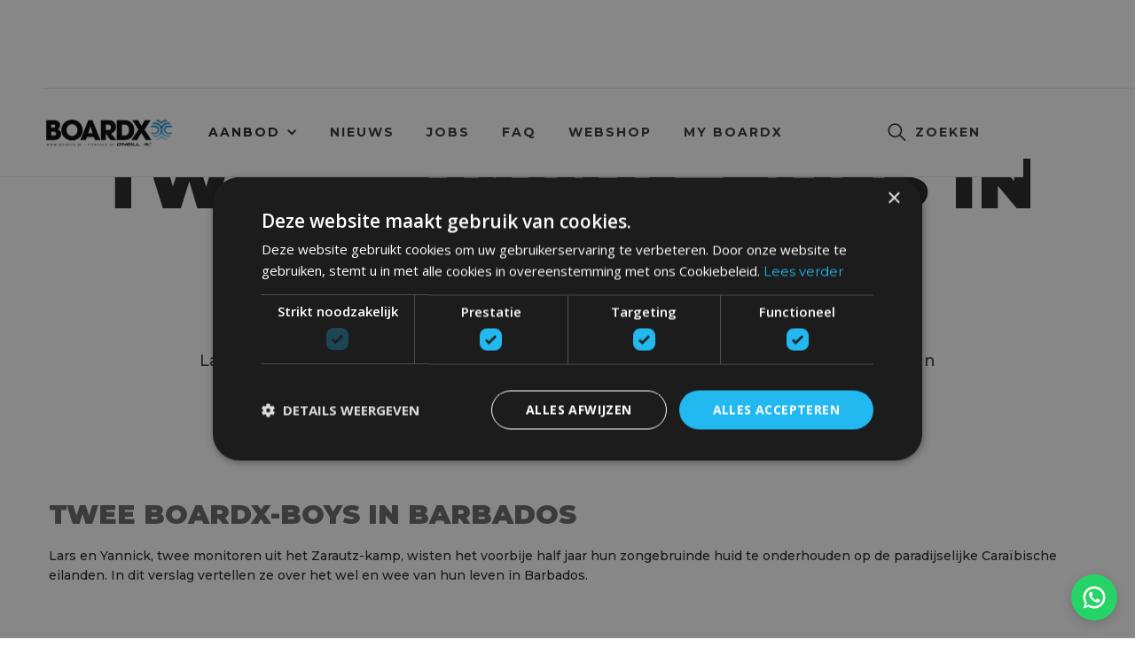

--- FILE ---
content_type: text/html
request_url: https://www.boardx.be/news/twee-boardx-boys-in-barbados
body_size: 15485
content:
<!DOCTYPE html><!-- Last Published: Mon Jan 19 2026 11:36:36 GMT+0000 (Coordinated Universal Time) --><html data-wf-domain="www.boardx.be" data-wf-page="641ac029dfe41ec0d2538a6c" data-wf-site="61c32742cc2a70d709016bf5" data-wf-collection="641ac029dfe41e3499538a10" data-wf-item-slug="twee-boardx-boys-in-barbados"><head><meta charset="utf-8"/><title>TWEE BOARDX-BOYS IN BARBADOS - BoardX</title><meta content="Lars en Yannick, twee monitoren uit het Zarautz-kamp, wisten het voorbije half jaar hun zongebruinde huid te onderhouden op de paradijselijke Caraïbische eilanden." name="description"/><meta content="TWEE BOARDX-BOYS IN BARBADOS - BoardX" property="og:title"/><meta content="Lars en Yannick, twee monitoren uit het Zarautz-kamp, wisten het voorbije half jaar hun zongebruinde huid te onderhouden op de paradijselijke Caraïbische eilanden." property="og:description"/><meta content="https://cdn.prod.website-files.com/61c32742cc2a701000016c01/63eb7a291856e560a0adf818_Yannick_%40_Fort_1.jpg" property="og:image"/><meta content="TWEE BOARDX-BOYS IN BARBADOS - BoardX" property="twitter:title"/><meta content="Lars en Yannick, twee monitoren uit het Zarautz-kamp, wisten het voorbije half jaar hun zongebruinde huid te onderhouden op de paradijselijke Caraïbische eilanden." property="twitter:description"/><meta content="https://cdn.prod.website-files.com/61c32742cc2a701000016c01/63eb7a291856e560a0adf818_Yannick_%40_Fort_1.jpg" property="twitter:image"/><meta property="og:type" content="website"/><meta content="summary_large_image" name="twitter:card"/><meta content="width=device-width, initial-scale=1" name="viewport"/><link href="https://cdn.prod.website-files.com/61c32742cc2a70d709016bf5/css/boardx-test.webflow.shared.9a680808c.min.css" rel="stylesheet" type="text/css" integrity="sha384-mmgICM6GABKlVlNbvVvRCnkFMlYrRF4b3UxTBvUtnNrZKDS3zzwwCzQIJVvSAYAe" crossorigin="anonymous"/><link href="https://fonts.googleapis.com" rel="preconnect"/><link href="https://fonts.gstatic.com" rel="preconnect" crossorigin="anonymous"/><script src="https://ajax.googleapis.com/ajax/libs/webfont/1.6.26/webfont.js" type="text/javascript"></script><script type="text/javascript">WebFont.load({  google: {    families: ["Montserrat:100,100italic,200,200italic,300,300italic,400,400italic,500,500italic,600,600italic,700,700italic,800,800italic,900,900italic","Open Sans:300,300italic,400,400italic,600,600italic,700,700italic,800,800italic","Lato:100,100italic,300,300italic,400,400italic,700,700italic,900,900italic"]  }});</script><script type="text/javascript">!function(o,c){var n=c.documentElement,t=" w-mod-";n.className+=t+"js",("ontouchstart"in o||o.DocumentTouch&&c instanceof DocumentTouch)&&(n.className+=t+"touch")}(window,document);</script><link href="https://cdn.prod.website-files.com/61c32742cc2a70d709016bf5/61cb24aec318eb1b51b61d74_BoardX%20Favicon.png" rel="shortcut icon" type="image/x-icon"/><link href="https://cdn.prod.website-files.com/61c32742cc2a70d709016bf5/61cb24a78b4f4b98387e53c0_BoardX%20Webclip.png" rel="apple-touch-icon"/><meta name="google-site-verification" content="WoNmvCvLLVnfK-zUIWvEaJGbygSPzcNwcj2DQ4gRfQw" />
<!-- Google Tag Manager -->
<script>(function(w,d,s,l,i){w[l]=w[l]||[];w[l].push({'gtm.start':
new Date().getTime(),event:'gtm.js'});var f=d.getElementsByTagName(s)[0],
j=d.createElement(s),dl=l!='dataLayer'?'&l='+l:'';j.async=true;j.src=
'https://www.googletagmanager.com/gtm.js?id='+i+dl;f.parentNode.insertBefore(j,f);
})(window,document,'script','dataLayer','GTM-KMWGN5N');</script>
<!-- End Google Tag Manager -->
  <script>
    window._2chatConfig = {
      phoneNumber:'+3216413936',
      accountName: `Welkom!`,
      statusMessage: `We antwoorden doorgaans binnen het uur`,
      chatMessage: `Hallo! 👋
Hoe kunnen we je helpen?`,
      placeholder: 'Type your message...',
      position: 'right',
      colorScheme: 'automatic',
      showNotification: true,
    };
  
    (function(d, s, id) {
      var js, fjs = d.getElementsByTagName(s)[0];
      if (d.getElementById(id)) return;
      js = d.createElement(s); js.id = id;
      js.src = 'https://widgets.2chat.io/index.js';
      fjs.parentNode.insertBefore(js, fjs);
    }(document, 'script', '_2chat'));
  </script>


<style>
  /* --- Simple full-width top banner --- */
  .site-banner {
    position: fixed;
    top: 0; left: 0; right: 0;
    background: #0aa2ff;
    color: #fff;
    font-weight: 700;
    z-index: 9999;
    width: 100%;
    text-align: center;
    font-family: inherit;
  }
  .site-banner__inner {
    max-width: 1400px;
    margin: 0 auto;
    padding: 10px 16px;
  }
  .site-banner a {
    color: #fff;
    text-decoration: underline;
    white-space: nowrap;
  }
  html.banner-on body {
    margin-top: var(--banner-height, 0px);
  }
</style>
<script type="text/javascript">window.__WEBFLOW_CURRENCY_SETTINGS = {"currencyCode":"USD","symbol":"$","decimal":".","fractionDigits":2,"group":",","template":"{{wf {\"path\":\"symbol\",\"type\":\"PlainText\"} }} {{wf {\"path\":\"amount\",\"type\":\"CommercePrice\"} }} {{wf {\"path\":\"currencyCode\",\"type\":\"PlainText\"} }}","hideDecimalForWholeNumbers":false};</script></head><body><div data-collapse="medium" data-animation="over-right" data-duration="400" data-easing="ease" data-easing2="ease" role="banner" class="nav-bar-white w-nav"><div class="navigation-white-v2"><a href="/" class="brand w-nav-brand"><img width="150" loading="lazy" alt="" src="https://cdn.prod.website-files.com/61c32742cc2a70d709016bf5/61cb2318f16cb0d580af314d_BoardX%20logo%20liggend%20HR.webp" class="nav-white-logo"/></a><nav role="navigation" id="w-node-c0d2c050-0cf1-1b28-7d09-e516f2e8e38e-e5355e98" class="nav-menu-v2 w-nav-menu"><div data-delay="250" data-hover="false" class="nav-link-drop w-dropdown"><div class="dropdown-toggle-3 w-dropdown-toggle"><div class="icon-2 w-icon-dropdown-toggle"></div><div>Aanbod</div></div><article class="dropdown-list-4 w-dropdown-list"><div class="w-layout-blockcontainer c-nav w-container"><div class="w-layout-blockcontainer c-70 w-container"><a href="/aanbod" class="text-label nav pad">Bekijk alle Surfvakanties</a></div><div class="w-layout-blockcontainer c-30 w-container"><div class="text-label nav pad">Andere</div></div></div><div class="w-layout-blockcontainer c-nav w-container"><div class="w-layout-blockcontainer c-70 w-container"><div data-delay="0" data-hover="false" class="dropdown-2 w-dropdown"><div class="w-dropdown-toggle"><div class="w-icon-dropdown-toggle"></div><div class="menu-hover">Voor Wie</div></div><nav class="dropdown-list-5 w-dropdown-list"><div class="w-layout-hflex flex-block-10"><div class="div-block-24"><a href="/junior-surf-trips" class="text-label blue">Junior</a><a href="/junior/le-pin-sec" class="link-text nav w-dropdown-link">Le Pin Sec</a><a href="/junior/coaching-weeks" class="link-text nav w-dropdown-link">Coaching Weeks</a></div><div class="div-block-24"><a href="/plus-surf-trips" class="text-label blue">Plus</a><div class="text-label nav">Students</div><a href="/plus/grad-fest" class="link-text nav w-dropdown-link">Berria - Grad Fest</a><a href="/plus/hola-onda" class="link-text nav w-dropdown-link">Berria - Hola Onda</a><a href="/plus/berria-student-weeks" class="link-text nav w-dropdown-link">Berria - Closing Week</a></div><div class="div-block-24"><div class="text-label blue">PLUS</div><div class="text-label nav">Singles 25-39j</div><a href="/plus/singles-surf-week-25---39" class="link-text nav w-dropdown-link">Montalivet - Tipi</a><a href="/plus/singles-surf-week-25---39" class="link-text nav w-dropdown-link">Montalivet - Camping</a><a href="/plus/singles-surf-week-25---39" class="link-text nav w-dropdown-link">Montalivet - Luxe Lodge</a></div><div class="div-block-24"><div class="text-label blue">PLUS</div><div class="text-label nav">Singles 30-45j</div><a href="/plus/singles-surf-week-30-45" class="link-text nav w-dropdown-link">Montalivet - Tipi</a><a href="/plus/singles-surf-week-30-45" class="link-text nav w-dropdown-link">Montalivet - Prive tent</a><a href="/plus/singles-surf-week-30-45" class="link-text nav w-dropdown-link">Montalivet - Luxe Lodge</a></div><div class="div-block-24"><div class="text-label blue">PLUS</div><div class="text-label nav">Women Only week</div><a href="/plus/women-only-week" class="link-text nav w-dropdown-link">Women &amp; Waves - Tipi</a><a href="/plus/women-only-week" class="link-text nav w-dropdown-link">Women &amp; Waves - Lodge</a><a href="/plus/women-only-week" class="link-text nav w-dropdown-link">Women &amp; Waves - Privé Lodge </a></div></div><div class="w-layout-hflex flex-block-10"><div class="div-block-24"><a href="/youth-surf-trips" class="text-label blue">Youth</a><a href="/youth/berria-youth" class="link-text nav w-dropdown-link">Berria</a></div><div class="div-block-24"><a href="/family-surf-trips" class="text-label blue">Family</a><div class="text-label nav">Family</div><a href="/family/montalivet-family/montalivet-tipi-resort" class="link-text nav w-dropdown-link">Montalivet - Tipi</a><a href="/family/montalivet-family/montalivet-camping-resort" class="link-text nav w-dropdown-link">Montalivet - Camping</a><a href="/family/montalivet-family/montalivet-luxe-lodges" class="link-text nav w-dropdown-link">Montalivet - Luxe Lodge</a><a href="/family/montalivet-family/montalivet-luxe-tipi" class="link-text nav w-dropdown-link">Montalivet - Luxe Tipi</a><a href="/family/zarautz-family/zarautz-tipi-resort" class="link-text nav w-dropdown-link">Zarautz - Tipi</a><a href="/family/zarautz-family/zarautz-camping-resort" class="link-text nav w-dropdown-link">Zarautz - Camping</a><a href="/family/zarautz-family/zarautz-luxe-lodges" class="link-text nav w-dropdown-link">Zarautz - Luxe Lodge</a></div><div class="div-block-24"><div class="text-label blue">Family</div><div class="text-label nav">Eenouder</div><a href="/family/eenouder-surf-week/eenouder-tipi-resort" class="link-text nav w-dropdown-link">Montalivet - Tipi</a><a href="/family/eenouder-surf-week/eenouder-camping-resort" class="link-text nav w-dropdown-link">Montalivet - Camping</a><a href="/family/eenouder-surf-week/eenouder-luxe-lodges" class="link-text nav w-dropdown-link">Montalivet - Luxe Lodge</a><a href="/family/eenouder-surf-week/eenouder-tipi-resort-mini-monta" class="link-text nav w-dropdown-link">Petit Monta - Tipi</a><a href="/family/eenouder-surf-week/eenouder-luxe-lodges-mini-monta" class="link-text nav w-dropdown-link">Petit Monta - Luxe Lodge</a></div><div class="div-block-24"><div class="text-label blue">family</div><div class="text-label nav">Toddler</div><a href="/family/toddler-week/tipi" class="link-text nav w-dropdown-link">Petit Monta - Tipi</a><a href="/family/toddler-week/luxe-lodge" class="link-text nav w-dropdown-link">Petit Monta - Luxe Lodge</a></div></div></nav></div><div class="div-block-23"></div><div data-delay="0" data-hover="false" class="dropdown-2 w-dropdown"><div class="w-dropdown-toggle"><div class="w-icon-dropdown-toggle"></div><div class="menu-hover">Onze Locaties</div></div><nav class="dropdown-list-5 w-dropdown-list"><div class="w-layout-hflex flex-block-10"><div class="div-block-24"><div class="text-label blue">Frankrijk</div><div class="text-label nav">Montalivet - Pine Beach</div><a href="/family/montalivet-family/montalivet-tipi-resort" class="link-text nav w-dropdown-link">Family - Tipi</a><a href="/family/montalivet-family/montalivet-camping-resort" class="link-text nav w-dropdown-link">Family - Camping</a><a href="/family/montalivet-family/montalivet-luxe-lodges" class="link-text nav w-dropdown-link">Family - Luxe Lodge</a><a href="/family/montalivet-family/montalivet-luxe-tipi" class="link-text nav w-dropdown-link">Family - Luxe Tipi</a><a href="/family/eenouder-surf-week/eenouder-tipi-resort" class="link-text nav w-dropdown-link">Eenouder - Tipi</a><a href="/family/eenouder-surf-week/eenouder-camping-resort" class="link-text nav w-dropdown-link">Eenouder - Camping</a><a href="/family/eenouder-surf-week/eenouder-luxe-lodges" class="link-text nav w-dropdown-link">Eenouder - Luxe Lodge</a><a href="/plus/singles-surf-week-25---39" class="link-text nav w-dropdown-link">Singles 25-39j - Tipi</a><a href="/plus/singles-surf-week-25---39" class="link-text nav w-dropdown-link">Singles 25-39j - Camping</a><a href="/plus/singles-surf-week-25---39" class="link-text nav w-dropdown-link">Singles 25-39j - Luxe Lodge</a><a href="/plus/singles-surf-week-30-45" class="link-text nav w-dropdown-link">Singles 30-45j - Tipi</a><a href="/plus/singles-surf-week-30-45" class="link-text nav w-dropdown-link">Singles 30-45j - Prive Tent</a><a href="/plus/singles-surf-week-30-45" class="link-text nav w-dropdown-link">Singles 30-45j - Luxe Lodge</a></div><div class="div-block-24"><div class="text-label blue">Frankrijk</div><div class="text-label nav">Petit Monta</div><a href="/family/eenouder-surf-week/eenouder-tipi-resort-mini-monta" class="link-text nav w-dropdown-link">Eenouder - Tipi</a><a href="/family/eenouder-surf-week/eenouder-luxe-lodges-mini-monta" class="link-text nav w-dropdown-link">Eenouder - Luxe Lodge</a><a href="/family/toddler-week/tipi" class="link-text nav w-dropdown-link">Toddler Week - Tipi</a><a href="/family/toddler-week/luxe-lodge" class="link-text nav w-dropdown-link">Toddler Week - Luxe Lodge</a><a href="/plus/women-only-week" class="link-text nav w-dropdown-link">Women &amp; waves - Tipi</a><a href="/plus/women-only-week" class="link-text nav w-dropdown-link">Women &amp; waves - Lodge</a><a href="/plus/women-only-week" class="link-text nav w-dropdown-link">Women &amp; Waves - Privé Lodge</a><div class="text-label nav">Le Pin Sec</div><a href="/junior/le-pin-sec" class="link-text nav w-dropdown-link">Junior</a><a href="/junior/coaching-weeks" class="link-text nav w-dropdown-link">Junior - Coaching weeks</a></div><div class="div-block-24"><div class="text-label blue">Spanje</div><div class="text-label nav">Zarautz</div><a href="/family/zarautz-family/zarautz-tipi-resort" class="link-text nav w-dropdown-link">Family - Tipi</a><a href="/family/zarautz-family/zarautz-camping-resort" class="link-text nav w-dropdown-link">Family - Camping</a><a href="/family/zarautz-family/zarautz-luxe-lodges" class="link-text nav w-dropdown-link">Family - Luxe Lodge</a><div class="text-label nav">Berria</div><a href="/youth/berria-youth" class="link-text nav w-dropdown-link">Youth</a><a href="/plus/grad-fest" class="link-text nav w-dropdown-link">Students - Grad Fest</a><a href="/plus/hola-onda" class="link-text nav w-dropdown-link">Students - Hola Onda</a><a href="/plus/berria-student-weeks" class="link-text nav w-dropdown-link">Students - Closing week</a></div></div></nav></div></div><div class="w-layout-blockcontainer c-30 w-container"><div data-delay="0" data-hover="false" id="DropdownBlue" class="dropdown-2 w-dropdown"><div class="w-dropdown-toggle"><div class="navblue w-icon-dropdown-toggle"></div><div class="navblue">Groepen</div></div><nav class="dropdown-list-7 w-dropdown-list"><a href="/groups/bedrijven" class="link-text nav padded w-dropdown-link">Bedrijven</a><a href="/groups/scholen" class="link-text nav padded w-dropdown-link">Scholen</a><a href="/groups/verenigingen" class="link-text nav padded w-dropdown-link">Verenigingen</a><a href="/groups/kampverhuur-boardx-b2b" class="link-text nav padded w-dropdown-link">Kampverhuur</a></nav></div><div data-delay="0" data-hover="false" class="dropdown-2 w-dropdown"><div class="w-dropdown-toggle"><div class="navblue w-icon-dropdown-toggle"></div><div class="navblue">Surfhouses</div></div><nav class="dropdown-list-8 w-dropdown-list"><a href="/houses/boardxhouse-marokko" class="link-text nav padded w-dropdown-link">BoardXHouse Marokko</a><a href="/houses/buzanada-tenerife" class="link-text nav padded w-dropdown-link">Buzanada Tenerife</a><a href="/houses/el-medano-tenerife" class="link-text nav padded w-dropdown-link">El Médano Tenerife</a><a href="/houses/villa-hondo-heights-lajares-fuerteventura" class="link-text nav padded w-dropdown-link">Lajares Fuerteventura</a></nav></div><div data-delay="0" data-hover="false" class="dropdown-2 w-dropdown"><div class="w-dropdown-toggle"><div class="navblue w-icon-dropdown-toggle"></div><div class="navblue">Winter</div></div><nav class="dropdown-list-9 w-dropdown-list"><a href="/snowtrips/family-snow" class="link-text nav padded w-dropdown-link">Family</a><a href="/snowtrips/groups-snow" class="link-text nav padded w-dropdown-link">Groepen</a></nav></div></div></div></article></div><a href="/aanbod" class="nav-link black mobile">aanbod</a><a href="/nieuws" class="nav-link black">Nieuws</a><a href="/jobs" class="nav-link black">Jobs</a><a href="/faq" class="nav-link black">FAQ</a><a href="https://boardxwebshop.be/" class="nav-link black">Webshop</a><a href="https://bookings.boardx.be/myboardx/start" class="nav-link black">MY BOARDX</a></nav><div class="nav-right"><div data-w-id="c0d2c050-0cf1-1b28-7d09-e516f2e8e492" class="nav-search-button"><img width="25" loading="lazy" alt="" src="https://cdn.prod.website-files.com/61c32742cc2a70d709016bf5/61c32742cc2a706387016c36_%5B6%5Dico_search_black.svg" class="search-icon"/><div class="nav-search-text black">zoeken</div></div></div><div id="w-node-c0d2c050-0cf1-1b28-7d09-e516f2e8e496-e5355e98" data-w-id="c0d2c050-0cf1-1b28-7d09-e516f2e8e496" class="menu-button w-nav-button"><div class="menu-icon"><div class="menu-icon-line-top black"></div><div class="menu-icon-line-middle black"></div><div class="menu-icon-line-bottom black"></div></div></div></div><div class="search-outer-wrapper"><form action="/search" class="search w-form"><input class="search-input w-input" maxlength="256" name="query" placeholder="Naar wat ben je op zoek?" type="search" id="search" required=""/><input type="submit" class="search-button w-button" value="Search"/><div data-w-id="bbe64213-72b4-7528-0745-6cf9e5355eb5" class="close-button"><div class="close-bars-wrapper"><div class="close-bar"></div><div class="close-bar rotated"></div></div><div class="close-button-text">Sluiten</div></div></form></div><div class="page-overlay"></div></div><div class="page-wrapper"><div class="section blog margin-top"><div class="wrapper blog-post"><h1 class="title black text-center mobile">TWEE BOARDX-BOYS IN BARBADOS</h1><div class="post-date-wrapper"><div class="post-date-text">Gepubliceerd op</div><div class="post-date">14/2/2023</div></div><p class="paragraph black blog-description">Lars en Yannick, twee monitoren uit het Zarautz-kamp, wisten het voorbije half jaar hun zongebruinde huid te onderhouden op de paradijselijke Caraïbische eilanden. </p><a href="#post-content" data-w-id="abad3cd6-6c44-25cd-f12c-f407445b6d2c" class="link w-inline-block"><div class="button-text black">Meer lezen</div><img src="https://cdn.prod.website-files.com/61c32742cc2a70d709016bf5/61c32742cc2a70c2f7016c2b_%5B21%5Dright_arrow_black.svg" loading="lazy" width="92" style="-webkit-transform:translate3d(0px, 0, 0) scale3d(1, 1, 1) rotateX(0) rotateY(0) rotateZ(0) skew(0, 0);-moz-transform:translate3d(0px, 0, 0) scale3d(1, 1, 1) rotateX(0) rotateY(0) rotateZ(0) skew(0, 0);-ms-transform:translate3d(0px, 0, 0) scale3d(1, 1, 1) rotateX(0) rotateY(0) rotateZ(0) skew(0, 0);transform:translate3d(0px, 0, 0) scale3d(1, 1, 1) rotateX(0) rotateY(0) rotateZ(0) skew(0, 0)" alt="" class="right-arrow-image"/></a></div><div style="background-image:url(&quot;https://cdn.prod.website-files.com/61c32742cc2a701000016c01/63eb7a291856e560a0adf818_Yannick_%40_Fort_1.jpg&quot;)" class="post-main-image"></div><div class="wrapper"><div id="post-content" class="rich-text margin-top w-richtext"><h2>TWEE BOARDX-BOYS IN BARBADOS</h2><p>Lars en Yannick, twee monitoren uit het Zarautz-kamp, wisten het voorbije half jaar hun zongebruinde huid te onderhouden op de paradijselijke Caraïbische eilanden. In dit verslag vertellen ze over het wel en wee van hun leven in Barbados.<br/><br/></p><figure class="w-richtext-align-center w-richtext-figure-type-image"><div><img src="https://cdn.prod.website-files.com/61c32742cc2a701000016c01/63eb7a37aa6dffe88f7dbeb3_The_boys_op_de_rotsen_recht_voor_Soup_Bowl.jpeg" alt="" loading="lazy"/></div></figure><p><br/><strong>Lars (l.) en Yannick (r.)</strong></p><p><strong>Yannick:</strong> “Afgelopen zomer was het studentenleven voor mij plots gedaan en stond ik voor een moeilijke keuze. Wat doe ik na de zomer? Ga ik werken? Ga ik een nieuwe studie beginnen? Uiteindelijk besloot ik om te gaan reizen. Niet zomaar een reisje, maar een seizoen lang weg van huis zijn. Ook Lars was al enkele seizoenen bezig met reizen in Zuid-Amerika en zocht naar een nieuwe uitdaging. We besloten samen ergens heen te gaan.”<br/><br/></p><figure class="w-richtext-align-center w-richtext-figure-type-image"><div><img src="https://cdn.prod.website-files.com/61c32742cc2a701000016c01/63eb7a37848140524887b5b3_sunset_%40_Salt_Ash_Beach.jpeg" alt="" loading="lazy"/></div></figure><p><br/><strong><em>Sunset at Salt Ash Beach</em></strong></p><p>“Onze keuze voor Barbados was meer voor de hand liggend dan je zou denken. Mijn stiefvader Steve is namelijk een ‘Bajan’, dit is de naam die de lokale mensen zichzelf geven. Van mijn acht tot tien jaar heb ik hier zelf ook gewoond en nadien was ik er nog op bezoek geweest bij mijn familie. Ik kende het eiland dus relatief goed. Na een paar weken overleggen en plannen hadden we definitief beslist en geboekt: Barbados zou voor de komende winter onze thuis worden!</p><p>Barbados is een klein eilandje in de Caraïben waarvan de oostkust aan de Atlantische Oceaan grenst en de westkust aan de Caraïbische Zee. Het is het meest oostelijke eiland van de Caraïben en ligt juist boven Zuid-Amerika. Als ex-kolonie van het Verenigd Koninkrijk is de koloniale stijl zeer aanwezig op het eiland en is de voertaal Engels, al zal je de meeste locals moeilijk verstaan. Vergelijk ze gerust met de West-Vlamingen van het Engels.”<br/><br/></p><figure class="w-richtext-align-center w-richtext-figure-type-image"><div><img src="https://cdn.prod.website-files.com/61c32742cc2a701000016c01/63eb7a37a6011e364ec6468e_Barbados_South_coast.jpeg" alt="" loading="lazy"/></div></figure><p><strong><br/><em>Barbados South coast</em><br/><br/>Lars:</strong> “Yannick was voor mij vertrokken om even wat tijd met zijn famillie te spenderen en alles voor te bereiden. Twee weken later vertrok ook ik richting Barbados. Na een lange reis werd ik opgewacht door Yannick en Steve en mocht ik genieten van mijn eerste Caraïbische biertje.</p><p>Een nieuw avontuur, een nieuw leven... De komende maanden zouden we in een klein, maar gezellig appartement wonen aan de zuidkust. Op iets meer dan vijf minuten wandelen van het strand en om de hoek een lokale rumbar met pooltafel. Het doel was om de eerste twee weken het eiland en de mensen te leren kennen en werk te vinden.”<br/><br/></p><figure class="w-richtext-align-center w-richtext-figure-type-image"><div><img src="https://cdn.prod.website-files.com/61c32742cc2a701000016c01/63eb7a37a6011e8007c6468f_Ons_huis.jpeg" alt="" loading="lazy"/></div></figure><p><br/><strong><em>De verblijfplaats van de twee Barbados boys</em></strong></p><p>“In die eerste twee weken waren we elke dag aan het surfen, maar om de juiste spot te leren kennen, hadden we toch een lokaal contact nodig. Omdat we geen gebruik konden maken van een auto deden we alles met het openbaar vervoer. In Barbados rijden ontelbare kleine busjes rond ofwel &#x27;reggae vans&#x27;, gekend voor hun loeiharde reggae- en dancehallmuziek en steeds propvol! Hierdoor was het voor ons soms lastig om ergens te geraken met onze boards.”<br/><br/></p><figure class="w-richtext-align-center w-richtext-figure-type-image"><div><img src="https://cdn.prod.website-files.com/61c32742cc2a701000016c01/63eb7a375eb835435f3a9463_Lars_%40_Long_beach_Barbados1.jpeg" alt="" loading="lazy"/></div></figure><p><strong><em>Lars op Long Beach, Barbados</em></strong><br/><br/>“Na de eerste weken veel gesurft en gechilld te hebben, werd het toch echt tijd om ergens te beginnen werken. Na veel rond te vragen en gezocht te hebben op het internet kwam voor mij een optie via Steve. Steve was in een supermarkt tegen Charles aangelopen, de eigenaar van de &#x27;Cliff Sharker&#x27;: een boot genoemd naar zijn aparte vangst waarbij hij een bijna drie meter lange haai gevangen heeft vanuit zijn slaapkamerraam, bovenop een vijfentwintig meter hoge klif. Hij biedt een tour aan waar je de kans krijgt met zeeschildpadden te zwemmen en op scheepswrakken te duiken.</p><figure class="w-richtext-align-center w-richtext-figure-type-image"><div><img src="https://cdn.prod.website-files.com/61c32742cc2a701000016c01/63eb7a37ae33469ffaa75da7_Lars_%40_work.jpeg" alt="" loading="lazy"/></div></figure><p>Na een try-out op zijn boot ben ik voor hem gaan werken en het klikte direct. De trips die we aanbieden zijn met maximaal acht personen. &#x27;s Ochtends vroeg om zeven uur vertrekken om zo in alle rust met de bekende green turtles van Barbados te snorkelen. Na een uur gezwommen te hebben met de turtles leren we mensen &#x27;freediven&#x27; rondom drie scheepswrakken.”<br/><br/></p><figure class="w-richtext-align-center w-richtext-figure-type-image"><div><img src="https://cdn.prod.website-files.com/61c32742cc2a701000016c01/63eb7a384ee463b62d851e65_Having_a_seat_on_the_Bajan_Queen%2C_Barbados.jpeg" alt="" loading="lazy"/></div></figure><p><br/><strong><em>Having a seat on the &#x27;&#x27;Bajan Queen&#x27;&#x27;</em></strong></p><p>Yannick: “Na enkele sollicitatiemails had ook ik eindelijk beet. Barry en Christie van ‘Surf Barbados’ hadden mij uitgenodigd om op gesprek te komen. Afspraak aan Salt Ash Beach en na een proefles was de buit binnen. Mijn job voor de komende tijd bestond uit surfles geven bij de school samen met mijn nieuwe collega Jonathan. Juist voor de deur loopt een perfecte linkse golf voor gevorderden en op de inside sectie een kleinere voor beginners, waar we alle lessen deden.</p><p>Ook had Barry net een boot gekocht waar hij surf- en snorkeltrips mee deed. Meer en meer werd dit mijn verantwoordelijkheid. Samen met Barry ging ik op de boot werken. Op de boot nemen we maximum zes mensen mee en die laten we surfspots ontdekken waar je normaal niet kan komen. Na het surfen is het snorkelen geblazen, eerst enkele scheepswrakken bekijken en daarna gaan zwemmen met de zeeschildpadden.”<br/><br/></p><figure class="w-richtext-align-center w-richtext-figure-type-image"><div><img src="https://cdn.prod.website-files.com/61c32742cc2a701000016c01/63eb7a385eb835bde53a946d_Yannick_%40_work.jpeg" alt="" loading="lazy"/></div></figure><p><strong>Lars:</strong> “Doordat we Jonathan leerden kennen via Yannick zijn werk hadden we eindelijk de kennis die we nodig hadden om de vele spots die Barbados te bieden heeft, te ontdekken. Met een oost of zuid swell konden we vaak kiezen uit veel spots. Vlakbij ons huis ligt Surfer’s Point, een linkse golf die vaak blown out was, maar door haar ligging vaak voor een late sessie na het werk zorgde. Iets verder richting het westen ligt South Point: een A-frame met een lange en snelle linkse schouder en een korte, maar krachtige rechtse. Een echte &#x27;race wave’, waar het knallen was om de secties te halen en waar je vaak een barrel sectie kon terugvinden. Vlak om de hoek bij South Point ligt Freights Bay: een mellow linkse golf die populair is bij de surfscholen. Door zijn lange schouder, vaak shoulder high, lagen hier vaak alleen longboarders in de line-up.</p><p>Er liggen ontelbaar veel spots langs de zuidkust, zoals o.a. Carib: de grootste lagune van Barbados. Hier is het waar ik mijn beste sessie ooit heb gehad en Yannick zijn grenzen heeft opgezocht door steeds backside te moeten surfen. Sets die soms groeiden tot double overhead gaven ons over het shallow reef een ongelofelijke adrenalinekick. Een krachtige, holle en snelle linkse golf, die vaak vlak voor de take-off nog groeide, heeft ons ritten gegeven om niet te vergeten! En de line-up bij deze golf: empty!! De golf ligt niet dicht bij het strand waardoor veel surfers toch een andere golf kiezen... Wij vonden het al lang best. Met de auto tien minuten verder richting het noorden ligt Brandons: een lange, linkse golf die af en toe een holle rechtse door laat komen. Op een goede dag lag er makkelijk dertig man op de piek, maar iedereen krijgt hier wel een kans. Zowel Yannick als ik hebben hier onze turns kunnen verbeteren.<br/><br/></p><figure class="w-richtext-align-center w-richtext-figure-type-image"><div><img src="https://cdn.prod.website-files.com/61c32742cc2a701000016c01/63eb7a38552b4e4791409ef6_Yannick_%40_Fort_1.jpeg" alt="" loading="lazy"/></div></figure><p><br/><strong><em>Yannick op zoek naar barrels, Fort</em></strong></p><p>De lange, linkse schouder liet het toe om lange carves te maken en veel turns. Een spot waar we allebei vaak met een grote smile het water uit kwamen. Vlak naast Brandons ligt Pebbles Beach, een spot waar Yannick regelmatig les heeft gegeven. Dit is de laatste spot voordat de westkust begint en de eerste spot die, anders dan alle spots hiervoor, werkt met een noord swell. Op dit strand schuilt een andere line-up, genaamd Thunder. Een lange pier die niet meer in gebruik is, geeft vaak een Thunder-effect wanneer de massa er tegenaan knalt. Vaak moet je op tijd uitkicken, maar wanneer er een grotere set binnenrolt en de golf dieper breekt, kun je voorlangs. De golf rolt zeer snel af en is er een met veel uitdaging. Door de krachtige lip hebben we hier onze top turns op een ander<br/>niveau gebracht.</p><p>Wanneer je verder zou zoeken naar spots vanaf hier dan ben je op de westkust beland. De kust die alleen werkt met een noord swell bestaat ook uit honderden spots. Hier komt lokale kennis echt van pas, plekken waar je normaal niet eens white wash ziet, kunnen met de juiste swell perfecte A-frames laten breken. Yannick heeft als enige van ons hiervan mogen proeven. Met een één dag durende noord swell heeft hij volledig in het noorden Fort gesurft. Ik kan me nog goed herinneren hoe Yannick thuiskwam: zijn rug vol met schaafwonden door het shallow reef, maar zijn smile sprak boekdelen. Hij heeft eindelijk mogen proeven naar iets waar we beiden lang naar uitkeken. De bijna altijd &#x27;go for the barrel&#x27; brekende golven aan de westkust zijn alles wat een surfer wil.</p><figure class="w-richtext-align-center w-richtext-figure-type-image"><div><img src="https://cdn.prod.website-files.com/61c32742cc2a701000016c01/63eb7a384db919b22bfa575f_Bathsheba_(Soupbowl).jpeg" alt="" loading="lazy"/></div></figure><p><strong><em>Het vissersdorpje Bathsheba, waar Soupbowl ligt.</em></strong></p><p>Soup Bowl: de golf waar Kelly Slater een van zijn beste surfsessies ooit beleefde. De golf die wanneer het echt groot wordt een kleine line-up kent. Aan de Atlantische kant breekt deze golf. Een krachtige, rechtse golf. Zodra je indropt en een diepe bottom turn maakt, is de kans groot dat je voor een barrel, of in ieder geval voor een cover-up kan gaan. Wanneer je de volgende sectie haalt, zie je waar de golf zijn naam aan dankt. Je ziet de schouder voor je uit kromtrekken richting strand en de bottom van de golf wordt dieper en holler: Soup Bowl. De golf waar we op voorhand niet direct gedacht hadden te surfen, puur door zijn reputatie. Maar ook hier hebben we ons niveau kunnen verbeteren. Yannick kon eindelijk frontside surfen en nu was het eens aan mij om backside te gaan.”<br/></p><figure class="w-richtext-align-center w-richtext-figure-type-image"><div><img src="https://cdn.prod.website-files.com/61c32742cc2a701000016c01/63eb7a3966220726516651d1_Jamaica_Reachfalls_pool.jpeg" alt="" loading="lazy"/></div></figure><p><strong><em>Jamaica Reachfalls pool</em></strong></p><p><strong>Yannick:</strong> “Halverwege ons verblijf in Barbados hadden we beslist om er even tussenuit te glippen. Na wat opzoekingswerk hadden we onze zinnen op Jamaica gezet. Naast Barbados is Jamaica een van de topbestemmingen om te surfen in de Caraïben. Dankzij REDjet, de lokale Ryanair, stonden we na drie uur in Kingston. We hadden ons verblijf geboekt in Jamnesia Surf Club, thuis van de oprichters en kampioenen van het Jamaicaans surfen, de Wilmot-familie. Dankzij hen kregen we de kans om het eiland te verkennen en hebben we schitterende herinneringen aan Kingston, Bull Bay, Boston Bay, Blue Lagoon, Reach Waterfalls en de heerlijke jerk chicken.</p><p>Naast het eiland verkennen waren we hier uiteraard ook om te surfen. Dit hebben we kunnen doen op twee van de beste spots op het eiland: Makka, ook wel gekend als Makka-Mundaka: een holle, linkse reef break waar we down the line moesten racen en vervolgens Lighthouse: een A-frame peak waar je goed moest opletten voor de holle eindsectie op het ondiepe rif. De tweeëndertig zee-egelstekels in mijn voeten kunnen hiervan meespreken...”<br/><br/></p><figure class="w-richtext-align-center w-richtext-figure-type-image"><div><img src="https://cdn.prod.website-files.com/61c32742cc2a701000016c01/63eb7a39bb675510e2e1f62f_Lars_in_Jamaica.jpeg" alt="" loading="lazy"/></div></figure><p><br/><strong><em>Lars, in gedachten verzonken op een Jamaicaans strand</em></strong></p><p>Yannick: “Liming. Als je tussen de vijftien en dertig jaar bent in Barbados is de kans groot dat je dit woord minstens één maal per week in de mond neemt. Er is niets dat de lokale jeugd liever doet dan feesten en afspreken met vrienden. Een verlaten strand, sound system met knallende beats, heel veel pick-up trucks en rum. Daarom is het ook geen verassing dat het weekend voornamelijk uit feesten bestaat. Vrijdagavond is traditioneel Fish Fry Night. Alle locals en toeristen komen samen om in Oistins Fish Market van de heerlijkste, vers gegrilde vis te eten en samen te dansen op de Caraïbische beats.</p><p>Zaterdagavond wordt doorgebracht in St. Lawrence Gap, ook gekend als The Gap. Met zijn vele verschillende bars zoals The Reggae Lounge‚ McBride’s, Hal‚ Car Park Bar‚... is dit the place to be. Zondag is heilig en wordt gereserveerd voor de familie. Alle Bajans trekken dan naar het strand met koelboxen, barbecues, spelletjes en brengen heel de dag door met elkaar.</p><figure class="w-richtext-align-center w-richtext-figure-type-image"><div><img src="https://cdn.prod.website-files.com/61c32742cc2a701000016c01/63eb7a3a26fb9e32c365b454_P4101890.jpeg" alt="" loading="lazy"/></div></figure><p>Zelfs de nationale sport bij uitstek, cricket, wordt tot een groot feest omgevormd. Zo zijn we gaan kijken naar enkele Caraïbische kwalificatiematchen. Aan de deur kregen we de keuze tussen drie verschillende tickets: tribune, grond of partystand. Partystand is het geworden. Ik kan je garanderen, het was een feest zoals nog nooit gezien. Aangezien minderjarigen deze tekst ook lezen, nodig ik de meerderjarigen uit om Lars of mij persoonlijk naar de details te vragen.</p><p>Terwijl we deze tekst schrijven, zijn we stilletjes onze laatste dagen aan het aftellen, nog een dikke week en we vertrekken weer naar Europa. Alhoewel we hier maar zes maanden geweest zijn, voelt het voor ons beiden veel langer. In deze korte periode zijn we verliefd geworden op het land en zijn we zo verwelkomd door de mensen dat we Barbados gerust thuis durven noemen. Deze zomer zijn we beiden vier maanden in Zarautz en zullen we volop onze reis terug aan het plannen zijn. Ons plan is om in november terug te gaan en voor een onbepaalde periode te blijven en iets op te bouwen voor onszelf.”<br/><br/><strong><em>© </em></strong><a href="https://www.boardx.be/admin/news/94/%C2%A9%20BoardX%20Magazine%202012" target="_blank"><strong><em>BoardX Magazine 2012</em></strong></a></p><p><br/>Check de forecast via <a href="https://magicseaweed.com/Barbados-Surfing/136/" target="_blank">Magic Seaweed</a> en boek je tickets!<br/><a href="https://www.larszeekaf.com/" target="_blank">https://www.larszeekaf.com/</a></p><p>‍</p></div></div></div><div class="section related-posts"><div class="wrapper"><div class="intro section-intro"><div class="intro-title"><div class="intro-icon"></div><div class="separator"></div><div class="text-label">meer nieuws</div></div><h2 class="heading-h2">Gerelateerde posts<br/></h2><p class="paragraph black align-left">Ontdek het laatste nieuws over onze surfvakanties in de reisblog. We houden je op de hoogte van nieuwe concepten, acties en tips &amp; tricks.<br/></p><a data-w-id="22219cd8-619f-31b8-737a-6036e5513228" href="/nieuws" class="link w-inline-block"><div class="button-text black">Bekijk alle posts</div><img src="https://cdn.prod.website-files.com/61c32742cc2a70d709016bf5/61c32742cc2a70c2f7016c2b_%5B21%5Dright_arrow_black.svg" loading="lazy" width="92" style="-webkit-transform:translate3d(0px, 0, 0) scale3d(1, 1, 1) rotateX(0) rotateY(0) rotateZ(0) skew(0, 0);-moz-transform:translate3d(0px, 0, 0) scale3d(1, 1, 1) rotateX(0) rotateY(0) rotateZ(0) skew(0, 0);-ms-transform:translate3d(0px, 0, 0) scale3d(1, 1, 1) rotateX(0) rotateY(0) rotateZ(0) skew(0, 0);transform:translate3d(0px, 0, 0) scale3d(1, 1, 1) rotateX(0) rotateY(0) rotateZ(0) skew(0, 0)" alt="" class="right-arrow-image"/></a></div><div class="w-dyn-list"><div role="list" class="post-cards w-dyn-items"><div role="listitem" class="post-card-wrapper w-dyn-item"><a data-w-id="f1c8f892-970d-e3b7-72c3-8f41b3d49098" href="/news/gezocht-twin-fin-bar-uitbater-in-pine-beach-paradise-montalivet-fr" class="card post-card w-inline-block"><div class="card-category"><div class="card-category-text">Nieuws</div></div><div style="background-image:url(&quot;https://cdn.prod.website-files.com/61c32742cc2a701000016c01/6964da5dbb4ca23320512da4_Week-9_Monta_kamp_sfeer_Jannousch-Lindeboom-60.jpg&quot;)" class="post-card-thumb"></div><div class="post-card-info"><div class="post-card-date-wrapper"><div class="post-date-text">Gepubliceerd op</div><div class="post-date">January 12, 2026</div></div><h3 class="post-card-heading">GEZOCHT: TWIN FIN BAR UITBATER IN PINE BEACH PARADISE, MONTALIVET (FR)</h3><p class="category-description">De Twin Fin Bar is de centrale ontmoetingsplek op ons domein in Montalivet. Wij zijn nu op zoek naar een m/v/x die deze ‘surf bistro’ komende zomer zelfstandig zal runnen!</p></div><div class="details-link"><div style="color:rgb(0,104,173)" class="link-text">Meer lezen</div><div style="height:3px" class="details-link-hover"></div></div></a></div><div role="listitem" class="post-card-wrapper w-dyn-item"><a data-w-id="f1c8f892-970d-e3b7-72c3-8f41b3d49098" href="/news/boardx-steunt-tejo-met-jaarlijkse-earth-tax" class="card post-card w-inline-block"><div class="card-category"><div class="card-category-text">Nieuws</div></div><div style="background-image:url(&quot;https://cdn.prod.website-files.com/61c32742cc2a701000016c01/694d29eea5af7efa4c7e5762_TEJO.jpeg&quot;)" class="post-card-thumb"></div><div class="post-card-info"><div class="post-card-date-wrapper"><div class="post-date-text">Gepubliceerd op</div><div class="post-date">December 25, 2025</div></div><h3 class="post-card-heading">BoardX steunt TEJO met jaarlijkse Earth Tax!</h3><p class="category-description">2590 euro voor een luisterend oor: dit jaar schenken we de volledige opbrengst van onze Earth Tax aan TEJO!</p></div><div class="details-link"><div style="color:rgb(0,104,173)" class="link-text">Meer lezen</div><div style="height:3px" class="details-link-hover"></div></div></a></div></div></div></div></div><div class="section-le-pin-sec cta"><img src="https://cdn.prod.website-files.com/61c32742cc2a70d709016bf5/66fff627b4cd690a93062bf9_IMG_1440%20kopie.jpg" loading="lazy" alt="" sizes="(max-width: 479px) 0px, 100vw" srcset="https://cdn.prod.website-files.com/61c32742cc2a70d709016bf5/66fff627b4cd690a93062bf9_IMG_1440%20kopie-p-500.jpg 500w, https://cdn.prod.website-files.com/61c32742cc2a70d709016bf5/66fff627b4cd690a93062bf9_IMG_1440%20kopie-p-800.jpg 800w, https://cdn.prod.website-files.com/61c32742cc2a70d709016bf5/66fff627b4cd690a93062bf9_IMG_1440%20kopie-p-1080.jpg 1080w, https://cdn.prod.website-files.com/61c32742cc2a70d709016bf5/66fff627b4cd690a93062bf9_IMG_1440%20kopie.jpg 1269w" class="image-absolute"/><div class="cta-wrapper"><div class="intro-title"><img src="https://cdn.prod.website-files.com/61c32742cc2a70d709016bf5/61cd7d7264d1621c7a0b2bb6_envelope%20(1).svg" loading="lazy" alt="" class="label-icon"/><div class="separator white"></div><div class="text-label white">Nieuwsbrief</div></div><h2 class="heading-h2 white">Blijf up to date<br/></h2><p class="paragraph align-left">Schrijf je in op onze maandelijkse nieuwsbrief en mis geen enkele nieuwe trip!<br/>Pssst... Misschien ontvang je ook wel een kortingsactie.<br/></p><div class="newsletter-form-block w-form"><form id="email-form" name="email-form" data-name="Email Form" method="get" class="newsletter-form" data-wf-page-id="641ac029dfe41ec0d2538a6c" data-wf-element-id="72201cb3-6d1f-b21a-9592-d1837fbb07ae"><input class="newsletter-input w-input" maxlength="256" name="Email" data-name="Email" placeholder="Typ uw e-mailadres" type="email" id="Email-3" required=""/><input type="submit" data-wait="Even geduld..." class="newsletter-submit w-button" value="Inschrijven"/></form><div class="newsletter-success-message w-form-done"><div class="newsletter-sucess-text">Thank you! Your submission has been received!</div></div><div class="newsletter-error-message w-form-fail"><div class="newsletter-error-text">Oops! Something went wrong while submitting the form.</div></div></div><div class="offer-detail">Je kan je op elk gewenst moment uitschrijven. Geen spam.</div></div></div><div class="footer"><div class="footer-block-wrapper"><div id="w-node-_5a24ecdb-e42f-cd76-8f8c-063fb58f8c36-b58f8c34" class="footer-block"><div><a href="/" class="logo-link-block w-inline-block"><img src="https://cdn.prod.website-files.com/61c32742cc2a70d709016bf5/61cb2318f16cb0d580af314d_BoardX%20logo%20liggend%20HR.webp" loading="lazy" width="150" alt="" class="footer-logo"/></a><p class="footer-contact-text _0-40">De nummer 1 surfreisorganisatie uit België met surfkampen, surf resorts en surf huizen in Frankrijk, Spanje en Marokko!</p></div><p class="footer-contact-text">BOARDX  (Lic. V9217) is verzekerd tegen financieel onvermogen bij het Garantiefonds Reizen®/GFG Kalkoven 5 b0202 B-1820 Steenokkerzeel <a href="http://www.gfg.be/">www.gfg.be</a></p><img src="https://cdn.prod.website-files.com/61c32742cc2a70d709016bf5/67190470851f0fd8fc899ef1_GFG_logo.png" loading="lazy" width="Auto" alt="" class="image-9"/></div><div id="w-node-_5a24ecdb-e42f-cd76-8f8c-063fb58f8c3f-b58f8c34" class="footer-wrapper"><div class="footer-nav"><div class="div-block-2"><div class="footer-title margin-bottom">Aanbod</div><a href="/junior/le-pin-sec" class="footer-nav-link">Junior (+13 jaar)</a><a href="/youth/berria-youth" class="footer-nav-link">Youth (+16 jaar)</a><a href="/plus-surf-trips" class="footer-nav-link">Plus (+18 jaar)</a><a href="/family-surf-trips" class="footer-nav-link">Family</a><a href="/surf-houses" class="footer-nav-link">Surf houses</a><a href="/groups" class="footer-nav-link">Groups</a></div></div></div><div id="w-node-_6536acda-d672-a290-6972-2b05d84e828f-b58f8c34" class="footer-wrapper"><div class="footer-nav"><div class="div-block-2"><div class="footer-title margin-bottom">Nuttige links</div><a href="/nieuws" class="footer-nav-link">Nieuws</a><a href="/faq" class="footer-nav-link">FAQ</a><a href="/crew" class="footer-nav-link">Officeteam</a><a href="/jobs" class="footer-nav-link">Jobs</a></div></div></div><div id="w-node-bedc11c1-6bae-9aa4-600b-9e4c70897ddc-b58f8c34" class="footer-wrapper"><div class="footer-nav"><div class="div-block-2"><div class="footer-title margin-bottom">Contact</div><a href="/contact" class="footer-nav-link">Contactformulier</a><a href="mailto:info@boardx.be" class="footer-nav-link">info@boardx.be</a><a href="tel:+32 16 41 39 36" class="footer-nav-link">(+32) 16 41 39 36<br/></a><a href="https://bit.ly/3m1JCwV" class="footer-nav-link">WhatsApp</a><a href="https://www.google.com/maps/place/BoardX/@50.8748062,4.7126009,15z/data=!4m5!3m4!1s0x0:0x2e998c79a2749678!8m2!3d50.8748119!4d4.7126083" class="footer-nav-link">Blijde Inkomststraat 103, 3000 Leuven</a><a href="https://www.google.com/maps/place/BoardX/@50.8748062,4.7126009,15z/data=!4m5!3m4!1s0x0:0x2e998c79a2749678!8m2!3d50.8748119!4d4.7126083" class="footer-nav-link">BTW n° BE0765462731</a></div><div class="social-row"><a href="https://www.facebook.com/BoardX" class="link-block w-inline-block"><img src="https://cdn.prod.website-files.com/61c32742cc2a70d709016bf5/635683211d85576b00276c20_facebook.svg" loading="lazy" alt="" class="social-icon-small"/></a><a href="https://instagram.com/boardxrocks" class="link-block w-inline-block"><img src="https://cdn.prod.website-files.com/61c32742cc2a70d709016bf5/635683b7066d30bd718bc2e7_instagram%20(1).svg" loading="lazy" alt="" class="social-icon-small"/></a><a href="https://bit.ly/3m1JCwV" class="link-block w-inline-block"><img src="https://cdn.prod.website-files.com/61c32742cc2a70d709016bf5/635683b7ee9bd35fbc547382_whatsapp.svg" loading="lazy" alt="" class="social-icon-small"/></a><a href="https://www.youtube.com/user/BOARDXTV/videos" class="link-block w-inline-block"><img src="https://cdn.prod.website-files.com/61c32742cc2a70d709016bf5/635683b7fe1bd4d122d4a87b_youtube.svg" loading="lazy" alt="" class="social-icon-small"/></a><a href="https://www.tiktok.com/@boardxrocks" class="link-block w-inline-block"><img src="https://cdn.prod.website-files.com/61c32742cc2a70d709016bf5/635683b749d4c730ac1a9db9_tik-tok.svg" loading="lazy" alt="" class="social-icon-small"/></a><a href="https://www.pinterest.com/boardx/" class="link-block w-inline-block"><img src="https://cdn.prod.website-files.com/61c32742cc2a70d709016bf5/635683b7e0613b455eab1adf_pinterest.svg" loading="lazy" alt="" class="social-icon-small"/></a><a href="https://www.linkedin.com/company/boardx/" class="link-block w-inline-block"><img src="https://cdn.prod.website-files.com/61c32742cc2a70d709016bf5/635683b76c13b142b4f63108_linkedin.svg" loading="lazy" alt="" class="social-icon-small"/></a></div></div></div></div><div class="footer-divider mobile-only"></div><div class="footer-bottom"><div class="footer-block socials"><a href="https://eu.oneill.com/" target="_blank" class="w-inline-block"><img src="https://cdn.prod.website-files.com/61c32742cc2a70d709016bf5/63568877a1b068be45662419_oneill.png" loading="lazy" alt="" class="partner-icon"/></a><a href="https://www.alpro.com/benl/" target="_blank" class="w-inline-block"><img src="https://cdn.prod.website-files.com/61c32742cc2a70d709016bf5/6411bc28c7d7800ff1c23911_ezgif.com-webp-to-jpg%20(1).jpg" loading="lazy" alt="" class="partner-icon"/></a><a href="https://quuttoys.com/" target="_blank" class="w-inline-block"><img src="https://cdn.prod.website-files.com/61c32742cc2a70d709016bf5/6411bc6d3903db5499b8edf0_download.png" loading="lazy" alt="" class="partner-icon"/></a><a href="https://swapfiets.be/" target="_blank" class="w-inline-block"><img src="https://cdn.prod.website-files.com/61c32742cc2a70d709016bf5/66f28866ba78913b71cbe6e1_Swapfiets_logo.png" loading="lazy" sizes="(max-width: 2000px) 100vw, 2000px" srcset="https://cdn.prod.website-files.com/61c32742cc2a70d709016bf5/66f28866ba78913b71cbe6e1_Swapfiets_logo-p-500.png 500w, https://cdn.prod.website-files.com/61c32742cc2a70d709016bf5/66f28866ba78913b71cbe6e1_Swapfiets_logo-p-800.png 800w, https://cdn.prod.website-files.com/61c32742cc2a70d709016bf5/66f28866ba78913b71cbe6e1_Swapfiets_logo-p-1080.png 1080w, https://cdn.prod.website-files.com/61c32742cc2a70d709016bf5/66f28866ba78913b71cbe6e1_Swapfiets_logo-p-1600.png 1600w, https://cdn.prod.website-files.com/61c32742cc2a70d709016bf5/66f28866ba78913b71cbe6e1_Swapfiets_logo.png 2000w" alt="" class="partner-icon"/></a></div><div class="footer-block"><p class="footer-contact-text _0-0">Copyright ©2024 . All Rights Reserved</p></div></div></div></div><script src="https://d3e54v103j8qbb.cloudfront.net/js/jquery-3.5.1.min.dc5e7f18c8.js?site=61c32742cc2a70d709016bf5" type="text/javascript" integrity="sha256-9/aliU8dGd2tb6OSsuzixeV4y/faTqgFtohetphbbj0=" crossorigin="anonymous"></script><script src="https://cdn.prod.website-files.com/61c32742cc2a70d709016bf5/js/webflow.schunk.36b8fb49256177c8.js" type="text/javascript" integrity="sha384-4abIlA5/v7XaW1HMXKBgnUuhnjBYJ/Z9C1OSg4OhmVw9O3QeHJ/qJqFBERCDPv7G" crossorigin="anonymous"></script><script src="https://cdn.prod.website-files.com/61c32742cc2a70d709016bf5/js/webflow.schunk.c129043d711b56c2.js" type="text/javascript" integrity="sha384-+IKAJbLhJyV8vMD51PXqTft6SDRpcsNZiDVHxkJAS3ogrBX0hQQjnLvB26nLs/QN" crossorigin="anonymous"></script><script src="https://cdn.prod.website-files.com/61c32742cc2a70d709016bf5/js/webflow.23a14205.162fa4dd7f6aab15.js" type="text/javascript" integrity="sha384-rPTWL3n/bRhfcrrmNb7m7dFdbkMjhTar+AKFsVgVmPs8y/9xIpy0fbmcwr6kjr59" crossorigin="anonymous"></script></body></html>

--- FILE ---
content_type: text/css
request_url: https://cdn.prod.website-files.com/61c32742cc2a70d709016bf5/css/boardx-test.webflow.shared.9a680808c.min.css
body_size: 46456
content:
html{-webkit-text-size-adjust:100%;-ms-text-size-adjust:100%;font-family:sans-serif}body{margin:0}article,aside,details,figcaption,figure,footer,header,hgroup,main,menu,nav,section,summary{display:block}audio,canvas,progress,video{vertical-align:baseline;display:inline-block}audio:not([controls]){height:0;display:none}[hidden],template{display:none}a{background-color:#0000}a:active,a:hover{outline:0}abbr[title]{border-bottom:1px dotted}b,strong{font-weight:700}dfn{font-style:italic}h1{margin:.67em 0;font-size:2em}mark{color:#000;background:#ff0}small{font-size:80%}sub,sup{vertical-align:baseline;font-size:75%;line-height:0;position:relative}sup{top:-.5em}sub{bottom:-.25em}img{border:0}svg:not(:root){overflow:hidden}hr{box-sizing:content-box;height:0}pre{overflow:auto}code,kbd,pre,samp{font-family:monospace;font-size:1em}button,input,optgroup,select,textarea{color:inherit;font:inherit;margin:0}button{overflow:visible}button,select{text-transform:none}button,html input[type=button],input[type=reset]{-webkit-appearance:button;cursor:pointer}button[disabled],html input[disabled]{cursor:default}button::-moz-focus-inner,input::-moz-focus-inner{border:0;padding:0}input{line-height:normal}input[type=checkbox],input[type=radio]{box-sizing:border-box;padding:0}input[type=number]::-webkit-inner-spin-button,input[type=number]::-webkit-outer-spin-button{height:auto}input[type=search]{-webkit-appearance:none}input[type=search]::-webkit-search-cancel-button,input[type=search]::-webkit-search-decoration{-webkit-appearance:none}legend{border:0;padding:0}textarea{overflow:auto}optgroup{font-weight:700}table{border-collapse:collapse;border-spacing:0}td,th{padding:0}@font-face{font-family:webflow-icons;src:url([data-uri])format("truetype");font-weight:400;font-style:normal}[class^=w-icon-],[class*=\ w-icon-]{speak:none;font-variant:normal;text-transform:none;-webkit-font-smoothing:antialiased;-moz-osx-font-smoothing:grayscale;font-style:normal;font-weight:400;line-height:1;font-family:webflow-icons!important}.w-icon-slider-right:before{content:""}.w-icon-slider-left:before{content:""}.w-icon-nav-menu:before{content:""}.w-icon-arrow-down:before,.w-icon-dropdown-toggle:before{content:""}.w-icon-file-upload-remove:before{content:""}.w-icon-file-upload-icon:before{content:""}*{box-sizing:border-box}html{height:100%}body{color:#333;background-color:#fff;min-height:100%;margin:0;font-family:Arial,sans-serif;font-size:14px;line-height:20px}img{vertical-align:middle;max-width:100%;display:inline-block}html.w-mod-touch *{background-attachment:scroll!important}.w-block{display:block}.w-inline-block{max-width:100%;display:inline-block}.w-clearfix:before,.w-clearfix:after{content:" ";grid-area:1/1/2/2;display:table}.w-clearfix:after{clear:both}.w-hidden{display:none}.w-button{color:#fff;line-height:inherit;cursor:pointer;background-color:#3898ec;border:0;border-radius:0;padding:9px 15px;text-decoration:none;display:inline-block}input.w-button{-webkit-appearance:button}html[data-w-dynpage] [data-w-cloak]{color:#0000!important}.w-code-block{margin:unset}pre.w-code-block code{all:inherit}.w-optimization{display:contents}.w-webflow-badge,.w-webflow-badge>img{box-sizing:unset;width:unset;height:unset;max-height:unset;max-width:unset;min-height:unset;min-width:unset;margin:unset;padding:unset;float:unset;clear:unset;border:unset;border-radius:unset;background:unset;background-image:unset;background-position:unset;background-size:unset;background-repeat:unset;background-origin:unset;background-clip:unset;background-attachment:unset;background-color:unset;box-shadow:unset;transform:unset;direction:unset;font-family:unset;font-weight:unset;color:unset;font-size:unset;line-height:unset;font-style:unset;font-variant:unset;text-align:unset;letter-spacing:unset;-webkit-text-decoration:unset;text-decoration:unset;text-indent:unset;text-transform:unset;list-style-type:unset;text-shadow:unset;vertical-align:unset;cursor:unset;white-space:unset;word-break:unset;word-spacing:unset;word-wrap:unset;transition:unset}.w-webflow-badge{white-space:nowrap;cursor:pointer;box-shadow:0 0 0 1px #0000001a,0 1px 3px #0000001a;visibility:visible!important;opacity:1!important;z-index:2147483647!important;color:#aaadb0!important;overflow:unset!important;background-color:#fff!important;border-radius:3px!important;width:auto!important;height:auto!important;margin:0!important;padding:6px!important;font-size:12px!important;line-height:14px!important;text-decoration:none!important;display:inline-block!important;position:fixed!important;inset:auto 12px 12px auto!important;transform:none!important}.w-webflow-badge>img{position:unset;visibility:unset!important;opacity:1!important;vertical-align:middle!important;display:inline-block!important}h1,h2,h3,h4,h5,h6{margin-bottom:10px;font-weight:700}h1{margin-top:20px;font-size:38px;line-height:44px}h2{margin-top:20px;font-size:32px;line-height:36px}h3{margin-top:20px;font-size:24px;line-height:30px}h4{margin-top:10px;font-size:18px;line-height:24px}h5{margin-top:10px;font-size:14px;line-height:20px}h6{margin-top:10px;font-size:12px;line-height:18px}p{margin-top:0;margin-bottom:10px}blockquote{border-left:5px solid #e2e2e2;margin:0 0 10px;padding:10px 20px;font-size:18px;line-height:22px}figure{margin:0 0 10px}ul,ol{margin-top:0;margin-bottom:10px;padding-left:40px}.w-list-unstyled{padding-left:0;list-style:none}.w-embed:before,.w-embed:after{content:" ";grid-area:1/1/2/2;display:table}.w-embed:after{clear:both}.w-video{width:100%;padding:0;position:relative}.w-video iframe,.w-video object,.w-video embed{border:none;width:100%;height:100%;position:absolute;top:0;left:0}fieldset{border:0;margin:0;padding:0}button,[type=button],[type=reset]{cursor:pointer;-webkit-appearance:button;border:0}.w-form{margin:0 0 15px}.w-form-done{text-align:center;background-color:#ddd;padding:20px;display:none}.w-form-fail{background-color:#ffdede;margin-top:10px;padding:10px;display:none}label{margin-bottom:5px;font-weight:700;display:block}.w-input,.w-select{color:#333;vertical-align:middle;background-color:#fff;border:1px solid #ccc;width:100%;height:38px;margin-bottom:10px;padding:8px 12px;font-size:14px;line-height:1.42857;display:block}.w-input::placeholder,.w-select::placeholder{color:#999}.w-input:focus,.w-select:focus{border-color:#3898ec;outline:0}.w-input[disabled],.w-select[disabled],.w-input[readonly],.w-select[readonly],fieldset[disabled] .w-input,fieldset[disabled] .w-select{cursor:not-allowed}.w-input[disabled]:not(.w-input-disabled),.w-select[disabled]:not(.w-input-disabled),.w-input[readonly],.w-select[readonly],fieldset[disabled]:not(.w-input-disabled) .w-input,fieldset[disabled]:not(.w-input-disabled) .w-select{background-color:#eee}textarea.w-input,textarea.w-select{height:auto}.w-select{background-color:#f3f3f3}.w-select[multiple]{height:auto}.w-form-label{cursor:pointer;margin-bottom:0;font-weight:400;display:inline-block}.w-radio{margin-bottom:5px;padding-left:20px;display:block}.w-radio:before,.w-radio:after{content:" ";grid-area:1/1/2/2;display:table}.w-radio:after{clear:both}.w-radio-input{float:left;margin:3px 0 0 -20px;line-height:normal}.w-file-upload{margin-bottom:10px;display:block}.w-file-upload-input{opacity:0;z-index:-100;width:.1px;height:.1px;position:absolute;overflow:hidden}.w-file-upload-default,.w-file-upload-uploading,.w-file-upload-success{color:#333;display:inline-block}.w-file-upload-error{margin-top:10px;display:block}.w-file-upload-default.w-hidden,.w-file-upload-uploading.w-hidden,.w-file-upload-error.w-hidden,.w-file-upload-success.w-hidden{display:none}.w-file-upload-uploading-btn{cursor:pointer;background-color:#fafafa;border:1px solid #ccc;margin:0;padding:8px 12px;font-size:14px;font-weight:400;display:flex}.w-file-upload-file{background-color:#fafafa;border:1px solid #ccc;flex-grow:1;justify-content:space-between;margin:0;padding:8px 9px 8px 11px;display:flex}.w-file-upload-file-name{font-size:14px;font-weight:400;display:block}.w-file-remove-link{cursor:pointer;width:auto;height:auto;margin-top:3px;margin-left:10px;padding:3px;display:block}.w-icon-file-upload-remove{margin:auto;font-size:10px}.w-file-upload-error-msg{color:#ea384c;padding:2px 0;display:inline-block}.w-file-upload-info{padding:0 12px;line-height:38px;display:inline-block}.w-file-upload-label{cursor:pointer;background-color:#fafafa;border:1px solid #ccc;margin:0;padding:8px 12px;font-size:14px;font-weight:400;display:inline-block}.w-icon-file-upload-icon,.w-icon-file-upload-uploading{width:20px;margin-right:8px;display:inline-block}.w-icon-file-upload-uploading{height:20px}.w-container{max-width:940px;margin-left:auto;margin-right:auto}.w-container:before,.w-container:after{content:" ";grid-area:1/1/2/2;display:table}.w-container:after{clear:both}.w-container .w-row{margin-left:-10px;margin-right:-10px}.w-row:before,.w-row:after{content:" ";grid-area:1/1/2/2;display:table}.w-row:after{clear:both}.w-row .w-row{margin-left:0;margin-right:0}.w-col{float:left;width:100%;min-height:1px;padding-left:10px;padding-right:10px;position:relative}.w-col .w-col{padding-left:0;padding-right:0}.w-col-1{width:8.33333%}.w-col-2{width:16.6667%}.w-col-3{width:25%}.w-col-4{width:33.3333%}.w-col-5{width:41.6667%}.w-col-6{width:50%}.w-col-7{width:58.3333%}.w-col-8{width:66.6667%}.w-col-9{width:75%}.w-col-10{width:83.3333%}.w-col-11{width:91.6667%}.w-col-12{width:100%}.w-hidden-main{display:none!important}@media screen and (max-width:991px){.w-container{max-width:728px}.w-hidden-main{display:inherit!important}.w-hidden-medium{display:none!important}.w-col-medium-1{width:8.33333%}.w-col-medium-2{width:16.6667%}.w-col-medium-3{width:25%}.w-col-medium-4{width:33.3333%}.w-col-medium-5{width:41.6667%}.w-col-medium-6{width:50%}.w-col-medium-7{width:58.3333%}.w-col-medium-8{width:66.6667%}.w-col-medium-9{width:75%}.w-col-medium-10{width:83.3333%}.w-col-medium-11{width:91.6667%}.w-col-medium-12{width:100%}.w-col-stack{width:100%;left:auto;right:auto}}@media screen and (max-width:767px){.w-hidden-main,.w-hidden-medium{display:inherit!important}.w-hidden-small{display:none!important}.w-row,.w-container .w-row{margin-left:0;margin-right:0}.w-col{width:100%;left:auto;right:auto}.w-col-small-1{width:8.33333%}.w-col-small-2{width:16.6667%}.w-col-small-3{width:25%}.w-col-small-4{width:33.3333%}.w-col-small-5{width:41.6667%}.w-col-small-6{width:50%}.w-col-small-7{width:58.3333%}.w-col-small-8{width:66.6667%}.w-col-small-9{width:75%}.w-col-small-10{width:83.3333%}.w-col-small-11{width:91.6667%}.w-col-small-12{width:100%}}@media screen and (max-width:479px){.w-container{max-width:none}.w-hidden-main,.w-hidden-medium,.w-hidden-small{display:inherit!important}.w-hidden-tiny{display:none!important}.w-col{width:100%}.w-col-tiny-1{width:8.33333%}.w-col-tiny-2{width:16.6667%}.w-col-tiny-3{width:25%}.w-col-tiny-4{width:33.3333%}.w-col-tiny-5{width:41.6667%}.w-col-tiny-6{width:50%}.w-col-tiny-7{width:58.3333%}.w-col-tiny-8{width:66.6667%}.w-col-tiny-9{width:75%}.w-col-tiny-10{width:83.3333%}.w-col-tiny-11{width:91.6667%}.w-col-tiny-12{width:100%}}.w-widget{position:relative}.w-widget-map{width:100%;height:400px}.w-widget-map label{width:auto;display:inline}.w-widget-map img{max-width:inherit}.w-widget-map .gm-style-iw{text-align:center}.w-widget-map .gm-style-iw>button{display:none!important}.w-widget-twitter{overflow:hidden}.w-widget-twitter-count-shim{vertical-align:top;text-align:center;background:#fff;border:1px solid #758696;border-radius:3px;width:28px;height:20px;display:inline-block;position:relative}.w-widget-twitter-count-shim *{pointer-events:none;-webkit-user-select:none;user-select:none}.w-widget-twitter-count-shim .w-widget-twitter-count-inner{text-align:center;color:#999;font-family:serif;font-size:15px;line-height:12px;position:relative}.w-widget-twitter-count-shim .w-widget-twitter-count-clear{display:block;position:relative}.w-widget-twitter-count-shim.w--large{width:36px;height:28px}.w-widget-twitter-count-shim.w--large .w-widget-twitter-count-inner{font-size:18px;line-height:18px}.w-widget-twitter-count-shim:not(.w--vertical){margin-left:5px;margin-right:8px}.w-widget-twitter-count-shim:not(.w--vertical).w--large{margin-left:6px}.w-widget-twitter-count-shim:not(.w--vertical):before,.w-widget-twitter-count-shim:not(.w--vertical):after{content:" ";pointer-events:none;border:solid #0000;width:0;height:0;position:absolute;top:50%;left:0}.w-widget-twitter-count-shim:not(.w--vertical):before{border-width:4px;border-color:#75869600 #5d6c7b #75869600 #75869600;margin-top:-4px;margin-left:-9px}.w-widget-twitter-count-shim:not(.w--vertical).w--large:before{border-width:5px;margin-top:-5px;margin-left:-10px}.w-widget-twitter-count-shim:not(.w--vertical):after{border-width:4px;border-color:#fff0 #fff #fff0 #fff0;margin-top:-4px;margin-left:-8px}.w-widget-twitter-count-shim:not(.w--vertical).w--large:after{border-width:5px;margin-top:-5px;margin-left:-9px}.w-widget-twitter-count-shim.w--vertical{width:61px;height:33px;margin-bottom:8px}.w-widget-twitter-count-shim.w--vertical:before,.w-widget-twitter-count-shim.w--vertical:after{content:" ";pointer-events:none;border:solid #0000;width:0;height:0;position:absolute;top:100%;left:50%}.w-widget-twitter-count-shim.w--vertical:before{border-width:5px;border-color:#5d6c7b #75869600 #75869600;margin-left:-5px}.w-widget-twitter-count-shim.w--vertical:after{border-width:4px;border-color:#fff #fff0 #fff0;margin-left:-4px}.w-widget-twitter-count-shim.w--vertical .w-widget-twitter-count-inner{font-size:18px;line-height:22px}.w-widget-twitter-count-shim.w--vertical.w--large{width:76px}.w-background-video{color:#fff;height:500px;position:relative;overflow:hidden}.w-background-video>video{object-fit:cover;z-index:-100;background-position:50%;background-size:cover;width:100%;height:100%;margin:auto;position:absolute;inset:-100%}.w-background-video>video::-webkit-media-controls-start-playback-button{-webkit-appearance:none;display:none!important}.w-background-video--control{background-color:#0000;padding:0;position:absolute;bottom:1em;right:1em}.w-background-video--control>[hidden]{display:none!important}.w-slider{text-align:center;clear:both;-webkit-tap-highlight-color:#0000;tap-highlight-color:#0000;background:#ddd;height:300px;position:relative}.w-slider-mask{z-index:1;white-space:nowrap;height:100%;display:block;position:relative;left:0;right:0;overflow:hidden}.w-slide{vertical-align:top;white-space:normal;text-align:left;width:100%;height:100%;display:inline-block;position:relative}.w-slider-nav{z-index:2;text-align:center;-webkit-tap-highlight-color:#0000;tap-highlight-color:#0000;height:40px;margin:auto;padding-top:10px;position:absolute;inset:auto 0 0}.w-slider-nav.w-round>div{border-radius:100%}.w-slider-nav.w-num>div{font-size:inherit;line-height:inherit;width:auto;height:auto;padding:.2em .5em}.w-slider-nav.w-shadow>div{box-shadow:0 0 3px #3336}.w-slider-nav-invert{color:#fff}.w-slider-nav-invert>div{background-color:#2226}.w-slider-nav-invert>div.w-active{background-color:#222}.w-slider-dot{cursor:pointer;background-color:#fff6;width:1em;height:1em;margin:0 3px .5em;transition:background-color .1s,color .1s;display:inline-block;position:relative}.w-slider-dot.w-active{background-color:#fff}.w-slider-dot:focus{outline:none;box-shadow:0 0 0 2px #fff}.w-slider-dot:focus.w-active{box-shadow:none}.w-slider-arrow-left,.w-slider-arrow-right{cursor:pointer;color:#fff;-webkit-tap-highlight-color:#0000;tap-highlight-color:#0000;-webkit-user-select:none;user-select:none;width:80px;margin:auto;font-size:40px;position:absolute;inset:0;overflow:hidden}.w-slider-arrow-left [class^=w-icon-],.w-slider-arrow-right [class^=w-icon-],.w-slider-arrow-left [class*=\ w-icon-],.w-slider-arrow-right [class*=\ w-icon-]{position:absolute}.w-slider-arrow-left:focus,.w-slider-arrow-right:focus{outline:0}.w-slider-arrow-left{z-index:3;right:auto}.w-slider-arrow-right{z-index:4;left:auto}.w-icon-slider-left,.w-icon-slider-right{width:1em;height:1em;margin:auto;inset:0}.w-slider-aria-label{clip:rect(0 0 0 0);border:0;width:1px;height:1px;margin:-1px;padding:0;position:absolute;overflow:hidden}.w-slider-force-show{display:block!important}.w-dropdown{text-align:left;z-index:900;margin-left:auto;margin-right:auto;display:inline-block;position:relative}.w-dropdown-btn,.w-dropdown-toggle,.w-dropdown-link{vertical-align:top;color:#222;text-align:left;white-space:nowrap;margin-left:auto;margin-right:auto;padding:20px;text-decoration:none;position:relative}.w-dropdown-toggle{-webkit-user-select:none;user-select:none;cursor:pointer;padding-right:40px;display:inline-block}.w-dropdown-toggle:focus{outline:0}.w-icon-dropdown-toggle{width:1em;height:1em;margin:auto 20px auto auto;position:absolute;top:0;bottom:0;right:0}.w-dropdown-list{background:#ddd;min-width:100%;display:none;position:absolute}.w-dropdown-list.w--open{display:block}.w-dropdown-link{color:#222;padding:10px 20px;display:block}.w-dropdown-link.w--current{color:#0082f3}.w-dropdown-link:focus{outline:0}@media screen and (max-width:767px){.w-nav-brand{padding-left:10px}}.w-lightbox-backdrop{cursor:auto;letter-spacing:normal;text-indent:0;text-shadow:none;text-transform:none;visibility:visible;white-space:normal;word-break:normal;word-spacing:normal;word-wrap:normal;color:#fff;text-align:center;z-index:2000;opacity:0;-webkit-user-select:none;-moz-user-select:none;-webkit-tap-highlight-color:transparent;background:#000000e6;outline:0;font-family:Helvetica Neue,Helvetica,Ubuntu,Segoe UI,Verdana,sans-serif;font-size:17px;font-style:normal;font-weight:300;line-height:1.2;list-style:disc;position:fixed;inset:0;-webkit-transform:translate(0)}.w-lightbox-backdrop,.w-lightbox-container{-webkit-overflow-scrolling:touch;height:100%;overflow:auto}.w-lightbox-content{height:100vh;position:relative;overflow:hidden}.w-lightbox-view{opacity:0;width:100vw;height:100vh;position:absolute}.w-lightbox-view:before{content:"";height:100vh}.w-lightbox-group,.w-lightbox-group .w-lightbox-view,.w-lightbox-group .w-lightbox-view:before{height:86vh}.w-lightbox-frame,.w-lightbox-view:before{vertical-align:middle;display:inline-block}.w-lightbox-figure{margin:0;position:relative}.w-lightbox-group .w-lightbox-figure{cursor:pointer}.w-lightbox-img{width:auto;max-width:none;height:auto}.w-lightbox-image{float:none;max-width:100vw;max-height:100vh;display:block}.w-lightbox-group .w-lightbox-image{max-height:86vh}.w-lightbox-caption{text-align:left;text-overflow:ellipsis;white-space:nowrap;background:#0006;padding:.5em 1em;position:absolute;bottom:0;left:0;right:0;overflow:hidden}.w-lightbox-embed{width:100%;height:100%;position:absolute;inset:0}.w-lightbox-control{cursor:pointer;background-position:50%;background-repeat:no-repeat;background-size:24px;width:4em;transition:all .3s;position:absolute;top:0}.w-lightbox-left{background-image:url([data-uri]);display:none;bottom:0;left:0}.w-lightbox-right{background-image:url([data-uri]);display:none;bottom:0;right:0}.w-lightbox-close{background-image:url([data-uri]);background-size:18px;height:2.6em;right:0}.w-lightbox-strip{white-space:nowrap;padding:0 1vh;line-height:0;position:absolute;bottom:0;left:0;right:0;overflow:auto hidden}.w-lightbox-item{box-sizing:content-box;cursor:pointer;width:10vh;padding:2vh 1vh;display:inline-block;-webkit-transform:translate(0,0)}.w-lightbox-active{opacity:.3}.w-lightbox-thumbnail{background:#222;height:10vh;position:relative;overflow:hidden}.w-lightbox-thumbnail-image{position:absolute;top:0;left:0}.w-lightbox-thumbnail .w-lightbox-tall{width:100%;top:50%;transform:translateY(-50%)}.w-lightbox-thumbnail .w-lightbox-wide{height:100%;left:50%;transform:translate(-50%)}.w-lightbox-spinner{box-sizing:border-box;border:5px solid #0006;border-radius:50%;width:40px;height:40px;margin-top:-20px;margin-left:-20px;animation:.8s linear infinite spin;position:absolute;top:50%;left:50%}.w-lightbox-spinner:after{content:"";border:3px solid #0000;border-bottom-color:#fff;border-radius:50%;position:absolute;inset:-4px}.w-lightbox-hide{display:none}.w-lightbox-noscroll{overflow:hidden}@media (min-width:768px){.w-lightbox-content{height:96vh;margin-top:2vh}.w-lightbox-view,.w-lightbox-view:before{height:96vh}.w-lightbox-group,.w-lightbox-group .w-lightbox-view,.w-lightbox-group .w-lightbox-view:before{height:84vh}.w-lightbox-image{max-width:96vw;max-height:96vh}.w-lightbox-group .w-lightbox-image{max-width:82.3vw;max-height:84vh}.w-lightbox-left,.w-lightbox-right{opacity:.5;display:block}.w-lightbox-close{opacity:.8}.w-lightbox-control:hover{opacity:1}}.w-lightbox-inactive,.w-lightbox-inactive:hover{opacity:0}.w-richtext:before,.w-richtext:after{content:" ";grid-area:1/1/2/2;display:table}.w-richtext:after{clear:both}.w-richtext[contenteditable=true]:before,.w-richtext[contenteditable=true]:after{white-space:initial}.w-richtext ol,.w-richtext ul{overflow:hidden}.w-richtext .w-richtext-figure-selected.w-richtext-figure-type-video div:after,.w-richtext .w-richtext-figure-selected[data-rt-type=video] div:after,.w-richtext .w-richtext-figure-selected.w-richtext-figure-type-image div,.w-richtext .w-richtext-figure-selected[data-rt-type=image] div{outline:2px solid #2895f7}.w-richtext figure.w-richtext-figure-type-video>div:after,.w-richtext figure[data-rt-type=video]>div:after{content:"";display:none;position:absolute;inset:0}.w-richtext figure{max-width:60%;position:relative}.w-richtext figure>div:before{cursor:default!important}.w-richtext figure img{width:100%}.w-richtext figure figcaption.w-richtext-figcaption-placeholder{opacity:.6}.w-richtext figure div{color:#0000;font-size:0}.w-richtext figure.w-richtext-figure-type-image,.w-richtext figure[data-rt-type=image]{display:table}.w-richtext figure.w-richtext-figure-type-image>div,.w-richtext figure[data-rt-type=image]>div{display:inline-block}.w-richtext figure.w-richtext-figure-type-image>figcaption,.w-richtext figure[data-rt-type=image]>figcaption{caption-side:bottom;display:table-caption}.w-richtext figure.w-richtext-figure-type-video,.w-richtext figure[data-rt-type=video]{width:60%;height:0}.w-richtext figure.w-richtext-figure-type-video iframe,.w-richtext figure[data-rt-type=video] iframe{width:100%;height:100%;position:absolute;top:0;left:0}.w-richtext figure.w-richtext-figure-type-video>div,.w-richtext figure[data-rt-type=video]>div{width:100%}.w-richtext figure.w-richtext-align-center{clear:both;margin-left:auto;margin-right:auto}.w-richtext figure.w-richtext-align-center.w-richtext-figure-type-image>div,.w-richtext figure.w-richtext-align-center[data-rt-type=image]>div{max-width:100%}.w-richtext figure.w-richtext-align-normal{clear:both}.w-richtext figure.w-richtext-align-fullwidth{text-align:center;clear:both;width:100%;max-width:100%;margin-left:auto;margin-right:auto;display:block}.w-richtext figure.w-richtext-align-fullwidth>div{padding-bottom:inherit;display:inline-block}.w-richtext figure.w-richtext-align-fullwidth>figcaption{display:block}.w-richtext figure.w-richtext-align-floatleft{float:left;clear:none;margin-right:15px}.w-richtext figure.w-richtext-align-floatright{float:right;clear:none;margin-left:15px}.w-nav{z-index:1000;background:#ddd;position:relative}.w-nav:before,.w-nav:after{content:" ";grid-area:1/1/2/2;display:table}.w-nav:after{clear:both}.w-nav-brand{float:left;color:#333;text-decoration:none;position:relative}.w-nav-link{vertical-align:top;color:#222;text-align:left;margin-left:auto;margin-right:auto;padding:20px;text-decoration:none;display:inline-block;position:relative}.w-nav-link.w--current{color:#0082f3}.w-nav-menu{float:right;position:relative}[data-nav-menu-open]{text-align:center;background:#c8c8c8;min-width:200px;position:absolute;top:100%;left:0;right:0;overflow:visible;display:block!important}.w--nav-link-open{display:block;position:relative}.w-nav-overlay{width:100%;display:none;position:absolute;top:100%;left:0;right:0;overflow:hidden}.w-nav-overlay [data-nav-menu-open]{top:0}.w-nav[data-animation=over-left] .w-nav-overlay{width:auto}.w-nav[data-animation=over-left] .w-nav-overlay,.w-nav[data-animation=over-left] [data-nav-menu-open]{z-index:1;top:0;right:auto}.w-nav[data-animation=over-right] .w-nav-overlay{width:auto}.w-nav[data-animation=over-right] .w-nav-overlay,.w-nav[data-animation=over-right] [data-nav-menu-open]{z-index:1;top:0;left:auto}.w-nav-button{float:right;cursor:pointer;-webkit-tap-highlight-color:#0000;tap-highlight-color:#0000;-webkit-user-select:none;user-select:none;padding:18px;font-size:24px;display:none;position:relative}.w-nav-button:focus{outline:0}.w-nav-button.w--open{color:#fff;background-color:#c8c8c8}.w-nav[data-collapse=all] .w-nav-menu{display:none}.w-nav[data-collapse=all] .w-nav-button,.w--nav-dropdown-open,.w--nav-dropdown-toggle-open{display:block}.w--nav-dropdown-list-open{position:static}@media screen and (max-width:991px){.w-nav[data-collapse=medium] .w-nav-menu{display:none}.w-nav[data-collapse=medium] .w-nav-button{display:block}}@media screen and (max-width:767px){.w-nav[data-collapse=small] .w-nav-menu{display:none}.w-nav[data-collapse=small] .w-nav-button{display:block}.w-nav-brand{padding-left:10px}}@media screen and (max-width:479px){.w-nav[data-collapse=tiny] .w-nav-menu{display:none}.w-nav[data-collapse=tiny] .w-nav-button{display:block}}.w-tabs{position:relative}.w-tabs:before,.w-tabs:after{content:" ";grid-area:1/1/2/2;display:table}.w-tabs:after{clear:both}.w-tab-menu{position:relative}.w-tab-link{vertical-align:top;text-align:left;cursor:pointer;color:#222;background-color:#ddd;padding:9px 30px;text-decoration:none;display:inline-block;position:relative}.w-tab-link.w--current{background-color:#c8c8c8}.w-tab-link:focus{outline:0}.w-tab-content{display:block;position:relative;overflow:hidden}.w-tab-pane{display:none;position:relative}.w--tab-active{display:block}@media screen and (max-width:479px){.w-tab-link{display:block}}.w-ix-emptyfix:after{content:""}@keyframes spin{0%{transform:rotate(0)}to{transform:rotate(360deg)}}.w-dyn-empty{background-color:#ddd;padding:10px}.w-dyn-hide,.w-dyn-bind-empty,.w-condition-invisible{display:none!important}.wf-layout-layout{display:grid}@font-face{font-family:"Fa 400";src:url(https://cdn.prod.website-files.com/61c32742cc2a70d709016bf5/61c32742cc2a70af41016c1e_fa-regular-400.ttf)format("truetype");font-weight:400;font-style:normal;font-display:swap}@font-face{font-family:"Fa brands 400";src:url(https://cdn.prod.website-files.com/61c32742cc2a70d709016bf5/61c32742cc2a70647d016c1b_fa-brands-400.ttf)format("truetype");font-weight:400;font-style:normal;font-display:swap}@font-face{font-family:"Fa solid 900";src:url(https://cdn.prod.website-files.com/61c32742cc2a70d709016bf5/61c32742cc2a70372c016c28_fa-solid-900.ttf)format("truetype");font-weight:400;font-style:normal;font-display:swap}:root{--black:#111;--black-medium:#333;--boardx-blue:#09f;--black-light:#222;--black-with-40-opacity:#0006;--black-dark:#131010;--white-smoke:#f8f8f8;--crimson-with-6-opacity:#0099ff0f;--dim-grey:#666;--boardx-with-40-opacity:#09f6;--dark-blue:#0068ad;--white-with-40-opacity:#fff6;--boardx-with-10-opacity:#0099ff1a;--dim-light-grey:#555;--boardx-with-80-opacity:#09fc;--boardx-with-70-opacity:#0099ffb3;--black-with-10-opacity:#0000001a;--black-with-5-opacity:#0000000d;--black-with-50-opacity:#00000080;--black-with-15-opacity:#00000026;--dark-slate-grey:#444;--white-with-70-opacity:#ffffffb3;--black-with-35-opacity:#00000059;--untitled-ui-gray600:#475467;--untitled-ui-gray50:#f9fafb}.w-layout-grid{grid-row-gap:16px;grid-column-gap:16px;grid-template-rows:auto auto;grid-template-columns:1fr 1fr;grid-auto-columns:1fr;display:grid}.w-layout-blockcontainer{max-width:940px;margin-left:auto;margin-right:auto;display:block}.w-layout-hflex{flex-direction:row;align-items:flex-start;display:flex}.w-pagination-wrapper{flex-wrap:wrap;justify-content:center;display:flex}.w-pagination-previous{color:#333;background-color:#fafafa;border:1px solid #ccc;border-radius:2px;margin-left:10px;margin-right:10px;padding:9px 20px;font-size:14px;display:block}.w-pagination-previous-icon{margin-right:4px}.w-pagination-next{color:#333;background-color:#fafafa;border:1px solid #ccc;border-radius:2px;margin-left:10px;margin-right:10px;padding:9px 20px;font-size:14px;display:block}.w-pagination-next-icon{margin-left:4px}.w-backgroundvideo-backgroundvideoplaypausebutton:focus-visible{outline-offset:2px;border-radius:50%;outline:2px solid #3b79c3}@media screen and (max-width:991px){.w-layout-blockcontainer{max-width:728px}}@media screen and (max-width:767px){.w-layout-blockcontainer{max-width:none}}body{color:var(--black);font-family:Arial,Helvetica Neue,Helvetica,sans-serif;font-size:14px;line-height:20px}h1{font-family:Montserrat,sans-serif;font-size:100px;font-weight:900;line-height:90px}h2{margin-top:0;margin-bottom:20px;font-family:Montserrat,sans-serif;font-size:85px;font-weight:900;line-height:80px}h3{text-transform:uppercase;margin-top:0;margin-bottom:20px;font-family:Montserrat,sans-serif;font-size:26px;font-weight:800;line-height:36px}h4{color:var(--black-medium);letter-spacing:-1px;margin-top:0;margin-bottom:0;font-family:Montserrat,sans-serif;font-size:20px;font-weight:600;line-height:30px}h5{margin-top:10px;margin-bottom:10px;font-family:Montserrat,sans-serif;font-size:18px;font-weight:700;line-height:25px}h5:active{color:var(--black)}h6{margin-top:10px;margin-bottom:10px;font-size:14px;font-weight:700;line-height:22px}h6:active{color:var(--black)}p{margin-bottom:10px;font-family:Montserrat,sans-serif;font-size:18px;font-weight:500;line-height:26px}a{color:var(--boardx-blue);font-family:Montserrat,sans-serif;line-height:22px;text-decoration:underline}a:hover{text-decoration:none}ul,ol{margin-top:0;margin-bottom:10px;padding-left:40px}strong{color:var(--black-light);font-family:Montserrat,sans-serif;font-weight:700;line-height:22px}em{color:var(--black-light);font-family:Montserrat,sans-serif;font-style:italic;font-weight:500;line-height:22px}blockquote{border-left:5px solid #e2e2e2;margin-bottom:10px;padding:10px 20px;font-size:18px;line-height:22px}figcaption{text-align:center;margin-top:5px}.hero-section{background-image:linear-gradient(to bottom,var(--black-with-40-opacity),var(--black-with-40-opacity));justify-content:center;align-items:center;min-height:100vh;padding-top:50px;padding-bottom:0;display:flex;position:relative}.hero-section.travel-deals{background-image:linear-gradient(to bottom,var(--black-with-40-opacity),var(--black-with-40-opacity)),url(https://cdn.prod.website-files.com/61c32742cc2a70d709016bf5/61c32742cc2a70c906016c4c_%5B25%5Dimg_deals_hero_bg.jpg);height:80vh;margin-top:100px}.hero-section.categories-template{background-image:url(https://d3e54v103j8qbb.cloudfront.net/img/background-image.svg);background-position:50%;background-repeat:no-repeat;background-size:cover;height:80vh;margin-top:100px}.hero-section.products-template{background-image:url(https://d3e54v103j8qbb.cloudfront.net/img/background-image.svg);background-position:50%;background-repeat:no-repeat;background-size:cover;height:80vh;margin-top:130px;margin-left:30px;margin-right:30px}.hero-section.about{background-image:linear-gradient(to bottom,var(--black-dark),var(--black-dark));height:85vh;padding-top:60px}.hero-section.faq{background-image:linear-gradient(to bottom,var(--black),var(--black));height:85vh;padding-top:60px}.hero-section.le-pin-sec{background-image:linear-gradient(to bottom,var(--black-with-40-opacity),var(--black-with-40-opacity)),url(https://cdn.prod.website-files.com/61c32742cc2a70d709016bf5/620515c90c78a74721fdee14_LPS18-w9-hi-res-27%20verkl.webp);-webkit-text-fill-color:inherit;background-size:auto,cover;background-clip:border-box;margin-top:0}.hero-section.berria{background-image:linear-gradient(#0006,#0006),url(https://cdn.prod.website-files.com/61c32742cc2a70d709016bf5/6203cacfbf3289bb5942ca1c_rsz_berria2021_w9_cliffdiving-32.webp);background-size:auto,cover;background-attachment:scroll,scroll;height:80vh;margin-top:100px}.hero-section.berria-student-weeks{background-image:linear-gradient(to bottom,var(--black-with-40-opacity),var(--black-with-40-opacity));-webkit-text-fill-color:inherit;background-clip:border-box;margin-top:0;padding-top:0;padding-bottom:0}.hero-section.home{min-height:750px}.hero-section.home.hide{display:none}.hero-section.home.preregistratie{height:650px;min-height:auto;padding-top:60px}.title{color:#fff;text-align:center;letter-spacing:1px;text-transform:uppercase;margin-top:0;margin-bottom:30px;font-size:80px;line-height:70px}.title.black{color:#222;text-align:left}.title.black.text-center{color:var(--black-light);text-align:center}.title.left{text-align:left;margin-left:-4px}.title.align-left{text-align:left}.title.align-left._0-0{margin-bottom:0}.title.contained{max-width:1000px;margin-bottom:0;font-size:20px}.paragraph{color:#fff;text-align:center;width:100%;max-width:760px;margin-bottom:0}.paragraph.black.align-left{text-align:left;max-width:100%;font-size:16px;font-style:italic}.paragraph.black.align-left.full{max-width:none}.paragraph.black.align-left.textcenter{text-align:center;font-size:14px}.paragraph.black.narrow{width:70%}.paragraph.align-left{text-align:left;max-width:100%}.paragraph.feature{color:var(--black-light);text-align:left;font-size:12px;line-height:20px}.paragraph.margin-left{color:var(--black-medium);text-align:left;margin-left:282px}.paragraph.black{color:#333}.paragraph.black.align-left{text-align:left;font-size:16px;font-style:italic}.stamp{width:100%;max-width:140px;margin-bottom:30px}.down-arrow{color:#fff;text-align:center;width:100%;max-width:1200px;margin-left:auto;margin-right:auto;font-family:"Fa solid 900",sans-serif;font-size:25px;font-weight:400;line-height:30px;position:absolute;inset:auto 0% 40px}.down-arrow.lp{position:relative;bottom:0}.logo-link-block{justify-content:flex-start;align-items:center;margin-right:65px;text-decoration:none;display:flex;position:relative}.footer-logo{z-index:1;position:relative}.nav-right{justify-content:flex-end;align-items:center;display:flex}.nav-link{color:#fff;letter-spacing:2px;text-transform:uppercase;white-space:normal;border-bottom:2px solid #0000;margin-top:4px;margin-bottom:4px;margin-right:36px;padding:0;font-family:Montserrat,sans-serif;font-size:14px;font-weight:700;line-height:20px;text-decoration:none;transition:border-color .35s ease-in-out}.nav-link:hover{border-bottom-color:var(--boardx-blue)}.nav-link:visited{color:var(--white-smoke)}.nav-link.w--current{color:#fff}.nav-link.black{color:var(--black-medium)}.nav-link.black.mobile{vertical-align:baseline;display:none}.utility-page-wrap{background-color:var(--crimson-with-6-opacity);justify-content:center;align-items:center;width:100vw;max-width:100%;height:100vh;max-height:100%;display:flex}.utility-page-content{text-align:center;background-color:#fff;border-radius:16px;flex-direction:column;align-items:center;width:auto;max-width:none;padding:60px;display:flex;box-shadow:4px 4px 20px #0000000f}.utility-page-form{flex-direction:column;align-items:center;display:flex}.cart-button{background-color:#0000;padding-left:0;padding-right:0}.cart-icon{z-index:1;margin-right:8px;position:relative}.cart-text{color:#fff;letter-spacing:2px;text-transform:uppercase;border-bottom:2px solid #0000;font-family:Montserrat,sans-serif;font-size:12px;font-weight:700;line-height:20px;text-decoration:none;transition:border-color .35s ease-in-out}.cart-text:hover{border-bottom-color:var(--boardx-blue)}.cart-text.black{color:var(--black-medium)}.nav-search-button{cursor:pointer;justify-content:flex-start;align-items:center;margin-right:0;padding-top:9px;padding-bottom:9px;display:flex;position:relative}.search-icon{z-index:1;margin-right:8px;position:relative}.nav-search-text{color:#fff;letter-spacing:2px;text-transform:uppercase;border-bottom:2px solid #0000;font-family:Montserrat,sans-serif;font-size:14px;font-weight:700;line-height:20px;text-decoration:none;transition:border-color .35s ease-in-out}.nav-search-text:hover{border-bottom-color:var(--boardx-blue)}.nav-search-text.black{color:var(--black-medium)}.section-text-content-wrapper{flex-direction:column;align-items:flex-start;width:1200px;margin-left:auto;margin-right:auto;padding-left:15px;display:flex}.intro-title{justify-content:flex-start;align-items:center;margin-bottom:30px;display:flex}.intro-title.vertical{flex-direction:column;justify-content:space-between;align-items:flex-start;display:inline-block}.intro-title._0-10{margin-bottom:10px}.intro-title.paddingmobile{flex:1}.intro-title.paddingaanbod{margin-top:60px}.intro-title.centered{justify-content:center;align-items:center}.intro-icon{color:var(--dim-grey);font-family:"Fa solid 900",sans-serif;font-size:20px}.intro-icon.white{color:#fff}.separator{background-color:var(--boardx-with-40-opacity);width:100%;max-width:150px;height:2px;margin-left:16px;margin-right:16px}.separator.pink{background-color:var(--dark-blue);width:60px}.separator.white{background-color:var(--white-with-40-opacity)}.separator.minimum{width:20px;max-width:none;margin-left:8px;margin-right:8px}.categories-list{grid-column-gap:24px;grid-row-gap:48px;grid-template-rows:auto;grid-template-columns:1fr 1fr;grid-auto-columns:1fr;justify-content:center;place-items:stretch start;width:100%;display:grid}.categories-list.blog-category{grid-template-rows:auto;grid-template-columns:1fr 1fr}.collection-item{width:100%;max-width:100%;position:relative}.card{box-shadow:0 0 0 1px var(--boardx-with-10-opacity);background-color:#fff;border-radius:3px;flex-flow:column;height:100%;padding:60px 24px 50px;text-decoration:none;transition:transform .35s,box-shadow .35s ease-in-out;display:flex;position:relative;overflow:hidden}.card:hover{z-index:3;transform:translateY(-5px);box-shadow:0 12px 36px -4px #0068ad52}.card.post-card{flex-direction:column;height:100%;padding-top:16px;padding-left:16px;padding-right:16px;display:flex}.card.post-card.hide{display:none;overflow:hidden}.card.lp-hero{height:auto;margin-bottom:0;padding:19px;display:block}.heading-h2{letter-spacing:1px;text-transform:uppercase;white-space:normal;flex-flow:row;margin-bottom:30px;margin-left:0;font-size:60px;line-height:65px;display:block;position:static}.heading-h2.password{letter-spacing:-1px;text-transform:none;margin-top:4px;margin-bottom:10px;margin-left:0;font-size:25px;font-weight:600;line-height:35px}.heading-h2.max-width{width:100%;max-width:1000px;font-size:60px}.heading-h2.white{color:#fff}.heading-h2.white.center-text{text-align:center}.heading-h2.quality-title{text-align:center;width:100%;max-width:1000px;margin-left:0}.heading-h2.red{color:#e90e0e}.heading-h2.smallh2{font-size:55px}.thumbnail{z-index:1;object-position:100% 50%;border:7px solid #fff;height:300px;max-height:24vw;position:relative}.card-info{margin-top:20px;padding-left:16px;padding-right:16px}.card-info._0-30{margin-top:20px;padding-bottom:30px}.card-info._0-30.cardtipiresort{margin-top:60px}.category-description{color:var(--dim-light-grey);margin-bottom:45px;font-family:Montserrat,sans-serif;font-size:14px;font-weight:500;line-height:22px}.category-description._0-20{margin-bottom:20px}.trips-number-text{color:var(--boardx-blue);text-transform:uppercase;font-family:Montserrat,sans-serif;font-size:13px;font-weight:500;line-height:20px}.dynamic-trips-number-intro{justify-content:flex-start;align-items:center;margin-top:5px;margin-bottom:20px;display:flex}.trips-number{background-color:var(--boardx-with-80-opacity);outline-color:var(--boardx-with-40-opacity);outline-offset:0px;color:#fff;text-align:center;border-radius:20px;outline-width:3px;outline-style:solid;justify-content:center;align-items:center;width:auto;height:20px;padding:13px;font-family:Montserrat,sans-serif;font-size:11px;font-weight:600;line-height:20px;display:flex}.details-link{border-top:1px solid var(--boardx-with-10-opacity);justify-content:center;align-items:center;height:60px;padding-top:16px;padding-bottom:16px;display:flex;position:absolute;inset:auto 0% 0%;overflow:hidden}.link-text{z-index:2;color:var(--dark-blue);letter-spacing:1.8px;text-transform:uppercase;margin-bottom:1px;font-family:Montserrat,sans-serif;font-size:11px;font-weight:700;line-height:16px;position:relative}.link-text.text-big{letter-spacing:1px}.link-text.nav{color:var(--black-medium);letter-spacing:1px;text-transform:capitalize;margin-bottom:0;margin-left:0;padding:0;font-size:11px;font-weight:400}.link-text.nav:hover{color:var(--boardx-blue)}.link-text.nav.padded{padding-bottom:10px;padding-left:20px;font-size:13px}.link-text.nav.center{align-self:center}.link-text.nav.center.bold{font-weight:700}.link-text.hz{text-transform:none;width:200px;margin-bottom:0;padding:12px 10px;font-size:11px;font-weight:600;text-decoration:none}.link-text.hz.italic{color:var(--black);cursor:pointer;width:auto;padding-left:5px;padding-right:5px;font-size:11px;font-style:italic;font-weight:700}.link-text.hz.italic.bold{font-weight:700}.link-text.hz._2{width:auto;padding-left:0}.categories-bg{background-color:var(--boardx-with-10-opacity);width:100%;max-width:285px;min-height:300px;position:absolute;inset:0% 0% auto auto}.details-link-hover{background-color:var(--boardx-with-70-opacity);border-bottom-right-radius:3px;border-bottom-left-radius:3px;height:3px;position:absolute;inset:auto 0% 0%}.empty-state{background-color:#d8195e1a;border:1px solid #d8195e33;border-radius:3px;justify-content:center;align-items:center;width:1185px;height:60px;margin-left:15px;padding:0;font-family:Montserrat,sans-serif;font-weight:500;display:flex}.starting-price{color:var(--black-light);text-align:right;text-transform:uppercase;font-family:Montserrat,sans-serif;font-size:12px;font-weight:600}.dynamic-starting-price-intro{justify-content:flex-end;align-items:center;margin-top:22px;margin-right:27px;display:flex}.link{color:#fff;text-align:left;letter-spacing:2px;text-transform:uppercase;justify-content:flex-start;align-items:center;max-width:400px;margin-top:30px;font-family:Montserrat,sans-serif;font-size:12px;font-weight:700;line-height:20px;text-decoration:none;display:flex}.right-arrow-image{max-height:none;margin-left:15px}.features-outer-wrapper{grid-column-gap:32px;grid-row-gap:16px;grid-template-rows:auto;grid-template-columns:1fr 1fr 1fr;grid-auto-columns:1fr;justify-content:space-between;margin-top:60px;display:grid}.feature-wrapper{background-color:#fff;border-radius:3px;flex-direction:column;justify-content:center;align-items:flex-start;width:100%;padding:40px;display:flex}.post-date-wrapper{justify-content:flex-start;align-items:center;margin-top:8px;margin-bottom:24px;display:flex}.post-date-text{color:var(--black-medium);font-family:Montserrat,sans-serif;font-size:13px;font-weight:500;line-height:20px}.post-date{color:var(--boardx-blue);text-align:left;justify-content:center;align-items:center;margin-left:10px;font-family:Montserrat,sans-serif;font-size:11px;font-weight:500;line-height:20px;display:flex}.card-category{z-index:5;grid-column-gap:16px;grid-row-gap:16px;color:var(--boardx-blue);text-align:center;letter-spacing:2px;text-transform:uppercase;background-color:#fff;grid-template-rows:auto auto;grid-template-columns:1fr 1fr;grid-auto-columns:1fr;padding:8px 24px;font-family:Montserrat,sans-serif;font-size:10px;font-weight:700;line-height:20px;text-decoration:none;display:block;position:absolute;inset:32px 32px auto auto}.card-category.w--current:visited{color:var(--boardx-blue)}.card-category-text{letter-spacing:1.8px}.button-text.black{color:var(--black-light)}.footer{background-color:#fff;border-top:1px solid #0000001a;padding:80px 80px 50px}.footer-block-wrapper{grid-column-gap:30px;grid-row-gap:30px;grid-template-rows:auto;grid-template-columns:1.5fr 1fr 1fr 1fr;grid-auto-columns:1fr;justify-content:space-between;align-items:start;display:grid}.footer-nav{flex-direction:column;justify-content:space-between;align-items:flex-start;width:100%;height:100%;margin-right:50px;display:flex}.footer-nav-link{color:var(--dim-grey);margin-bottom:10px;font-family:Montserrat,sans-serif;font-size:14px;font-weight:600;line-height:20px;text-decoration:none}.footer-nav-link:hover{color:#333;text-decoration:underline}.footer-nav-link:visited{color:var(--dim-grey)}.footer-block{flex-direction:column;justify-content:space-between;align-items:flex-start;height:100%;display:flex}.footer-block.max-width{width:100%;max-width:350px}.footer-block.socials{grid-column-gap:20px;grid-row-gap:20px;flex-direction:row}.footer-divider{background-color:var(--black-with-10-opacity);height:2px;margin-top:50px;margin-bottom:50px}.footer-divider.second{margin-bottom:20px}.footer-divider.mobile-only{margin-bottom:20px;display:block}.heart-icon{color:var(--boardx-with-70-opacity);margin-left:2px;margin-right:2px;font-family:"Fa solid 900",sans-serif}.cart-quantity{background-color:var(--boardx-blue);color:#fff;border-radius:50%;justify-content:center;align-items:center;width:20px;height:20px;display:flex;position:relative}.search-icon-black,.cart-icon-black{opacity:0;margin-right:8px;position:absolute}.logo-black{opacity:0;position:absolute;inset:0% auto 0% 0%}.search-outer-wrapper{z-index:9999;background-color:#fff;border-bottom:1px solid #0000001a;justify-content:center;align-items:center;padding:112px 80px;display:flex;position:fixed;inset:0 0% auto;transform:translateY(-100%)}.search{flex-direction:column;align-items:flex-end;width:1170px;margin-bottom:-12px;margin-left:auto;margin-right:auto;display:flex;position:relative}.search-input{letter-spacing:-2px;border:1px #000;border-bottom:2px solid #0000001a;margin-bottom:0;padding:20px 15px 40px 0;font-family:Montserrat,sans-serif;font-size:40px}.search-input:focus{border-bottom-color:#0000001a}.search-input::placeholder{color:#0000001a}.search-button{opacity:.2;color:#0000;background-color:#0000;background-image:url(https://cdn.prod.website-files.com/61c32742cc2a70d709016bf5/61c32742cc2a706387016c36_%5B6%5Dico_search_black.svg);background-position:50%;background-repeat:no-repeat;background-size:cover;width:48px;height:48px;padding:0;position:absolute;inset:0% 0% auto auto}.close-button{cursor:pointer;justify-content:flex-end;align-items:center;padding:10px 16px;transition:background-color .35s ease-in-out;display:flex}.close-button:hover{background-color:var(--black-with-5-opacity)}.close-bar{background-color:var(--dim-grey);width:15px;height:2px;transform:rotate(45deg)}.close-bar.rotated{position:absolute;transform:rotate(-45deg)}.close-bars-wrapper{justify-content:flex-start;align-items:center;width:15px;height:15px;display:flex}.close-button-text{color:var(--dim-grey);margin-left:7px;font-family:Montserrat,sans-serif;font-weight:500}.page-overlay{z-index:10;background-color:var(--black-with-50-opacity);display:none;position:fixed;inset:0%}.product-price-wrapper{justify-content:flex-start;align-items:center;margin-top:5px;margin-bottom:20px;display:flex}.product-price-wrapper.no-margin{margin-top:0;margin-bottom:0}.card-price{color:var(--boardx-blue);font-family:Montserrat,sans-serif;font-size:13px;font-weight:500;line-height:20px}.card-price-old{color:var(--black-medium);text-align:left;justify-content:center;align-items:center;margin-left:10px;font-family:Montserrat,sans-serif;font-size:11px;font-weight:500;line-height:20px;text-decoration:line-through;display:flex}.heading-h4-underline{background-color:var(--black-with-40-opacity);width:100%;height:2px;margin-top:4px}.heading-h4-underline.dark{background-color:var(--black-with-50-opacity)}.newsletter-form-block{text-align:center;border-radius:3px;width:100%;max-width:600px;margin-top:40px;font-family:Montserrat,sans-serif}.newsletter-form{justify-content:flex-start;align-items:center;display:flex}.newsletter-input{border:2px solid var(--white-with-40-opacity);color:#fff;background-color:#0000;border-top-left-radius:3px;border-bottom-left-radius:3px;width:100%;max-width:400px;height:60px;margin-bottom:0;padding-left:32px;padding-right:32px;font-family:Montserrat,sans-serif;font-size:14px;font-weight:500}.newsletter-input:hover{border-color:#fff9}.newsletter-input:focus{border-color:#fff}.newsletter-input::placeholder{color:#fff9}.newsletter-submit{z-index:2;color:var(--black-light);letter-spacing:3px;text-transform:uppercase;background-color:#fff;border:2px solid #fff6;border-top-right-radius:3px;border-bottom-right-radius:3px;height:60px;margin-left:-2px;padding-left:32px;padding-right:32px;font-family:Montserrat,sans-serif;font-size:12px;font-weight:700;position:relative}.heading-h3{color:var(--black-medium);letter-spacing:-1px;margin-top:0;margin-bottom:20px}.deal-feature{background-color:var(--white-smoke);border-radius:5px;justify-content:flex-start;align-items:center;margin-top:20px;padding:20px 20px 20px 30px;display:flex}.deal-feature-text{color:var(--black-medium);font-family:Montserrat,sans-serif;font-weight:500}.deal-feature-icon{opacity:.8;margin-right:20px}.testimonials{grid-column-gap:52px;grid-row-gap:16px;grid-template-rows:auto;grid-template-columns:1fr 1fr 1fr;grid-auto-columns:1fr;justify-content:space-between;align-items:flex-start;margin-top:20px;display:grid}.testimonial-inner-wrapper{flex-direction:column;align-items:flex-start;display:flex}.newsletter-error-message{text-align:center;border-radius:3px;padding:20px 0;font-family:Montserrat,sans-serif}.sticky-bar-outer-wrapper{z-index:8;background-color:#fff;border-top:1px solid #00000026;justify-content:center;align-items:center;margin-top:80px;padding-top:32px;padding-bottom:32px;display:flex;position:sticky;inset:30px 0 0}.travel-time-wrapper{justify-content:flex-start;align-items:center;display:flex}.travel-day{color:var(--dim-grey);font-family:Montserrat,sans-serif;font-weight:500}.dot{background-color:#666;border-radius:50%;width:3px;height:3px;margin-left:10px;margin-right:10px}.travel-time{color:var(--dim-grey);font-family:Montserrat,sans-serif;font-weight:500}.quantity{display:none}.default-state{margin-bottom:0}.cart-button-wrapper{justify-content:flex-end;align-items:center;display:flex}.add-to-cart{margin-left:30px}.add-to-cart-button{background-color:var(--boardx-with-80-opacity);text-align:center;letter-spacing:2px;text-transform:uppercase;border-radius:2px;padding:15px 50px;font-family:Montserrat,sans-serif;font-size:10px;font-weight:700;line-height:20px;transition:background-color .35s cubic-bezier(.215,.61,.355,1)}.add-to-cart-button:hover{background-color:var(--boardx-blue)}.out-of-stock-state{background-color:#f8f8f8;border:1px solid #0000001a;border-radius:3px;padding-left:30px;padding-right:30px;font-family:Montserrat,sans-serif;font-size:12px;font-weight:500}.error-state{padding-left:30px;padding-right:30px;font-family:Montserrat,sans-serif;font-weight:500}.cart-container{max-width:400px}.cart-header{border-bottom-color:#0000001a;padding-right:60px}.cart-list{padding-top:8px;padding-bottom:8px}.cart-item{border-radius:0;flex-direction:column;align-items:stretch;margin-top:16px;margin-bottom:16px;padding:0 0 16px;position:relative}.cart-image{width:100%}.cart-item-content{flex-direction:row;align-items:flex-start;margin:15px 0 -2px}.cart-item-info{flex:1;padding-right:16px}.cart-item-price{color:var(--boardx-blue);font-family:Montserrat,sans-serif;font-size:13px;font-weight:500}.cart-item-name{color:var(--black-medium);letter-spacing:-1px;margin-bottom:2px;font-family:Montserrat,sans-serif;font-size:16px;font-weight:600;line-height:22px}.option-list{display:none}.cart-item-input{color:#000;text-align:center;border-color:#0000001a;border-radius:0;width:48px;height:36px;margin-top:4px;margin-bottom:0;padding:4px 8px;font-family:Montserrat,sans-serif;font-size:13px;font-weight:500;line-height:20px}.cart-item-remove{background-color:#ddd;background-image:url(https://cdn.prod.website-files.com/61c32742cc2a70d709016bf5/61c32742cc2a70bfaf016c34_%5B77%5Dico_cart_close.svg);background-position:50%;background-repeat:no-repeat;background-size:16px;border-radius:50%;width:24px;height:24px;margin-top:-10px;margin-right:-10px;transition:background-color .4s cubic-bezier(.165,.84,.44,1);position:absolute;inset:0% 0% auto auto}.cart-item-remove:hover{background-color:#ccc}.cart-line-item{padding-top:4px;padding-bottom:4px}.button{text-align:center;letter-spacing:2px;text-transform:uppercase;background-color:#d8195ecc;padding:15px 0;font-family:Montserrat,sans-serif;font-size:10px;font-weight:700;line-height:20px;text-decoration:none;transition:background-color .4s cubic-bezier(.165,.84,.44,1)}.button:hover{background-color:var(--boardx-blue)}.cart-close-button{border-left:1px solid #0000001a;justify-content:center;align-items:center;width:60px;height:100%;transition:background-color .4s cubic-bezier(.165,.84,.44,1);display:flex;position:absolute;inset:0% 0% 0% auto}.cart-close-button:hover{background-color:#0000000d}.cart-total-text{color:var(--black-medium);font-family:Montserrat,sans-serif;font-weight:500}.cart-total-price{color:var(--black-medium);font-family:Montserrat,sans-serif;font-weight:600}.cart-heading{margin-top:0;margin-bottom:0;font-family:Montserrat,sans-serif;font-size:16px;font-weight:700;line-height:30px}.cart-empty-state-text{margin-bottom:30px;font-family:Montserrat,sans-serif;font-size:15px;font-weight:500}.cart-empty-state{flex-direction:column}.cart-error{text-align:center;border-radius:3px;padding-top:20px;padding-bottom:20px;font-family:Montserrat,sans-serif;font-size:13px;font-weight:500}.wrapper{z-index:2;column-count:auto;object-fit:fill;width:100%;max-width:1234px;margin-left:auto;margin-right:auto;padding-left:32px;padding-right:32px;position:relative;overflow:visible}.wrapper.padding-left-right{padding-left:32px;padding-right:32px}.wrapper.hero{flex-direction:column;align-items:center;display:flex}.wrapper.margin-top{margin-top:100px}.wrapper.quality{flex-direction:column;align-items:center;margin-top:120px;display:flex}.wrapper.flex-center{flex-direction:column;align-items:center;display:flex}.wrapper.horizontal-flex{justify-content:space-between;align-items:flex-start;display:flex}.wrapper.sticky-bar-wrapper{justify-content:space-between;align-items:center;display:flex}.wrapper.blog-post{flex-direction:column;align-items:center;display:flex}.wrapper.margin-bottom{margin-bottom:40px}.wrapper.lp-grid-hero{grid-column-gap:16px;grid-row-gap:16px;grid-template-rows:auto;grid-template-columns:1fr 1fr;grid-auto-columns:1fr;display:grid}.wrapper.narrow{width:50%}.order{align-items:flex-start;display:flex}.order-content{flex:1;margin-right:40px}.block-header{border-color:var(--black-with-10-opacity);padding:15px 40px}.block-content{border-right-color:var(--black-with-10-opacity);border-bottom-color:var(--black-with-10-opacity);border-left-color:var(--black-with-10-opacity);padding:32px 40px}.checkout-field-label{color:var(--black-medium);margin-bottom:10px;font-family:Montserrat,sans-serif;font-weight:600}.checkout-input{border-color:var(--black-with-10-opacity);border-radius:0;height:48px;margin-bottom:24px;padding-left:15px;font-family:Montserrat,sans-serif;font-weight:500}.order-item-image{width:96px}.order-sidebar{flex:0 auto;width:100%;max-width:370px;top:150px}.checkout-text{color:var(--black-medium);font-family:Montserrat,sans-serif;font-size:15px;font-weight:500}.checkout-heading{margin-top:0;margin-bottom:0}.checkbox{margin-top:4px}.circle-wrapper{flex:none;justify-content:center;align-items:center;width:80px;height:80px;padding:12px;display:flex;position:relative}.circle{z-index:3;border:2px solid var(--boardx-blue);border-radius:50%;justify-content:center;align-items:center;width:100%;height:100%;display:flex;position:relative}.password-input{background-color:var(--black-with-5-opacity);color:#000;text-align:center;border-radius:2px;height:50px;margin-bottom:20px;padding:15px 0;font-family:Montserrat,sans-serif;font-size:13px;font-weight:500}.password-input:focus{background-color:#fff}.password-paragraph{color:var(--dim-light-grey);margin-bottom:20px;font-family:Montserrat,sans-serif;font-size:14px;font-weight:500;line-height:22px}.password-submit-button{background-color:var(--boardx-with-80-opacity);text-align:center;letter-spacing:2px;text-transform:uppercase;border-radius:2px;width:100%;padding:15px 50px;font-family:Montserrat,sans-serif;font-size:10px;font-weight:700;line-height:20px;transition:background-color .35s cubic-bezier(.215,.61,.355,1)}.password-submit-button:hover{background-color:var(--boardx-blue)}.search-section{background-color:#f8f8f8;margin-top:100px;padding-top:100px;padding-bottom:100px;overflow:hidden}.search-section.no-margin-top{margin-top:0}.search-section.no-margin-top.no-padding-top{padding-top:0}.page-intro-left{flex-direction:column;align-items:center;max-width:570px;margin-left:auto;margin-right:auto;display:flex}.search-input-wrapper{justify-content:flex-start;align-items:center;display:flex;position:relative}.search-form{grid-column-gap:0px;grid-row-gap:16px;grid-template-rows:auto;grid-template-columns:1fr;grid-auto-columns:1fr;align-items:center;width:500px;max-width:100%;margin:30px auto 0;padding-left:15px;padding-right:15px;display:grid}.search-input-icon{opacity:.6;margin-left:16px;position:absolute;left:0}.search-input-2{border-top-left-radius:2px;border-bottom-left-radius:2px;height:48px;margin-bottom:0;padding:8px 20px 8px 48px;font-family:Montserrat,sans-serif;font-weight:500}.search-input-2:focus{border:1px solid #d8195e33}.search-button-2{z-index:1;background-color:var(--boardx-with-80-opacity);border-top-right-radius:2px;border-bottom-right-radius:2px;height:48px;margin-left:-6px;padding:13px 20px;transition:background-color .4s cubic-bezier(.165,.84,.44,1);position:relative}.search-button-2:hover{background-color:var(--boardx-blue)}.main-grid{perspective:2000px;grid-template-rows:auto;grid-template-columns:1fr 1fr 1fr 1fr 1fr 1fr 1fr 1fr 1fr 1fr 1fr 1fr;width:100%;position:relative}.search-result{border:1px solid var(--black-with-10-opacity);border-radius:2px;align-items:center;margin-bottom:24px;padding:20px;text-decoration:none;display:flex;box-shadow:0 15px 40px #0000000d}.search-result-image{background-image:url(https://d3e54v103j8qbb.cloudfront.net/img/background-image.svg);background-position:50%;background-repeat:no-repeat;background-size:cover;border-radius:2px;flex:none;width:240px;height:184px}.search-result-info{flex-direction:column;align-items:flex-start;padding-top:4px;padding-left:32px;padding-right:16px;display:flex}.search-result-description{color:var(--dim-grey);margin-top:20px;margin-bottom:5px;font-family:Montserrat,sans-serif;font-size:14px;font-weight:500;line-height:20px}.search-result-url-wrapper{background-color:var(--crimson-with-6-opacity);color:var(--black-medium);border-radius:4px;justify-content:flex-start;align-items:center;margin-top:16px;margin-bottom:8px;padding:4px 8px;font-family:Montserrat,sans-serif;font-size:12px;font-weight:500;line-height:20px;display:flex}.search-result-url-wrapper:hover{text-decoration:underline}.link-icon{margin-right:6px}.about-slider{height:800px;position:relative}.slide-nav{display:none}.slide{background-image:url(https://cdn.prod.website-files.com/61c32742cc2a70d709016bf5/61c32742cc2a705e37016c50_%5B81%5Dimg_about_slide_1.jpg);background-position:50%;background-repeat:no-repeat;background-size:cover}.slide.second{background-image:url(https://cdn.prod.website-files.com/61c32742cc2a70d709016bf5/61c32742cc2a702a77016c5b_%5B82%5Dimg_about_slide_2.jpg)}.slide.third{background-image:url(https://cdn.prod.website-files.com/61c32742cc2a70d709016bf5/61c32742cc2a70e369016c52_%5B83%5Dimg_about_slide_3.jpg)}.slide.fourth{background-image:url(https://cdn.prod.website-files.com/61c32742cc2a70d709016bf5/61c32742cc2a70643d016c54_%5B84%5Dimg_about_slide_4.jpg)}.slide.fifth{background-image:url(https://cdn.prod.website-files.com/61c32742cc2a70d709016bf5/61c32742cc2a70089e016c51_%5B85%5Dimg_about_slide_5.jpg)}.arrow-link{background-color:var(--white-smoke);border-radius:1px;justify-content:center;align-items:center;width:60px;height:60px;display:flex;position:absolute;inset:20px 100px auto auto}.arrow-link.next{inset:20px 20px auto auto}.arrow-image{opacity:.7;margin-left:-4px}.arrow-image.next{margin-left:0;margin-right:-4px}.features-block{grid-column-gap:37.5px;grid-row-gap:37.5px;grid-template-rows:auto auto;grid-template-columns:1fr 1fr 1fr;grid-auto-columns:1fr;justify-content:flex-start;align-items:center;display:grid}.video-lighbox{justify-content:center;align-items:center;width:100%;height:600px;margin-top:0;padding-left:0;padding-right:0;display:none}.video-lighbox._0-100{margin-top:0;margin-bottom:100px;padding-left:0;padding-right:0;display:block}.video-lighbox.hidden{display:none}.video-background-image{background-image:url(https://cdn.prod.website-files.com/61c32742cc2a70d709016bf5/6203da7c33a1cc23d5ea70e5_20180822-DJI_0059_50.webp);background-position:50%;justify-content:center;align-items:center;width:100%;height:100%;display:flex}.tabs-menu{border-top:1px solid var(--black-with-15-opacity);border-bottom:1px solid var(--black-with-15-opacity);justify-content:center;align-items:center;height:70px;margin-left:auto;margin-right:auto;padding-left:15px;padding-right:15px;display:flex}.tab-link-tab-1{color:var(--boardx-with-80-opacity);background-color:#0000;border-left:1px solid #00000026;justify-content:center;align-items:center;width:395px;height:70px;padding:0;display:flex}.tab-link-tab-1.w--current{border-bottom:3px solid var(--boardx-with-70-opacity);background-color:#0000;border-left:1px solid #00000026;justify-content:center;align-items:center;width:395px;height:70px;padding:0;display:flex;position:relative}.tab-link-tab-2{border-left:1px solid var(--black-with-15-opacity);background-color:#0000;justify-content:center;align-items:center;width:395px;height:70px;padding:0;display:flex;position:relative}.tab-link-tab-2.w--current{border-bottom:3px solid var(--boardx-with-80-opacity);background-color:#0000}.tab-link-tab-3{border-right:1px solid var(--black-with-15-opacity);border-left:1px solid var(--black-with-15-opacity);background-color:#0000;justify-content:center;align-items:center;width:395px;height:70px;padding:0;display:flex;position:relative}.tab-link-tab-3.w--current{border-bottom:3px solid var(--boardx-with-80-opacity);background-color:#0000}.tab-heading{color:var(--dim-grey);text-align:center;letter-spacing:3px;text-transform:uppercase;font-family:Montserrat,sans-serif;font-size:12px;font-weight:700}.faq-wrapper{width:100%;max-width:1200px;margin-bottom:20px;margin-left:auto;margin-right:auto;padding-left:15px;padding-right:15px}.faq-wrapper._0-50{margin-bottom:50px}.tab-pane-tab-1{padding-top:50px}.faq-dropdown{border-style:solid;border-width:1px;border-color:#00000026 #00000026 var(--black-with-15-opacity);background-color:#fff;border-radius:3px;width:100%;margin-bottom:20px;overflow:hidden}.dropdown-toggle{align-items:center;width:100%;height:60px;padding-left:30px;padding-right:50px;display:flex}.dropdown-list{background-color:#0000;position:relative}.tabs-content{background-color:#f8f8f8;padding-bottom:80px}.question{color:var(--dark-slate-grey);font-family:Montserrat,sans-serif;font-size:15px;font-weight:600}.icon{color:#666;font-size:20px}.answer-wrapper{border-top:1px solid #00000026;padding-top:20px;padding-bottom:20px;padding-left:30px}.answer{color:#222;width:90%;margin-bottom:0;font-family:Montserrat,sans-serif;font-size:12px;font-weight:500;line-height:20px}.faq-link{color:var(--boardx-blue)}.faq-link:hover{text-decoration:none}.tab-pane-tab-2,.tab-pane-tab-3{padding-top:50px}.tabs{z-index:1;position:relative}.paragraph-link{color:var(--boardx-blue)}.paragraph-link:hover{text-decoration:none}.paragraph-link.white{color:#fff}.form-block.home{width:100%}.contact-wrapper{grid-column-gap:32px;grid-row-gap:32px;grid-template-rows:auto;grid-template-columns:1fr auto;grid-auto-columns:1fr;justify-content:space-between;align-items:flex-start;display:grid}.contact-wrapper.bloedserieus{grid-template-columns:1fr}.contact-wrapper.preregistratie{grid-template-columns:.75fr 1fr;align-items:center}.contact-block{width:100%}.form-field{border:1px solid var(--black-with-15-opacity);background-color:var(--white-smoke);color:var(--black-medium);border-radius:3px;width:100%;max-width:365px;height:60px;margin-bottom:0;padding-left:20px;padding-right:20px;font-family:Montserrat,sans-serif;font-weight:500}.form-field::placeholder{color:#333}.form-field.full-width{background-color:var(--white-smoke)}.form-field.full-width.message{height:200px;padding-top:20px}.form-field.full-width{width:100%;max-width:100%}.form-field.home{background-color:#0000;border-style:none solid none none;border-radius:0}.form-field.home.no-border{border-right-style:none}.form-row{justify-content:space-between;align-items:center;margin-bottom:30px;display:flex}.form-row.preregistratie{grid-column-gap:32px;grid-row-gap:32px}.form-row.preregistratie.home{grid-column-gap:0px;grid-row-gap:0px;border:1px solid var(--black-with-10-opacity);margin-bottom:0}.form-submit{background-color:var(--boardx-with-80-opacity);text-align:center;letter-spacing:2px;text-transform:uppercase;border-radius:2px;width:100%;padding:15px 50px;font-family:Montserrat,sans-serif;font-size:10px;font-weight:700;line-height:20px;transition:background-color .35s cubic-bezier(.215,.61,.355,1)}.form-submit:hover{background-color:var(--boardx-blue)}.form-submit.home{border:1px solid var(--black-with-40-opacity);background-color:var(--white-smoke);color:var(--black);width:auto;height:auto}.form-submit.homepage{width:auto}.checkbox-field{width:100%;max-width:none;margin-top:0;margin-bottom:30px}.checkbox-label{color:var(--black-medium);margin-bottom:0;font-family:Montserrat,sans-serif;font-size:13px;font-weight:500}.contact-text-span{font-weight:600}.contact-info-block{background-color:var(--white-smoke);border-radius:5px;justify-content:flex-start;align-items:center;margin-top:16px;padding:24px;text-decoration:none;display:flex}.contact-info-icon{opacity:.8;flex:none;width:40px;margin-right:20px}.contact-info-text{color:var(--black-medium);font-family:Montserrat,sans-serif;font-weight:500}.featured-post{background-color:var(--white-smoke);margin-top:100px;padding-top:120px;padding-left:30px;padding-right:30px}.featured{flex-direction:column;justify-content:center;align-items:center;display:flex}.post-main-image{box-sizing:border-box;grid-column-gap:16px;grid-row-gap:16px;aspect-ratio:32/10;object-fit:scale-down;background-image:url(https://d3e54v103j8qbb.cloudfront.net/img/background-image.svg);background-position:50%;background-repeat:no-repeat;background-size:cover;border-radius:0;grid-template-rows:auto auto;grid-template-columns:1fr 1fr;grid-auto-columns:1fr;margin-top:50px;margin-right:0;padding-top:0;padding-bottom:0;display:block}.nav-bar{z-index:9;background-color:#0000;border-bottom:1px solid #0000;grid-template-rows:auto;grid-template-columns:.25fr 1fr .5fr;grid-auto-columns:1fr;align-items:center;height:auto;padding:40px 48px;display:flex;position:fixed;inset:0% 0% auto}.navigation{grid-column-gap:25px;grid-row-gap:16px;grid-template-rows:auto;grid-template-columns:.25fr 1fr .25fr;grid-auto-columns:1fr;align-items:center;width:100%;display:grid}.section{justify-content:center;align-items:center;padding-top:72px;padding-bottom:49px;overflow:hidden}.section.promo-section{background-image:linear-gradient(41deg,#000,#0000 91%);justify-content:center;align-items:center;padding-top:80px;padding-bottom:80px;display:flex;position:relative}.section.cta{background-image:linear-gradient(41deg,#000000f7,#0000 76%),url(https://cdn.prod.website-files.com/61c32742cc2a70d709016bf5/61cb365f308c17944f5f15bb_LPS18-w1-hi-res-55.webp);background-position:0 0,50%;background-repeat:repeat,no-repeat;background-size:auto,cover;align-items:center;display:flex}.section.travel{background-color:var(--white-smoke)}.section.about{background-image:url(https://cdn.prod.website-files.com/61c32742cc2a70d709016bf5/61c32742cc2a7003f6016c56_%5B90%5Dimg_about_promo_section_bg.webp);background-position:50%;background-repeat:no-repeat;background-size:cover;align-items:center;min-height:700px;padding-top:0;padding-bottom:0;display:flex}.section.newsletter{background-color:var(--black-dark);align-items:center;min-height:700px;padding-top:0;padding-bottom:0;display:flex}.section.no-padding{padding-top:0;padding-bottom:0}.section.faq-offer{background-image:url(https://cdn.prod.website-files.com/61c32742cc2a70d709016bf5/61c32742cc2a70d922016c5f_%5B91%5Dimg_faq_promo_section_bg.webp);background-position:50%;background-repeat:no-repeat;background-size:cover;align-items:center;min-height:700px;padding-top:0;padding-bottom:0;display:flex}.section.smoke{background-color:var(--white-smoke)}.section.contact-offer{background-image:linear-gradient(#00000040,#00000040),url(https://cdn.prod.website-files.com/61c32742cc2a70d709016bf5/61c32742cc2a70c673016c63_%5B92%5Dimg_contact_promo_section_bg.webp);background-position:0 0,50%;background-repeat:repeat,no-repeat;background-size:auto,cover;justify-content:center;align-items:center;min-height:700px;padding-top:0;padding-bottom:0;display:flex}.section.template{background-color:var(--white-smoke);padding-top:80px;padding-bottom:0}.section.featured{border-top:1px solid var(--black-with-10-opacity);border-bottom:1px solid var(--black-with-10-opacity);padding-top:50px;padding-bottom:50px}.section.bg-colored{background-color:var(--white-smoke)}.section.categories-template{background-image:linear-gradient(#00000040,#00000040),url(https://cdn.prod.website-files.com/61c32742cc2a70d709016bf5/61c32742cc2a70d0eb016c4a_%5B55%5Dimg_category_promo_section_bg.webp);background-position:0 0,50%;background-repeat:repeat,no-repeat;background-size:auto,cover;justify-content:center;align-items:center;min-height:700px;padding-top:0;padding-bottom:0;display:flex}.section.margin-top{margin-top:100px}.section.related-posts{background-color:var(--white-smoke)}.section.no-padding-top{padding-top:72px}.section.video{background-color:#0000;padding-top:0;padding-bottom:0}.section.testimonials-section{background-image:linear-gradient(to bottom,var(--white-smoke),var(--white-smoke)),linear-gradient(32deg,#000000e3 5%,transparent 59%);justify-content:center;align-items:center;padding-top:60px;padding-bottom:60px;display:flex}.section.testimonials-section.full-review{flex-direction:column;align-items:stretch;padding-left:80px;padding-right:80px;display:block}.section.testimonials-section.full-review.coachingweeks{display:none}.section.testimonials-section.full-review.hide{display:block}.section.testimonials-relative{background-image:linear-gradient(41deg,#000,#0000 91%);justify-content:center;align-items:center;padding-top:80px;padding-bottom:80px;display:none;position:relative;overflow:hidden}.section.no-bottom-padding{padding-bottom:0}.section._100-140{padding-top:100px}.section._180-80{padding-top:180px;padding-bottom:80px}.section._180-80.background-image{background-image:linear-gradient(to bottom,var(--black-with-40-opacity),var(--black-with-40-opacity));position:relative}.section.sfeerbeelden{background-image:linear-gradient(to bottom,var(--white-smoke),var(--white-smoke)),linear-gradient(41deg,black,transparent 91%);justify-content:center;align-items:center;padding-top:80px;padding-bottom:80px;display:none;position:relative;overflow:visible}.section.hidden{display:none}.section.family{padding-top:10px}.section.family2{padding-bottom:0}.section._0-0{padding-top:0;padding-bottom:0}.section.gallery{background-image:linear-gradient(to bottom,var(--white-smoke),var(--white-smoke)),linear-gradient(41deg,black,transparent 91%);background-image:linear-gradient(#f8f8f8,#f8f8f8),linear-gradient(41deg,#000,#0000 91%);flex-direction:column;justify-content:center;align-items:center;padding-top:80px;padding-bottom:80px;display:block;position:relative;overflow:hidden}.section.marginphototext{margin-top:0}.section.groups{padding-top:10px}.section.logo-s-groepen-background{background-color:var(--white-smoke)}.section.bottom{margin-bottom:-40px}.text-label{color:var(--black);letter-spacing:2px;text-transform:uppercase;font-family:Montserrat,sans-serif;font-size:13px;font-weight:700}.text-label.white{color:#fff}.text-label.margin-bottom{margin-bottom:10px}.text-label.blue{color:var(--boardx-blue);font-size:13px;text-decoration:none}.text-label.blue.pad{padding-top:20px;padding-bottom:20px;padding-left:20px}.text-label.blue.pad:hover{text-decoration:underline}.text-label.nav{padding-top:2px;font-size:11px}.text-label.nav.pad{padding-top:20px;padding-bottom:20px;padding-left:20px;text-decoration:none}.text-label.nav.pad:hover{color:var(--boardx-blue)}.text-label.hz{text-decoration:none}.footer-contact-text{color:var(--black-light);width:100%;max-width:550px;margin-top:30px;margin-bottom:0;font-size:12px;line-height:20px}.footer-contact-text._0-40{margin-bottom:20px}.footer-contact-text._0-0{margin-top:0}.footer-link-wrapper{flex-direction:column;display:flex}.footer-wrapper{flex-direction:row;justify-content:flex-start;align-items:flex-start;height:100%;display:flex}.footer-bottom{justify-content:space-between;align-items:center;display:flex}.footer-title{color:var(--black-light);letter-spacing:2px;text-transform:uppercase;font-family:Montserrat,sans-serif;font-size:12px;font-weight:700;line-height:20px;text-decoration:none}.footer-title.margin-bottom{margin-bottom:30px}.footer-stamp{width:100%;max-width:140px}.offer-detail{color:var(--white-with-70-opacity);font-family:Montserrat,sans-serif;font-size:12px;font-weight:500}.nav-bar-white{border-bottom-style:solid;border-bottom-width:1px;border-bottom-color:var(--black-with-10-opacity);z-index:1002;background-color:#fff;min-height:100px;padding-left:48px;padding-right:48px;display:flex;position:fixed;inset:0% 0% auto}.nav-white-logo{width:100%;max-width:150px}.navigation-white{grid-column-gap:16px;grid-row-gap:16px;grid-template-rows:auto;grid-template-columns:minmax(0,.25fr) 1fr .25fr;grid-auto-columns:1fr;justify-content:space-between;align-items:center;width:100%;display:grid}.review-wrapper{grid-column-gap:16px;grid-row-gap:52.5px;grid-template-rows:auto auto;grid-template-columns:1fr;grid-auto-columns:1fr;display:grid}.review-content{border:1px solid var(--black-with-10-opacity);background-color:#fff;border-radius:5px;padding:32px 40px}.deal-card{border:1px solid var(--black-with-10-opacity);background-color:#fff;border-radius:5px;align-items:center;padding:20px 30px;display:flex}.review-text{color:var(--black-light);margin-bottom:0;font-family:Montserrat,sans-serif;font-size:15px;font-weight:500;line-height:25px}.review-author{color:var(--boardx-blue);margin-top:10px;font-family:Montserrat,sans-serif;font-size:12px;font-weight:500;line-height:20px}.review-author-destination{color:var(--black-light);font-family:Montserrat,sans-serif;font-size:12px;font-weight:500;line-height:20px}.quality-description,.blog-description{color:var(--black-medium);text-align:center;width:100%;max-width:960px;margin-bottom:0}.intro-image{width:100%;max-width:100px}.intro-right{border:1px solid var(--black-with-10-opacity);background-color:#fff;border-radius:5px;width:100%;max-width:360px;padding:32px}.style-guide-info{flex-direction:column;align-items:center;display:flex}.style-guide-info.margin-bottom{margin-bottom:50px}.sg-color{background-color:#fff;height:160px}.sg-color.second{background-color:var(--white-with-40-opacity)}.sg-color.third{background-color:var(--white-with-70-opacity)}.sg-color.fourth{background-color:var(--dark-blue)}.sg-color.fifth{background-color:var(--boardx-blue)}.sg-color.sixth{background-color:var(--boardx-with-80-opacity)}.sg-color.seventh{background-color:var(--boardx-with-10-opacity)}.sg-color.eight{background-color:var(--boardx-with-40-opacity)}.sg-color.nine{background-color:var(--boardx-with-70-opacity)}.sg-color.ten{background-color:var(--crimson-with-6-opacity)}.sg-color.eleven{background-color:var(--white-smoke)}.sg-color.twelve{background-color:var(--black)}.sg-color.thirteen{background-color:var(--black-with-50-opacity)}.sg-color.fourteen{background-color:var(--black-with-40-opacity)}.sg-color.fifteen{background-color:var(--black-with-15-opacity)}.sg-color.sixteen{background-color:var(--black-with-10-opacity)}.sg-color.seventeen{background-color:var(--black-dark)}.sg-color.eighteen{background-color:var(--dark-slate-grey)}.sg-color.nineteen{background-color:var(--dim-grey)}.sg-color.twenty{background-color:var(--black-light)}.sg-color.twenty-one{background-color:var(--black-medium)}.sg-color.twenty-two{background-color:var(--dim-light-grey)}.sg-color-card{border:1px solid var(--black-with-10-opacity);border-radius:8px;padding:12px}.sg-colors{grid-column-gap:16px;grid-row-gap:16px;grid-template-rows:auto auto auto auto auto auto;grid-template-columns:1fr 1fr 1fr 1fr;grid-auto-columns:1fr;display:grid}.sg-color-name{color:var(--black-light);text-align:center;margin-top:12px;margin-bottom:4px;font-family:Montserrat,sans-serif;font-weight:600}.div-block{color:var(--black-medium)}.div-block.padding-left{white-space:normal;max-width:100%;padding:20px;overflow:visible}.div-block.padding-right{padding-left:20px}.sg-typography{width:100%;max-width:770px}.rich-text{color:var(--dim-grey);padding-top:20px;font-family:Montserrat,sans-serif;line-height:2px}.rich-text:active{color:var(--black)}.rich-text a{color:var(--boardx-blue);text-decoration:underline}.rich-text a:hover{text-decoration:none}.rich-text p{color:var(--black-light);margin-bottom:40px;font-size:14px;line-height:22px}.rich-text.margin-top{margin-top:40px}.rich-text figcaption{color:var(--black-light);font-family:Montserrat,sans-serif;font-weight:500}.rich-text ul{color:var(--black-light);margin-bottom:20px;font-family:Montserrat,sans-serif;font-weight:500;line-height:25px;list-style-type:disc}.rich-text ol{color:var(--black-light);font-family:Montserrat,sans-serif;font-weight:500;line-height:25px}.rich-text blockquote{border-left-color:var(--dark-blue);color:var(--dim-grey);font-family:Montserrat,sans-serif;font-weight:500;line-height:30px}.rich-text h2{font-size:30px;line-height:1}.rich-text h2:active,.rich-text h3:active{color:var(--black)}.sg-text-styles{grid-column-gap:0px;grid-row-gap:0px;grid-template-rows:auto;grid-template-columns:1fr 1fr 1fr;grid-auto-columns:1fr;margin-top:50px;display:grid}.sg-text-wrapper{border:1px solid var(--black-with-10-opacity);justify-content:center;align-items:center;margin-right:-1px;padding:40px 15px;display:flex}.licenses{grid-column-gap:16px;grid-row-gap:16px;grid-template-rows:auto auto;grid-template-columns:1fr 1fr;grid-auto-columns:1fr;max-width:770px;margin-left:auto;margin-right:auto}.licence-paragraph{text-align:center;max-width:750px;margin-top:20px;margin-bottom:0}.licence{padding:60px}.licence-photos{grid-column-gap:16px;grid-row-gap:16px;grid-template-rows:auto auto auto;grid-template-columns:1fr 1fr 1fr;grid-auto-columns:1fr;display:grid}.image{object-fit:cover;width:100%;height:144px}.license-image{margin-top:50px;margin-bottom:30px}.changelog{border:1px solid var(--black-with-10-opacity);border-radius:5px;align-items:center;width:100%;max-width:770px;margin-left:auto;margin-right:auto;padding:40px;display:flex}.change-text{color:var(--black-light);font-family:Montserrat,sans-serif;font-size:16px;font-weight:500;line-height:25px}.change-icon{width:100%;max-width:50px;margin-right:30px}.menu-stamp-wrapper.mobile-only{display:none}.intro-underline{background-color:var(--white-with-40-opacity);height:2px}.category-list{margin-top:32px;display:flex}.category-list.no-margin{margin-top:0}.category-link{border:1px solid var(--boardx-with-80-opacity);background-color:var(--boardx-with-80-opacity);color:#fff;text-align:center;letter-spacing:2px;text-transform:uppercase;border-radius:2px;margin-right:20px;padding:12px 25px;font-size:10px;font-weight:700;line-height:20px;text-decoration:none;transition:all .35s ease-in-out;display:inline-block}.category-link:hover{color:var(--boardx-blue);background-color:#0000}.category-link:visited{color:var(--white-smoke)}.categories{grid-template-rows:auto auto;grid-template-columns:1fr 1fr;grid-auto-columns:1fr;display:flex}.contact-small-text{color:var(--dim-grey);width:100%;max-width:550px;margin-top:20px;margin-bottom:0;font-size:11px;line-height:16px}.feature-heading{color:var(--black);letter-spacing:2px;text-transform:uppercase;font-family:Montserrat,sans-serif;font-size:13px;font-weight:700}.post-card-info{text-align:center;flex-direction:column;align-items:center;margin-top:20px;padding-left:6%;padding-right:6%;display:flex}.post-card-heading{color:var(--black-medium);letter-spacing:-1px;margin-bottom:10px}.post-card-wrapper{width:100%;max-width:100%;position:relative}.post-cards{grid-column-gap:30px;grid-row-gap:30px;grid-template-rows:auto;grid-template-columns:1fr 1fr;grid-auto-columns:1fr;justify-content:center;place-items:stretch start;width:100%;display:grid}.post-card-thumb{z-index:1;background-image:url(https://d3e54v103j8qbb.cloudfront.net/img/background-image.svg);background-position:50%;background-repeat:no-repeat;background-size:cover;border:7px solid #fff;width:100%;height:300px;position:relative}.post-card-date-wrapper{justify-content:flex-start;align-items:center;margin-top:8px;margin-bottom:8px;display:flex}.brand{padding-left:0;padding-right:0}.intro.section-intro{justify-content:space-between;margin-bottom:0;padding-top:40px;padding-bottom:40px;display:block}.intro.section-intro:active{color:var(--black)}.intro.section-intro.photo-intro{display:flex}.intro.section-intro.centered{grid-column-gap:5px;grid-row-gap:5px;text-align:center;flex-flow:column;justify-content:space-between;align-items:center;margin-top:40px;display:flex}.intro.space-between{justify-content:space-between;display:flex}.deal{grid-column-gap:32px;grid-row-gap:32px;grid-template-rows:auto;grid-template-columns:1fr auto;grid-auto-columns:1fr;align-items:start;display:grid}.subtitle{color:#fff;text-align:center;letter-spacing:1px;text-transform:uppercase;margin-top:0;margin-bottom:30px}.subtitle.black{color:#222;text-align:left}.subtitle.black.text-center{color:var(--black-light);text-align:center}.subtitle.left{text-align:left;margin-left:-4px}.subtitle.align-left{color:#09f;text-align:left;text-align:left;font-size:26px}.grid{grid-column-gap:16px;grid-row-gap:16px;grid-template-rows:auto;grid-template-columns:1fr 1fr 1fr 1fr 1fr 1fr 1fr 1fr 1fr 1fr 1fr 1fr;grid-auto-columns:1fr;grid-auto-flow:row;display:grid}.content-image.surf{background-image:url(https://cdn.prod.website-files.com/61c32742cc2a70d709016bf5/61cc1e4fb3273f10dca74aef_LPS18-w1-hi-res-63.webp);background-position:50%;background-size:cover}.content-image.surf.fix-height{background-image:linear-gradient(11deg,#0000009c,#0000 72%),url(https://cdn.prod.website-files.com/61c32742cc2a70d709016bf5/61cb3192a690e11df594ef77_LPS2021_W2_Surf2-29.webp);background-position:0 0,50%;background-size:auto,cover;height:700px}.content-image.fix-heigth{height:600px}.content-image.fix-heigth.gradient{background-image:linear-gradient(18deg,#0009,#0000 68%)}.content-image.fix-heigth.berria{background-image:linear-gradient(18deg,#0009,#0000 68%),url(https://cdn.prod.website-files.com/61c32742cc2a70d709016bf5/6203dda8728a8170cc099f90_IMG_0052-3_30.webp);background-position:0 0,50%;background-size:auto,cover}.content-image.fix-heigth.reunion{height:400px;margin-bottom:50px}.content-image.fix-heigth.reunion.small{height:500px}.footer-v1-info{flex-direction:column;align-items:flex-start;width:100%;padding-right:12%;display:flex}.accordion-text{color:#666;padding-bottom:0;font-family:Montserrat,sans-serif;font-size:16px}.bold-text{margin-left:10px}.floating-element{z-index:5;justify-content:center;align-items:center;padding:8px;display:flex;position:absolute}.floating-element._2{margin-bottom:12%;margin-right:-72px;inset:auto 0 0 auto}.opleiding-form{flex-direction:column;flex:1;justify-content:center;margin-top:0;margin-bottom:20px;padding:10px 0% 32px;display:flex}.footer-v1-description{margin-top:16px;margin-bottom:24px}.text-highlighted{color:#e86846;background-color:#f77e461a;border-radius:3px;padding-left:4px;padding-right:4px;font-weight:700;display:inline-block}.dot-divider{background-color:#d1d1d1;border-radius:50%;width:3px;height:3px;margin-left:6px;margin-right:6px}.dot-divider.white{background-color:#ffffff4d}.wrapper-2{z-index:2;background-color:#0000;flex-direction:column;justify-content:center;align-items:center;width:100%;max-width:1240px;margin-left:auto;margin-right:auto;padding-left:20px;padding-right:20px;position:relative}.social-link-small{border-radius:4px;justify-content:center;align-items:center;padding:6px;transition:background-color .4s;display:flex}.social-link-small:hover{background-color:#e86846}.accordion-heading-old{flex:1;margin-top:4px;margin-bottom:4px;margin-right:16px;font-size:18px;font-weight:700}.footer-v1-block{flex-direction:column;align-items:flex-start;width:100%;display:flex}.footer-bottom-right{text-align:right;flex-wrap:wrap;flex:1;justify-content:flex-end;align-items:center;display:flex}.social-icons-small{justify-content:center;align-items:center;display:flex}.moving-bg{z-index:0;object-fit:cover;width:104%;max-width:none;height:104%;display:block;position:absolute;inset:-2%}.moving-bg.cta-image-1{opacity:.82}.intro-left{flex-direction:column;justify-content:flex-start;align-items:flex-start;display:flex}.intro-left.sticky{position:sticky;top:128px}.page-wrapper-2{width:100%;position:relative}.social-icon-small{width:20px;margin-right:0;transition:all .2s}.social-icon-small:hover{opacity:.5}.social-icon-small.paddingsocial{margin-right:10px}.video-preview{z-index:2;border-radius:32px;width:100%;position:relative}.media-rounded{z-index:2;object-fit:cover;border-radius:24px;height:100%;position:relative}.media-rounded.big{object-fit:cover;height:700px}.text-color-1{color:#e86846}.footer-v1{color:#fff;background-color:#e86846;padding-top:60px}.accordion-item{text-align:left;border-top:1px solid #e3e3e3;border-bottom:1px solid #e3e3e3;margin-bottom:-1px;transition:box-shadow .4s,background-color .4s;display:block;overflow:hidden}.footer-bottom-2{color:#ffffff80;border-top:1px solid #ffffff29;justify-content:space-between;align-items:center;width:100%;padding-top:24px;padding-bottom:24px;font-size:11px;line-height:16px;display:flex}.footer-bottom-left{flex-wrap:wrap;flex:1;justify-content:flex-start;align-items:center;display:flex}.section-2{background-color:#fff;flex-direction:column;justify-content:center;align-items:center;padding:120px 2%;position:relative}.section-2.mask{color:#fff;background-color:#000;overflow:hidden}.section-2.haze{background-color:#f5f5f5}.section-2._40-120{padding-top:40px}.form-error{color:#ee3e54;text-align:center;background-color:#ee3e541f;border:1px solid #ee3e5480;border-radius:7px;margin-top:16px;padding:7px 12px;font-size:13px;line-height:20px}.simple-tab-link{background-color:#0000;border-bottom:2px solid #0000;margin-bottom:-1px;margin-right:24px;padding:10px 0;font-size:15px;font-weight:700}.simple-tab-link.w--current{color:#e86846;background-color:#0000;border-bottom-color:#e86846}.footer-heading{margin-bottom:20px}.plus-line-v{background-color:#151515;width:2px;height:100%;position:absolute}.video-info{flex-direction:column;align-items:flex-start;display:flex}.quote-author-name{justify-content:center;align-items:center;font-weight:700;text-decoration:none;transition:background-color .4s;display:flex}.simple-tabs-menu{border-bottom:1px solid #e3e3e3;margin-bottom:20px;display:flex}.input{background-color:#f5f5f5;border:1px solid #0000;border-radius:7px;height:48px;margin-bottom:0;padding:7px 20px 8px;transition:box-shadow .4s,opacity .2s,color .4s,background-color .4s,border-color .4s}.input:hover,.input:focus{background-color:#fff;border-color:#e86846}.input::placeholder{color:#999}.icon-list-item{justify-content:flex-start;align-items:flex-start;padding-bottom:8px;display:flex}.media-container{z-index:1;justify-content:center;align-items:center;display:flex;position:relative}.text-grey{color:#666}.accordion-plus{flex:none;justify-content:center;align-items:center;width:16px;height:16px;margin-right:8px;display:flex;position:absolute;right:0}.footer-link{color:#fff;align-items:center;padding-top:6px;padding-bottom:6px;text-decoration:none;transition:color .2s;display:flex}.footer-link:hover{text-decoration:underline}.text-big{font-family:Open Sans,sans-serif;font-size:17px;line-height:28px}.button-2{color:#fff;text-align:center;background-color:#e86846;border-style:none;border-radius:7px;justify-content:center;align-items:center;height:48px;padding:13px 20px;font-size:15px;font-weight:700;line-height:20px;text-decoration:none;transition:color .2s,background-color .2s,border-color .2s;display:flex}.button-2:hover{background-color:#452c48}.button-2.inline-button{display:inline-block}.divider{background-color:#e86846;border-radius:1.5px;width:88px;height:2px;margin-top:6px;margin-bottom:16px}.footer-v1-brand{color:#fff;justify-content:flex-start;align-items:flex-start;margin-top:-8px;padding:8px 20px 8px 0;font-size:21px;font-weight:700;line-height:28px;display:flex}.footer-contact-icon{height:16px;margin-top:3px;margin-right:8px}.media-decoraton-2{z-index:0;background-color:#f5f5f5;border-radius:32px;width:88%;height:88%;position:absolute;inset:-32px auto auto -32px}.lp-form{grid-column-gap:16px;grid-row-gap:24px;text-align:left;flex-direction:column;grid-template-rows:auto auto;grid-template-columns:1fr 1fr;grid-auto-columns:1fr;width:100%;display:grid}.quote-author{border-top:1px solid #e3e3e3;flex-direction:row;justify-content:center;align-items:center;width:auto;max-width:100%;margin-top:24px;margin-bottom:-8px;padding:16px 20px;display:flex}.play-button{z-index:3;background-color:#e86846;background-image:none;background-position:50%;background-repeat:no-repeat;background-size:28px;border:2px solid #fff;border-radius:50%;width:72px;height:72px;transition:transform .4s;position:relative;box-shadow:0 2px 8px #0000001c}.play-button:hover{transform:scale(1.08)}.play-button.absolute{z-index:3;position:absolute}.intro-2{z-index:1;text-align:center;flex-direction:column;align-items:center;max-width:570px;margin-left:auto;margin-right:auto;display:flex;position:relative}.intro-2.no-margin-bottom{margin-bottom:0}.intro-2.wide{max-width:770px}.quote-author-info{color:#666;font-size:13px;line-height:20px}.form-success{color:#88ae45;background-color:#88ae451f;border:1px solid #88ae4580;border-radius:7px;padding:7px 12px;font-size:13px;line-height:20px}.footer-v1-grid{grid-column-gap:48px;grid-template-rows:auto;grid-template-columns:370px 1fr 1fr 270px;margin-bottom:64px}.media-decoration{z-index:0;background-color:#f5f5f5;border-radius:40px;width:90%;height:90%;position:absolute;inset:-32px -32px auto auto}.media-decoration.bottom-right{inset:auto -32px -32px auto}.media-decoration.bottom-left{inset:auto auto -32px -32px}.side-accordion{width:100%;margin-bottom:8px;padding-top:16px;padding-bottom:16px}.checkbox-field-2{align-items:center;display:flex}.heading-margin-24{margin-bottom:24px}.link-white{color:#fff;text-decoration:none}.link-white:hover{text-decoration:underline}.icon-list{margin-top:0;padding-left:0}.side-video{z-index:3;border-radius:20px;justify-content:center;align-items:center;width:100%;display:flex;position:relative}.side-video._40-0{margin-top:40px}.quote-author-photo{object-fit:cover;border-radius:100%;width:36px;height:36px;margin-right:12px}.text-label-2{color:#666;letter-spacing:.8px;text-transform:uppercase;border-radius:4px;margin-bottom:12px;font-size:11px;font-weight:700;line-height:16px;display:inline-block}.main-grid-2{grid-column-gap:30px;grid-row-gap:64px;perspective:2000px;grid-template-rows:auto;grid-template-columns:1fr 1fr 1fr 1fr 1fr 1fr 1fr 1fr 1fr 1fr 1fr 1fr;grid-auto-columns:1fr;width:100%;display:grid;position:relative}.form-titel{margin-top:40px}.plus-line-h{background-color:#151515;width:100%;height:2px;position:absolute}.text-quote{margin-top:8px;font-size:21px;line-height:32px}.opleiding-form-wrapper{background-color:#fff;border-radius:24px;flex-direction:column;align-items:stretch;width:100%;padding-left:5%;padding-right:5%;display:block;box-shadow:0 15px 40px #0000001c}.checkmark{background-image:none;background-position:50%;background-repeat:no-repeat;background-size:contain;flex:none;width:24px;height:24px;margin-right:8px}.checkbox-3{margin-top:0}.checkbox-3.w--redirected-checked{background-color:#20b49b}.footer-contact{color:#fff;align-items:flex-start;padding-top:4px;padding-bottom:4px;font-size:12px;line-height:20px;display:flex}.accordion-header-old{color:#222;cursor:pointer;justify-content:flex-end;align-items:center;min-height:72px;padding-top:20px;padding-bottom:20px;padding-right:40px;display:flex;position:relative}.tabs-content-2{margin-top:40px}.tab-link-tab-1-2{border-bottom:2px solid var(--black-with-10-opacity);background-color:#0000;width:23%;margin-right:2%;padding-left:0}.tab-link-tab-1-2:focus{background-color:#0000}.tab-link-tab-1-2.w--current{background-color:#0000;border-bottom:2px solid #000;width:23%;margin-right:2%;padding-left:0}.tab-link-tab-2-2{border-style:none none solid;border-width:2px;border-color:var(--black-with-10-opacity);background-color:#0000;width:23%;margin-right:2%;padding-left:0}.tab-link-tab-2-2.w--current{border-bottom-color:var(--black);background-color:#0000}.tab-link-tab-3-2{border-bottom:2px solid var(--black-with-10-opacity);background-color:#0000;width:23%;margin-right:2%;padding-left:0}.tab-link-tab-3-2.w--current{border-bottom-color:var(--black);background-color:#0000}.tab-text-block{color:var(--boardx-blue);text-transform:uppercase;font-size:15px;font-weight:600}.tab-link-tab-4-2{border-bottom:2px solid var(--black-with-10-opacity);background-color:#0000;width:23%;padding-left:0}.tab-link-tab-4-2.w--current{border-bottom-color:var(--black);background-color:#0000}.tab-content-image{width:40%;height:100%}.tab-content-image.tab-1{background-image:linear-gradient(7deg,#000000ad,#0000 57%),url(https://cdn.prod.website-files.com/61c32742cc2a70d709016bf5/620513ed9b7912d8c50f0ab0_DJI_0066.webp);background-position:0 0,50%;background-size:auto,cover;width:auto}.tab-content-image.tab-2{background-image:linear-gradient(7deg,#000000ad,#0000 57%),url(https://cdn.prod.website-files.com/61c32742cc2a70d709016bf5/61cc3051a690e168089b6c29_WEB_LPS19-w3-hi-res-53.webp);background-position:0 0,50%;background-size:auto,cover;width:auto}.tab-content-image.tab-3{object-fit:fill;background-image:linear-gradient(7deg,#000000ad,#0000 57%),url(https://cdn.prod.website-files.com/61c32742cc2a70d709016bf5/61cc3117cd0e3ced04f69af7_BX2016_PS_W4-201_verkl.webp);background-position:0 0,50%;background-size:auto,cover;background-attachment:scroll,scroll;width:auto}.tab-content-image.tab-4{background-image:linear-gradient(10deg,#000000ad,#0000 45%),url(https://cdn.prod.website-files.com/61c32742cc2a70d709016bf5/620513ecd9eee5707d21899a_DJI_0097.webp);background-position:0 0,50%;background-size:auto,cover;width:auto}.tab-content-image.gradient{-webkit-text-fill-color:inherit;background-image:linear-gradient(7deg,#000000ad,#0000 57%);background-clip:border-box;width:auto}.tab-content-image.tab-2-lps{background-image:linear-gradient(7deg,#000000ad,#0000 57%);width:auto}.tab-content-image.tab-3-lps{object-fit:fill;background-image:linear-gradient(7deg,#000000ad,#0000 57%),url(https://cdn.prod.website-files.com/61c32742cc2a70d709016bf5/61cc3117cd0e3ced04f69af7_BX2016_PS_W4-201_verkl.webp);background-position:0 0,50%;background-size:auto,cover;background-attachment:scroll,scroll;width:auto}.tab-content-image.tab-4-lps{background-image:linear-gradient(10deg,#000000ad,#0000 45%),url(https://cdn.prod.website-files.com/61c32742cc2a70d709016bf5/620513ecd9eee5707d21899a_DJI_0097.webp);background-position:0 0,50%;background-size:auto,cover;width:auto}.tab-content-text{width:auto}.tab-grid{grid-column-gap:50px;grid-template-rows:auto;grid-template-columns:.75fr 1fr}.small-text{color:#666;padding-bottom:0;font-family:Montserrat,sans-serif;font-size:15px}.small-text.list{margin-bottom:0;margin-left:10px;padding-bottom:0;padding-right:0}.tab-content-image-mobile{width:40%;height:100%}.tab-content-image-mobile.gradient{background-image:linear-gradient(7deg,#000000ad,#0000 57%);width:auto;display:none}.tab-content-image-mobile.tab-2,.tab-content-image-mobile.tab-3,.tab-content-image-mobile.tab-4{background-image:linear-gradient(7deg,#000000ad,#0000 57%),url(https://cdn.prod.website-files.com/61c32742cc2a70d709016bf5/61cc2ddfcbf49c20e2e7848d_mist-4.webp);background-position:0 0,50%;background-size:auto,cover;width:auto;display:none}.data-prijzen-wrapper.desktop{margin-right:32px;padding-left:32px}.data-prijzen-wrapper.mobile{display:none}.data-prijzen-wrapper.mobile.dev{display:block}.data-prijzen-grid{grid-column-gap:30px;grid-template-rows:auto}.list-item{align-items:flex-start;display:flex}.data-list{margin-bottom:20px;padding-left:0}.smaller-text{font-size:13px}.book-button{color:var(--white-smoke);text-transform:uppercase;border-radius:3px;justify-content:flex-start;margin-left:20px;margin-right:20px;padding:20px;font-size:30px;font-weight:800;display:flex}.book-button:visited{color:var(--white-smoke)}.book-button.beschikbaarheid-button{color:var(--white-smoke);object-fit:fill;align-items:stretch;padding-left:20px;padding-right:20px;display:flex}.book-button.beschikbaarheid-button:visited{color:var(--white-smoke)}.book-button.beschikbaarheid-button.beschikbaarheid-button-2{margin-bottom:40px;font-size:20px;display:inline-block}.book-button.beschikbaarheid-button.beschikbaarheid-button-2.beschikbaarheidplus{font-size:20px}.book-button.small{font-size:30px}.book-button._20px{margin-top:20px;font-size:20px;display:inline-block}.book-button.red{background-color:#e8797b;font-size:20px}.button-wrapper.center{justify-content:center;margin-top:40px;display:flex}.button-wrapper.center.no-margin{margin-top:0}.label-icon{opacity:.6;width:20px}.label-icon.spaced{margin:0 10px;padding:0}.label-icon.black{color:var(--black)}.primary-button{background-color:var(--boardx-blue);color:var(--white-smoke);text-align:center;text-transform:uppercase;padding:15px 20px;font-size:16px;font-weight:700;transition:all .2s}.primary-button:hover{background-color:var(--dark-blue)}.primary-button:active,.primary-button:visited{color:var(--white-smoke)}.primary-button.big{color:var(--white-smoke);padding-left:10px;padding-right:10px;font-size:20px}.primary-button.big:visited{color:var(--white-smoke)}.primary-button._20-0{color:var(--white-smoke);margin-top:20px}.primary-button._20-0:visited{color:var(--white-smoke)}.primary-button.small{padding:10px 15px;font-size:14px}.primary-button.cta{float:none;clear:none;object-fit:fill;margin-top:0;margin-bottom:-1px;margin-left:0;padding:20px 40px;display:inline-block;position:static}.primary-button.cta.mrg{margin-right:10px}.primary-button.cta.full-width{justify-content:space-between;align-items:center;width:100%;display:flex}.primary-button.cta.flex{flex-flow:row;flex:0 auto;order:0;justify-content:space-between;align-items:center;width:100%;display:block}.youtube-video{margin-bottom:100px;display:block}.vimeo-video{display:none}.image-2{align-self:center}.section-testimonials{justify-content:center;align-items:center;padding-top:144px;padding-bottom:144px}.section-testimonials.promo-section{background-image:linear-gradient(#00000040,#00000040),url(https://cdn.prod.website-files.com/61c32742cc2a70d709016bf5/61c32742cc2a703f42016c48_%5B19%5Dimg_home_about_section_bg.webp);background-position:0 0,50%;background-repeat:repeat,no-repeat;background-size:auto,cover;justify-content:center;align-items:center;padding-top:88px;padding-bottom:88px;display:flex}.section-testimonials.cta{background-image:linear-gradient(41deg,#000000f7,#0000 76%),url(https://cdn.prod.website-files.com/61c32742cc2a70d709016bf5/61cb365f308c17944f5f15bb_LPS18-w1-hi-res-55.webp);background-position:0 0,50%;background-repeat:repeat,no-repeat;background-size:auto,cover;align-items:center;display:flex}.section-testimonials.travel{background-color:var(--white-smoke)}.section-testimonials.about{background-image:url(https://cdn.prod.website-files.com/61c32742cc2a70d709016bf5/61c32742cc2a7003f6016c56_%5B90%5Dimg_about_promo_section_bg.webp);background-position:50%;background-repeat:no-repeat;background-size:cover;align-items:center;min-height:700px;padding-top:0;padding-bottom:0;display:flex}.section-testimonials.newsletter{background-color:var(--black-dark);align-items:center;min-height:700px;padding-top:0;padding-bottom:0;display:flex}.section-testimonials.no-padding{padding-top:0;padding-bottom:0}.section-testimonials.faq-offer{background-image:url(https://cdn.prod.website-files.com/61c32742cc2a70d709016bf5/61c32742cc2a70d922016c5f_%5B91%5Dimg_faq_promo_section_bg.webp);background-position:50%;background-repeat:no-repeat;background-size:cover;align-items:center;min-height:700px;padding-top:0;padding-bottom:0;display:flex}.section-testimonials.smoke{background-color:var(--white-smoke)}.section-testimonials.contact-offer{background-image:linear-gradient(#00000040,#00000040),url(https://cdn.prod.website-files.com/61c32742cc2a70d709016bf5/61c32742cc2a70c673016c63_%5B92%5Dimg_contact_promo_section_bg.webp);background-position:0 0,50%;background-repeat:repeat,no-repeat;background-size:auto,cover;justify-content:center;align-items:center;min-height:700px;padding-top:0;padding-bottom:0;display:flex}.section-testimonials.template{background-color:var(--white-smoke);padding-top:80px;padding-bottom:0}.section-testimonials.featured{border-top:1px solid var(--black-with-10-opacity);border-bottom:1px solid var(--black-with-10-opacity);padding-top:50px;padding-bottom:50px}.section-testimonials.bg-colored{background-color:var(--white-smoke)}.section-testimonials.categories-template{background-image:linear-gradient(#00000040,#00000040),url(https://cdn.prod.website-files.com/61c32742cc2a70d709016bf5/61c32742cc2a70d0eb016c4a_%5B55%5Dimg_category_promo_section_bg.webp);background-position:0 0,50%;background-repeat:repeat,no-repeat;background-size:auto,cover;justify-content:center;align-items:center;min-height:700px;padding-top:0;padding-bottom:0;display:flex}.section-testimonials.margin-top{margin-top:100px}.section-testimonials.related-posts{background-color:var(--white-smoke)}.section-testimonials.no-padding-top{padding-top:0}.section-testimonials.video{background-color:#0000;padding-top:0;padding-bottom:0}.section-testimonials.testimonials-section{background-image:linear-gradient(32deg,#000000e3 5%,#0000 59%),linear-gradient(#00000040,#00000040),url(https://cdn.prod.website-files.com/61c32742cc2a70d709016bf5/61cd734f1624b281a08b2fca_1%20\(175%20van%20416\).webp);background-position:0 0,0 0,50%;background-repeat:repeat,repeat,no-repeat;background-size:auto,auto,cover;justify-content:center;align-items:center;padding-top:88px;padding-bottom:88px;display:flex}.section-testimonials.gradient{background-image:linear-gradient(32deg,#000000e3 5%,#0000 59%),linear-gradient(#00000040,#00000040);justify-content:center;align-items:center;padding-top:0;padding-bottom:0;display:flex}.section-le-pin-sec{justify-content:center;align-items:center;padding-top:144px;padding-bottom:144px}.section-le-pin-sec.promo-section{background-image:linear-gradient(#00000040,#00000040),url(https://cdn.prod.website-files.com/61c32742cc2a70d709016bf5/61c32742cc2a703f42016c48_%5B19%5Dimg_home_about_section_bg.webp);background-position:0 0,50%;background-repeat:repeat,no-repeat;background-size:auto,cover;justify-content:center;align-items:center;padding-top:88px;padding-bottom:88px;display:flex}.section-le-pin-sec.cta{background-image:linear-gradient(41deg,#000000f7,#0000 76%);align-items:center;padding-top:80px;padding-bottom:80px;display:flex;position:relative}.section-le-pin-sec.travel{background-color:var(--white-smoke)}.section-le-pin-sec.about{background-image:url(https://cdn.prod.website-files.com/61c32742cc2a70d709016bf5/61c32742cc2a7003f6016c56_%5B90%5Dimg_about_promo_section_bg.webp);background-position:50%;background-repeat:no-repeat;background-size:cover;align-items:center;min-height:700px;padding-top:0;padding-bottom:0;display:flex}.section-le-pin-sec.newsletter{background-color:var(--black-dark);align-items:center;min-height:700px;padding-top:0;padding-bottom:0;display:flex}.section-le-pin-sec.no-padding{padding-top:0;padding-bottom:0}.section-le-pin-sec.faq-offer{background-image:url(https://cdn.prod.website-files.com/61c32742cc2a70d709016bf5/61c32742cc2a70d922016c5f_%5B91%5Dimg_faq_promo_section_bg.webp);background-position:50%;background-repeat:no-repeat;background-size:cover;align-items:center;min-height:700px;padding-top:0;padding-bottom:0;display:flex}.section-le-pin-sec.smoke{background-color:var(--white-smoke)}.section-le-pin-sec.contact-offer{background-image:linear-gradient(#00000040,#00000040),url(https://cdn.prod.website-files.com/61c32742cc2a70d709016bf5/61c32742cc2a70c673016c63_%5B92%5Dimg_contact_promo_section_bg.webp);background-position:0 0,50%;background-repeat:repeat,no-repeat;background-size:auto,cover;justify-content:center;align-items:center;min-height:700px;padding-top:0;padding-bottom:0;display:flex}.section-le-pin-sec.template{background-color:var(--white-smoke);padding-top:80px;padding-bottom:0}.section-le-pin-sec.featured{border-top:1px solid var(--black-with-10-opacity);border-bottom:1px solid var(--black-with-10-opacity);padding-top:50px;padding-bottom:50px}.section-le-pin-sec.bg-colored{background-color:var(--white-smoke)}.section-le-pin-sec.categories-template{background-image:linear-gradient(#00000040,#00000040),url(https://cdn.prod.website-files.com/61c32742cc2a70d709016bf5/61c32742cc2a70d0eb016c4a_%5B55%5Dimg_category_promo_section_bg.webp);background-position:0 0,50%;background-repeat:repeat,no-repeat;background-size:auto,cover;justify-content:center;align-items:center;min-height:700px;padding-top:0;padding-bottom:0;display:flex}.section-le-pin-sec.margin-top{margin-top:100px}.section-le-pin-sec.related-posts{background-color:var(--white-smoke)}.section-le-pin-sec.no-padding-top{padding-top:0}.section-le-pin-sec.video{background-color:#0000;padding-top:0;padding-bottom:0}.section-le-pin-sec.testimonials-section{background-image:linear-gradient(32deg,#000000e3 5%,#0000 59%),linear-gradient(#00000040,#00000040),url(https://cdn.prod.website-files.com/61c32742cc2a70d709016bf5/61cd734f1624b281a08b2fca_1%20\(175%20van%20416\).webp);background-position:0 0,0 0,50%;background-repeat:repeat,repeat,no-repeat;background-size:auto,auto,cover;justify-content:center;align-items:center;padding-top:88px;padding-bottom:88px;display:flex}.image-cover-z-1{z-index:-1;object-fit:cover;width:100%;height:100%;margin-left:0;padding-left:0;padding-right:0;transition:opacity .2s;position:relative;right:auto;box-shadow:0 2px 5px #0003}.image-cover-z-1._100-vh{height:100vh}.image-cover-z-1._800-px{min-height:800px}.image-cover-z-1.secondary{display:none}.wrapper-absolute{z-index:2;width:100%;max-width:1234px;margin-left:auto;margin-right:auto;padding-left:32px;padding-right:32px;position:absolute}.wrapper-absolute.padding-left-right{padding-left:32px;padding-right:32px}.wrapper-absolute.hero{flex-direction:column;align-items:center;display:flex}.wrapper-absolute.margin-top{margin-top:100px}.wrapper-absolute.quality{flex-direction:column;align-items:center;margin-top:120px;display:flex}.wrapper-absolute.flex-center{flex-direction:column;align-items:center;display:flex}.wrapper-absolute.horizontal-flex{justify-content:space-between;align-items:flex-start;display:flex}.wrapper-absolute.sticky-bar-wrapper{justify-content:space-between;align-items:center;display:flex}.wrapper-absolute.blog-post{flex-direction:column;align-items:center;display:flex}.wrapper-absolute.margin-bottom{margin-bottom:40px}.html-embed{clear:none;text-align:left;object-fit:fill;display:block;position:static}.bg-image{z-index:-1;object-fit:cover;width:100%;height:100%;display:none;position:absolute;inset:0%}.buttons-grid{grid-column-gap:20px;grid-template-rows:auto;grid-template-columns:1fr 1fr 1fr 1fr 1fr 1fr;margin-top:40px}.buttons-grid:active,.buttons-grid:focus{color:var(--white-smoke)}.buttons-grid.no-margin{margin-top:0}.featured-trips{grid-column-gap:30px;grid-row-gap:40px;grid-template-rows:auto;grid-template-columns:1fr 1fr;grid-auto-columns:1fr;display:grid}.featured-trips._4{grid-template-columns:1fr 1fr}.cta-wrapper{z-index:2;width:100%;max-width:1234px;margin-left:auto;margin-right:auto;padding-left:32px;padding-right:32px;position:relative}.cta-wrapper.padding-left-right{padding-left:32px;padding-right:32px}.cta-wrapper.hero{flex-direction:column;align-items:center;display:flex}.cta-wrapper.margin-top{margin-top:100px}.cta-wrapper.quality{flex-direction:column;align-items:center;margin-top:120px;display:flex}.cta-wrapper.flex-center{flex-direction:column;align-items:center;display:flex}.cta-wrapper.horizontal-flex{justify-content:space-between;align-items:flex-start;display:flex}.cta-wrapper.sticky-bar-wrapper{justify-content:space-between;align-items:center;display:flex}.cta-wrapper.blog-post{flex-direction:column;align-items:center;display:flex}.cta-wrapper.margin-bottom{margin-bottom:40px}.cta-wrapper.home{grid-column-gap:16px;grid-row-gap:16px;flex-flow:column;display:flex}.image-absolute{z-index:-1;object-fit:cover;width:100%;height:100%;position:absolute}.image-absolute._100-vh{height:100vh}.image-absolute._800-px{min-height:800px}.image-absolute.full{inset:0%}.grid-collection-list{grid-column-gap:30px;grid-row-gap:30px;grid-template-rows:auto auto;grid-template-columns:1fr 1fr;grid-auto-columns:1fr;display:grid}.lp-grid{grid-column-gap:30px;grid-row-gap:40px;grid-template-rows:auto;grid-template-columns:1fr 1fr}.lp-grid._4{grid-template-columns:1fr 1fr}.lp-grid-hero{grid-template:"."".""Area"".""."/1fr 1fr;height:100%}.lp-grid-hero-item{background-color:var(--white-smoke);border-radius:4px;padding:19px}.padding-20{padding-right:20px}.tab-pane-wrapper{padding-top:40px}.check-icon{width:30px}.check-item{grid-column-gap:10px;grid-row-gap:10px;align-items:flex-start;margin-bottom:10px;display:flex}.check-text{color:var(--dim-light-grey);margin-bottom:0;font-family:Montserrat,sans-serif;font-size:14px;font-weight:500;line-height:22px}.container-large{background-image:url(https://cdn.prod.website-files.com/61c32742cc2a70d709016bf5/66733b1cfc8ee29ed348c79f_summer-reunion-min.png);background-position:50%;background-size:cover;width:100%;max-width:1280px;margin-left:auto;margin-right:auto}.container-large.hero{height:600px;margin-top:70px}.container-large.normal{background-image:none}.left-arrow{border:1px solid var(--boardx-blue);justify-content:center;align-items:center;width:52px;height:52px;display:flex;inset:auto auto -90px 0%}.right-arrow{background-color:var(--boardx-blue);justify-content:center;align-items:center;width:52px;height:52px;display:flex;inset:auto auto -90px 70px}.collection-item-projects{width:100%;margin-right:32px}.container-small{width:100%;max-width:1060px;margin-left:auto;margin-right:auto}.item-services{text-align:center;margin-right:60px}.service-section{background-color:#fff;padding:100px 3% 220px;overflow:hidden}.title-2{letter-spacing:2px;text-transform:uppercase;margin-bottom:32px;font-weight:400;line-height:24px}.mask-services{width:100%;height:auto;left:0%;overflow:visible}.heading-wrap{max-width:560px;margin-bottom:62px}.slider-services{background-color:#0000;align-items:center;width:auto;max-width:460px;height:auto;display:flex}.slider-services._0-60{margin-bottom:60px}.arrow-small{width:28px}.slider-nav{display:none}.accordion_item-image{width:40px}.accordion-header{color:#2e323c;align-items:center;display:flex}.accordion-header.js-accordion-header{cursor:pointer}.question-text{flex:1;margin-top:0;margin-bottom:0;margin-left:8px;font-size:16px;line-height:24px}.js-accordion-icon{height:28px;transition:transform .2s}.js-accordion-icon.active{transform:rotate(90deg)}.faq-button{background-color:#ffb223;border-radius:3px;margin-top:20px;padding-top:12px;padding-bottom:12px;font-family:Lato,sans-serif;font-weight:700;transition:background-color .2s}.faq-button:hover{background-color:#ffd17b}.accordion{width:66.66%;margin-left:auto;margin-right:auto;padding-left:15px;padding-right:15px;display:block}.accordion.js-accordion{width:auto}.accordion__item{text-align:left;background-color:#fff;border-radius:8px;flex-direction:column;justify-content:space-between;width:100%;margin-bottom:24px;padding:20px 32px;text-decoration:none;transition:box-shadow .3s;display:flex;overflow:hidden;box-shadow:0 1px 2px #2e323c17}.accordion__item:hover{box-shadow:0 3px 9px #2e323c17}.accordion__item.js-accordion-item{box-shadow:none;border-top:1px solid #e3e3e3;border-bottom:1px solid #e3e3e3;border-radius:0;flex-flow:column;margin-bottom:-1px;padding-bottom:20px;padding-left:0;padding-right:0;transition:opacity .2s}.accordion__item.js-accordion-item.active{cursor:default}.faq-video{margin-top:40px}.accordion-body{color:#9096a4;padding-left:64px;padding-right:8px;display:block}.accordion-body.js-accordion-body{color:#9096a4;padding-bottom:20px;padding-left:8px}.faq-image{width:100%;margin-top:40px}.accordion-body__contents{opacity:1;color:var(--dim-grey);margin-top:8px;font-family:Montserrat,sans-serif;font-size:14px;font-weight:400;line-height:26px}.image-slide{z-index:auto;width:100%;height:100%}.image-slider{z-index:auto;object-fit:cover;height:100%}.image-cover{-webkit-text-fill-color:inherit;object-fit:cover;object-position:50% 50%;background-clip:border-box;width:100%;height:100%;transition:opacity .2s;display:block}.image-slide-icon{display:block}.gallery-scroll{background-color:#f5f7fa;border-bottom:1px solid #e4ebf3;padding:80px 30px;position:relative}.container{width:100%;max-width:940px;margin-left:auto;margin-right:auto}.gallery-wrapper{grid-column-gap:40px;grid-row-gap:40px;grid-template-rows:auto;grid-template-columns:1fr 1fr 1fr;grid-auto-columns:1fr;align-items:start;display:grid}.gallery-sticky{flex-direction:column;justify-content:flex-start;align-items:flex-start;display:flex;position:sticky;top:80px}.gallery-link{color:#1a1b1f;margin-bottom:35px;font-size:24px;line-height:32px;text-decoration:none}.gallery-link:hover{color:#1a1b1fcc}.gallery-link.w--current{font-weight:600}.gallery-grid{grid-row-gap:40px;grid-template-rows:auto auto;grid-template-columns:1fr;grid-auto-columns:1fr;display:grid}.gallery-image-wrapper{position:relative}.gallery-image{object-fit:cover;width:100%;height:300px}.gallery-image-text{color:#f5f7fa;margin-bottom:0;position:absolute;bottom:16px;left:16px;right:16px}.carousel{flex-direction:column;align-items:center;display:flex}.image-wrapper{opacity:.6;margin-right:5px;padding:1vh 5px;transition:opacity .2s;display:flex}.image-wrapper.slick-center{opacity:1}.image-3{object-fit:contain;max-height:76vh}.floating-cta{z-index:100;grid-column-gap:40px;grid-row-gap:40px;background-color:var(--white-smoke);perspective-origin:50%;color:var(--black-light);border-radius:6px;align-items:center;padding:8px 15px;text-decoration:none;display:flex;position:fixed;inset:auto 0% 20% auto}.text-block{font-size:14px;font-weight:500}.social-row{grid-column-gap:10px;grid-row-gap:10px;grid-template-rows:auto auto;grid-template-columns:1fr 1fr;grid-auto-columns:1fr;align-items:flex-start;display:flex}.div-block-2{flex-direction:column;display:flex}.partner-icon{filter:grayscale();object-fit:scale-down;width:65px;height:60px;transition:all .2s}.partner-icon:hover{filter:none}.link-block{flex:none}.section-3{justify-content:center;align-items:center;padding-top:144px;padding-bottom:144px}.section-3.video{background-color:#0000;padding-top:0;padding-bottom:0}.video-background{background-image:linear-gradient(5deg,#000000b0,#0000 68%);justify-content:center;align-items:center;width:100%;height:100%;display:flex;position:relative}.background-video{margin-top:40px}.section-4{margin-top:20px}.background-thumbnail{z-index:-1;object-fit:cover;width:100%;height:100%;position:absolute;inset:0%}.scroll-down-absolute{border:1.5px solid #020202;border-radius:10000px;justify-content:center;align-items:center;width:60px;min-width:60px;min-height:60px;max-height:60px;font-size:30px;line-height:1em;text-decoration:none;transition:transform .3s,border-color .3s;display:flex;position:absolute;inset:auto auto 3% 24px;overflow:hidden}.scroll-down-absolute:hover{color:#020202;border-color:#949494;transform:scale(.95)}.scroll-down-absolute.lp{top:auto}.link-block-scroll-arrow{color:#0000;margin-top:20px}.heading{background-image:url(https://cdn.prod.website-files.com/61c32742cc2a70d709016bf5/63528165a0c05d5ff573d694_asset%2016.webp);background-position:0 0;background-size:auto;max-width:none;height:20vh;font-weight:300}.heading-2,.heading-3{height:30vh}.heading-3.auto-height.center{text-align:center;height:auto}.heading-4{height:30px}.heading-5,.heading-6,.heading-7,.heading-8,.heading-9{background-image:url(https://d3e54v103j8qbb.cloudfront.net/img/background-image.svg);background-position:0 0;background-size:auto}.heading-10{direction:ltr;color:#fff;text-align:center;background-image:linear-gradient(#00000061,#00000061),url(https://cdn.prod.website-files.com/61c32742cc2a70d709016bf5/6352817a31e697e2fc964e85_asset%2015.webp);background-position:0 0,50%;background-repeat:repeat,repeat;background-size:auto,cover;background-attachment:scroll,scroll;width:100vw;height:30vh;padding-top:20px;padding-bottom:20px;font-weight:600}.grid-boeken-beschikbaarheid{grid-column-gap:16px;grid-row-gap:16px;grid-template-rows:auto;grid-template-columns:1fr 1fr;grid-auto-columns:1fr;align-content:stretch;display:flex}.grid-2{grid-template-rows:auto;display:flex}.grid-2.center{justify-content:center;align-items:center;margin-top:40px}.grid-3{grid-template-rows:auto;display:flex}.grid-4{grid-template-rows:auto}.small-arrow{background-color:#0000;width:50px}.top-of-page{display:none}.background-video-2{height:650px}.background-video-homepage{height:100%;position:absolute;inset:0%}.grid-5{grid-template-rows:auto;grid-template-columns:1fr}.div-block-socials{grid-column-gap:16px;grid-row-gap:16px;text-align:left;grid-template-rows:auto auto;grid-template-columns:1fr 1fr;grid-auto-columns:1fr;margin-top:0;display:block}.section-gallery{position:relative;overflow:hidden}.gallery-component{display:flex}.gallery-list{grid-column-gap:1.5rem;grid-row-gap:1rem;white-space:nowrap;flex-wrap:wrap;grid-template-rows:auto;grid-template-columns:1fr 1fr 1fr 1fr 1fr 1fr 1fr 1fr;grid-auto-columns:1fr;justify-content:flex-end;place-items:center start;margin-right:2rem;padding-top:0;display:grid}.gallery-item-wrapper{justify-content:center;align-items:flex-start;width:18.75rem;height:18.75rem;padding-top:0;display:flex}.gallery-image-2{object-fit:cover;border-radius:16px;width:100%;height:100%}.text-label-3{color:#111;letter-spacing:2px;text-transform:uppercase;font-family:Montserrat,sans-serif;font-size:13px;font-weight:700}.separator-2{background-color:#09f6;width:100%;max-width:150px;height:2px;margin-left:16px;margin-right:16px}.full-review{padding-top:0;padding-bottom:40px;display:block}.image-4{display:inline-block}.pagination{margin-top:40px}.fixed-bottom{z-index:9999;box-shadow:1px 5px 14px 0 var(--black-with-35-opacity);display:flex;position:fixed;inset:auto 90px 1% auto}.card-list{margin-bottom:20px}.uui-space-xxlarge{width:100%;min-height:2rem}.uui-logos02_logo{flex:0 auto;align-self:center;width:100px;height:auto;display:block}.uui-logos02_logo.rec{object-fit:contain;flex:none;order:0;align-self:center;width:auto;max-width:100%;height:40px;font-size:10px;display:block}.uui-logos02_logo.smallcompanylogo{width:90px}.uui-logos02_logo.bigcompanylogo{object-fit:contain;width:120px}.uui-logos02_logo.largecompanylogo{width:200px}.uui-logos02_logo.logobackground{background-color:var(--black-medium)}.logogroep{grid-column-gap:1px;grid-row-gap:1px;flex-wrap:nowrap;justify-content:center;align-items:flex-start;padding:.75rem 1.5rem;display:flex}.logo-rij{flex-wrap:wrap;justify-content:center;align-items:center;margin-top:2rem;display:flex}.uui-text-size-large{color:var(--untitled-ui-gray600);letter-spacing:normal;font-family:system-ui,-apple-system,BlinkMacSystemFont,Segoe UI,Roboto,Oxygen,Ubuntu,Cantarell,Fira Sans,Droid Sans,Helvetica Neue,sans-serif;font-size:1.125rem;line-height:1.5}.uui-max-width-large{width:100%;max-width:48rem}.uui-max-width-large.align-center,.align-center{margin-left:auto;margin-right:auto}.uui-text-align-center{text-align:center}.uui-logos02_component{background-color:var(--untitled-ui-gray50);border-radius:1rem;padding:4rem}.uui-container-large{width:100%;max-width:80rem;margin-left:auto;margin-right:auto}.uui-page-padding{padding-left:2rem;padding-right:2rem}.text-block-2{font-family:Montserrat,sans-serif;font-size:50px;font-weight:800}.heading-11{font-weight:800}.div-block-4{display:flex}.image-6{margin-bottom:-52px}.header-cta{grid-column-gap:10px;grid-row-gap:10px;color:var(--white-smoke);flex-flow:column;padding-top:35px}.header-cta.full-width{justify-content:center;align-items:center;width:70%}.header-cta-button-wrap{grid-column-gap:25px;grid-row-gap:25px}.header-cta-button-wrap.flex{grid-column-gap:20px;grid-row-gap:20px;flex-flow:column;justify-content:space-between;align-items:center;width:100%}.vroegboek-header{font-family:Montserrat,sans-serif;font-size:16px;font-weight:500}.div-block-5{background-image:url(https://cdn.prod.website-files.com/61c32742cc2a70d709016bf5/65e73aa743a19afa55c96c47_00021343.jpg);background-position:50%;background-size:cover;justify-content:space-between;align-items:center;width:70%;height:200px;margin-bottom:20px;display:flex}.floating-cta-2{z-index:100;grid-column-gap:40px;grid-row-gap:40px;perspective-origin:50%;color:#222;background-color:#f8f8f8;border-radius:6px;align-items:center;padding:8px 15px;text-decoration:none;display:flex;position:fixed;inset:auto 0% 20% auto}.newsletter-submit-2{z-index:2;color:#222;letter-spacing:3px;text-transform:uppercase;background-color:#fff;border:2px solid #fff6;border-top-right-radius:3px;border-bottom-right-radius:3px;height:60px;margin-left:-2px;padding-left:32px;padding-right:32px;font-family:Montserrat,sans-serif;font-size:12px;font-weight:700;position:relative}.nav-link-2{color:#fff;letter-spacing:2px;text-transform:uppercase;white-space:normal;border-bottom:2px solid #0000;margin-top:4px;margin-bottom:4px;margin-right:36px;padding:0;font-family:Montserrat,sans-serif;font-size:14px;font-weight:700;line-height:20px;text-decoration:none;transition:border-color .35s ease-in-out}.nav-link-2:hover{border-bottom-color:#09f}.nav-link-2:visited{color:#f8f8f8}.nav-link-2.w--current{color:#fff}.nav-link-2.black{color:#333}.footer-bottom-3{justify-content:space-between;align-items:center;display:flex}.section-5{justify-content:center;align-items:center;padding-top:72px;padding-bottom:40px;overflow:hidden}.section-5._180-80{padding-top:180px;padding-bottom:80px}.section-5._180-80.background-image{background-image:linear-gradient(#0006,#0006);position:relative}.section-5.no-padding-top{padding-top:72px}.intro-underline-2{background-color:#fff6;height:2px}.newsletter-input-2{color:#fff;background-color:#0000;border:2px solid #fff6;border-top-left-radius:3px;border-bottom-left-radius:3px;width:100%;max-width:400px;height:60px;margin-bottom:0;padding-left:32px;padding-right:32px;font-family:Montserrat,sans-serif;font-size:14px;font-weight:500}.newsletter-input-2:hover{border-color:#fff9}.newsletter-input-2:focus{border-color:#fff}.newsletter-input-2::placeholder{color:#fff9}.separator-3{background-color:#09f6;width:100%;max-width:150px;height:2px;margin-left:16px;margin-right:16px}.separator-3.white{background-color:#fff6}.footer-title-2{color:#222;letter-spacing:2px;text-transform:uppercase;font-family:Montserrat,sans-serif;font-size:12px;font-weight:700;line-height:20px;text-decoration:none}.footer-title-2.margin-bottom{margin-bottom:30px}.primary-button-2{color:#f8f8f8;text-align:center;text-transform:uppercase;background-color:#09f;padding:15px 20px;font-size:16px;font-weight:700;transition:all .2s}.primary-button-2:hover{background-color:#0068ad}.primary-button-2:active,.primary-button-2:visited{color:#f8f8f8}.text-label-4{color:#111;letter-spacing:2px;text-transform:uppercase;font-family:Montserrat,sans-serif;font-size:13px;font-weight:700}.text-label-4.white{color:#fff}.grid-6{grid-column-gap:16px;grid-row-gap:16px;grid-template-rows:auto;grid-template-columns:1fr 1fr 1fr 1fr 1fr 1fr 1fr 1fr 1fr 1fr 1fr 1fr;grid-auto-columns:1fr;grid-auto-flow:row;display:grid}.footer-contact-text-2{color:#222;width:100%;max-width:550px;margin-top:30px;margin-bottom:0;font-size:12px;line-height:20px}.footer-contact-text-2._0-40{margin-bottom:20px}.footer-contact-text-2._0-0{margin-top:0}.nav-search-text-2{color:#fff;letter-spacing:2px;text-transform:uppercase;border-bottom:2px solid #0000;font-family:Montserrat,sans-serif;font-size:14px;font-weight:700;line-height:20px;text-decoration:none;transition:border-color .35s ease-in-out}.nav-search-text-2:hover{border-bottom-color:#09f}.nav-search-text-2.black{color:#333}.wrapper-3{z-index:2;column-count:auto;object-fit:fill;width:100%;max-width:1234px;margin-left:auto;margin-right:auto;padding-left:32px;padding-right:32px;position:relative;overflow:visible}.accordion-body__contents-2{opacity:1;color:#666;margin-top:8px;font-family:Montserrat,sans-serif;font-size:14px;font-weight:400;line-height:26px}.page-overlay-2{z-index:10;background-color:#00000080;display:none;position:fixed;inset:0%}.nav-bar-white-2{background-color:#fff;border-bottom:1px solid #0000001a;min-height:100px;padding-left:48px;padding-right:48px;display:flex;position:fixed;inset:0% 0% auto}.close-button-text-2{color:#666;margin-left:7px;font-family:Montserrat,sans-serif;font-weight:500}.footer-divider-2{background-color:#0000001a;height:2px;margin-top:50px;margin-bottom:50px}.footer-divider-2.mobile-only{margin-bottom:20px;display:block}.footer-nav-link-2{color:#666;margin-bottom:10px;font-family:Montserrat,sans-serif;font-size:14px;font-weight:600;line-height:20px;text-decoration:none}.footer-nav-link-2:hover{color:#333;text-decoration:underline}.footer-nav-link-2:visited{color:#666}.grid-7{grid-template-rows:auto;display:flex}.div-block-6{flex-direction:column;display:flex}.search-input-3{letter-spacing:-2px;border:1px #000;border-bottom:2px solid #0000001a;margin-bottom:0;padding:20px 15px 40px 0;font-family:Montserrat,sans-serif;font-size:40px}.search-input-3:focus{border-bottom-color:#0000001a}.search-input-3::placeholder{color:#0000001a}.rich-text-2{font-family:Montserrat,sans-serif;line-height:2px}.rich-text-2:active{color:#111}.offer-detail-2{color:#ffffffb3;font-family:Montserrat,sans-serif;font-size:12px;font-weight:500}.div-block-7{color:#333}.div-block-7.padding-left{white-space:normal;max-width:100%;padding:20px;overflow:visible}.close-button-2{cursor:pointer;justify-content:flex-end;align-items:center;padding:10px 16px;transition:background-color .35s ease-in-out;display:flex}.close-button-2:hover{background-color:#0000000d}.book-button-2{color:#f8f8f8;text-transform:uppercase;border-radius:3px;justify-content:flex-start;margin-left:20px;margin-right:20px;padding:20px;font-size:30px;font-weight:800;display:flex}.book-button-2:visited{color:#f8f8f8}.heading-h2-2{letter-spacing:1px;text-transform:uppercase;white-space:normal;margin-bottom:30px;margin-left:0;font-size:60px;line-height:65px;display:block}.heading-h2-2.smallh2{font-size:55px}.heading-h2-2.white{color:#fff}.close-bar-2{background-color:#666;width:15px;height:2px;transform:rotate(45deg)}.close-bar-2.rotated{position:absolute;transform:rotate(-45deg)}.fixed-bottom-2{z-index:9999;display:flex;position:fixed;inset:auto 90px 1% auto;box-shadow:1px 5px 14px #00000059}.primary-button-3{color:#f8f8f8;text-align:center;text-transform:uppercase;background-color:#09f;padding:15px 20px;font-size:16px;font-weight:700;transition:all .2s}.primary-button-3:hover{background-color:#0068ad}.primary-button-3:active,.primary-button-3:visited{color:#f8f8f8}.primary-button-3.cta{padding:20px 40px}.flex-block{justify-content:space-between;align-items:center;padding-top:40px;padding-bottom:0}.flex-block.min-margin{padding-top:0}.surfboard-vertical{z-index:999;width:40%;margin-top:-150px;padding:30px}.surfboard-vertical.long{z-index:1002;width:40%;margin-top:-150px;padding:35px}.div-block-8{width:20%}.div-img{z-index:1001;background-image:url(https://cdn.prod.website-files.com/61c32742cc2a70d709016bf5/667383bb6bad26c5ffe656a4_00020498.jpg);background-position:50%;background-size:cover;width:25%;height:400px}.div-img.a{background-image:url(https://cdn.prod.website-files.com/61c32742cc2a70d709016bf5/667343fd2abcf673b0335a3c_00020191.jpg);background-position:50%;background-size:cover;width:30%}.div-img.b{background-image:url(https://cdn.prod.website-files.com/61c32742cc2a70d709016bf5/66734514feffeec7b51bd539_158.jpg);background-position:0 0;background-size:cover;width:50%}.div-img.c{background-image:url(https://cdn.prod.website-files.com/61c32742cc2a70d709016bf5/667343d974164a11bb6be549_BOARDX_W6-450.jpg);background-position:50%;background-size:cover}.div-img.d{background-image:url(https://cdn.prod.website-files.com/61c32742cc2a70d709016bf5/667343c636c35e6878d6e541_surfingelephant1.jpeg);background-position:50%;background-size:cover;width:20%}.div-img.a1{background-image:url(https://cdn.prod.website-files.com/61c32742cc2a70d709016bf5/667387f817c4278d11c4ddfc_Montalivet2022-W6-Activiteiten-119-min.jpg);background-position:50%;background-size:cover;width:30%}.div-img.b1{background-image:url(https://cdn.prod.website-files.com/61c32742cc2a70d709016bf5/667386e08a4349ccff2de17a_468.jpg);background-position:0 0;background-size:cover;width:50%}.img-full{width:100%;height:100%}.negative{z-index:0;margin-top:-80px}.div-block-9{width:70%;padding:35px}.image-8{z-index:1001;height:600px;margin-top:-120px;margin-left:-50px}.div-block-10{width:60%;padding:35px}.accordion-wide{z-index:0;width:100%;padding:35px;display:flex}.div-block-11{width:33%;padding:20px}.div-block-12{width:40%}.flex-block-2{height:100px;margin-bottom:30px}.flex-block-3{grid-column-gap:38px;grid-row-gap:38px;justify-content:flex-start;align-items:center}.flex-block-4{background-color:var(--crimson-with-6-opacity);color:var(--white-with-70-opacity);height:100%;padding:34px}.image-vertical{z-index:999;flex-flow:row;justify-content:space-between;align-items:center;width:70%;margin-top:0;padding:0;display:block;position:static}.image-vertical.long{width:40%;margin-top:-150px;padding:35px}.image-wide{z-index:999;background-image:url(https://cdn.prod.website-files.com/61c32742cc2a70d709016bf5/66741ddac282a459fbf1191b_Surfing%20Elephant.jpeg);background-position:0 0;background-size:cover;flex-flow:row;justify-content:space-between;align-items:center;width:60%;height:400px;margin-top:0;margin-bottom:50px;padding:0;display:block;position:static}.image-wide.long{width:40%;margin-top:-150px;padding:35px}.image-wide.mobile{display:none}.div-11{width:40%;padding:35px}.flex-block-5{justify-content:space-between;align-items:center;margin-bottom:20px}.div-block-13{flex-flow:column;justify-content:flex-start;align-items:center;display:flex}.image-9{flex:0 auto;align-self:auto;margin-left:0;padding-top:10px;padding-left:10px;padding-right:250px}.dropdown-nav-content-wrapper---brix{justify-content:space-between;display:flex}.dropdown-nav-main-wrapper-v1---brix{justify-content:space-between;width:180%;padding:48px 40px 121px;display:flex}.dropdown-list-v1---brix{background-color:#fff;margin-top:30px;left:0%;right:0%;box-shadow:0 20px 14px #4a3aff03,0 22px 22px -6px #170f4908}.dropdown-list-v1---brix.w--open{box-sizing:border-box;object-fit:fill;width:100%;display:flex;position:absolute}.title---brix.dropdown-bottom-button-title---brix{margin-bottom:0;display:inline-block}.title---brix.dropdown-nav-title-v1---brix{letter-spacing:.1em;text-transform:uppercase;margin-bottom:32px}.dropdown-icon---brix{margin-right:0;position:static}.dropdown-icon---brix:hover{color:var(--boardx-blue)}.header-navigation{justify-content:flex-end;align-items:center;margin-bottom:0;padding-left:0;list-style-type:none;display:flex}.dropdown-bottom-button-content---brix{margin-bottom:18px}.dropdown-nav-container---brix{width:100%;max-width:1240px;margin-left:auto;margin-right:auto;display:flex}.dropdown-nav-container---brix.adjust-this-for-your-container-size{min-width:100%}.dropdown-nav---brix{margin-bottom:0;padding-left:0;list-style-type:none}.dropdown-nav-pages-content---brix{margin-bottom:70px;padding-left:30px}.dropdowntext{margin-right:8px}.dropdown-nav-pages-wrapper-v1---brix{width:100%;margin-right:23px}.dropdown-nav-pages-wrapper-v1---brix.last---brix{margin-right:0}.dropdown-nav-content---brix{flex-direction:column;align-items:flex-start;display:flex}.dropdown-bottom-button-v1---brix{color:#6f6c90;background-color:#f7f7fb;border-radius:14px;width:100%;padding:24px 28px;text-decoration:none;transition:color .35s;display:block}.dropdown-bottom-button-v1---brix:hover{color:#4a3aff}.image---brix.dropdown-button-icon---brix{border-radius:15px}.dropdownmenu{align-items:center;position:static}.nav-menu-new{grid-column-gap:16px;grid-row-gap:16px;grid-template-rows:auto auto;grid-template-columns:1fr 1fr;grid-auto-columns:1fr;margin-right:32px;display:flex}.nav-menu-new.nav-bar-white{justify-content:space-between;align-items:center}.dropdown-nav-item---brix{margin-bottom:16px;line-height:1.66667}.dropdown-nav-item---brix.last---brix{margin-bottom:0}.flex-hc---brix{align-items:center;display:flex}.flex-hc---brix.dropdown-button-v1---brix{flex-wrap:wrap;margin-bottom:-18px}.image-wrapper---brix{margin-right:18px;overflow:hidden}.image-wrapper---brix.dropdown-button-icon-v1---brix{border-radius:15px;align-self:flex-start;margin-bottom:18px;box-shadow:0 4px 20px #170f4914}.dropdown-bottom-button-arrow-v1---brix{opacity:.7;filter:saturate(24%);margin-left:8px}.dropdown-nav-link---brix{color:#170f49;padding:0;text-decoration:none;transition:color .35s}.dropdown-nav-link---brix:hover,.dropdown-nav-link---brix.w--current{color:#4a3aff}.nav-link---brix{align-items:center;padding:0;transition:color .3s;display:flex;position:static}.nav-link---brix:hover{color:#4a3aff}.dropdown-nav-main-wrapper-v1---brix-2{justify-content:space-between;padding:48px 40px 121px;display:flex}.dropdown-list-v1---brix-2{background-color:#fff;margin-top:5px;padding-top:0;left:0%;right:0%;box-shadow:0 20px 14px #4a3aff03,0 22px 22px -6px #170f4908}.nav-item-wrapper---brix{padding-bottom:0}.header-navigation---brix{justify-content:flex-end;align-items:center;margin-bottom:0;padding-left:0;list-style-type:none;display:flex}.dropdown-menu-text---brix{margin-right:8px}.dropdown-menu-text---brix:hover{color:var(--boardx-blue)}.dropdown-menu-item{align-items:center;position:static}.dropdown-menu-item.nav-link{margin-bottom:0;padding-bottom:4px}.dropdown-nav-main-wrapper-v1---brix-3{justify-content:space-between;padding:48px 40px 121px;display:flex}.dropdown-list-v1---brix-3{background-color:#fff;margin-top:30px;left:0%;right:0%;box-shadow:0 20px 14px #4a3aff03,0 22px 22px -6px #170f4908}.flex-block-6{justify-content:center;align-items:flex-start}.blog-card-image{object-fit:cover;border:1px solid #edf1f2;display:block}.dropdown-list-body{z-index:3;position:relative}.nav-sales-text{display:none}.nav-sales-icon{display:block}.footer-divider-3{margin-left:24px;margin-right:24px}.blog-card-label{color:#9ca6af;letter-spacing:1px;text-transform:uppercase;margin-top:4px;margin-bottom:4px;font-size:12px}.inline-footer{margin-left:.05em;margin-right:.05em;font-weight:500;display:inline}.inline-footer.svg{line-height:0;position:relative;top:3px}.dropdown-inner-shadow{z-index:4;background-image:linear-gradient(#24324214,#0000 15%);height:56px;position:absolute;bottom:100%;left:0%;right:0%;box-shadow:0 3px 12px #24324214}.dropdown-card-title{color:#151b26;margin-bottom:8px;font-size:15px;font-weight:700}.dropdown-card-title.is-secondary{margin-top:2px;margin-bottom:0;line-height:19px}.dropdown-card-title.not-margin{margin-top:2px;margin-bottom:0}.dropdown-card{margin-bottom:36px;display:block;position:relative}.dropdown-card.has-icon{display:flex}.dropdown-card.is-secondary{margin-bottom:20px}.sidebar-column-bg{display:none}.dropdown-bg-full{background-color:#fff;position:absolute;inset:0%;box-shadow:35px 35px 50px #24324226}.dropdown-sidebar-bg{background-color:#f6f8f9;border-left:1px solid #e0e6e8;width:100vw;position:absolute;inset:0 0 0 706px}.dropdown-card-text{font-weight:400}.menu{float:none;background-color:#0000;justify-content:space-between;align-items:stretch;height:56px;font-weight:500;display:flex}.blog-card-title{font-size:16px;line-height:20px}.dropdown-footer{align-items:center;height:45px;display:flex}.blog-card-content{padding-left:0;font-weight:700}.dropdown-footer-wrapper{background-color:#fbfdfe;border-top:1px solid #e0e6e8;position:absolute;bottom:0;left:0%;right:0%}.dropdown-footer-wrapper.tablet{display:none}.dropdown-card-bg{opacity:0;border-radius:3px;position:absolute;inset:-16px}.dropdown-card-bg.orange{background-color:#f9dc0026}.dropdown-card-bg.is-yellow{background-color:#fffede}.dropdown-card-bg.is-red{background-color:#ffedef}.dropdown-card-bg.is-blue{background-color:#edf8ff}.dropdown-card-bg.purple{background-color:#f0f0ff}.dropdown-card-bg.white{background-color:#fff;border:1px solid #edf1f2}.dropdown-card-bg.is-green{background-color:#e2fffa}.dropdown-column.third{padding-left:20px;position:relative}.dropdown-footer-copy{position:absolute;top:50%;right:32px;transform:translateY(-50%)}.nav-button{color:#fff;background-color:#273240;border-radius:3px;padding:8px 16px;transition:background-color .2s ease-in-out}.nav-button:hover{background-color:#151b26}.navbar{z-index:3;background-color:#fff;position:relative;box-shadow:0 3px 12px #24324214}.dropdown-overflow{background-color:#fff;padding-top:40px;overflow:auto;box-shadow:0 2px 5px #0003}.blog-card-link{color:#646f79;justify-content:space-between;margin-top:8px;display:flex;position:static;inset:auto 0% 0% 12px}.reset-line-height{line-height:0}.dropdown-list-2{z-index:1;background-color:#0000;padding-bottom:142px;font-size:13px;position:fixed;inset:56px 0% auto;overflow:hidden}.dropdown-column-title{color:#151b26;letter-spacing:1px;text-transform:uppercase;border-bottom:1px solid #e0e6e8;margin-bottom:30px;padding-bottom:16px;font-size:13px;font-weight:700;position:relative}.dropdown-card-content{position:relative}.container-nav{justify-content:space-between;align-items:center;width:100%;margin-left:auto;margin-right:auto;padding-left:32px;padding-right:32px;display:flex}.dropdown-subgrid{grid-column-gap:50px;grid-row-gap:16px;grid-template-rows:auto;grid-template-columns:1fr 1fr;grid-auto-columns:1fr;display:grid}.divider-2{background-color:#e0e6e8;width:1px;height:28px}.dropdown-footer-full{z-index:1;opacity:1;position:absolute;inset:0 0% 96px}.menu-right{display:flex}.brand-2{flex:none;align-items:center;margin-right:32px;display:flex}.brand-2.responsive{display:none}.dropdown-footer-link{color:#848f99;transition:color .2s}.dropdown-footer-link:hover{color:#796eff}.dropdown-grid{grid-column-gap:50px;grid-row-gap:75px;grid-template-rows:auto;grid-template-columns:180px 410px 240px;grid-auto-columns:1fr;display:grid}.dropdown-grid.resources{grid-template-columns:180px 410px 240px}.blog-card{background-color:#fff;border:1px solid #edf1f2;flex-direction:column;margin-bottom:12px;padding:8px;transition:transform .2s,box-shadow .2s;display:flex}.blog-card:hover{transform:translateY(-2px);box-shadow:4px 0 8px #24324214}.blog-card.third{display:none}.dropdown-toggle-2{color:#646f79;align-items:center;height:100%;padding:6px 13px 0;font-size:15px;transition:color .2s cubic-bezier(.4,0,.2,.01);display:flex}.dropdown-toggle-2:hover{color:#796eff}.dropdown-toggle-2.w--open{color:#796eff;box-shadow:inset 0 -3px #796eff}.dropdown-toggle-2.language,.dropdown-toggle-2.envelope,.dropdown-toggle-2.button{display:none}.dropdown-toggle-2.nav-link.black{margin-top:0;margin-bottom:4px;margin-right:36px;padding-top:0;padding-left:0;padding-right:0}.label{color:#fff;letter-spacing:.1em;text-transform:uppercase;background-color:#796eff;border-radius:2px;margin-left:4px;padding:2px 5px 1px 6px;font-size:12px;line-height:16px;display:inline-block;position:absolute}.dropdown-card-icon{flex:0 0 18px;width:32px;margin-top:2px;margin-right:12px;line-height:0;position:relative}.dropdown-card-icon.is_-secondary{margin-top:0}.dropdown-card-icon.arrow{opacity:.5;flex-basis:14px;align-self:center;margin-left:8px;margin-right:0}.footer-copy-link{color:#796eff}.dropdown-bg{display:block;position:absolute;inset:0% 0% 96px}.menu-left{display:flex}.dropdown-toggle-text{margin-right:6px}.footer-divider-4{margin-left:24px;margin-right:24px}.navbar-wrapper{background-color:#0000;font-size:12px;position:fixed;inset:0% 0% auto}.dropdown-list-3{z-index:1;background-color:#0000;margin-top:0;padding-top:0;padding-bottom:142px;font-size:13px;display:block;position:fixed;inset:100px 0% auto;overflow:hidden}.divider-3{background-color:#e0e6e8;width:1px;height:28px}.brand-3{flex:none;align-items:center;margin-right:32px;display:flex}.brand-3.responsive{display:block}.navbar-bg{z-index:1;opacity:0;background-color:#0000001a;display:none;position:fixed;inset:0%}.flex-block-7{width:70%}.flex-block-8{border-left:1px solid var(--boardx-blue);outline-offset:0px;outline:3px #e148c0;width:30%;height:100%;min-height:50em}.flex-block-9{z-index:9999;height:100%}.nav-container{justify-content:space-between;align-items:center;width:100%;max-width:none;height:100px;display:flex}.dropdown-list-6{background-color:#fff;position:relative}.c-30{border-left:1px solid var(--boardx-blue);flex-flow:column;width:20%;max-width:1600px;display:flex}.div-block-23{border-bottom:1px solid var(--boardx-blue);width:100%;height:2px;margin:0;padding-top:0;padding-bottom:0;display:flex}.c-nav{max-width:1600px;display:flex}.dropdown-list-9{background-color:#fff;position:relative}.nav-menu-3{grid-column-gap:40px;grid-row-gap:40px;display:flex;position:static}.dropdown-list-7{background-color:#fff;position:relative}.c-70{flex-flow:column;justify-content:center;align-items:flex-start;width:80%;max-width:1600px;display:flex}.c-70.header{grid-column-gap:0px;grid-row-gap:0px;flex-flow:row;flex:0 auto;justify-content:flex-start;align-items:center}.c-70.hz{justify-content:flex-start}.flex-block-10{grid-column-gap:40px;grid-row-gap:40px;margin-bottom:40px;padding-left:20px}.flex-block-10.hz{grid-column-gap:0px;grid-row-gap:0px;flex-flow:row;width:25%;margin-bottom:0;padding-top:0;padding-bottom:0;display:flex;position:relative}.flex-block-10.hz.kolom2{width:100%}.icon-2{margin-right:0;display:block}.dropdown-toggle-3{justify-content:flex-end;align-items:center;padding:0 20px 0 0;display:flex;position:relative}.dropdown-toggle-3.w--open{position:relative}.dropdown-list-5{background-color:#fff;position:relative}.dropdown-list-5.w--open{margin-left:0}.dropdown-list-5.hz.w--open{flex-flow:column;align-items:flex-start;margin-bottom:0;padding-bottom:180px;display:flex}.nav-link-3{color:#fff;letter-spacing:2px;text-transform:uppercase;white-space:normal;border-bottom:2px solid #0000;margin-top:0;margin-bottom:0;margin-right:0;padding:0;font-family:Montserrat,sans-serif;font-size:14px;font-weight:700;line-height:20px;text-decoration:none;transition:border-color .35s ease-in-out;position:static}.nav-link-3:hover{border-bottom-color:#09f}.nav-link-3:visited{color:#f8f8f8}.nav-link-3.w--current{color:#fff}.nav-link-3.black{color:#333;margin-top:0;margin-bottom:0;margin-right:0;padding:0}.search-input-4{letter-spacing:-2px;border:1px #000;border-bottom:2px solid #0000001a;margin-bottom:0;padding:20px 15px 40px 0;font-family:Montserrat,sans-serif;font-size:40px}.search-input-4:focus{border-bottom-color:#0000001a}.search-input-4::placeholder{color:#0000001a}.close-button-text-3{color:#666;margin-left:7px;font-family:Montserrat,sans-serif;font-weight:500}.dropdown-2{margin-left:0;margin-right:0}.dropdown-2.hz{width:100%}.dropdown-list-4{background-color:#fff;width:100%;margin-left:0;position:absolute;top:100px;left:0;right:0;box-shadow:0 2px 5px #0003}.dropdown-list-4.w--open{margin-top:100px;position:absolute;top:0}.dropdown-list-8{background-color:#fff;position:relative}.navbar-2{background-color:#fff;box-shadow:0 2px 5px #0003}.flex-block-11{padding-left:20px}.div-block-24{grid-column-gap:10px;grid-row-gap:10px;flex-flow:column;justify-content:center;align-items:flex-start;min-width:150px;display:flex}.div-block-24.hz{padding-left:20px;padding-right:20px}.div-block-24.hz:hover{background-image:linear-gradient(to bottom,var(--boardx-with-80-opacity),var(--boardx-with-80-opacity));color:#ffffffb3}.navblue{color:var(--boardx-blue)}.nav-bar-white-v2{border-bottom-style:solid;border-bottom-width:1px;border-bottom-color:var(--black-with-10-opacity);z-index:1002;background-color:#fff;min-height:100px;padding-left:48px;padding-right:48px;display:flex;position:fixed;inset:0% 0% auto}.navigation-white-v2{grid-column-gap:16px;grid-row-gap:16px;grid-template-rows:auto;grid-template-columns:minmax(0,.25fr) 1fr .25fr;grid-auto-columns:1fr;justify-content:space-between;align-items:center;width:100%;display:grid}.nav-menu-v2{position:static}.nav-link-drop{color:var(--white-with-70-opacity);letter-spacing:2px;text-transform:uppercase;white-space:normal;border-bottom:2px solid #0000;margin-top:0;margin-bottom:0;margin-right:36px;padding:0;font-family:Montserrat,sans-serif;font-size:14px;font-weight:700;line-height:20px;text-decoration:none;transition:border-color .35s ease-in-out;position:static}.nav-link-drop:hover{border-bottom-color:#09f}.nav-link-drop:visited{color:#f8f8f8}.nav-link-drop.w--current{color:#fff}.nav-link-drop.black{color:#333;margin-top:0;margin-bottom:0;margin-right:0;padding:0}.menu-hover:hover{color:var(--boardx-blue)}.white{color:var(--white-smoke)}.dropdown-menu-list.w--open{grid-column-gap:12px;grid-row-gap:12px;background-color:#fff;flex-flow:column;width:100%;display:flex}.dropdown-toggle-nav{width:100%;padding-left:5px}.dropdown-toggle-nav.w--open{padding-left:5px}.wrapper-dropdown-flex{grid-column-gap:20px;grid-row-gap:20px;width:100%;max-width:none;padding:10px 20px;display:flex;position:relative}.wrapper-dropdown-flex.abs{position:absolute;inset:0% 0% auto}.wrapper-dropdown-flex.drop{align-items:flex-start}.wrapper-dropdown-link{width:80%}.dropdown-toggle-4{padding:0}.dropdown-3{padding-left:0}.dropdown-icon{margin-right:0;position:relative}.div-block-25{flex-flow:row;display:flex}.dropdown-list-10{position:static}.dropdown-list-10.w--open{background-color:#fff;flex-flow:column;align-items:flex-start;display:flex}.wrapper-nav-dropdown{grid-column-gap:20px;grid-row-gap:20px;justify-content:flex-start;width:100%;margin-left:0}.dropdown-nav-1{width:30%;position:relative}.partner-image{object-fit:contain;width:100px;position:absolute;inset:auto 10px 10px auto}.wrapper-kolom1-hz{width:auto}.grid-1x4-hz{grid-column-gap:0px;grid-row-gap:0px;grid-template-rows:auto;grid-template-columns:1fr 1fr 1fr 1fr}.flex-vertical-hz{flex-flow:column;display:flex;position:static;inset:0% 0% 0% auto}.dropdown-list-11{display:flex}.dropdown-hz{flex-flow:row;display:flex}.dropdown-toggle-hz{width:100%;padding-top:10px;padding-bottom:10px}.dropdown-toggle-hz:hover{background-color:var(--crimson-with-6-opacity);color:var(--black)}.dropdown-toggle-hz.w--open{background-color:var(--crimson-with-6-opacity);margin-left:0;margin-right:0;display:block;position:static}.dropdown-toggle-hz._2{padding-top:0;padding-bottom:0;padding-left:10px}.dropdown-toggle-hz._2.no-pad{padding-right:0}.dropdown-4{flex-flow:row;display:flex}.dropdown-list-12{z-index:-1;width:auto;margin-left:220px;display:flex}.dropdown-list-12.w--open{margin-left:220px;left:auto;right:auto}.dropdown-toggle-5{margin-left:0;position:relative}.dropdown-link,.dropdown-link-2,.dropdown-link-3{margin-left:0;margin-right:0}.text-block-hz,.text-block-hz:hover{color:var(--boardx-blue)}.dropdown-list-13{margin-left:0;display:inline;inset:0% 0% 0% 166px}.dropdown-5{z-index:1;display:inline-block}.dropdown-toggle-6{z-index:2}.div-block-26{flex-flow:column;display:block}.dropdown-list-14{inset:0% 0% 0% auto}.dropdown-list-14.w--open{inset:0% 0% 0% 176px}.dropdown-list-14.hz.w--open{background-color:#ddd0;top:0%;left:250px}.dropdown-list-14.hz._100.w--open{top:-100%}.dropdown-list-14.hz._200.w--open{top:-200%}.dropdown-list-14.hz._300.w--open{flex-flow:column;align-items:flex-start;display:flex;top:-300%}.dropdown-hz2{width:250px;margin-left:0;margin-right:0}.dropdown-hz2._2{width:100%}.dropdown-hz2._2._80{width:80%}.icon-hz{display:none;transform:rotate(-90deg)}.icon-hz:hover{color:var(--black);-webkit-text-stroke-color:var(--black);display:block}.icon-hz.show{display:block}.div-block-27{display:flex}.wrapper-hz-boek{width:250px;display:flex}.wrapper-hz-boek:hover{background-color:var(--crimson-with-6-opacity)}.icon-hz-k2{display:none;transform:rotate(-90deg)}.section-aanbod{grid-column-gap:32px;grid-row-gap:32px;flex-flow:column;justify-content:center;align-items:center;margin-top:140px;display:flex}.section-aanbod.hide{display:none}.banner{background-color:var(--boardx-blue)}.banner.hide{z-index:1003;display:none;position:static;top:0;left:0;right:0}.wrapper-banner{grid-column-gap:8px;grid-row-gap:8px;justify-content:center;align-items:center;padding-top:10px;padding-bottom:10px;display:flex}.text-banner{color:#fff;font-family:Montserrat,sans-serif;font-weight:600}.banner-link.w--current{color:#fff;font-weight:600}.div-block-28{grid-column-gap:8px;grid-row-gap:8px;justify-content:center;display:flex}.code-embed{color:#fff;align-items:center;display:flex}.code-embed.blue{color:var(--boardx-blue)}.text-block-4{font-weight:400}.teaser-aanbod{grid-column-gap:6px;grid-row-gap:6px;align-items:center;margin-top:26px;font-family:Montserrat,sans-serif;font-weight:600;display:flex}.teaser-aanbod.hide{display:none}.link-3{font-weight:600}.image-10{transform-style:preserve-3d;transform:rotateX(0)rotateY(180deg)rotate(0)}.div-block-29{grid-column-gap:4px;grid-row-gap:4px;align-items:center;display:flex}.bg-image-preregistratie{z-index:-1;object-fit:cover;width:100%;height:100%;position:absolute;inset:0%}.content-wrapper-hero{grid-column-gap:80px;grid-row-gap:80px;flex-flow:column;align-items:center;display:flex}.section-preregistratie{min-height:15vh;padding-top:40px;padding-bottom:10px;display:none}.section-preregistratie.hide{display:none}.subheading{font-size:26px;font-weight:700;line-height:40px}.subheading.white.center-text{text-align:center;font-weight:600}.subheading.white.center-text.small{margin-top:10px;font-size:14px}.subheading.white.center-text.small.bold{font-weight:700}.wrapper-countdown{flex-flow:column;display:none}.wrapper-arrow{z-index:3;color:#fff;justify-content:center;padding-bottom:20px;display:flex;position:absolute;inset:auto 0% 0%}.wrapper-arrow.hide{display:none}.heading-12{font-size:26px;font-weight:700;line-height:40px}.text-block-5,.text-block-6,.text-block-8,.text-block-7,.text-block-9{font-size:120px}.wrapper-days{flex-flow:column;display:flex}.text-days{color:#fff;text-align:center;font-family:Montserrat,sans-serif;font-size:15px;font-weight:500}.text-block-10{font-size:120px}.clock-wrapper{grid-column-gap:5px;grid-row-gap:5px;justify-content:center;align-items:flex-start;font-size:140px;line-height:1;display:flex}.banner-content-clock{padding-top:0}.text-block-11{font-family:Montserrat,sans-serif;font-size:120px;display:flex}.countdown-text{color:#fff;font-family:Montserrat,sans-serif;font-size:60px;font-weight:600}.wrapper-titles-hero{grid-column-gap:47px;grid-row-gap:47px;flex-flow:column;align-items:center;width:80%;display:flex}.arrow-hero{color:#fff}.form{display:flex}.homepage{justify-content:center;display:flex}.heading-13{text-align:center;text-transform:uppercase;margin-bottom:0;font-size:40px;line-height:48px}.wrapper-hero-image{width:65%}.hero-title{color:#fff;text-align:center;text-transform:none;margin-top:10px;margin-bottom:0;font-size:20px;font-weight:700;line-height:40px}.link-4{color:#fff}@media screen and (min-width:1280px){.hero-section.home.preregistratie{height:650px;min-height:auto}.image-9{padding-right:250px}.blog-card-image{height:145px}.dropdown-sidebar-bg{left:862px}.container-nav{padding-left:64px;padding-right:64px}.dropdown-grid{grid-template-columns:200px 516px 300px}.dropdown-grid.resources{grid-template-columns:200px 516px 360px}.blog-card.third{display:none}.dropdown-toggle-2.language,.dropdown-toggle-2.envelope,.dropdown-toggle-2.button{display:flex}}@media screen and (min-width:1440px){.hero-section.home.preregistratie{height:750px;min-height:auto}.video-lighbox{overflow:visible}.video-lighbox._0-100{display:block}.contact-wrapper.preregistratie{grid-template-columns:.75fr 1fr}.section.testimonials-section{padding-top:40px;padding-bottom:40px}.section.gallery{display:none}.media-container{justify-content:center;align-items:center}.primary-button.big{padding-left:10px;padding-right:10px}.youtube-video{display:block}.vimeo-video{margin-bottom:100px;display:block}.buttons-grid{flex:0 auto;grid-template-columns:1fr 1fr 1fr 1fr 1fr 1fr;grid-auto-flow:row;align-self:center}.mask-services{left:0%}.accordion__item.js-accordion-item.hide{display:none}.floating-cta{transition:opacity .2s}.background-video-2{height:80vh}.floating-cta-2{transition:opacity .2s}.blog-card-image{width:165px;height:auto}.nav-sales-text{display:block}.nav-sales-icon{display:none}.dropdown-sidebar-bg{left:50%;transform:translate(144px)}.blog-card-content{padding-bottom:24px;padding-left:12px;position:relative}.blog-card-link{position:absolute}.dropdown-grid.resources{grid-template-columns:200px 516px 1fr}.blog-card{flex-direction:row;height:145px}.blog-card.third{display:flex}.content-wrapper-hero{grid-column-gap:48px;grid-row-gap:48px}.subheading.white.center-text.small,.text-days{font-size:14px}.countdown-text{font-size:60px}}@media screen and (min-width:1920px){.hero-section.home.preregistratie{height:850px}.contact-wrapper.preregistratie{grid-template-columns:.75fr 1fr;align-items:center}.contact-block.preregistratie{grid-column-gap:16px;grid-row-gap:16px;flex-flow:column;display:flex}.post-main-image{margin-left:auto;margin-right:auto}.section.aanbod{padding-top:0;padding-bottom:0;position:relative}.mask-services{left:0%}.heading-3.auto-height{height:auto}.heading-3.auto-height.center{text-align:center}.full-review{padding-top:40px;padding-bottom:40px}.image-9{padding-right:400px}.section-aanbod{grid-column-gap:32px;grid-row-gap:32px;flex-flow:column;align-items:center;margin-top:140px;display:flex}.banner{z-index:10;background-color:var(--boardx-blue);position:static;inset:0% 0% auto}.banner.hide{display:none}.wrapper-banner{grid-column-gap:8px;grid-row-gap:8px;justify-content:center;padding-top:15px;padding-bottom:15px;display:flex}.text-banner{color:#fff;font-family:Montserrat,sans-serif;font-weight:700}.link-2{font-weight:700}.banner-link{color:#fff;font-weight:700}.div-block-28{grid-column-gap:8px;grid-row-gap:8px;display:flex}.code-embed{color:#fff;align-items:center;display:flex}.text-block-4{font-family:Montserrat,sans-serif;font-weight:600}.teaser-aanbod{grid-column-gap:4px;grid-row-gap:4px;align-items:center;display:flex}.teaser-aanbod.hide{display:none}.link-3{font-weight:600}.image-10{transform:rotateX(0)rotateY(180deg)rotate(0)}.subheading.white.center-text.small{font-size:16px}.text-days{font-size:18px}.countdown-text{font-size:80px}}@media screen and (max-width:991px){h1{font-size:60px;line-height:60px}h2{font-size:50px;line-height:50px}p{font-size:16px;line-height:26px}.hero-section{padding-left:0;padding-right:0}.hero-section.products-template{height:60vh}.hero-section.berria-student-weeks{padding-left:0;padding-right:0}.hero-section.home.preregistratie{min-height:auto}.title.align-left._0-0{font-size:70px}.title.contained{font-size:20px;line-height:30px}.paragraph.black.align-left,.paragraph.align-left{max-width:690px}.paragraph.margin-left{max-width:680px;margin-left:0}.paragraph.black.align-left{max-width:690px}.nav-right{grid-column-gap:10px;grid-row-gap:10px}.nav-link{color:var(--black);text-align:right;justify-content:flex-end;margin-right:0;font-size:16px;line-height:30px;display:flex}.nav-link.w--current{color:var(--black)}.nav-link.black.mobile{display:flex}.cart-icon{z-index:0}.categories-list{grid-template-rows:auto;grid-template-columns:1fr 1fr;margin-left:0;margin-right:0}.categories-list.activities{grid-template-rows:auto auto auto}.heading-h2{font-size:50px}.heading-h2.max-width{max-width:630px;font-size:50px}.thumbnail{height:30vw;max-height:none}.features-outer-wrapper{grid-column-gap:15px;grid-row-gap:32px;flex-direction:column;grid-template-rows:auto auto auto;grid-template-columns:1fr}.feature-wrapper{max-width:none}.footer{padding-left:30px;padding-right:30px}.footer-block-wrapper{flex-direction:column;grid-template-rows:auto auto;grid-template-columns:1fr 1fr;align-items:stretch}.footer-divider.mobile-only{display:block}.search-outer-wrapper{padding-top:88px;padding-bottom:88px}.search-input{font-size:36px}.close-button{margin-right:-16px}.close-button:hover{background-color:#fff0}.page-overlay{display:none}.testimonials{grid-column-gap:30px;grid-row-gap:30px;flex-direction:column;grid-template-rows:auto;grid-template-columns:1fr;grid-auto-columns:1fr;display:grid}.sticky-bar-outer-wrapper{padding:24px}.travel-time-wrapper{font-size:12px}.cart-wrapper{z-index:999}.wrapper{padding-left:16px;padding-right:16px}.wrapper.margin-top.padding-left-right{padding-left:30px;padding-right:30px}.wrapper.horizontal-flex{flex-direction:column}.wrapper.horizontal-flex.padding-left-right{padding-left:30px;padding-right:30px}.wrapper.sticky-bar-wrapper{padding-left:8px;padding-right:0}.wrapper.lp-grid-hero{grid-template-columns:1fr}.wrapper.narrow{width:80%}.order-content{margin-right:20px}.block-header,.block-content{padding-left:20px;padding-right:20px}.order-item-image{width:100%}.order-sidebar{max-width:300px}.checkout-heading{font-size:16px}.about-slider{height:600px}.features-block{grid-column-gap:20px;grid-row-gap:20px;grid-template-rows:auto auto auto;grid-template-columns:1fr 1fr}.video-lighbox{height:400px;margin-top:70px;padding-left:0;padding-right:0}.tabs-menu,.faq-wrapper{padding-left:0;padding-right:0}.dropdown-toggle{padding-right:80px}.tabs-content{padding-left:30px;padding-right:30px}.question{white-space:normal}.contact-wrapper{flex-direction:column;grid-template-columns:1fr;align-items:flex-start}.contact-wrapper.preregistratie{grid-template-columns:1fr}.nav-bar{padding-left:30px;padding-right:30px}.navigation{grid-column-gap:0px;grid-template-rows:auto;grid-template-columns:1fr 3fr .35fr}.section.promo-section{height:100%;min-height:auto;padding-top:80px;padding-bottom:80px;position:relative}.section.cta{min-height:auto;padding-top:88px;padding-bottom:88px}.section.about,.section.newsletter{min-height:auto;padding-top:150px;padding-bottom:150px}.section.no-padding{padding-left:0;padding-right:0}.section.faq-offer,.section.contact-offer{min-height:auto;padding-top:150px;padding-bottom:150px}.section.template{padding-left:0;padding-right:0}.section.categories-template{min-height:auto;padding-top:150px;padding-bottom:150px}.section.no-top-bottom-padding{padding-top:0;padding-bottom:0}.section.testimonials-section{min-height:auto;padding-top:88px;padding-bottom:88px}.section.testimonials-section.full-review{padding-left:20px;padding-right:20px}.section.testimonials-relative,.section.sfeerbeelden,.section.gallery,.section.gallery{height:100%;min-height:auto;padding-top:80px;padding-bottom:80px;position:relative}.footer-contact-text.mobile-menu{text-align:right;margin-top:10px}.footer-stamp{margin-top:30px}.nav-bar-white{padding-left:33px;padding-right:33px}.navigation-white{grid-column-gap:0px;grid-template-columns:minmax(0,1fr) 3fr .35fr}.navigation-white.lp{grid-template-columns:minmax(0,1fr) 3fr}.review-wrapper{justify-content:space-between;display:flex}.review-content{max-width:48%}.intro-right{max-width:400px;margin-top:60px}.sg-color{height:100px}.div-block.padding-left{padding-right:0}.rich-text.margin-top{margin-top:40px}.nav-menu{z-index:5;border-left:1px solid var(--black-with-10-opacity);background-color:#fff;flex-direction:column;align-items:flex-end;width:100%;max-width:320px;min-height:100vh;padding-top:150px;padding-left:25px;padding-right:40px;display:flex;inset:0% 0% auto auto}.menu-icon{-webkit-text-stroke-color:var(--white-smoke);background-color:#0000;border-radius:2px;flex-direction:column;justify-content:center;align-items:center;width:40px;height:40px;display:flex}.menu-icon-line-top{background-color:var(--white-smoke);border:1px solid #fff;width:25px;height:2px;padding-bottom:0;padding-right:0}.menu-icon-line-top.black{background-color:var(--black);border:1px solid #000}.menu-icon-line-middle{background-color:var(--white-smoke);border:1px solid #fff;width:25px;height:2px;margin-top:6px;margin-bottom:6px;padding-bottom:0;padding-right:0}.menu-icon-line-middle.black{background-color:var(--black);-webkit-text-stroke-color:var(--white-smoke);border:1px solid #000}.menu-icon-line-bottom{background-color:var(--white-smoke);border:1px solid #fff;width:25px;height:2px;padding-bottom:0;padding-right:0}.menu-icon-line-bottom.black{background-color:var(--black);-webkit-text-stroke-color:var(--white-with-70-opacity);border:1px solid #000}.menu-button{z-index:99;background-color:#0000;padding:0}.menu-stamp{width:100%;max-width:120px;margin-bottom:20px}.menu-stamp-wrapper.mobile-only{flex-direction:column;align-items:flex-end;margin-top:50px;display:flex}.intro-underline{background-color:var(--white-with-40-opacity);width:100%;height:2px;margin-top:4px;padding-bottom:0;padding-right:0}.row{flex-direction:column}.order-item{flex-direction:column;align-items:flex-start}.check-out-block{margin:15px 0}.customer-block{margin-bottom:15px}.category-link{margin-right:12px;padding:10px 20px}.post-cards{grid-template-rows:auto auto auto auto;grid-template-columns:1fr}.post-card-thumb{height:54vw}.intro.section-intro{margin-bottom:40px}.deal{grid-template-columns:1fr}.sticky-bar-heading{font-size:18px;line-height:24px}.grid{grid-template-rows:auto auto;grid-template-columns:1fr 1fr 1fr 1fr 1fr}.content-image.fix-heigth{height:400px}.content-image.fix-heigth.gradient{background-image:linear-gradient(18deg,#0009,#0000 58%)}.content-image.fix-heigth.berria{background-image:linear-gradient(18deg,#0009,#0000 58%),url(https://cdn.prod.website-files.com/61c32742cc2a70d709016bf5/61cc1e4fb3273f10dca74aef_LPS18-w1-hi-res-63.webp);background-position:0 0,50%;background-size:auto,cover}.opleiding-form{border-top:1px solid #e3e3e3;flex:0 auto;order:1;width:100%;margin-top:0;margin-bottom:0;padding:64px 48px}.wrapper-2{padding-left:16px;padding-right:16px}.intro-left{z-index:2;text-align:center;align-items:center;position:relative}.intro-left.sticky{position:static}.social-icon-small{width:25px}.video-preview,.media-rounded{border-radius:20px}.media-rounded.big{height:500px}.footer-bottom-2{padding-top:20px;padding-bottom:20px}.section-2{padding-top:80px;padding-bottom:80px}.simple-tab-link{margin-left:12px;margin-right:12px}.footer-heading{margin-bottom:12px}.simple-tabs-menu{justify-content:center}.input{box-shadow:inset 0 0 #0000}.icon-list-item{font-size:13px;line-height:20px}.media-decoraton-2{border-radius:28px;top:-20px;left:-20px}.play-button{background-size:24px;width:64px;height:64px}.intro-2.no-margin-bottom{margin-bottom:0}.intro-2.wide{max-width:670px}.footer-v1-grid{grid-column-gap:60px;grid-row-gap:60px;grid-template-rows:auto auto;grid-template-columns:1fr 1fr}.media-decoration{border-radius:32px;top:-24px;right:-24px}.media-decoration.bottom-right{bottom:-24px;right:-24px}.media-decoration.bottom-left{bottom:-24px;left:-24px}.main-grid-2{grid-column-gap:16px;grid-row-gap:64px;flex-direction:column;grid-template-rows:auto;grid-template-columns:1fr 1fr 1fr 1fr 1fr 1fr 1fr 1fr}.opleiding-form-wrapper{border-radius:20px;flex-wrap:wrap}.tab-content-image.tab-1,.tab-content-image.tab-2,.tab-content-image.tab-3,.tab-content-image.tab-4,.tab-content-image.gradient,.tab-content-image.tab-2-lps,.tab-content-image.tab-3-lps,.tab-content-image.tab-4-lps{height:100%;display:none}.tab-grid{grid-template-rows:auto auto;grid-template-columns:1fr}.tab-content-image-mobile{width:auto;height:300px}.tab-content-image-mobile.gradient{height:300px;display:block}.tab-content-image-mobile.tab-2{background-image:linear-gradient(7deg,#000000ad,#0000 57%),url(https://cdn.prod.website-files.com/61c32742cc2a70d709016bf5/61cc3051a690e168089b6c29_WEB_LPS19-w3-hi-res-53.webp);height:300px;display:block}.tab-content-image-mobile.tab-3{background-image:linear-gradient(7deg,#000000ad,#0000 57%),url(https://cdn.prod.website-files.com/61c32742cc2a70d709016bf5/61cc3117cd0e3ced04f69af7_BX2016_PS_W4-201_verkl.webp);height:300px;display:block}.tab-content-image-mobile.tab-4{background-image:linear-gradient(7deg,#000000ad,#0000 57%),url(https://cdn.prod.website-files.com/61c32742cc2a70d709016bf5/61cc32e3441a38e4883c539c_moni_foto_lps.webp);height:300px;display:block}.data-prijzen-wrapper.desktop{display:none}.data-prijzen-wrapper.mobile{display:block}.section-testimonials.promo-section,.section-testimonials.cta{min-height:auto;padding-top:88px;padding-bottom:88px}.section-testimonials.about,.section-testimonials.newsletter{min-height:auto;padding-top:150px;padding-bottom:150px}.section-testimonials.no-padding{padding-left:0;padding-right:0}.section-testimonials.faq-offer,.section-testimonials.contact-offer{min-height:auto;padding-top:150px;padding-bottom:150px}.section-testimonials.template{padding-left:0;padding-right:0}.section-testimonials.categories-template{min-height:auto;padding-top:150px;padding-bottom:150px}.section-testimonials.no-top-bottom-padding{padding-top:0;padding-bottom:0}.section-testimonials.testimonials-section{min-height:auto;padding-top:88px;padding-bottom:88px}.section-testimonials.gradient{min-height:auto;padding-top:88px;padding-bottom:88px;position:relative}.section-le-pin-sec.promo-section{min-height:auto;padding-top:88px;padding-bottom:88px}.section-le-pin-sec.cta{min-height:auto;padding-top:80px;padding-bottom:80px}.section-le-pin-sec.about,.section-le-pin-sec.newsletter{min-height:auto;padding-top:150px;padding-bottom:150px}.section-le-pin-sec.no-padding{padding-left:0;padding-right:0}.section-le-pin-sec.faq-offer,.section-le-pin-sec.contact-offer{min-height:auto;padding-top:150px;padding-bottom:150px}.section-le-pin-sec.template{padding-left:0;padding-right:0}.section-le-pin-sec.categories-template{min-height:auto;padding-top:150px;padding-bottom:150px}.section-le-pin-sec.no-top-bottom-padding{padding-top:0;padding-bottom:0}.section-le-pin-sec.testimonials-section{min-height:auto;padding-top:88px;padding-bottom:88px}.image-cover-z-1{object-fit:cover}.image-cover-z-1._800-px{min-height:auto}.wrapper-absolute,.wrapper-absolute.margin-top.padding-left-right{padding-left:30px;padding-right:30px}.wrapper-absolute.horizontal-flex{flex-direction:column}.wrapper-absolute.horizontal-flex.padding-left-right{padding-left:30px;padding-right:30px}.wrapper-absolute.sticky-bar-wrapper{padding-left:8px;padding-right:0}.buttons-grid{grid-template-columns:1fr 1fr 1fr;grid-auto-flow:row}.featured-trips.mobile{grid-template-columns:1fr 1fr}.cta-wrapper,.cta-wrapper.margin-top.padding-left-right{padding-left:30px;padding-right:30px}.cta-wrapper.horizontal-flex{flex-direction:column}.cta-wrapper.horizontal-flex.padding-left-right{padding-left:30px;padding-right:30px}.cta-wrapper.sticky-bar-wrapper{padding-left:8px;padding-right:0}.image-absolute{object-fit:cover}.image-absolute._800-px{min-height:auto}.lp-grid{grid-template-columns:1fr}.lp-grid-hero{margin-top:20px}.left-arrow,.right-arrow{bottom:-60px}.accordion{width:83.33%;padding-left:8px;padding-right:8px}.image-slide-icon{display:block}.image-slide-nav{display:none}.container{max-width:728px}.gallery-wrapper{grid-template-columns:1fr 1fr}.gallery-sticky{position:relative;top:0}.gallery-image{height:250px}.social-row{grid-column-gap:15px;grid-row-gap:15px}.scroll-down-absolute{width:90px;min-width:90px;min-height:90px;max-height:90px;display:none}.scroll-down-absolute.lp{width:60px;min-width:60px;min-height:60px;max-height:60px;display:block;position:absolute;bottom:5%;left:auto;right:0}.gallery-item-wrapper{width:15.625rem;height:15.625rem}.uui-space-xxlarge{min-height:4.5rem}.uui-logos02_component{padding:3rem}.bold_text_span{font-weight:700}.nav-link-2{color:#111;text-align:right;justify-content:flex-end;margin-right:0;font-size:16px;line-height:30px;display:flex}.nav-link-2.w--current{color:#111}.intro-underline-2{background-color:#fff6;width:100%;height:2px;margin-top:4px;padding-bottom:0;padding-right:0}.menu-icon-line-middle-2{background-color:#f8f8f8;width:25px;height:2px;margin-top:6px;margin-bottom:6px;padding-bottom:0;padding-right:0}.menu-icon-line-middle-2.black{background-color:#111}.grid-6{grid-template-rows:auto auto;grid-template-columns:1fr 1fr 1fr 1fr 1fr}.wrapper-3{padding-left:16px;padding-right:16px}.menu-icon-line-top-2{background-color:#f8f8f8;width:25px;height:2px;padding-bottom:0;padding-right:0}.menu-icon-line-top-2.black{background-color:#111}.nav-bar-white-2{padding-left:33px;padding-right:33px}.footer-divider-2.mobile-only{display:block}.search-input-3{font-size:36px}.menu-icon-2{background-color:#0000;border-radius:2px;flex-direction:column;justify-content:center;align-items:center;width:40px;height:40px;display:flex}.div-block-7.padding-left{padding-right:0}.close-button-2{margin-right:-16px}.close-button-2:hover{background-color:#fff0}.nav-menu-2{z-index:5;background-color:#fff;border-left:1px solid #0000001a;flex-direction:column;align-items:flex-end;width:100%;max-width:320px;min-height:100vh;padding-top:150px;padding-left:25px;padding-right:40px;display:flex;inset:0% 0% auto auto}.heading-h2-2{font-size:50px}.menu-icon-line-bottom-2{background-color:#f8f8f8;width:25px;height:2px;padding-bottom:0;padding-right:0}.menu-icon-line-bottom-2.black{background-color:#111}.flex-block-5{grid-column-gap:21px;grid-row-gap:21px;flex-flow:column}.image-9{padding-top:10px;padding-left:10px}.dropdown-nav-main-wrapper-v1---brix{grid-column-gap:40px;grid-row-gap:40px;flex-wrap:wrap;grid-template-rows:auto auto;grid-template-columns:1fr 1fr;grid-auto-columns:1fr;padding:40px 24px}.dropdown-list-v1---brix{z-index:99}.dropdown-nav-container---brix.adjust-this-for-your-container-size{grid-column-gap:32px;grid-row-gap:64px;grid-column-gap:32px;grid-row-gap:64px;grid-template-rows:auto auto;grid-template-columns:1fr 1fr;grid-auto-columns:1fr;display:grid}.dropdown-nav---brix{margin-bottom:0}.dropdown-nav-pages-content---brix{margin-bottom:32px;margin-right:0;padding-left:24px}.dropdown-nav-pages-wrapper-v1---brix{margin-right:0}.dropdown-bottom-button-v1---brix{align-self:flex-start;width:auto;padding:16px}.image---brix.dropdown-button-icon---brix{border-radius:12px}.nav-menu-new{margin-right:16px}.dropdown-nav-item---brix{margin-bottom:12px;line-height:1.6}.image-wrapper---brix.dropdown-button-icon-v1---brix{border-radius:12px;width:56px}.dropdown-nav-main-wrapper-v1---brix-2{grid-column-gap:40px;grid-row-gap:40px;flex-wrap:wrap;grid-template-rows:auto auto;grid-template-columns:1fr 1fr;grid-auto-columns:1fr;padding:40px 24px}.dropdown-list-v1---brix-2{z-index:99}.dropdown-nav-main-wrapper-v1---brix-3{grid-column-gap:40px;grid-row-gap:40px;flex-wrap:wrap;grid-template-rows:auto auto;grid-template-columns:1fr 1fr;grid-auto-columns:1fr;padding:40px 24px}.dropdown-list-v1---brix-3{z-index:99}.blog-card-image{width:100%;height:120px}.dropdown-inner-shadow{display:none}.dropdown-card{margin-bottom:28px}.sidebar-column-bg{background-color:#f6f8f9;display:block;position:absolute;inset:-49px -24px}.dropdown-bg-full,.dropdown-sidebar-bg{display:none}.menu{height:auto;padding-bottom:64px;overflow:auto}.dropdown-footer{height:96px;padding-bottom:48px}.dropdown-footer-wrapper.tablet{z-index:10;display:block;position:fixed;inset:auto 0% 0%}.dropdown-card-bg{display:none}.dropdown-column{margin-bottom:64px}.dropdown-column.third{margin-bottom:0;padding-left:0}.dropdown-footer-copy{text-align:center;background-color:#e0e6e8;padding-top:12px;padding-bottom:12px;font-size:14px;inset:auto 0 0;transform:none}.nav-button{padding-top:16px;padding-bottom:16px;display:block}.nav-button:hover{background-color:#273240}.menu-button-line{background-color:#b7bfc6;border-radius:1px;width:16px;height:2px;margin-bottom:4px}.menu-button-line.last{margin-bottom:0}.navbar{height:54px}.dropdown-overflow{max-height:none;margin-left:-32px;margin-right:-32px;padding-top:28px;padding-bottom:20px;overflow:hidden}.blog-card-link{position:absolute;bottom:8px;left:8px;right:8px}.dropdown-list-2{padding-bottom:0;padding-left:24px;padding-right:24px;position:relative;top:0}.dropdown-subgrid{grid-template-columns:1fr}.dropdown-footer-full{display:none}.menu-right{flex-direction:column-reverse}.blog-card-scroll-wrapper{margin-left:-32px;margin-right:-32px}.brand-2{display:none}.brand-2.responsive{margin-top:18px;display:block}.dropdown-footer-link{text-align:center;width:50%;font-size:14px}.dropdown-grid{grid-template-rows:auto;grid-template-columns:1fr;display:block}.dropdown-grid.resources{grid-template-columns:1fr}.blog-card{white-space:normal;width:40%;height:268px;margin-bottom:4px;margin-right:16px;padding-bottom:32px;display:inline-block;position:relative}.blog-card.third{display:inline-block}.dropdown-toggle-2{z-index:2;box-shadow:none;color:#151b26;border-top:1px solid #e0e6e8;justify-content:space-between;padding:16px 24px;font-size:16px;font-weight:700;transition:background-color .2s,color .2s cubic-bezier(.4,0,.2,.01)}.dropdown-toggle-2:hover{color:#151b26}.dropdown-toggle-2.w--open{box-shadow:none;background-color:#f0f0ff;position:sticky;top:0}.dropdown-toggle-2.login{text-align:center;border:1px solid #273240;border-radius:2px;justify-content:center;margin-left:24px;margin-right:24px;padding-top:16px;padding-bottom:16px}.dropdown-toggle-2.line{display:none}.dropdown-toggle-2.button{padding-top:24px;padding-bottom:16px;display:block}.menu-button-2{flex-direction:column;width:66px;height:100%;padding:20px 25px;position:absolute;inset:0% 0% auto auto}.menu-button-2.w--open{background-color:#fff0}.dropdown-bg{display:none}.blog-card-scroll{white-space:nowrap;width:100%;margin-bottom:-16px;padding-left:32px;padding-right:16px;overflow:scroll}.menu-left{z-index:1;margin-top:32px;display:block;position:relative}.dropdown-list-3{padding-bottom:0;padding-left:24px;padding-right:24px;position:relative;top:0}.brand-3{display:none}.brand-3.responsive{margin-top:18px;display:block}.menu-button-3{flex-direction:column;width:66px;height:100%;padding:20px 25px;position:absolute;inset:0% 0% auto auto}.menu-button-3.w--open{background-color:#fff0}.nav-container{justify-content:space-between;align-items:center}.nav-menu-3{background-color:#fff;padding-left:0}.nav-link-3{color:#111;text-align:right;justify-content:flex-end;margin-right:0;font-size:16px;line-height:30px;display:flex}.nav-link-3.w--current{color:#111}.nav-link-3.black{justify-content:space-between;align-items:center;margin-left:0;padding:0 0 0 10px}.search-input-4{font-size:36px}.menu-button-4{background-color:#c8c8c8}.menu-button-4.w--open{background-color:#fff}.icon-3{background-color:#038eff}.nav-bar-white-v2{padding-left:33px;padding-right:33px}.navigation-white-v2{grid-column-gap:0px;grid-template-columns:minmax(0,1fr) 3fr .35fr}.navigation-white-v2.lp{grid-template-columns:minmax(0,1fr) 3fr}.nav-menu-v2{z-index:5;border-left:1px solid var(--black-with-10-opacity);background-color:#fff;flex-direction:column;align-items:flex-end;width:100%;max-width:320px;min-height:100vh;padding-top:150px;padding-left:25px;padding-right:40px;display:flex;inset:0% 0% auto auto}.nav-link-drop{color:#111;text-align:right;justify-content:flex-end;margin-right:0;font-size:16px;line-height:30px;display:none}.nav-link-drop.w--current{color:#111}.nav-link-drop.black{justify-content:space-between;align-items:center;margin-left:0;padding:0 0 0 10px}.content-wrapper-hero{grid-column-gap:40px;grid-row-gap:40px}.clock-wrapper{font-size:100px}.banner-content-clock{padding-top:2.075rem}.wrapper-titles-hero{width:85%}}@media screen and (max-width:767px){h1{font-size:38px;line-height:38px}h2{font-size:30px;line-height:30px}p{font-size:14px;line-height:20px}.hero-section{height:650px;min-height:650px}.hero-section.travel-deals,.hero-section.categories-template{height:auto;min-height:550px}.hero-section.products-template{height:auto;min-height:320px}.hero-section.le-pin-sec,.hero-section.berria,.hero-section.berria-student-weeks{height:auto;min-height:550px}.hero-section.home{height:auto}.title.align-left._0-0{font-size:50px;line-height:50px}.title.contained{font-size:20px;line-height:30px}.stamp{max-width:100px}.utility-page-wrap{height:700px}.cart-icon{z-index:0}.separator{max-width:80px}.categories-list{grid-column-gap:24px;grid-row-gap:24px;grid-template-columns:1fr}.categories-list.blog-category{grid-template-columns:1fr}.collection-item{max-width:100%}.card.post-card.lp{height:250px}.heading-h2{font-size:30px}.heading-h2.max-width{max-width:450px;font-size:30px}.thumbnail{height:60vw}.footer-block-wrapper{grid-template-rows:auto auto auto;grid-template-columns:1fr 1fr}.search-outer-wrapper{padding:60px 32px}.search-input{padding-top:12px;padding-bottom:32px;font-size:28px}.search-button{width:32px;height:32px}.testimonials{grid-template-rows:auto;grid-template-columns:1fr;grid-auto-columns:1fr;display:flex}.sticky-bar-outer-wrapper{text-align:center;height:auto;position:static}.travel-time-wrapper{justify-content:center}.cart-button-wrapper{margin-top:10px}.wrapper.margin-top{margin-top:70px}.wrapper.margin-top.padding-left-right,.wrapper.horizontal-flex.padding-left-right{padding-left:30px;padding-right:30px}.wrapper.sticky-bar-wrapper{flex-direction:column}.order{flex-direction:column;align-items:stretch}.order-content{width:100%}.order-sidebar{max-width:100%}.search-result{flex-direction:column;align-items:flex-start}.search-result-image{width:100%;height:290px}.search-result-info{margin-top:20px;padding-left:0;padding-right:0}.features-block{grid-template-columns:1fr}.video-lighbox{height:400px}.tabs-menu{flex-direction:column;height:auto}.tab-link-tab-1{border-style:none none solid;border-width:1px;border-color:black black var(--black-with-15-opacity);width:100%}.tab-link-tab-1.w--current{width:100%}.tab-link-tab-2{border-bottom:1px solid var(--black-with-15-opacity);border-left-style:none;width:100%}.tab-link-tab-3{width:100%}.tab-link-tab-3.w--current{border-left-style:none;border-right-style:none;width:100%}.contact-wrapper.preregistratie{grid-template-columns:1fr}.form-field{max-width:48%}.form-field.home{max-width:none}.form-row.preregistratie.home{flex-flow:column}.featured-post{padding-top:80px}.navigation{grid-template-columns:1fr 2fr .5fr}.section{padding-top:60px;padding-bottom:60px}.section.cta,.section.about,.section.newsletter,.section.faq-offer,.section.contact-offer,.section.categories-template{padding-top:80px;padding-bottom:80px}.text-label{font-size:12px}.footer-stamp{max-width:100px}.navigation-white{grid-template-columns:.75fr 3fr .5fr}.review-wrapper,.review-wrapper.margin-bottom{grid-column-gap:16px;grid-row-gap:30px;flex-direction:column;grid-template-rows:auto auto;grid-template-columns:1fr;grid-auto-columns:1fr;display:grid}.review-content{max-width:100%}.deal-card{width:100%;max-width:375px}.sg-colors{grid-template-columns:1fr 1fr}.rich-text.margin-top{margin-top:40px}.rich-text blockquote{font-size:14px;line-height:25px}.rich-text h2{font-size:30px}.rich-text h3{font-size:24px}.licence{padding-left:0;padding-right:0}.nav-menu{height:650px;min-height:auto;max-height:650px;padding-top:100px}.menu-stamp-wrapper.mobile-only{display:none}.category-link{margin-right:8px;padding:8px 16px}.feature-heading{font-size:12px}.post-card-wrapper{max-width:100%}.post-cards{grid-template-columns:1fr}.intro.section-intro{flex-direction:column;margin-bottom:40px}.grid{width:100%}.footer-v1-info{padding-right:0%}.accordion-text{margin-left:4px;margin-right:4px;padding-bottom:24px}.opleiding-form{padding:32px}.accordion-heading-old{font-size:17px;line-height:24px}.footer-bottom-right{text-align:center;flex:0 auto;justify-content:center;width:100%}.page-wrapper-2{overflow:hidden}.social-icon-small{width:25px}.media-rounded{border-radius:16px}.media-rounded.big{height:300px}.footer-v1{padding-top:48px}.footer-bottom-2{flex-wrap:wrap}.footer-bottom-left{text-align:center;flex:0 auto;justify-content:center;width:100%;margin-bottom:12px}.section-2{padding-top:64px;padding-bottom:64px}.accordion-plus{width:14px;height:14px}.footer-link{font-size:13px;line-height:20px}.lp-form{padding-top:16px}.play-button{width:56px;height:56px}.intro-2.no-margin-bottom{margin-bottom:0}.footer-v1-grid{grid-column-gap:40px;grid-row-gap:40px;margin-bottom:40px}.side-video{border-width:4px;border-radius:12px}.main-grid-2{grid-row-gap:48px}.text-quote{font-size:20px;line-height:28px}.accordion-header-old{min-height:60px;padding-top:12px;padding-bottom:12px}.small-text{margin-left:4px;margin-right:4px;padding-bottom:24px}.small-text._0-0{margin-left:0;margin-right:0;padding-bottom:0}.data-prijzen-grid{grid-template-columns:1fr}.primary-button.big{font-size:14px}.section-testimonials,.section-testimonials.cta,.section-testimonials.about,.section-testimonials.newsletter,.section-testimonials.faq-offer,.section-testimonials.contact-offer,.section-testimonials.categories-template,.section-le-pin-sec,.section-le-pin-sec.cta,.section-le-pin-sec.about,.section-le-pin-sec.newsletter,.section-le-pin-sec.faq-offer,.section-le-pin-sec.contact-offer,.section-le-pin-sec.categories-template{padding-top:80px;padding-bottom:80px}.image-cover-z-1._100-vh{height:100%}.wrapper-absolute.margin-top{margin-top:70px}.wrapper-absolute.margin-top.padding-left-right,.wrapper-absolute.horizontal-flex.padding-left-right{padding-left:30px;padding-right:30px}.wrapper-absolute.sticky-bar-wrapper{flex-direction:column}.featured-trips,.featured-trips._4,.featured-trips.mobile{grid-template-columns:1fr}.cta-wrapper.margin-top{margin-top:70px}.cta-wrapper.margin-top.padding-left-right,.cta-wrapper.horizontal-flex.padding-left-right{padding-left:30px;padding-right:30px}.cta-wrapper.sticky-bar-wrapper{flex-direction:column}.image-absolute._100-vh{height:100%}.grid-collection-list,.lp-grid,.lp-grid._4{grid-template-columns:1fr}.left-arrow,.right-arrow{top:-20px;bottom:auto}.service-section{padding-top:60px}.mask-services{bottom:-65px}.heading-wrap{margin-bottom:40px}.question-text{margin-top:8px}.accordion{width:100%;margin-bottom:-16px}.accordion.js-accordion{margin-bottom:0}.accordion__item{margin-bottom:16px;padding-left:24px;padding-right:24px}.gallery-scroll{padding:60px 15px}.image-3{max-height:40vh}.social-row{grid-column-gap:20px;grid-row-gap:20px;margin-top:20px}.social-row.hidden-mobile{display:none}.div-block-2{flex-direction:column;display:flex}.section-3{padding-top:125px;padding-bottom:80px}.scroll-down-absolute{width:80px;min-width:80px;min-height:80px;max-height:80px;margin-top:50px;display:none}.scroll-down-absolute.lp{display:block}.grid-2{flex-direction:column;align-items:center}.gallery-list{grid-column-gap:1rem;grid-template-columns:1fr 1fr 1fr 1fr 1fr 1fr 1fr 1fr;margin-right:1rem}.text-label-3{font-size:12px}.separator-2{max-width:80px}.uui-space-xxlarge{min-height:3rem}.logogroep{padding:.5rem 1rem}.uui-text-size-large{font-size:1rem}.uui-logos02_component{padding:2.5rem 1.5rem}.uui-page-padding{padding-left:1rem;padding-right:1rem}.section-5{padding-top:60px;padding-bottom:60px}.separator-3{max-width:80px}.text-label-4{font-size:12px}.grid-6{width:100%}.grid-7{flex-direction:column;align-items:center}.div-block-6{flex-direction:column;display:flex}.search-input-3{padding-top:12px;padding-bottom:32px;font-size:28px}.nav-menu-2{height:650px;min-height:auto;max-height:650px;padding-top:100px}.heading-h2-2{font-size:30px}.flex-block{flex-flow:row}.flex-block.reunion{flex-flow:column}.surfboard-vertical{margin-top:0;padding:0;display:none}.surfboard-vertical.long{display:none}.div-block-9{width:100%}.image-8{height:500px;margin-top:-60px}.div-block-10{width:100%}.accordion-wide{flex-flow:column}.div-block-11{width:100%}.flex-block-3{flex-flow:column;justify-content:center;align-items:flex-start}.flex-block-4{margin-top:-30px}.image-vertical{width:100%;margin-top:0;padding:0;display:flex}.image-vertical.long{display:none}.image-wide{margin-top:0;padding:0;display:none}.image-wide.long{display:none}.image-wide.mobile{width:100%;display:flex}.div-11{width:100%}.image-9{padding-left:10px;padding-right:400px}.dropdown-nav-main-wrapper-v1---brix{padding:24px 16px}.title---brix.dropdown-nav-title-v1---brix{margin-bottom:22px}.dropdown-bottom-button-content---brix{margin-bottom:16px}.dropdown-nav-container---brix.adjust-this-for-your-container-size{flex-direction:column;display:flex}.dropdown-nav---brix{margin-bottom:0}.dropdown-nav-pages-content---brix{margin-bottom:24px;padding-left:16px}.dropdowntext{margin-right:2px}.dropdown-nav-item---brix{margin-bottom:12px}.flex-hc---brix.dropdown-button-v1---brix{margin-bottom:-16px}.image-wrapper---brix.dropdown-button-icon-v1---brix{border-radius:8px;width:48px;margin-bottom:16px;margin-right:12px}.dropdown-nav-main-wrapper-v1---brix-2{padding:24px 16px}.dropdown-menu-text---brix{margin-right:2px}.dropdown-nav-main-wrapper-v1---brix-3{padding:24px 16px}.blog-card{width:56%;height:300px}.search-input-4{padding-top:12px;padding-bottom:32px;font-size:28px}.navigation-white-v2{grid-template-columns:.75fr 3fr .5fr}.nav-menu-v2{height:650px;min-height:auto;max-height:650px;padding-top:100px}.text-block-5,.text-block-6,.text-block-8,.text-block-7,.text-block-9,.text-block-10{font-size:80px}.clock-wrapper{font-size:12vw}.text-block-11{font-size:80px}.homepage{flex-flow:column}}@media screen and (max-width:479px){h1{font-size:24px;line-height:24px}h2{font-size:20px;line-height:20px}h3{font-size:18px;line-height:30px}h3:active{color:var(--black)}p{font-size:12px;line-height:18px}.hero-section{padding-left:0;padding-right:0}.hero-section.products-template{min-height:180px;margin-left:15px;margin-right:15px}.hero-section.home{height:60vh;min-height:450px}.hero-section.home.preregistratie{height:600px;min-height:auto}.title.black.text-center.mobile{direction:ltr;white-space:normal;object-fit:fill;width:90%;margin-left:auto;margin-right:auto;font-size:2rem;line-height:100%;display:block;overflow:visible}.title.align-left._0-0{font-size:30px;line-height:40px}.title.contained{font-size:15px;line-height:20px}.paragraph{line-height:18px}.paragraph.black.align-left.aanbod,.paragraph.black.align-left.paragraph14{font-size:14px}.paragraph.black.narrow{width:90%;margin-top:-21px}.footer-logo{margin-bottom:0}.nav-right{display:flex}.nav-link:visited{color:var(--black)}.utility-page-wrap{padding-left:15px;padding-right:15px}.utility-page-content{padding:30px}.cart-text{display:none}.nav-search-button{justify-content:flex-end;margin-right:0;padding-left:0;padding-right:0;display:flex}.search-icon{width:24px;margin-right:0}.nav-search-text,.nav-search-text.black{display:none}.intro-title{margin-top:20px;margin-bottom:20px}.intro-title.paddingmobile{margin-bottom:30px;padding-bottom:10px}.intro-title.paddingaanbod{margin-top:20px}.separator{max-width:30px;margin-left:10px;margin-right:10px}.categories-list{grid-row-gap:26px}.card{padding-left:15px;padding-right:15px}.card.post-card{grid-column-gap:2px;grid-row-gap:2px;border-radius:0;flex-flow:wrap;grid-template-rows:auto auto;grid-template-columns:.25fr 1fr;grid-auto-columns:1fr;place-content:stretch flex-start;align-items:stretch;padding:0;display:block}.card.post-card.lp{height:200px}.card.post-card.news-card{grid-column-gap:1px;grid-row-gap:1px;object-fit:fill;flex-flow:wrap;grid-template-rows:auto auto;grid-template-columns:.25fr 1fr;grid-auto-columns:1fr;align-content:flex-start;max-width:100%;padding-left:0;padding-right:0;display:flex}.card.lp-hero{width:100%;display:block}.heading-h2{font-size:20px;line-height:40px;display:block}.heading-h2:active{color:var(--black)}.heading-h2.max-width{margin-top:0;margin-bottom:30px;font-size:20px}.heading-h2.smallh2{font-size:25px}.heading-h2.smallh2.accomodatie,.heading-h2.berria{margin-bottom:0}.heading-h2.nopadding{margin-bottom:20px}.thumbnail{border-style:none;width:auto;height:220px}.thumbnail.mobile{width:90vw;height:50vw}.card-info{z-index:99;grid-column-gap:16px;grid-row-gap:16px;background-color:#f8f8f8e6;flex-direction:row;flex:0 auto;order:1;grid-template-rows:auto auto;grid-template-columns:1fr 1fr;grid-auto-columns:1fr;justify-content:flex-start;align-self:auto;align-items:flex-start;margin-top:0;padding-top:4px;padding-bottom:4px;display:block;position:relative}.card-info.mobile{z-index:99;opacity:1;background-color:#ffffffe6;margin-top:-40px;padding-top:4px;padding-bottom:4px;position:relative}.card-info.crew{margin-top:0}.category-description{font-size:12px;line-height:20px;display:block}.category-description.aanbod{display:none}.category-description.crew{text-align:left;flex:0 auto;margin-bottom:0;padding-bottom:10px;display:block}.details-link{grid-column-gap:16px;grid-row-gap:16px;flex-direction:column;grid-template-rows:auto auto;grid-template-columns:1fr 1fr;grid-auto-columns:1fr;display:flex}.details-link.crew{flex-direction:row;display:block;position:relative}.link-text{text-align:center}.link-text.text-big{font-size:13px}.categories-bg{min-height:230px}.feature-wrapper{max-width:100%;padding-left:32px;padding-right:32px}.post-date-wrapper,.post-date-text,.post-date{display:none}.card-category{border:1px none var(--boardx-blue);background-color:var(--boardx-blue);background-image:linear-gradient(to bottom,var(--boardx-blue),transparent);color:var(--white-smoke);-webkit-text-fill-color:inherit;background-clip:border-box;border-radius:0;padding:6px 16px;top:24px;right:24px}.card-category:focus,.card-category:visited{color:var(--white-smoke)}.card-category.w--current{background-color:var(--boardx-blue);color:var(--white-smoke);background-image:none}.card-category-text{color:var(--white-smoke)}.button-text:active{color:#fff}.footer{padding-left:15px;padding-right:15px}.footer-nav{margin-right:0}.footer-block{justify-content:space-between}.footer-block.max-width{margin-top:15px}.footer-block.socials{margin-top:20px}.cart-quantity{position:absolute;top:-6px;right:-5px}.search-outer-wrapper{padding:48px 15px}.search-input{padding-bottom:20px;padding-right:40px;font-size:22px}.search-button{width:30px;height:30px;top:6%}.product-price-wrapper.no-margin{margin-bottom:10px}.newsletter-form{flex-direction:column;align-items:stretch}.newsletter-input{text-align:center;margin-bottom:15px}.heading-h3{margin-bottom:0}.heading-h3.small-h3{font-size:16px}.travel-time-wrapper{margin-bottom:10px}.cart-button-wrapper{flex-direction:column;align-items:center}.add-to-cart{margin-left:0;margin-right:0}.wrapper.margin-top.padding-left-right,.wrapper.horizontal-flex.padding-left-right{padding-left:15px;padding-right:15px}.wrapper.mobile{margin-top:20px}.wrapper.narrow{width:100%}.search-result-image{height:150px}.about-slider{height:450px}.video-lighbox{height:300px}.play-icon{max-width:20%}.tabs-menu{flex-direction:column;height:auto}.dropdown-toggle{flex-wrap:nowrap;align-items:stretch;height:100%;padding:10px 50px 10px 15px}.tabs-content{padding-left:15px;padding-right:15px}.question{object-fit:fill;max-width:200px;height:auto;font-size:12px}.contact-wrapper.preregistratie{grid-template-columns:1fr}.form-field{max-width:100%;margin-bottom:30px}.form-field.home{border-bottom-style:solid;border-right-style:none;margin-bottom:0}.form-field.home.no-border{margin-bottom:0}.form-row{flex-direction:column;align-items:stretch;margin-bottom:0}.form-row.preregistratie{grid-column-gap:0px;grid-row-gap:0px}.contact-info-block{padding-left:20px}.contact-info-icon{width:100%;max-width:40px}.featured-post{padding-left:15px;padding-right:15px}.post-main-image{box-sizing:border-box;object-fit:scale-down}.nav-bar{padding-left:15px;padding-right:15px}.navigation{grid-template-columns:1.5fr .5fr .5fr}.section{padding-top:0;padding-bottom:20px;display:block}.section.testimonials-section{padding-top:40px;padding-bottom:10px}.section.testimonials-section.full-review{padding-top:40px;padding-bottom:40px;display:block}.section.testimonials-relative{display:none;overflow:hidden}.section._180-80.background-image{padding-top:160px}.section.sfeerbeelden,.section.gallery,.section.gallery{padding-top:60px;padding-bottom:60px}.section.newshomepage{display:none}.footer-contact-text{margin-top:30px;margin-bottom:0}.footer-contact-text.mobile-menu{margin-top:5px}.footer-contact-text.no-margin-mobile{margin-top:0}.footer-bottom{flex-direction:column;align-items:center}.nav-bar-white{min-height:80px;margin-bottom:0;padding-bottom:0;padding-left:15px;padding-right:15px}.navigation-white{grid-template-columns:.75fr 1.5fr .5fr}.navigation-white.lp{grid-template-columns:minmax(0,1.5fr) 3fr}.review-wrapper{grid-column-gap:16px;grid-row-gap:30px;grid-template-rows:auto auto;grid-template-columns:1fr;grid-auto-columns:1fr;display:grid}.review-content{padding-left:25px;padding-right:25px}.deal-card{padding-left:20px;padding-right:20px}.intro-image{max-width:60px}.intro-right{margin-top:30px;padding-left:15px;padding-right:15px}.div-block.padding-left.no-padding-top{padding-top:0}.rich-text{padding-top:20px;padding-bottom:0}.rich-text.margin-top{margin-top:10px}.rich-text h2{font-size:20px;line-height:1}.rich-text.beetjepadding{padding-top:20px}.rich-text.nopaddingtoprichtext,.rich-text.nopadding{padding-top:0}.licence-photos{grid-template-columns:1fr}.changelog{flex-direction:column;align-items:center}.change-text{text-align:center}.change-icon{margin-bottom:30px;margin-right:0}.nav-menu{padding-right:22px}.menu-icon{color:var(--black);background-color:#0000}.menu-icon:active,.menu-icon:focus{color:var(--black)}.menu-icon-line-top{background-color:var(--white-smoke);color:var(--black);border:1px solid #fff}.menu-icon-line-top.black{background-color:var(--black);-webkit-text-stroke-color:var(--white-with-70-opacity);border-color:#000}.menu-icon-line-middle{background-color:var(--white-smoke);color:var(--black);border:1px solid #fff}.menu-icon-line-middle.black{background-color:var(--black);border-color:#000}.menu-icon-line-bottom{background-color:var(--white-smoke);color:var(--black-medium);border:1px solid #fff}.menu-icon-line-bottom.black{background-color:var(--black);border-color:#000}.menu-stamp{max-width:100px;margin-bottom:10px}.menu-stamp-wrapper.mobile-only{margin-top:30px;display:flex}.category-list{flex-direction:column;align-items:stretch}.category-link{margin-top:10px;margin-right:0;display:block}.category-link.w--current{margin-right:0}.categories{flex-flow:column wrap;justify-content:center}.categories.grid-8{grid-column-gap:8px;grid-row-gap:8px;grid-template-rows:auto auto;grid-template-columns:1fr 1fr;grid-auto-columns:1fr;display:grid}.contact-small-text{margin-top:30px;margin-bottom:0}.post-card-info{margin-bottom:20px}.intro.section-intro{margin-bottom:0;padding-top:40px;padding-bottom:20px}.intro.section-intro.padding-aanbod{padding-top:0;padding-bottom:20px}.intro.section-intro.bestemmingen,.intro.section-intro.dataenprijzen{padding-top:0}.intro.paddingmobile{padding-bottom:20px}.subtitle.align-left{margin-bottom:20px}.content-image.fix-heigth{height:300px}.floating-element._2{margin-bottom:-32px;margin-left:20px;margin-right:-16px}.opleiding-form{border-top-style:none;padding-top:24px;padding-left:20px;padding-right:20px}.social-icon-small{width:25px}.social-icon-small.paddingsocial{width:15px}.media-rounded.big{height:250px}.footer-v1{padding-top:40px}.footer-bottom-2{flex-wrap:wrap}.input{min-width:0}.quote-author{flex-direction:column;width:100%}.intro-2.no-margin-bottom{width:100%;margin-bottom:0}.intro-2.wide{max-width:100%}.quote-author-info.hide-on-mobile{display:none}.footer-v1-grid{grid-template-rows:auto auto auto}.media-decoration{border-radius:28px;top:-16px;right:-16px}.media-decoration.bottom-right{bottom:-16px;right:-16px}.media-decoration.bottom-left{bottom:-16px;left:-16px}.side-video{height:64vw}.quote-author-photo{width:48px;height:48px;margin-bottom:8px;margin-right:0}.main-grid-2{grid-row-gap:48px;grid-template-columns:1fr 1fr 1fr 1fr}.opleiding-form-wrapper{flex-direction:column;display:flex}.small-text.list{padding-bottom:0}.data-prijzen-wrapper.desktop{display:none;overflow:visible}.data-prijzen-grid{grid-row-gap:16px}.data-prijzen-grid.hide{display:none}.list-item{align-items:flex-start}.book-button,.book-button.beschikbaarheid-button{font-size:15px}.book-button.beschikbaarheid-button.beschikbaarheid-button-2{font-size:15px;display:inline-block}.book-button.beschikbaarheid-button.beschikbaarheid-button-2.family{display:block}.book-button.beschikbaarheid-button.beschikbaarheid-button-2.beschikbaarheidplus{display:none}.book-button.red{background-color:#e8797b}.primary-button.cta{padding-left:40px;display:block}.primary-button.cta.header{float:none;clear:none;object-fit:fill;border-radius:0;margin-top:0;margin-left:auto;margin-right:auto;padding-top:20px;padding-left:40px;display:block;position:relative;top:auto;left:auto}.primary-button.cta.mrg{margin-right:0}.primary-button.cta.flex{padding:10px 20px;font-size:14px}.section-testimonials,.section-le-pin-sec{padding-top:80px;padding-bottom:80px}.wrapper-absolute.margin-top.padding-left-right,.wrapper-absolute.horizontal-flex.padding-left-right{padding-left:15px;padding-right:15px}.buttons-grid{grid-template-columns:1fr;display:none}.buttons-grid.no-margin{grid-column-gap:20px;grid-row-gap:16px;grid-template-rows:auto;grid-template-columns:1fr 1fr;grid-auto-columns:1fr;display:grid}.featured-trips{grid-column-gap:20px;grid-row-gap:20px;grid-template-columns:1fr}.cta-wrapper.margin-top.padding-left-right,.cta-wrapper.horizontal-flex.padding-left-right{padding-left:15px;padding-right:15px}.lp-grid{grid-column-gap:10px;grid-row-gap:10px}.lp-grid-hero{grid-template-columns:1fr}.check-text{font-size:12px;line-height:20px}.container-large.hero{height:400px}.left-arrow{position:absolute;bottom:auto}.left-arrow.slider{filter:brightness(9999%);border-style:none;height:auto;inset:0% auto 0% 0%}.right-arrow{bottom:auto}.right-arrow.slider{background-color:#0000;height:auto;inset:0% 0% 0% auto}.mask-services.slider{bottom:-10px}.heading-wrap{margin-bottom:40px}.slider-services._0-60.slider-testimonials{margin-bottom:0}.slider-nav{display:none}.accordion_item-image{width:30px}.question-text{flex:0 100%;margin-bottom:8px;margin-left:10px;padding-right:20px}.accordion-body{padding-left:56px}.accordion-body.js-accordion-body{border-top:1px solid #0000001a;margin-top:20px;padding-top:10px;padding-left:0;padding-right:0}.faq-image{margin-top:20px}.container{max-width:none}.gallery-wrapper{grid-template-columns:1fr}.gallery-image{height:300px;margin-bottom:20px}.image-3{max-height:65vw}.floating-cta{width:55px;display:none}.social-row{grid-column-gap:17px;grid-row-gap:17px}.partner-icon{width:60px}.section-3{padding-top:125px;padding-bottom:80px}.scroll-down-absolute{width:67px;min-width:67px;min-height:67px;max-height:67px;margin-top:40px}.scroll-down-absolute.lp{display:none}.grid-2{grid-column-gap:16px;grid-row-gap:16px;object-fit:fill;flex-wrap:wrap;grid-template-rows:auto;grid-template-columns:1fr 1fr;grid-auto-columns:1fr;align-content:flex-end;display:flex}.background-video-2{width:100vw;height:30vh;margin-top:20px}.background-video-3{white-space:normal}.gallery-list{justify-content:center}.gallery-item-wrapper{justify-content:center;align-items:flex-start;width:12.5rem;height:12.5rem}.separator-2{max-width:30px;margin-left:10px;margin-right:10px}.image-5{display:none}.div-block-3{width:100%}.infocampsmobile{display:none}.fixed-bottom{z-index:9999;background-color:var(--white-smoke);flex-direction:column;display:flex;position:fixed;inset:auto 0% 0%}.card-list{display:none}.uui-logos02_logo.rec,.uui-logos02_logo.bigcompanylogo{object-fit:contain}.logogroep{justify-content:center;align-items:flex-start;padding-left:.75rem;padding-right:.75rem}.logo-rij{grid-column-gap:1px;grid-row-gap:1px;flex-flow:column wrap;grid-template-rows:auto auto;grid-template-columns:1fr 1fr;grid-auto-columns:1fr;place-content:stretch center;width:auto;height:auto;display:grid}.image-6{margin-bottom:-5px}.header-cta{flex-flow:column;justify-content:center;align-items:flex-start}.header-cta.full-width{width:90%}.header-cta-button-wrap{flex-flow:column}.header-cta-button-wrap.flex{grid-column-gap:15px;grid-row-gap:15px}.div-block-5{width:90%}.floating-cta-2{width:55px;display:none}.nav-link-2:visited{color:#111}.footer-bottom-3{flex-direction:column;align-items:center}.section-5{padding-top:0;padding-bottom:20px;display:block}.section-5._180-80.background-image{padding-top:160px}.newsletter-input-2{text-align:center;margin-bottom:15px}.separator-3{max-width:30px;margin-left:10px;margin-right:10px}.menu-icon-line-middle-2{color:#111;background-color:#f8f8f8}.menu-icon-line-middle-2.black{background-color:#111}.footer-contact-text-2{margin-top:30px;margin-bottom:0}.nav-search-text-2,.nav-search-text-2.black{display:none}.menu-icon-line-top-2{color:#111;background-color:#f8f8f8}.menu-icon-line-top-2.black{background-color:#111}.nav-bar-white-2{min-height:80px;margin-bottom:0;padding-bottom:0;padding-left:15px;padding-right:15px}.grid-7{grid-column-gap:16px;grid-row-gap:16px;object-fit:fill;flex-wrap:wrap;grid-template-rows:auto;grid-template-columns:1fr 1fr;grid-auto-columns:1fr;align-content:flex-end;display:flex}.search-input-3{padding-bottom:20px;padding-right:40px;font-size:22px}.rich-text-2{padding-top:20px;padding-bottom:0}.menu-icon-2{color:#111;background-color:#0000}.menu-icon-2:active,.menu-icon-2:focus{color:#111}.nav-menu-2{padding-right:22px}.book-button-2{font-size:15px}.heading-h2-2{font-size:20px;line-height:40px;display:block}.heading-h2-2:active{color:#111}.heading-h2-2.smallh2{font-size:25px}.menu-icon-line-bottom-2{color:#333;background-color:#f8f8f8}.menu-icon-line-bottom-2.black{background-color:#111}.fixed-bottom-2{z-index:9999;background-color:#f8f8f8;flex-direction:column;display:flex;position:fixed;inset:auto 0% 0%}.div-img,.div-img.a1,.div-img.b1{height:300px}.image-8{height:350px;margin-top:-30px}.image-9{padding-top:10px;padding-left:10px;padding-right:200px}.dropdown-bottom-button-content---brix{margin-bottom:0}.dropdown-nav-container---brix.adjust-this-for-your-container-size{display:block}.dropdown-nav-pages-content---brix{margin-bottom:16px;padding-left:0}.dropdown-nav-pages-wrapper-v1---brix{margin-bottom:48px}.flex-hc---brix.dropdown-button-v1---brix{margin-bottom:0}.image-wrapper---brix.dropdown-button-icon-v1---brix{align-self:auto;margin-bottom:0}.blog-card{width:90%;height:260px}.nav-container{justify-content:space-between;align-items:center}.nav-link-3:visited{color:#111}.search-input-4{padding-bottom:20px;padding-right:40px;font-size:22px}.nav-bar-white-v2{min-height:80px;margin-bottom:0;padding-bottom:0;padding-left:15px;padding-right:15px}.navigation-white-v2{grid-template-columns:.75fr 1.5fr .5fr}.navigation-white-v2.lp{grid-template-columns:minmax(0,1.5fr) 3fr}.nav-menu-v2{padding-right:22px}.nav-link-drop:visited{color:#111}.teaser-aanbod{flex-flow:column}.content-wrapper-hero{grid-column-gap:40px;grid-row-gap:40px}.subheading.white.center-text.small{font-size:11px;line-height:20px}.text-block-5,.text-block-6,.text-block-8,.text-block-7,.text-block-9{font-size:48px}.text-days{font-size:11px}.text-block-10{font-size:48px}.clock-wrapper{flex-flow:row}.banner-content-clock{padding-top:0}.text-block-11{font-size:48px}.countdown-text{font-size:30px}.wrapper-titles-hero{grid-column-gap:10px;grid-row-gap:10px;width:100%}.homepage{flex-flow:column}.wrapper-hero-image{width:90%}.hero-title{font-size:14px;line-height:20px;display:none}}#w-node-_70456169-a8b5-c7a5-d62f-2e2b870b9154-13538a05{grid-area:span 1/span 1/span 1/span 1;justify-self:center}#w-node-_70456169-a8b5-c7a5-d62f-2e2b870b9156-13538a05,#w-node-_70456169-a8b5-c7a5-d62f-2e2b870b9158-13538a05,#w-node-_70456169-a8b5-c7a5-d62f-2e2b870b915a-13538a05,#w-node-_70456169-a8b5-c7a5-d62f-2e2b870b915c-13538a05,#w-node-_70456169-a8b5-c7a5-d62f-2e2b870b915e-13538a05{grid-area:span 1/span 1/span 1/span 1}#w-node-_623d965e-e086-a4c6-94f1-b3d1878cd8f0-13538a05{grid-area:span 1/span 1/span 1/span 1;justify-self:center}#w-node-_6d5bb92f-b3de-f60b-d608-8faa6af889b0-13538a05,#w-node-_510af2a9-c8d8-860c-73b9-5f4b1d5c9d2a-13538a05,#w-node-fc71a4e6-9537-d806-da5c-9d5397554da7-13538a05,#w-node-_81bc5023-6fc7-da33-bc42-6086bb7759e3-13538a05,#w-node-_89427ec7-608c-bee6-31a6-996ad2c1bc81-13538a05{grid-area:span 1/span 1/span 1/span 1}#w-node-_726993f8-f97c-75aa-1590-8c2f8e4cd0fa-13538a05{align-self:stretch}#w-node-_5a24ecdb-e42f-cd76-8f8c-063fb58f8c3f-b58f8c34,#w-node-_6536acda-d672-a290-6972-2b05d84e828f-b58f8c34{justify-self:auto}#w-node-_5c75cb19-3cab-0ef3-3609-369b0f70ff67-1eed6808,#w-node-c0d2c050-0cf1-1b28-7d09-e516f2e8e38e-e5355e98{justify-self:center}#w-node-_2ab103d7-298e-e158-4e55-15910f5cfe1b-27538a58{grid-area:span 1/span 1/span 1/span 1}#w-node-_2ab103d7-298e-e158-4e55-15910f5cfe1d-27538a58,#w-node-_2ab103d7-298e-e158-4e55-15910f5cfe2d-27538a58,#w-node-_2ab103d7-298e-e158-4e55-15910f5cfe3d-27538a58,#w-node-_2b800ca6-78ac-d2e6-f50a-72ce3a4d9f3a-27538a58{grid-area:span 1/span 2/span 1/span 2}#w-node-_2cbf8f20-c861-f4db-7416-77e0aabe7906-27538a58{grid-area:span 1/span 6/span 1/span 6}#w-node-_2cbf8f20-c861-f4db-7416-77e0aabe7938-27538a58{grid-area:1/7/2/13}#w-node-d1889bb1-f56a-9785-3cf4-3960627294f0-27538a58{grid-area:span 1/span 6/span 1/span 6}#w-node-d1889bb1-f56a-9785-3cf4-396062729523-27538a58{grid-area:1/1/2/7}#w-node-_3aefba86-61b7-c11b-2246-9ac1b75c847a-27538a58{grid-area:span 1/span 6/span 1/span 6}#w-node-_3aefba86-61b7-c11b-2246-9ac1b75c84a9-27538a58{grid-area:1/7/2/13}#w-node-_2ab103d7-298e-e158-4e55-15910f5cffeb-27538a58{align-self:auto}#w-node-_2ab103d7-298e-e158-4e55-15910f5cff01-27538a58{grid-area:span 1/span 6/span 1/span 6}#w-node-_2ab103d7-298e-e158-4e55-15910f5cff30-27538a58{grid-area:1/1/2/7}#w-node-bbb1ebff-a579-b90e-46ea-d5535805fc3b-81237cea{justify-self:center}#w-node-_2ab103d7-298e-e158-4e55-15910f5cfe1b-5f538a59{grid-area:span 1/span 1/span 1/span 1}#w-node-_2ab103d7-298e-e158-4e55-15910f5cfe96-5f538a59{grid-area:span 1/span 6/span 1/span 6}#w-node-_2ab103d7-298e-e158-4e55-15910f5cfec1-5f538a59{grid-area:1/7/2/13}#w-node-_2ab103d7-298e-e158-4e55-15910f5cff01-5f538a59{grid-area:span 1/span 6/span 1/span 6}#w-node-_2ab103d7-298e-e158-4e55-15910f5cff30-5f538a59{grid-area:1/1/2/7}#w-node-_3aefba86-61b7-c11b-2246-9ac1b75c847a-5f538a59{grid-area:span 1/span 6/span 1/span 6}#w-node-_3aefba86-61b7-c11b-2246-9ac1b75c84a9-5f538a59{grid-area:1/7/2/13}#w-node-ab206d4c-94de-c4a1-3296-576671fc577b-5f538a59{grid-area:span 1/span 6/span 1/span 6}#w-node-ab206d4c-94de-c4a1-3296-576671fc57b1-5f538a59{grid-area:1/1/2/7}#w-node-_2ab103d7-298e-e158-4e55-15910f5cff83-5f538a59{grid-area:span 1/span 6/span 1/span 6}#w-node-_2ab103d7-298e-e158-4e55-15910f5cffc9-5f538a59{grid-area:1/1/2/7}#w-node-_2ab103d7-298e-e158-4e55-15910f5cff42-5f538a59{grid-area:span 1/span 6/span 1/span 6}#w-node-_2ab103d7-298e-e158-4e55-15910f5cff71-5f538a59{grid-area:1/7/2/13}#w-node-_2ab103d7-298e-e158-4e55-15910f5cffeb-5f538a59{align-self:auto}#w-node-_2ab103d7-298e-e158-4e55-15910f5cfe1b-bb538a5b{grid-area:span 1/span 1/span 1/span 1}#w-node-_2ab103d7-298e-e158-4e55-15910f5cfe96-bb538a5b{grid-area:span 1/span 6/span 1/span 6}#w-node-_2ab103d7-298e-e158-4e55-15910f5cfec1-bb538a5b{grid-area:1/7/2/13}#w-node-_2ab103d7-298e-e158-4e55-15910f5cff01-bb538a5b{grid-area:span 1/span 6/span 1/span 6}#w-node-_2ab103d7-298e-e158-4e55-15910f5cff30-bb538a5b{grid-area:1/1/2/7}#w-node-_3aefba86-61b7-c11b-2246-9ac1b75c847a-bb538a5b{grid-area:span 1/span 6/span 1/span 6}#w-node-_3aefba86-61b7-c11b-2246-9ac1b75c84a9-bb538a5b{grid-area:1/7/2/13}#w-node-_2ab103d7-298e-e158-4e55-15910f5cff83-bb538a5b{grid-area:span 1/span 6/span 1/span 6}#w-node-_2ab103d7-298e-e158-4e55-15910f5cffc9-bb538a5b{grid-area:1/1/2/7}#w-node-_2ab103d7-298e-e158-4e55-15910f5cffeb-bb538a5b{align-self:auto}#w-node-_62b02c59-b3ea-b3ea-2e6b-b4e85a62e0ab-bb538a5b{justify-self:center}#w-node-_2ab103d7-298e-e158-4e55-15910f5cfe1b-af538a5f{grid-area:span 1/span 1/span 1/span 1}#w-node-_2ab103d7-298e-e158-4e55-15910f5cfe1d-af538a5f,#w-node-_2ab103d7-298e-e158-4e55-15910f5cfe2d-af538a5f,#w-node-_2ab103d7-298e-e158-4e55-15910f5cfe3d-af538a5f{grid-area:span 1/span 2/span 1/span 2}#w-node-_2ab103d7-298e-e158-4e55-15910f5cfe96-af538a5f{grid-area:span 1/span 6/span 1/span 6}#w-node-_2ab103d7-298e-e158-4e55-15910f5cfec1-af538a5f{grid-area:1/7/2/13}#w-node-_2ab103d7-298e-e158-4e55-15910f5cff01-af538a5f{grid-area:span 1/span 6/span 1/span 6}#w-node-_2ab103d7-298e-e158-4e55-15910f5cff30-af538a5f{grid-area:1/1/2/7}#w-node-_3aefba86-61b7-c11b-2246-9ac1b75c847a-af538a5f{grid-area:span 1/span 6/span 1/span 6}#w-node-_3aefba86-61b7-c11b-2246-9ac1b75c84a9-af538a5f{grid-area:1/7/2/13}#w-node-_2ab103d7-298e-e158-4e55-15910f5cffeb-af538a5f{align-self:auto}#w-node-_54948803-f48e-5212-6751-4c182327fdc1-45538a60{grid-area:span 1/span 1/span 1/span 1}#w-node-_54948803-f48e-5212-6751-4c182327fdc3-45538a60,#w-node-_54948803-f48e-5212-6751-4c182327fdcb-45538a60,#w-node-_54948803-f48e-5212-6751-4c182327fdd3-45538a60{grid-area:span 1/span 2/span 1/span 2}#w-node-_54948803-f48e-5212-6751-4c182327fde0-45538a60{grid-area:span 1/span 6/span 1/span 6}#w-node-_54948803-f48e-5212-6751-4c182327fe10-45538a60{grid-area:1/7/2/13}#w-node-_54948803-f48e-5212-6751-4c182327fe22-45538a60{grid-area:span 1/span 6/span 1/span 6}#w-node-_54948803-f48e-5212-6751-4c182327fe54-45538a60{grid-area:1/1/2/7}#w-node-_54948803-f48e-5212-6751-4c182327fe94-45538a60{grid-area:span 1/span 6/span 1/span 6}#w-node-_54948803-f48e-5212-6751-4c182327fec7-45538a60{grid-area:1/7/2/13}#w-node-_54948803-f48e-5212-6751-4c182327fee9-45538a60{align-self:auto}#w-node-_8b62f978-92bb-3916-88cd-2114050b6b94-b3538a65{grid-area:span 1/span 1/span 1/span 1}#w-node-_86f5aa4a-11dd-339a-9770-82103cb67149-b3538a65{grid-area:span 1/span 6/span 1/span 6}#w-node-_86f5aa4a-11dd-339a-9770-82103cb6717e-b3538a65{grid-area:1/7/2/13}#w-node-_31e75d23-887b-1ae6-138f-52759b343048-b3538a65{grid-area:span 1/span 6/span 1/span 6}#w-node-_31e75d23-887b-1ae6-138f-52759b343087-b3538a65{grid-area:1/1/2/7}#w-node-_966f9c99-7431-a3af-90d2-0551b5bbc98c-b3538a65{grid-area:span 1/span 6/span 1/span 6}#w-node-_966f9c99-7431-a3af-90d2-0551b5bbc9cb-b3538a65{grid-area:1/7/2/13}#w-node-_04286682-572d-380c-8ca9-f7428b4bb224-b3538a65{grid-area:span 1/span 6/span 1/span 6}#w-node-_04286682-572d-380c-8ca9-f7428b4bb222-b3538a65{grid-area:1/1/2/7}#w-node-_36dd942f-5766-ebd8-5c00-753db014f5d4-b3538a65{grid-area:span 1/span 6/span 1/span 6}#w-node-_36dd942f-5766-ebd8-5c00-753db014f5ff-b3538a65{grid-area:1/7/2/13}#w-node-_575afc3d-06a8-e693-c463-71619ab70b57-b3538a65{align-self:auto}#w-node-ebf1570d-cbaf-3386-f85b-8c32d76dff81-b3538a65{grid-area:span 1/span 1/span 1/span 1;place-self:auto center}#w-node-_52c0bd5d-9511-71db-ae01-fedae3a120de-b3538a65{justify-self:center}#w-node-_388698b5-72ba-1634-23c9-8f1b192e55b4-fd538a6f{grid-area:span 1/span 6/span 1/span 6}#w-node-_388698b5-72ba-1634-23c9-8f1b192e55eb-fd538a6f{grid-area:1/7/2/13}#w-node-a8e395f1-2b79-9623-1c21-288c9a862a89-79538a70{grid-area:span 1/span 6/span 1/span 6}#w-node-a8e395f1-2b79-9623-1c21-288c9a862ac0-79538a70{grid-area:1/7/2/13}#w-node-_2ab103d7-298e-e158-4e55-15910f5cfe1b-1e538a72{grid-area:span 1/span 1/span 1/span 1}#w-node-_2ab103d7-298e-e158-4e55-15910f5cfe96-1e538a72{grid-area:span 1/span 6/span 1/span 6}#w-node-_2ab103d7-298e-e158-4e55-15910f5cfec1-1e538a72{grid-area:1/7/2/13}#w-node-_2ab103d7-298e-e158-4e55-15910f5cff01-1e538a72{grid-area:span 1/span 6/span 1/span 6}#w-node-_2ab103d7-298e-e158-4e55-15910f5cff30-1e538a72{grid-area:1/1/2/7}#w-node-_3aefba86-61b7-c11b-2246-9ac1b75c847a-1e538a72{grid-area:span 1/span 6/span 1/span 6}#w-node-_3aefba86-61b7-c11b-2246-9ac1b75c84a9-1e538a72{grid-area:1/7/2/13}#w-node-_2ab103d7-298e-e158-4e55-15910f5cff83-1e538a72{grid-area:span 1/span 6/span 1/span 6}#w-node-_2ab103d7-298e-e158-4e55-15910f5cffc9-1e538a72{grid-area:1/1/2/7}#w-node-_2ab103d7-298e-e158-4e55-15910f5cff42-1e538a72{grid-area:span 1/span 6/span 1/span 6}#w-node-_2ab103d7-298e-e158-4e55-15910f5cff71-1e538a72{grid-area:1/7/2/13}#w-node-_2ab103d7-298e-e158-4e55-15910f5cffeb-1e538a72{align-self:auto}#w-node-_76f35363-19d2-0063-1627-4300218a3679-1e538a72{grid-area:span 1/span 6/span 1/span 6}#w-node-_76f35363-19d2-0063-1627-4300218a36a8-1e538a72{grid-area:1/1/2/7}#w-node-_0a6d6c0e-3059-a6a1-05f3-86c18885c1e5-1e538a72{grid-area:span 1/span 6/span 1/span 6}#w-node-_0a6d6c0e-3059-a6a1-05f3-86c18885c21e-1e538a72{grid-area:1/7/2/13}#w-node-c7c8f079-1f16-7158-4997-796e64ffe102-54538a9a{grid-area:span 1/span 6/span 1/span 6}#w-node-c7c8f079-1f16-7158-4997-796e64ffe13b-54538a9a{grid-area:1/7/2/13}#w-node-_65481919-ac72-8af9-9799-1e288b88329d-f8538a9b{grid-area:span 1/span 1/span 1/span 1}#w-node-_65481919-ac72-8af9-9799-1e288b88329f-f8538a9b,#w-node-_65481919-ac72-8af9-9799-1e288b8832a7-f8538a9b,#w-node-_65481919-ac72-8af9-9799-1e288b8832af-f8538a9b{grid-area:span 1/span 2/span 1/span 2}#w-node-_65481919-ac72-8af9-9799-1e288b8832bc-f8538a9b{grid-area:span 1/span 6/span 1/span 6}#w-node-_65481919-ac72-8af9-9799-1e288b8832ec-f8538a9b{grid-area:1/7/2/13}#w-node-_65481919-ac72-8af9-9799-1e288b8832fe-f8538a9b{grid-area:span 1/span 6/span 1/span 6}#w-node-_65481919-ac72-8af9-9799-1e288b883331-f8538a9b{grid-area:1/1/2/7}#w-node-_65481919-ac72-8af9-9799-1e288b883371-f8538a9b{grid-area:span 1/span 6/span 1/span 6}#w-node-_65481919-ac72-8af9-9799-1e288b8833a6-f8538a9b{grid-area:1/7/2/13}#w-node-_65481919-ac72-8af9-9799-1e288b8833c8-f8538a9b{align-self:auto}#w-node-_2ab103d7-298e-e158-4e55-15910f5cfe1b-0a538aa1{grid-area:span 1/span 1/span 1/span 1}#w-node-_2ab103d7-298e-e158-4e55-15910f5cfe96-0a538aa1{grid-area:span 1/span 6/span 1/span 6}#w-node-_2ab103d7-298e-e158-4e55-15910f5cfec1-0a538aa1{grid-area:1/7/2/13}#w-node-_2ab103d7-298e-e158-4e55-15910f5cff01-0a538aa1{grid-area:span 1/span 6/span 1/span 6}#w-node-_2ab103d7-298e-e158-4e55-15910f5cff30-0a538aa1{grid-area:1/1/2/7}#w-node-_3aefba86-61b7-c11b-2246-9ac1b75c847a-0a538aa1{grid-area:span 1/span 6/span 1/span 6}#w-node-_3aefba86-61b7-c11b-2246-9ac1b75c84a9-0a538aa1{grid-area:1/7/2/13}#w-node-_2ab103d7-298e-e158-4e55-15910f5cff83-0a538aa1{grid-area:span 1/span 6/span 1/span 6}#w-node-_2ab103d7-298e-e158-4e55-15910f5cffc9-0a538aa1{grid-area:1/1/2/7}#w-node-_2ab103d7-298e-e158-4e55-15910f5cffeb-0a538aa1{align-self:auto}#w-node-c1aeee73-2a5a-418b-20f1-9cff1fc95466-0a538aa1{grid-area:span 1/span 6/span 1/span 6}#w-node-c1aeee73-2a5a-418b-20f1-9cff1fc95476-0a538aa1{grid-area:1/7/2/13}#w-node-_2ab103d7-298e-e158-4e55-15910f5cfe1b-42538aa5{grid-area:span 1/span 1/span 1/span 1}#w-node-_2ab103d7-298e-e158-4e55-15910f5cfe96-42538aa5{grid-area:span 1/span 6/span 1/span 6}#w-node-_2ab103d7-298e-e158-4e55-15910f5cfec1-42538aa5{grid-area:1/7/2/13}#w-node-_2ab103d7-298e-e158-4e55-15910f5cff01-42538aa5{grid-area:span 1/span 6/span 1/span 6}#w-node-_2ab103d7-298e-e158-4e55-15910f5cff30-42538aa5{grid-area:1/1/2/7}#w-node-_3aefba86-61b7-c11b-2246-9ac1b75c847a-42538aa5{grid-area:span 1/span 6/span 1/span 6}#w-node-_3aefba86-61b7-c11b-2246-9ac1b75c84a9-42538aa5{grid-area:1/7/2/13}#w-node-_2ab103d7-298e-e158-4e55-15910f5cff83-42538aa5{grid-area:span 1/span 6/span 1/span 6}#w-node-_2ab103d7-298e-e158-4e55-15910f5cffc9-42538aa5{grid-area:1/1/2/7}#w-node-_2ab103d7-298e-e158-4e55-15910f5cffeb-42538aa5{align-self:auto}#w-node-c1aeee73-2a5a-418b-20f1-9cff1fc95466-42538aa5{grid-area:span 1/span 6/span 1/span 6}#w-node-c1aeee73-2a5a-418b-20f1-9cff1fc95476-42538aa5{grid-area:1/7/2/13}#w-node-_2ab103d7-298e-e158-4e55-15910f5cfe1b-e1538aa8{grid-area:span 1/span 1/span 1/span 1}#w-node-_2ab103d7-298e-e158-4e55-15910f5cfe96-e1538aa8{grid-area:span 1/span 6/span 1/span 6}#w-node-_2ab103d7-298e-e158-4e55-15910f5cfec1-e1538aa8{grid-area:1/7/2/13}#w-node-_2ab103d7-298e-e158-4e55-15910f5cff01-e1538aa8{grid-area:span 1/span 6/span 1/span 6}#w-node-_2ab103d7-298e-e158-4e55-15910f5cff30-e1538aa8{grid-area:1/1/2/7}#w-node-_3aefba86-61b7-c11b-2246-9ac1b75c847a-e1538aa8{grid-area:span 1/span 6/span 1/span 6}#w-node-_3aefba86-61b7-c11b-2246-9ac1b75c84a9-e1538aa8{grid-area:1/7/2/13}#w-node-_2ab103d7-298e-e158-4e55-15910f5cff83-e1538aa8{grid-area:span 1/span 6/span 1/span 6}#w-node-_2ab103d7-298e-e158-4e55-15910f5cffc9-e1538aa8{grid-area:1/1/2/7}#w-node-_2ab103d7-298e-e158-4e55-15910f5cff42-e1538aa8{grid-area:span 1/span 6/span 1/span 6}#w-node-_2ab103d7-298e-e158-4e55-15910f5cff71-e1538aa8{grid-area:1/7/2/13}#w-node-_2ab103d7-298e-e158-4e55-15910f5cffeb-e1538aa8{align-self:auto}#w-node-_2ab103d7-298e-e158-4e55-15910f5cfe1b-85538abf{grid-area:span 1/span 1/span 1/span 1}#w-node-_2ab103d7-298e-e158-4e55-15910f5cfe1d-85538abf,#w-node-_2ab103d7-298e-e158-4e55-15910f5cfe2d-85538abf,#w-node-_2ab103d7-298e-e158-4e55-15910f5cfe3d-85538abf,#w-node-cd3b5874-45a0-d1db-5584-8e8f876cca68-85538abf{grid-area:span 1/span 2/span 1/span 2}#w-node-_2ab103d7-298e-e158-4e55-15910f5cfe96-85538abf{grid-area:span 1/span 6/span 1/span 6}#w-node-_2ab103d7-298e-e158-4e55-15910f5cfec1-85538abf{grid-area:1/7/2/13}#w-node-_2ab103d7-298e-e158-4e55-15910f5cff01-85538abf{grid-area:span 1/span 6/span 1/span 6}#w-node-_2ab103d7-298e-e158-4e55-15910f5cff30-85538abf{grid-area:1/1/2/7}#w-node-_3aefba86-61b7-c11b-2246-9ac1b75c847a-85538abf{grid-area:span 1/span 6/span 1/span 6}#w-node-_3aefba86-61b7-c11b-2246-9ac1b75c84a9-85538abf{grid-area:1/7/2/13}#w-node-dcad95e9-6c2d-a2d7-c4c6-41031f31183b-85538abf{grid-area:span 1/span 6/span 1/span 6}#w-node-dcad95e9-6c2d-a2d7-c4c6-41031f31186d-85538abf{grid-area:1/1/2/7}#w-node-_2ab103d7-298e-e158-4e55-15910f5cffeb-85538abf{align-self:auto}#w-node-_8b62f978-92bb-3916-88cd-2114050b6b94-7e538ac0{grid-area:span 1/span 1/span 1/span 1}#w-node-_966f9c99-7431-a3af-90d2-0551b5bbc98c-7e538ac0{grid-area:span 1/span 6/span 1/span 6}#w-node-_966f9c99-7431-a3af-90d2-0551b5bbc9cb-7e538ac0{grid-area:1/7/2/13}#w-node-_31e75d23-887b-1ae6-138f-52759b343048-7e538ac0{grid-area:span 1/span 6/span 1/span 6}#w-node-_31e75d23-887b-1ae6-138f-52759b343087-7e538ac0{grid-area:1/1/2/7}#w-node-_36dd942f-5766-ebd8-5c00-753db014f5d4-7e538ac0{grid-area:span 1/span 6/span 1/span 6}#w-node-_36dd942f-5766-ebd8-5c00-753db014f5ff-7e538ac0{grid-area:1/7/2/13}#w-node-_04286682-572d-380c-8ca9-f7428b4bb224-7e538ac0{grid-area:span 1/span 6/span 1/span 6}#w-node-_04286682-572d-380c-8ca9-f7428b4bb222-7e538ac0{grid-area:1/1/2/7}#w-node-_86f5aa4a-11dd-339a-9770-82103cb67149-7e538ac0{grid-area:span 1/span 6/span 1/span 6}#w-node-_86f5aa4a-11dd-339a-9770-82103cb6717e-7e538ac0{grid-area:1/7/2/13}#w-node-_575afc3d-06a8-e693-c463-71619ab70b57-7e538ac0{align-self:auto}#w-node-ebf1570d-cbaf-3386-f85b-8c32d76dff81-7e538ac0{grid-area:span 1/span 1/span 1/span 1;place-self:auto center}#w-node-_52c0bd5d-9511-71db-ae01-fedae3a120de-7e538ac0{justify-self:center}#w-node-_8c81c5a7-838e-11f0-f85a-098d7cd2834c-ce538ad6{grid-area:span 1/span 6/span 1/span 6}#w-node-_8c81c5a7-838e-11f0-f85a-098d7cd2837f-ce538ad6{grid-area:1/7/2/13}#w-node-_8c81c5a7-838e-11f0-f85a-098d7cd2834c-31538ad7{grid-area:span 1/span 6/span 1/span 6}#w-node-_8c81c5a7-838e-11f0-f85a-098d7cd2837f-31538ad7{grid-area:1/7/2/13}#w-node-_8c81c5a7-838e-11f0-f85a-098d7cd2834c-5f538ad8{grid-area:span 1/span 6/span 1/span 6}#w-node-_8c81c5a7-838e-11f0-f85a-098d7cd2837f-5f538ad8{grid-area:1/7/2/13}#w-node-_0bc1a659-e526-d83d-5861-36a093516e50-c4538ad9{grid-area:span 1/span 6/span 1/span 6}#w-node-_0bc1a659-e526-d83d-5861-36a093516e88-c4538ad9{grid-area:1/7/2/13}#w-node-_2ab103d7-298e-e158-4e55-15910f5cfe1b-5d538add{grid-area:span 1/span 1/span 1/span 1}#w-node-_2ab103d7-298e-e158-4e55-15910f5cfe96-5d538add{grid-area:span 1/span 6/span 1/span 6}#w-node-_2ab103d7-298e-e158-4e55-15910f5cfec1-5d538add{grid-area:1/7/2/13}#w-node-_2ab103d7-298e-e158-4e55-15910f5cff01-5d538add{grid-area:span 1/span 6/span 1/span 6}#w-node-_2ab103d7-298e-e158-4e55-15910f5cff30-5d538add{grid-area:1/1/2/7}#w-node-_3aefba86-61b7-c11b-2246-9ac1b75c847a-5d538add{grid-area:span 1/span 6/span 1/span 6}#w-node-_3aefba86-61b7-c11b-2246-9ac1b75c84a9-5d538add{grid-area:1/7/2/13}#w-node-_2ab103d7-298e-e158-4e55-15910f5cff83-5d538add{grid-area:span 1/span 6/span 1/span 6}#w-node-_2ab103d7-298e-e158-4e55-15910f5cffc9-5d538add{grid-area:1/1/2/7}#w-node-_2ab103d7-298e-e158-4e55-15910f5cff42-5d538add{grid-area:span 1/span 6/span 1/span 6}#w-node-_2ab103d7-298e-e158-4e55-15910f5cff71-5d538add{grid-area:1/7/2/13}#w-node-_2ab103d7-298e-e158-4e55-15910f5cffeb-5d538add{align-self:auto}#w-node-_76f35363-19d2-0063-1627-4300218a3679-5d538add{grid-area:span 1/span 6/span 1/span 6}#w-node-_76f35363-19d2-0063-1627-4300218a36a8-5d538add{grid-area:1/1/2/7}#w-node-_0a6d6c0e-3059-a6a1-05f3-86c18885c1e5-5d538add{grid-area:span 1/span 6/span 1/span 6}#w-node-_0a6d6c0e-3059-a6a1-05f3-86c18885c21e-5d538add{grid-area:1/7/2/13}#w-node-_96dd0ab4-edf7-b53a-4604-bc8eae902eca-5d538add{align-self:auto}#w-node-_1893027a-fed9-7972-6651-5f255a0ef01c-f0538ae0{grid-area:span 1/span 6/span 1/span 6}#w-node-_1893027a-fed9-7972-6651-5f255a0ef053-f0538ae0{grid-area:1/7/2/13}#w-node-_2ab103d7-298e-e158-4e55-15910f5cfe1b-d9538ae6{grid-area:span 1/span 1/span 1/span 1}#w-node-_2ab103d7-298e-e158-4e55-15910f5cfe1d-d9538ae6,#w-node-_2ab103d7-298e-e158-4e55-15910f5cfe2d-d9538ae6,#w-node-d80cc0aa-302d-9445-df51-6e9669980e0f-d9538ae6,#w-node-_2ab103d7-298e-e158-4e55-15910f5cfe3d-d9538ae6{grid-area:span 1/span 2/span 1/span 2}#w-node-_2ab103d7-298e-e158-4e55-15910f5cfe96-d9538ae6{grid-area:span 1/span 6/span 1/span 6}#w-node-_2ab103d7-298e-e158-4e55-15910f5cfec1-d9538ae6{grid-area:1/7/2/13}#w-node-_3c89e6ce-958b-3f34-c54a-69a83fa886a2-d9538ae6{grid-area:span 1/span 6/span 1/span 6}#w-node-_3c89e6ce-958b-3f34-c54a-69a83fa886d8-d9538ae6{grid-area:1/1/2/7}#w-node-_2ab103d7-298e-e158-4e55-15910f5cff30-d9538ae6{grid-area:1/7/2/13}#w-node-_2ab103d7-298e-e158-4e55-15910f5cff01-d9538ae6,#w-node-_3aefba86-61b7-c11b-2246-9ac1b75c847a-d9538ae6{grid-area:span 1/span 6/span 1/span 6}#w-node-_3aefba86-61b7-c11b-2246-9ac1b75c84a9-d9538ae6{grid-area:1/1/2/7}#w-node-_2ab103d7-298e-e158-4e55-15910f5cffeb-d9538ae6{align-self:auto}#w-node-_5ffda4fca0530e93d5e86c03000000000010-8e538ae7{grid-area:1/2/2/12}#w-node-_2ab103d7-298e-e158-4e55-15910f5cfe0b-34538ae8,#w-node-_2ab103d7-298e-e158-4e55-15910f5cfe1b-34538ae8{grid-area:span 1/span 1/span 1/span 1}#w-node-_2ab103d7-298e-e158-4e55-15910f5cfe96-34538ae8{grid-area:span 1/span 6/span 1/span 6}#w-node-_2ab103d7-298e-e158-4e55-15910f5cfec1-34538ae8{grid-area:1/7/2/13}#w-node-_2ab103d7-298e-e158-4e55-15910f5cff01-34538ae8{grid-area:span 1/span 6/span 1/span 6}#w-node-_2ab103d7-298e-e158-4e55-15910f5cff30-34538ae8{grid-area:1/1/2/7}#w-node-_3aefba86-61b7-c11b-2246-9ac1b75c847a-34538ae8{grid-area:span 1/span 6/span 1/span 6}#w-node-_3aefba86-61b7-c11b-2246-9ac1b75c84a9-34538ae8{grid-area:1/7/2/13}#w-node-_2ab103d7-298e-e158-4e55-15910f5cff83-34538ae8{grid-area:span 1/span 6/span 1/span 6}#w-node-_2ab103d7-298e-e158-4e55-15910f5cffc9-34538ae8{grid-area:1/1/2/7}#w-node-_9ac3fef7-a511-977a-1b02-52eadba492be-34538ae8{grid-area:span 1/span 6/span 1/span 6}#w-node-_9ac3fef7-a511-977a-1b02-52eadba492fb-34538ae8{grid-area:1/7/2/13}#w-node-_2ab103d7-298e-e158-4e55-15910f5cffeb-34538ae8{align-self:auto}#w-node-_2ab103d7-298e-e158-4e55-15910f5cfe1b-7f538aea{grid-area:span 1/span 1/span 1/span 1}#w-node-_2ab103d7-298e-e158-4e55-15910f5cfe96-7f538aea{grid-area:span 1/span 6/span 1/span 6}#w-node-_2ab103d7-298e-e158-4e55-15910f5cfec1-7f538aea{grid-area:1/7/2/13}#w-node-_2ab103d7-298e-e158-4e55-15910f5cff01-7f538aea{grid-area:span 1/span 6/span 1/span 6}#w-node-_2ab103d7-298e-e158-4e55-15910f5cff30-7f538aea{grid-area:1/1/2/7}#w-node-_3aefba86-61b7-c11b-2246-9ac1b75c847a-7f538aea{grid-area:span 1/span 6/span 1/span 6}#w-node-_3aefba86-61b7-c11b-2246-9ac1b75c84a9-7f538aea{grid-area:1/7/2/13}#w-node-_2ab103d7-298e-e158-4e55-15910f5cff83-7f538aea{grid-area:span 1/span 6/span 1/span 6}#w-node-_2ab103d7-298e-e158-4e55-15910f5cffc9-7f538aea{grid-area:1/1/2/7}#w-node-bce64d86-d427-d6fa-8f6b-395055934855-7f538aea{grid-area:span 1/span 6/span 1/span 6}#w-node-bce64d86-d427-d6fa-8f6b-39505593488d-7f538aea{grid-area:1/7/2/13}#w-node-_2ab103d7-298e-e158-4e55-15910f5cffeb-7f538aea{align-self:auto}#w-node-_2ab103d7-298e-e158-4e55-15910f5cfe1b-b1538aed{grid-area:span 1/span 1/span 1/span 1}#w-node-_2ab103d7-298e-e158-4e55-15910f5cfe96-b1538aed{grid-area:span 1/span 6/span 1/span 6}#w-node-_2ab103d7-298e-e158-4e55-15910f5cfec1-b1538aed{grid-area:1/7/2/13}#w-node-_3aefba86-61b7-c11b-2246-9ac1b75c847a-b1538aed{grid-area:span 1/span 6/span 1/span 6}#w-node-_3aefba86-61b7-c11b-2246-9ac1b75c84a9-b1538aed{grid-area:1/1/2/7}#w-node-bce64d86-d427-d6fa-8f6b-395055934855-b1538aed{grid-area:span 1/span 6/span 1/span 6}#w-node-bce64d86-d427-d6fa-8f6b-39505593488d-b1538aed{grid-area:1/7/2/13}#w-node-_2ab103d7-298e-e158-4e55-15910f5cff01-b1538aed{grid-area:span 1/span 6/span 1/span 6}#w-node-_2ab103d7-298e-e158-4e55-15910f5cff30-b1538aed{grid-area:1/1/2/7}#w-node-_2ab103d7-298e-e158-4e55-15910f5cff83-b1538aed{grid-area:span 1/span 6/span 1/span 6}#w-node-_2ab103d7-298e-e158-4e55-15910f5cffc9-b1538aed{grid-area:1/7/2/13}#w-node-_2ab103d7-298e-e158-4e55-15910f5cffeb-b1538aed{align-self:auto}#w-node-_89909cde-f1b5-9401-61f8-bf95000b229c-b1538aed{grid-area:span 1/span 6/span 1/span 6}#w-node-_89909cde-f1b5-9401-61f8-bf95000b2310-b1538aed{grid-area:1/1/2/7}#w-node-_8c81c5a7-838e-11f0-f85a-098d7cd2834c-cd538afb{grid-area:span 1/span 6/span 1/span 6}#w-node-_8c81c5a7-838e-11f0-f85a-098d7cd2837f-cd538afb{grid-area:1/7/2/13}#w-node-_8c81c5a7-838e-11f0-f85a-098d7cd2834c-8d538b0d{grid-area:span 1/span 6/span 1/span 6}#w-node-_8c81c5a7-838e-11f0-f85a-098d7cd2837f-8d538b0d{grid-area:1/7/2/13}#w-node-_88a2b3fe-97a5-1309-8380-4caf6e52c530-80538b10{grid-area:span 1/span 6/span 1/span 6}#w-node-_88a2b3fe-97a5-1309-8380-4caf6e52c55f-80538b10{grid-area:1/7/2/13}#w-node-_2ab103d7-298e-e158-4e55-15910f5cfe1b-ee538b11{grid-area:span 1/span 1/span 1/span 1}#w-node-_2ab103d7-298e-e158-4e55-15910f5cfe1d-ee538b11,#w-node-_2ab103d7-298e-e158-4e55-15910f5cfe2d-ee538b11,#w-node-_2ab103d7-298e-e158-4e55-15910f5cfe3d-ee538b11{grid-area:span 1/span 2/span 1/span 2}#w-node-_2ab103d7-298e-e158-4e55-15910f5cfe96-ee538b11{grid-area:span 1/span 6/span 1/span 6}#w-node-_2ab103d7-298e-e158-4e55-15910f5cfec1-ee538b11{grid-area:1/7/2/13}#w-node-_2ab103d7-298e-e158-4e55-15910f5cff01-ee538b11{grid-area:span 1/span 6/span 1/span 6}#w-node-_2ab103d7-298e-e158-4e55-15910f5cff30-ee538b11{grid-area:1/1/2/7}#w-node-_3aefba86-61b7-c11b-2246-9ac1b75c847a-ee538b11{grid-area:span 1/span 6/span 1/span 6}#w-node-_3aefba86-61b7-c11b-2246-9ac1b75c84a9-ee538b11{grid-area:1/7/2/13}#w-node-_2ab103d7-298e-e158-4e55-15910f5cffeb-ee538b11{align-self:auto}#w-node-_3cae3b75-76f5-47ba-c73c-a8fe7b4ad7d0-2a538b15{grid-area:span 1/span 6/span 1/span 6}#w-node-_3cae3b75-76f5-47ba-c73c-a8fe7b4ad80a-2a538b15{grid-area:1/7/2/13}#w-node-_2ab103d7-298e-e158-4e55-15910f5cfe1b-e5538b2c{grid-area:span 1/span 1/span 1/span 1}#w-node-_2ab103d7-298e-e158-4e55-15910f5cfe96-e5538b2c{grid-area:span 1/span 6/span 1/span 6}#w-node-_2ab103d7-298e-e158-4e55-15910f5cfec1-e5538b2c{grid-area:1/7/2/13}#w-node-_2ab103d7-298e-e158-4e55-15910f5cff01-e5538b2c{grid-area:span 1/span 6/span 1/span 6}#w-node-_2ab103d7-298e-e158-4e55-15910f5cff30-e5538b2c{grid-area:1/1/2/7}#w-node-_3aefba86-61b7-c11b-2246-9ac1b75c847a-e5538b2c{grid-area:span 1/span 6/span 1/span 6}#w-node-_3aefba86-61b7-c11b-2246-9ac1b75c84a9-e5538b2c{grid-area:1/7/2/13}#w-node-_2ab103d7-298e-e158-4e55-15910f5cff83-e5538b2c{grid-area:span 1/span 6/span 1/span 6}#w-node-_2ab103d7-298e-e158-4e55-15910f5cffc9-e5538b2c{grid-area:1/1/2/7}#w-node-_2ab103d7-298e-e158-4e55-15910f5cff42-e5538b2c{grid-area:span 1/span 6/span 1/span 6}#w-node-_2ab103d7-298e-e158-4e55-15910f5cff71-e5538b2c{grid-area:1/7/2/13}#w-node-_2ab103d7-298e-e158-4e55-15910f5cffeb-e5538b2c{align-self:auto}#w-node-_76f35363-19d2-0063-1627-4300218a3679-e5538b2c{grid-area:span 1/span 6/span 1/span 6}#w-node-_76f35363-19d2-0063-1627-4300218a36a8-e5538b2c{grid-area:1/1/2/7}#w-node-_0a6d6c0e-3059-a6a1-05f3-86c18885c1e5-e5538b2c{grid-area:span 1/span 6/span 1/span 6}#w-node-_0a6d6c0e-3059-a6a1-05f3-86c18885c21e-e5538b2c{grid-area:1/7/2/13}#w-node-deb571a6-c64b-307a-d6d6-d5bb0294ed64-6a538b2e{grid-area:span 1/span 6/span 1/span 6}#w-node-deb571a6-c64b-307a-d6d6-d5bb0294ed93-6a538b2e{grid-area:1/7/2/13}#w-node-e19a9182-6ee5-03a3-da57-d92d0a271038-d8538b2f{grid-area:span 1/span 6/span 1/span 6}#w-node-e19a9182-6ee5-03a3-da57-d92d0a27106b-d8538b2f{grid-area:1/7/2/13}#w-node-_137121ea-1798-9bce-e43d-6884cd6cb08b-added15c{grid-area:span 1/span 1/span 1/span 1}#w-node-_137121ea-1798-9bce-e43d-6884cd6cb0c2-added15c{grid-area:span 1/span 6/span 1/span 6}#w-node-_137121ea-1798-9bce-e43d-6884cd6cb0fe-added15c{grid-area:1/7/2/13}#w-node-_137121ea-1798-9bce-e43d-6884cd6cb110-added15c{grid-area:span 1/span 6/span 1/span 6}#w-node-_137121ea-1798-9bce-e43d-6884cd6cb146-added15c{grid-area:1/1/2/7}#w-node-_137121ea-1798-9bce-e43d-6884cd6cb15e-added15c{grid-area:span 1/span 6/span 1/span 6}#w-node-_137121ea-1798-9bce-e43d-6884cd6cb18d-added15c{grid-area:1/7/2/13}#w-node-_137121ea-1798-9bce-e43d-6884cd6cb1de-added15c{grid-area:span 1/span 6/span 1/span 6}#w-node-_137121ea-1798-9bce-e43d-6884cd6cb216-added15c{grid-area:1/1/2/7}#w-node-_137121ea-1798-9bce-e43d-6884cd6cb228-added15c{grid-area:span 1/span 6/span 1/span 6}#w-node-_137121ea-1798-9bce-e43d-6884cd6cb271-added15c{grid-area:1/7/2/13}#w-node-_137121ea-1798-9bce-e43d-6884cd6cb293-added15c{align-self:auto}#w-node-_137121ea-1798-9bce-e43d-6884cd6cb411-added15c{grid-area:span 1/span 1/span 1/span 1;place-self:auto center}#w-node-c91f9faa-4de5-fc7f-c559-f3689580cf0e-79e5b9ff{justify-self:center}#w-node-_137121ea-1798-9bce-e43d-6884cd6cb08b-6250a926{grid-area:span 1/span 1/span 1/span 1}#w-node-_137121ea-1798-9bce-e43d-6884cd6cb0c2-6250a926{grid-area:span 1/span 6/span 1/span 6}#w-node-_137121ea-1798-9bce-e43d-6884cd6cb0fe-6250a926{grid-area:1/7/2/13}#w-node-_137121ea-1798-9bce-e43d-6884cd6cb110-6250a926{grid-area:span 1/span 6/span 1/span 6}#w-node-_137121ea-1798-9bce-e43d-6884cd6cb146-6250a926{grid-area:1/1/2/7}#w-node-_137121ea-1798-9bce-e43d-6884cd6cb15e-6250a926{grid-area:span 1/span 6/span 1/span 6}#w-node-_137121ea-1798-9bce-e43d-6884cd6cb18d-6250a926{grid-area:1/7/2/13}#w-node-_137121ea-1798-9bce-e43d-6884cd6cb293-6250a926{align-self:auto}#w-node-_137121ea-1798-9bce-e43d-6884cd6cb411-6250a926{grid-area:span 1/span 1/span 1/span 1;place-self:auto center}#w-node-_2ab103d7-298e-e158-4e55-15910f5cfe1b-13ee0880{grid-area:span 1/span 1/span 1/span 1}#w-node-_2ab103d7-298e-e158-4e55-15910f5cfe96-13ee0880{grid-area:span 1/span 6/span 1/span 6}#w-node-_2ab103d7-298e-e158-4e55-15910f5cfec1-13ee0880{grid-area:1/7/2/13}#w-node-_2ab103d7-298e-e158-4e55-15910f5cff01-13ee0880{grid-area:span 1/span 6/span 1/span 6}#w-node-_2ab103d7-298e-e158-4e55-15910f5cff30-13ee0880{grid-area:1/1/2/7}#w-node-_3aefba86-61b7-c11b-2246-9ac1b75c847a-13ee0880{grid-area:span 1/span 6/span 1/span 6}#w-node-_3aefba86-61b7-c11b-2246-9ac1b75c84a9-13ee0880{grid-area:1/7/2/13}#w-node-_2ab103d7-298e-e158-4e55-15910f5cff83-13ee0880{grid-area:span 1/span 6/span 1/span 6}#w-node-_2ab103d7-298e-e158-4e55-15910f5cffc9-13ee0880{grid-area:1/1/2/7}#w-node-_4f551e60-5ddd-50b7-21eb-072cdba2c9e9-13ee0880{grid-area:span 1/span 6/span 1/span 6}#w-node-_4f551e60-5ddd-50b7-21eb-072cdba2ca23-13ee0880{grid-area:1/7/2/13}#w-node-_2ab103d7-298e-e158-4e55-15910f5cffeb-13ee0880{align-self:auto}#w-node-_2ab103d7-298e-e158-4e55-15910f5cfe1b-c5b5d116{grid-area:span 1/span 1/span 1/span 1}#w-node-_2ab103d7-298e-e158-4e55-15910f5cfe96-c5b5d116{grid-area:span 1/span 6/span 1/span 6}#w-node-_2ab103d7-298e-e158-4e55-15910f5cfec1-c5b5d116{grid-area:1/7/2/13}#w-node-_2ab103d7-298e-e158-4e55-15910f5cff01-c5b5d116{grid-area:span 1/span 6/span 1/span 6}#w-node-_2ab103d7-298e-e158-4e55-15910f5cff30-c5b5d116{grid-area:1/1/2/7}#w-node-_3aefba86-61b7-c11b-2246-9ac1b75c847a-c5b5d116{grid-area:span 1/span 6/span 1/span 6}#w-node-_3aefba86-61b7-c11b-2246-9ac1b75c84a9-c5b5d116{grid-area:1/7/2/13}#w-node-_2ab103d7-298e-e158-4e55-15910f5cff83-c5b5d116{grid-area:span 1/span 6/span 1/span 6}#w-node-_2ab103d7-298e-e158-4e55-15910f5cffc9-c5b5d116{grid-area:1/1/2/7}#w-node-_8be440ec-5155-0460-ebde-08a2ca82965c-c5b5d116{grid-area:span 1/span 6/span 1/span 6}#w-node-_8be440ec-5155-0460-ebde-08a2ca82969b-c5b5d116{grid-area:1/7/2/13}#w-node-_2ab103d7-298e-e158-4e55-15910f5cffeb-c5b5d116{align-self:auto}#w-node-_2ab103d7-298e-e158-4e55-15910f5cfe1b-d95162a3{grid-area:span 1/span 1/span 1/span 1}#w-node-_2ab103d7-298e-e158-4e55-15910f5cfe1d-d95162a3,#w-node-_2ab103d7-298e-e158-4e55-15910f5cfe2d-d95162a3,#w-node-_2ab103d7-298e-e158-4e55-15910f5cfe3d-d95162a3,#w-node-_2b800ca6-78ac-d2e6-f50a-72ce3a4d9f3a-d95162a3{grid-area:span 1/span 2/span 1/span 2}#w-node-_2cbf8f20-c861-f4db-7416-77e0aabe7906-d95162a3{grid-area:span 1/span 6/span 1/span 6}#w-node-_2cbf8f20-c861-f4db-7416-77e0aabe7938-d95162a3{grid-area:1/7/2/13}#w-node-d1889bb1-f56a-9785-3cf4-3960627294f0-d95162a3{grid-area:span 1/span 6/span 1/span 6}#w-node-d1889bb1-f56a-9785-3cf4-396062729523-d95162a3{grid-area:1/1/2/7}#w-node-_3aefba86-61b7-c11b-2246-9ac1b75c847a-d95162a3{grid-area:span 1/span 6/span 1/span 6}#w-node-_3aefba86-61b7-c11b-2246-9ac1b75c84a9-d95162a3{grid-area:1/7/2/13}#w-node-_2ab103d7-298e-e158-4e55-15910f5cffeb-d95162a3{align-self:auto}#w-node-_2ab103d7-298e-e158-4e55-15910f5cff01-d95162a3{grid-area:span 1/span 6/span 1/span 6}#w-node-_2ab103d7-298e-e158-4e55-15910f5cff30-d95162a3{grid-area:1/1/2/7}#w-node-_2ab103d7-298e-e158-4e55-15910f5cfe1b-2023ca93{grid-area:span 1/span 1/span 1/span 1}#w-node-_2ab103d7-298e-e158-4e55-15910f5cfe1d-2023ca93,#w-node-_2ab103d7-298e-e158-4e55-15910f5cfe2d-2023ca93,#w-node-d80cc0aa-302d-9445-df51-6e9669980e0f-2023ca93{grid-area:span 1/span 2/span 1/span 2}#w-node-_2ab103d7-298e-e158-4e55-15910f5cfe96-2023ca93{grid-area:span 1/span 6/span 1/span 6}#w-node-_2ab103d7-298e-e158-4e55-15910f5cfec1-2023ca93{grid-area:1/7/2/13}#w-node-_3c89e6ce-958b-3f34-c54a-69a83fa886a2-2023ca93{grid-area:span 1/span 6/span 1/span 6}#w-node-_3c89e6ce-958b-3f34-c54a-69a83fa886d8-2023ca93{grid-area:1/1/2/7}#w-node-_2ab103d7-298e-e158-4e55-15910f5cff30-2023ca93{grid-area:1/7/2/13}#w-node-_2ab103d7-298e-e158-4e55-15910f5cff01-2023ca93,#w-node-_3aefba86-61b7-c11b-2246-9ac1b75c847a-2023ca93{grid-area:span 1/span 6/span 1/span 6}#w-node-_3aefba86-61b7-c11b-2246-9ac1b75c84a9-2023ca93{grid-area:1/1/2/7}#w-node-_2ab103d7-298e-e158-4e55-15910f5cffeb-2023ca93{align-self:auto}#w-node-_137121ea-1798-9bce-e43d-6884cd6cb08b-f18fdc89,#w-node-_137121ea-1798-9bce-e43d-6884cd6cb08d-f18fdc89{grid-area:span 1/span 1/span 1/span 1}#w-node-_137121ea-1798-9bce-e43d-6884cd6cb0c2-f18fdc89{grid-area:span 1/span 6/span 1/span 6}#w-node-_137121ea-1798-9bce-e43d-6884cd6cb0fe-f18fdc89{grid-area:1/7/2/13}#w-node-_137121ea-1798-9bce-e43d-6884cd6cb110-f18fdc89{grid-area:span 1/span 6/span 1/span 6}#w-node-_137121ea-1798-9bce-e43d-6884cd6cb146-f18fdc89{grid-area:1/1/2/7}#w-node-_137121ea-1798-9bce-e43d-6884cd6cb15e-f18fdc89{grid-area:span 1/span 6/span 1/span 6}#w-node-_137121ea-1798-9bce-e43d-6884cd6cb18d-f18fdc89{grid-area:1/7/2/13}#w-node-_137121ea-1798-9bce-e43d-6884cd6cb293-f18fdc89{align-self:auto}#w-node-_137121ea-1798-9bce-e43d-6884cd6cb411-f18fdc89{grid-area:span 1/span 1/span 1/span 1;place-self:auto center}#w-node-_2ab103d7-298e-e158-4e55-15910f5cfe1b-8b7fd4d1{grid-area:span 1/span 1/span 1/span 1}#w-node-_2ab103d7-298e-e158-4e55-15910f5cfe2d-8b7fd4d1,#w-node-_2ab103d7-298e-e158-4e55-15910f5cfe1d-8b7fd4d1,#w-node-_2ab103d7-298e-e158-4e55-15910f5cfe3d-8b7fd4d1{grid-area:span 1/span 2/span 1/span 2}#w-node-_3aefba86-61b7-c11b-2246-9ac1b75c847a-8b7fd4d1{grid-area:span 1/span 6/span 1/span 6}#w-node-_3aefba86-61b7-c11b-2246-9ac1b75c84a9-8b7fd4d1{grid-area:1/7/2/13}#w-node-_2ab103d7-298e-e158-4e55-15910f5cff01-8b7fd4d1{grid-area:span 1/span 6/span 1/span 6}#w-node-_2ab103d7-298e-e158-4e55-15910f5cff30-8b7fd4d1{grid-area:1/1/2/7}#w-node-_2ab103d7-298e-e158-4e55-15910f5cfe96-8b7fd4d1{grid-area:span 1/span 6/span 1/span 6}#w-node-_2ab103d7-298e-e158-4e55-15910f5cfec1-8b7fd4d1{grid-area:1/7/2/13}#w-node-_2ab103d7-298e-e158-4e55-15910f5cffeb-8b7fd4d1{align-self:auto}#w-node-_65481919-ac72-8af9-9799-1e288b88329d-babf7956{grid-area:span 1/span 1/span 1/span 1}#w-node-_65481919-ac72-8af9-9799-1e288b88329f-babf7956,#w-node-_65481919-ac72-8af9-9799-1e288b8832a7-babf7956,#w-node-_65481919-ac72-8af9-9799-1e288b8832af-babf7956{grid-area:span 1/span 2/span 1/span 2}#w-node-_65481919-ac72-8af9-9799-1e288b8832bc-babf7956{grid-area:span 1/span 6/span 1/span 6}#w-node-_65481919-ac72-8af9-9799-1e288b8832ec-babf7956{grid-area:1/7/2/13}#w-node-_65481919-ac72-8af9-9799-1e288b8832fe-babf7956{grid-area:span 1/span 6/span 1/span 6}#w-node-_65481919-ac72-8af9-9799-1e288b883331-babf7956{grid-area:1/1/2/7}#w-node-_65481919-ac72-8af9-9799-1e288b883371-babf7956{grid-area:span 1/span 6/span 1/span 6}#w-node-_65481919-ac72-8af9-9799-1e288b8833a6-babf7956{grid-area:1/7/2/13}#w-node-_65481919-ac72-8af9-9799-1e288b8833c8-babf7956{align-self:auto}#w-node-_2ab103d7-298e-e158-4e55-15910f5cfe1b-c71d5abd{grid-area:span 1/span 1/span 1/span 1}#w-node-_2ab103d7-298e-e158-4e55-15910f5cfe96-c71d5abd{grid-area:span 1/span 6/span 1/span 6}#w-node-_2ab103d7-298e-e158-4e55-15910f5cfec1-c71d5abd{grid-area:1/7/2/13}#w-node-_2ab103d7-298e-e158-4e55-15910f5cff01-c71d5abd{grid-area:span 1/span 6/span 1/span 6}#w-node-_2ab103d7-298e-e158-4e55-15910f5cff30-c71d5abd{grid-area:1/1/2/7}#w-node-_3aefba86-61b7-c11b-2246-9ac1b75c847a-c71d5abd{grid-area:span 1/span 6/span 1/span 6}#w-node-_3aefba86-61b7-c11b-2246-9ac1b75c84a9-c71d5abd{grid-area:1/7/2/13}#w-node-_2ab103d7-298e-e158-4e55-15910f5cff83-c71d5abd{grid-area:span 1/span 6/span 1/span 6}#w-node-_2ab103d7-298e-e158-4e55-15910f5cffc9-c71d5abd{grid-area:1/1/2/7}#w-node-_2ab103d7-298e-e158-4e55-15910f5cff42-c71d5abd{grid-area:span 1/span 6/span 1/span 6}#w-node-_2ab103d7-298e-e158-4e55-15910f5cff71-c71d5abd{grid-area:1/7/2/13}#w-node-_2ab103d7-298e-e158-4e55-15910f5cffeb-c71d5abd{align-self:auto}#w-node-_76f35363-19d2-0063-1627-4300218a3679-c71d5abd{grid-area:span 1/span 6/span 1/span 6}#w-node-_76f35363-19d2-0063-1627-4300218a36a8-c71d5abd{grid-area:1/1/2/7}#w-node-_0a6d6c0e-3059-a6a1-05f3-86c18885c1e5-c71d5abd{grid-area:span 1/span 6/span 1/span 6}#w-node-_0a6d6c0e-3059-a6a1-05f3-86c18885c21e-c71d5abd{grid-area:1/7/2/13}#w-node-a8e395f1-2b79-9623-1c21-288c9a862a89-120ea89a{grid-area:span 1/span 6/span 1/span 6}#w-node-a8e395f1-2b79-9623-1c21-288c9a862ac0-120ea89a{grid-area:1/7/2/13}#w-node-_2ab103d7-298e-e158-4e55-15910f5cfe1b-ff99f5c5{grid-area:span 1/span 1/span 1/span 1}#w-node-_2ab103d7-298e-e158-4e55-15910f5cfe96-ff99f5c5{grid-area:span 1/span 6/span 1/span 6}#w-node-_2ab103d7-298e-e158-4e55-15910f5cfec1-ff99f5c5{grid-area:1/7/2/13}#w-node-_2ab103d7-298e-e158-4e55-15910f5cff01-ff99f5c5{grid-area:span 1/span 6/span 1/span 6}#w-node-_2ab103d7-298e-e158-4e55-15910f5cff30-ff99f5c5{grid-area:1/1/2/7}#w-node-_3aefba86-61b7-c11b-2246-9ac1b75c847a-ff99f5c5{grid-area:span 1/span 6/span 1/span 6}#w-node-_3aefba86-61b7-c11b-2246-9ac1b75c84a9-ff99f5c5{grid-area:1/7/2/13}#w-node-_2ab103d7-298e-e158-4e55-15910f5cff83-ff99f5c5{grid-area:span 1/span 6/span 1/span 6}#w-node-_2ab103d7-298e-e158-4e55-15910f5cffc9-ff99f5c5{grid-area:1/1/2/7}#w-node-_9ac3fef7-a511-977a-1b02-52eadba492be-ff99f5c5{grid-area:span 1/span 6/span 1/span 6}#w-node-_9ac3fef7-a511-977a-1b02-52eadba492fb-ff99f5c5{grid-area:1/7/2/13}#w-node-_2ab103d7-298e-e158-4e55-15910f5cffeb-ff99f5c5{align-self:auto}#w-node-_6568efec-fd24-5edd-04fc-024e6f4be23a-5ec309d3{grid-area:span 1/span 6/span 1/span 6}#w-node-_6568efec-fd24-5edd-04fc-024e6f4be273-5ec309d3{grid-area:1/7/2/13}#w-node-_2ab103d7-298e-e158-4e55-15910f5cfe1b-bf862a03{grid-area:span 1/span 1/span 1/span 1}#w-node-_392d9169-2f87-ef5d-de27-fc42fef5bd07-bf862a03{grid-area:span 1/span 6/span 1/span 6}#w-node-_392d9169-2f87-ef5d-de27-fc42fef5bd3d-bf862a03{grid-area:1/7/2/13}#w-node-fc6f0031-19c6-5dbe-a99e-80ca142a3c92-bf862a03{grid-area:span 1/span 6/span 1/span 6}#w-node-fc6f0031-19c6-5dbe-a99e-80ca142a3ccb-bf862a03{grid-area:1/7/2/13}#w-node-_2ab103d7-298e-e158-4e55-15910f5cfe96-bf862a03{grid-area:span 1/span 6/span 1/span 6}#w-node-_2ab103d7-298e-e158-4e55-15910f5cfec1-bf862a03{grid-area:1/7/2/13}#w-node-_2ab103d7-298e-e158-4e55-15910f5cffeb-bf862a03{align-self:auto}#w-node-_76f35363-19d2-0063-1627-4300218a3679-bf862a03{grid-area:span 1/span 6/span 1/span 6}#w-node-_76f35363-19d2-0063-1627-4300218a36a8-bf862a03{grid-area:1/1/2/7}#w-node-_0a6d6c0e-3059-a6a1-05f3-86c18885c1e5-bf862a03{grid-area:span 1/span 6/span 1/span 6}#w-node-_0a6d6c0e-3059-a6a1-05f3-86c18885c21e-bf862a03{grid-area:1/7/2/13}#w-node-_501d2be0-315a-aa21-e570-1a244c287b52-5d023147{grid-area:span 1/span 6/span 1/span 6}#w-node-_501d2be0-315a-aa21-e570-1a244c287b75-5d023147{grid-area:1/7/2/13}#w-node-_2ab103d7-298e-e158-4e55-15910f5cfe1b-7058d473{grid-area:span 1/span 1/span 1/span 1}#w-node-_2ab103d7-298e-e158-4e55-15910f5cfe96-7058d473{grid-area:span 1/span 6/span 1/span 6}#w-node-_2ab103d7-298e-e158-4e55-15910f5cfec1-7058d473{grid-area:1/7/2/13}#w-node-_2ab103d7-298e-e158-4e55-15910f5cff01-7058d473{grid-area:span 1/span 6/span 1/span 6}#w-node-_2ab103d7-298e-e158-4e55-15910f5cff30-7058d473{grid-area:1/1/2/7}#w-node-_3aefba86-61b7-c11b-2246-9ac1b75c847a-7058d473{grid-area:span 1/span 6/span 1/span 6}#w-node-_3aefba86-61b7-c11b-2246-9ac1b75c84a9-7058d473{grid-area:1/7/2/13}#w-node-_2ab103d7-298e-e158-4e55-15910f5cff83-7058d473{grid-area:span 1/span 6/span 1/span 6}#w-node-_2ab103d7-298e-e158-4e55-15910f5cffc9-7058d473{grid-area:1/1/2/7}#w-node-_8be440ec-5155-0460-ebde-08a2ca82965c-7058d473{grid-area:span 1/span 6/span 1/span 6}#w-node-_8be440ec-5155-0460-ebde-08a2ca82969b-7058d473{grid-area:1/7/2/13}#w-node-_2ab103d7-298e-e158-4e55-15910f5cffeb-7058d473{align-self:auto}#w-node-_19ef8526-7f12-6f0a-8851-d9039e4ddcb0-b783d13d{grid-area:span 1/span 1/span 1/span 1}#w-node-_76f77d42-5bca-a0ef-415e-b633201a6726-b783d13d{grid-area:span 1/span 6/span 1/span 6}#w-node-_76f77d42-5bca-a0ef-415e-b633201a6766-b783d13d{grid-area:1/7/2/13}#w-node-_487ac706-d52a-c1d4-39a2-8031fd8acb41-b783d13d{grid-area:span 1/span 6/span 1/span 6}#w-node-_487ac706-d52a-c1d4-39a2-8031fd8acb73-b783d13d{grid-area:1/1/2/7}#w-node-_01a6f8e5-1e1c-cba3-0b55-a1bcb7c31190-b783d13d{grid-area:span 1/span 6/span 1/span 6}#w-node-_01a6f8e5-1e1c-cba3-0b55-a1bcb7c311db-b783d13d{grid-area:1/7/2/13}#w-node-d3044d8b-42a1-95b0-8659-6170c3b6d77a-b783d13d{grid-area:span 1/span 6/span 1/span 6}#w-node-d3044d8b-42a1-95b0-8659-6170c3b6d7cc-b783d13d{grid-area:1/1/2/7}#w-node-f4092e65-6ad7-c505-7490-c7d930d5f05c-b783d13d{grid-area:span 1/span 6/span 1/span 6}#w-node-f4092e65-6ad7-c505-7490-c7d930d5f094-b783d13d{grid-area:1/7/2/13}#w-node-a78a69cd-c5f5-11f3-9fb3-7ab972387b6e-b783d13d{grid-area:span 1/span 6/span 1/span 6}#w-node-a78a69cd-c5f5-11f3-9fb3-7ab972387b96-b783d13d{grid-area:1/1/2/7}#w-node-_9878c3a3-b8d7-90f4-f56f-90405bc24ea0-b783d13d{grid-area:span 1/span 6/span 1/span 6}#w-node-_9878c3a3-b8d7-90f4-f56f-90405bc24ed1-b783d13d{grid-area:1/7/2/13}#w-node-_2ab103d7-298e-e158-4e55-15910f5cfe1b-a8788f4f{grid-area:span 1/span 1/span 1/span 1}#w-node-_2ab103d7-298e-e158-4e55-15910f5cfe96-a8788f4f{grid-area:span 1/span 6/span 1/span 6}#w-node-_2ab103d7-298e-e158-4e55-15910f5cfec1-a8788f4f{grid-area:1/7/2/13}#w-node-_1fc08ef6-31b3-eebf-860c-75cbd85cdc4c-a8788f4f{grid-area:span 1/span 6/span 1/span 6}#w-node-_1fc08ef6-31b3-eebf-860c-75cbd85cdc7e-a8788f4f{grid-area:1/1/2/7}#w-node-_4e5a8817-8b67-82e4-cfd2-3352f3cb71d2-a8788f4f{grid-area:span 1/span 6/span 1/span 6}#w-node-_4e5a8817-8b67-82e4-cfd2-3352f3cb721c-a8788f4f{grid-area:1/7/2/13}#w-node-f374d6dc-6021-262e-4dcc-e971abb9b17d-a8788f4f{grid-area:span 1/span 6/span 1/span 6}#w-node-f374d6dc-6021-262e-4dcc-e971abb9b1cf-a8788f4f{grid-area:1/1/2/7}#w-node-_4e3fdb94-afa2-950b-9009-b049d0a4f74c-a8788f4f{grid-area:span 1/span 6/span 1/span 6}#w-node-_4e3fdb94-afa2-950b-9009-b049d0a4f784-a8788f4f{grid-area:1/7/2/13}#w-node-_9507d6e1-2348-0b4d-dac9-42623f5bc7c4-a8788f4f{grid-area:span 1/span 6/span 1/span 6}#w-node-_9507d6e1-2348-0b4d-dac9-42623f5bc7ec-a8788f4f{grid-area:1/1/2/7}#w-node-cc028192-fe92-3e9b-7331-11f2c63665c4-a8788f4f{grid-area:span 1/span 6/span 1/span 6}#w-node-cc028192-fe92-3e9b-7331-11f2c63665f5-a8788f4f{grid-area:1/7/2/13}#w-node-_2ab103d7-298e-e158-4e55-15910f5cffeb-a8788f4f{align-self:auto}#w-node-_2ab103d7-298e-e158-4e55-15910f5cfe1b-e31962c0{grid-area:span 1/span 1/span 1/span 1}#w-node-_2ab103d7-298e-e158-4e55-15910f5cfe96-e31962c0{grid-area:span 1/span 6/span 1/span 6}#w-node-_2ab103d7-298e-e158-4e55-15910f5cfec1-e31962c0{grid-area:1/7/2/13}#w-node-_380a290d-8f19-0834-e546-423b1a26108f-e31962c0{grid-area:span 1/span 6/span 1/span 6}#w-node-_380a290d-8f19-0834-e546-423b1a2610c1-e31962c0{grid-area:1/1/2/7}#w-node-f495b359-88b2-9080-ddf6-02cc7b9a4ea4-e31962c0{grid-area:span 1/span 6/span 1/span 6}#w-node-f495b359-88b2-9080-ddf6-02cc7b9a4eee-e31962c0{grid-area:1/7/2/13}#w-node-_536b2b49-7b80-689d-678a-e91b606f7aba-e31962c0{grid-area:span 1/span 6/span 1/span 6}#w-node-_536b2b49-7b80-689d-678a-e91b606f7b0c-e31962c0{grid-area:1/1/2/7}#w-node-_2edaf77c-8fe5-8ca7-bffe-54ff7515d8fe-e31962c0{grid-area:span 1/span 6/span 1/span 6}#w-node-_2edaf77c-8fe5-8ca7-bffe-54ff7515d936-e31962c0{grid-area:1/7/2/13}#w-node-_069f3ef7-c90c-5a61-e272-b1a20684d06a-e31962c0{grid-area:span 1/span 6/span 1/span 6}#w-node-_069f3ef7-c90c-5a61-e272-b1a20684d092-e31962c0{grid-area:1/1/2/7}#w-node-_028984bd-ed93-76b3-61d2-e1e3a0e45b44-e31962c0{grid-area:span 1/span 6/span 1/span 6}#w-node-_028984bd-ed93-76b3-61d2-e1e3a0e45b75-e31962c0{grid-area:1/7/2/13}#w-node-_2ab103d7-298e-e158-4e55-15910f5cffeb-e31962c0{align-self:auto}#w-node-a8e395f1-2b79-9623-1c21-288c9a862a89-822bb0f7{grid-area:span 1/span 6/span 1/span 6}#w-node-a8e395f1-2b79-9623-1c21-288c9a862ac0-822bb0f7{grid-area:1/7/2/13}#w-node-_6568efec-fd24-5edd-04fc-024e6f4be23a-7c942def{grid-area:span 1/span 6/span 1/span 6}#w-node-_6568efec-fd24-5edd-04fc-024e6f4be273-7c942def{grid-area:1/7/2/13}#w-node-da03353b-2ee7-17bd-9e1f-430ad53998d8-a8f96bfb{justify-self:center}#w-node-_2ab103d7-298e-e158-4e55-15910f5cfe0b-9849dc6c,#w-node-_2ab103d7-298e-e158-4e55-15910f5cfe1b-9849dc6c{grid-area:span 1/span 1/span 1/span 1}#w-node-_2ab103d7-298e-e158-4e55-15910f5cff01-9849dc6c{grid-area:span 1/span 6/span 1/span 6}#w-node-_2ab103d7-298e-e158-4e55-15910f5cff30-9849dc6c{grid-area:1/1/2/7}#w-node-_3aefba86-61b7-c11b-2246-9ac1b75c847a-9849dc6c{grid-area:span 1/span 6/span 1/span 6}#w-node-_3aefba86-61b7-c11b-2246-9ac1b75c84a9-9849dc6c{grid-area:1/7/2/13}#w-node-_2ab103d7-298e-e158-4e55-15910f5cfe96-9849dc6c{grid-area:span 1/span 6/span 1/span 6}#w-node-_2ab103d7-298e-e158-4e55-15910f5cfec1-9849dc6c{grid-area:1/7/2/13}#w-node-_2ab103d7-298e-e158-4e55-15910f5cff83-9849dc6c{grid-area:span 1/span 6/span 1/span 6}#w-node-_2ab103d7-298e-e158-4e55-15910f5cffc9-9849dc6c{grid-area:1/1/2/7}#w-node-b1d5bd73-04f2-baaa-2307-717b7afc3995-9849dc6c{grid-area:span 1/span 6/span 1/span 6}#w-node-b1d5bd73-04f2-baaa-2307-717b7afc39cd-9849dc6c{grid-area:1/1/2/7}#w-node-_9ac3fef7-a511-977a-1b02-52eadba492be-9849dc6c{grid-area:span 1/span 6/span 1/span 6}#w-node-_9ac3fef7-a511-977a-1b02-52eadba492fb-9849dc6c{grid-area:1/7/2/13}#w-node-_2ab103d7-298e-e158-4e55-15910f5cffeb-9849dc6c{align-self:auto}#w-node-_2ab103d7-298e-e158-4e55-15910f5cfe1b-fdcabe9e{grid-area:span 1/span 1/span 1/span 1}#w-node-_2ab103d7-298e-e158-4e55-15910f5cfe96-fdcabe9e{grid-area:span 1/span 6/span 1/span 6}#w-node-_2ab103d7-298e-e158-4e55-15910f5cfec1-fdcabe9e{grid-area:1/7/2/13}#w-node-_3aefba86-61b7-c11b-2246-9ac1b75c847a-fdcabe9e{grid-area:span 1/span 6/span 1/span 6}#w-node-_3aefba86-61b7-c11b-2246-9ac1b75c84a9-fdcabe9e{grid-area:1/1/2/7}#w-node-bce64d86-d427-d6fa-8f6b-395055934855-fdcabe9e{grid-area:span 1/span 6/span 1/span 6}#w-node-bce64d86-d427-d6fa-8f6b-39505593488d-fdcabe9e{grid-area:1/7/2/13}#w-node-_2ab103d7-298e-e158-4e55-15910f5cff01-fdcabe9e{grid-area:span 1/span 6/span 1/span 6}#w-node-_2ab103d7-298e-e158-4e55-15910f5cff30-fdcabe9e{grid-area:1/1/2/7}#w-node-_2ab103d7-298e-e158-4e55-15910f5cffeb-fdcabe9e{align-self:auto}#w-node-_2ab103d7-298e-e158-4e55-15910f5cfe0b-92da888a,#w-node-_2ab103d7-298e-e158-4e55-15910f5cfe1b-92da888a{grid-area:span 1/span 1/span 1/span 1}#w-node-_2ab103d7-298e-e158-4e55-15910f5cff83-92da888a{grid-area:span 1/span 6/span 1/span 6}#w-node-_2ab103d7-298e-e158-4e55-15910f5cffc9-92da888a{grid-area:1/1/2/7}#w-node-_3aefba86-61b7-c11b-2246-9ac1b75c847a-92da888a{grid-area:span 1/span 6/span 1/span 6}#w-node-_3aefba86-61b7-c11b-2246-9ac1b75c84a9-92da888a{grid-area:1/7/2/13}#w-node-_2ab103d7-298e-e158-4e55-15910f5cfe96-92da888a{grid-area:span 1/span 6/span 1/span 6}#w-node-_2ab103d7-298e-e158-4e55-15910f5cfec1-92da888a{grid-area:1/7/2/13}#w-node-_720bb222-de86-bea0-bd64-6bea1070abf7-92da888a{grid-area:span 1/span 6/span 1/span 6}#w-node-_720bb222-de86-bea0-bd64-6bea1070ac4e-92da888a{grid-area:1/1/2/7}#w-node-_2ab103d7-298e-e158-4e55-15910f5cff01-92da888a{grid-area:span 1/span 6/span 1/span 6}#w-node-_2ab103d7-298e-e158-4e55-15910f5cff30-92da888a{grid-area:1/1/2/7}#w-node-_9ac3fef7-a511-977a-1b02-52eadba492be-92da888a{grid-area:span 1/span 6/span 1/span 6}#w-node-_9ac3fef7-a511-977a-1b02-52eadba492fb-92da888a{grid-area:1/7/2/13}#w-node-_2ab103d7-298e-e158-4e55-15910f5cffeb-92da888a{align-self:auto}#w-node-_2ab103d7-298e-e158-4e55-15910f5cfe0b-c4e56452,#w-node-_2ab103d7-298e-e158-4e55-15910f5cfe1b-c4e56452{grid-area:span 1/span 1/span 1/span 1}#w-node-_9ac3fef7-a511-977a-1b02-52eadba492be-c4e56452{grid-area:span 1/span 6/span 1/span 6}#w-node-_9ac3fef7-a511-977a-1b02-52eadba492fb-c4e56452{grid-area:1/7/2/13}#w-node-_1c3109ab-3cb0-6f65-9f4a-0340ecc975d7-c4e56452{grid-area:span 1/span 6/span 1/span 6}#w-node-_1c3109ab-3cb0-6f65-9f4a-0340ecc9762f-c4e56452{grid-area:1/1/2/7}#w-node-_3aefba86-61b7-c11b-2246-9ac1b75c847a-c4e56452{grid-area:span 1/span 6/span 1/span 6}#w-node-_3aefba86-61b7-c11b-2246-9ac1b75c84a9-c4e56452{grid-area:1/7/2/13}#w-node-_2ab103d7-298e-e158-4e55-15910f5cff83-c4e56452{grid-area:span 1/span 6/span 1/span 6}#w-node-_2ab103d7-298e-e158-4e55-15910f5cffc9-c4e56452{grid-area:1/1/2/7}#w-node-_2ab103d7-298e-e158-4e55-15910f5cffeb-c4e56452{align-self:auto}#w-node-_2ab103d7-298e-e158-4e55-15910f5cfe96-c4e56452{grid-area:span 1/span 6/span 1/span 6}#w-node-_2ab103d7-298e-e158-4e55-15910f5cfec1-c4e56452{grid-area:1/7/2/13}#w-node-_2ab103d7-298e-e158-4e55-15910f5cff01-c4e56452{grid-area:span 1/span 6/span 1/span 6}#w-node-_2ab103d7-298e-e158-4e55-15910f5cff30-c4e56452{grid-area:1/1/2/7}#w-node-_2ab103d7-298e-e158-4e55-15910f5cfe1b-3474400f{grid-area:span 1/span 1/span 1/span 1}#w-node-_2cbf8f20-c861-f4db-7416-77e0aabe7906-3474400f{grid-area:span 1/span 6/span 1/span 6}#w-node-_2cbf8f20-c861-f4db-7416-77e0aabe7938-3474400f{grid-area:1/7/2/13}#w-node-d1889bb1-f56a-9785-3cf4-3960627294f0-3474400f{grid-area:span 1/span 6/span 1/span 6}#w-node-d1889bb1-f56a-9785-3cf4-396062729523-3474400f{grid-area:1/1/2/7}#w-node-_3aefba86-61b7-c11b-2246-9ac1b75c847a-3474400f{grid-area:span 1/span 6/span 1/span 6}#w-node-_3aefba86-61b7-c11b-2246-9ac1b75c84a9-3474400f{grid-area:1/7/2/13}#w-node-_2ab103d7-298e-e158-4e55-15910f5cffeb-3474400f{align-self:auto}#w-node-_2ab103d7-298e-e158-4e55-15910f5cff01-3474400f{grid-area:span 1/span 6/span 1/span 6}#w-node-_2ab103d7-298e-e158-4e55-15910f5cff30-3474400f{grid-area:1/1/2/7}#w-node-_2cbb6e52-3473-98b7-d37b-6348a443ca2a-3474400f{grid-area:span 1/span 6/span 1/span 6}#w-node-_2cbb6e52-3473-98b7-d37b-6348a443ca79-3474400f{grid-area:1/7/2/13}#w-node-_8c81c5a7-838e-11f0-f85a-098d7cd2834c-cbfd4182{grid-area:span 1/span 6/span 1/span 6}#w-node-_8c81c5a7-838e-11f0-f85a-098d7cd2837f-cbfd4182{grid-area:1/7/2/13}#w-node-_388698b5-72ba-1634-23c9-8f1b192e55b4-45b5d55e{grid-area:span 1/span 6/span 1/span 6}#w-node-_388698b5-72ba-1634-23c9-8f1b192e55eb-45b5d55e{grid-area:1/7/2/13}#w-node-c7c8f079-1f16-7158-4997-796e64ffe102-4f5edfe3{grid-area:span 1/span 6/span 1/span 6}#w-node-c7c8f079-1f16-7158-4997-796e64ffe13b-4f5edfe3{grid-area:1/7/2/13}#w-node-_2ab103d7-298e-e158-4e55-15910f5cfe0b-ff88d63d,#w-node-_2ab103d7-298e-e158-4e55-15910f5cfe1b-ff88d63d{grid-area:span 1/span 1/span 1/span 1}#w-node-_2ab103d7-298e-e158-4e55-15910f5cfe96-ff88d63d{grid-area:span 1/span 6/span 1/span 6}#w-node-_2ab103d7-298e-e158-4e55-15910f5cfec1-ff88d63d{grid-area:1/7/2/13}#w-node-_2ab103d7-298e-e158-4e55-15910f5cff01-ff88d63d{grid-area:span 1/span 6/span 1/span 6}#w-node-_2ab103d7-298e-e158-4e55-15910f5cff30-ff88d63d{grid-area:1/1/2/7}#w-node-_3aefba86-61b7-c11b-2246-9ac1b75c847a-ff88d63d{grid-area:span 1/span 6/span 1/span 6}#w-node-_3aefba86-61b7-c11b-2246-9ac1b75c84a9-ff88d63d{grid-area:1/7/2/13}#w-node-_2ab103d7-298e-e158-4e55-15910f5cff83-ff88d63d{grid-area:span 1/span 6/span 1/span 6}#w-node-_2ab103d7-298e-e158-4e55-15910f5cffc9-ff88d63d{grid-area:1/1/2/7}#w-node-_9ac3fef7-a511-977a-1b02-52eadba492be-ff88d63d{grid-area:span 1/span 6/span 1/span 6}#w-node-_9ac3fef7-a511-977a-1b02-52eadba492fb-ff88d63d{grid-area:1/7/2/13}#w-node-_2ab103d7-298e-e158-4e55-15910f5cffeb-ff88d63d{align-self:auto}@media screen and (min-width:1440px){#w-node-_70456169-a8b5-c7a5-d62f-2e2b870b9154-13538a05,#w-node-_70456169-a8b5-c7a5-d62f-2e2b870b9156-13538a05,#w-node-_70456169-a8b5-c7a5-d62f-2e2b870b9158-13538a05,#w-node-_70456169-a8b5-c7a5-d62f-2e2b870b915a-13538a05,#w-node-_70456169-a8b5-c7a5-d62f-2e2b870b915c-13538a05{align-self:center}#w-node-_70456169-a8b5-c7a5-d62f-2e2b870b915e-13538a05{grid-area:span 1/span 1/span 1/span 1;align-self:center}#w-node-_623d965e-e086-a4c6-94f1-b3d1878cd8f0-13538a05,#w-node-_6d5bb92f-b3de-f60b-d608-8faa6af889b0-13538a05,#w-node-_510af2a9-c8d8-860c-73b9-5f4b1d5c9d2a-13538a05,#w-node-fc71a4e6-9537-d806-da5c-9d5397554da7-13538a05,#w-node-_81bc5023-6fc7-da33-bc42-6086bb7759e3-13538a05{align-self:center}#w-node-_89427ec7-608c-bee6-31a6-996ad2c1bc81-13538a05{grid-area:span 1/span 1/span 1/span 1;align-self:center}}@media screen and (max-width:991px){#w-node-_5c75cb19-3cab-0ef3-3609-369b0f71006f-1eed6808,#w-node-c0d2c050-0cf1-1b28-7d09-e516f2e8e496-e5355e98{justify-self:end}#w-node-_2cbf8f20-c861-f4db-7416-77e0aabe7906-27538a58,#w-node-_2cbf8f20-c861-f4db-7416-77e0aabe7938-27538a58,#w-node-d1889bb1-f56a-9785-3cf4-3960627294f0-27538a58,#w-node-d1889bb1-f56a-9785-3cf4-396062729523-27538a58,#w-node-_3aefba86-61b7-c11b-2246-9ac1b75c847a-27538a58,#w-node-_3aefba86-61b7-c11b-2246-9ac1b75c84a9-27538a58,#w-node-_2ab103d7-298e-e158-4e55-15910f5cff01-27538a58,#w-node-_2ab103d7-298e-e158-4e55-15910f5cff30-27538a58{grid-area:span 1/span 6/span 1/span 6}#w-node-bbb1ebff-a579-b90e-46ea-d5535805fd43-81237cea{justify-self:end}#w-node-_2ab103d7-298e-e158-4e55-15910f5cfe96-5f538a59,#w-node-_2ab103d7-298e-e158-4e55-15910f5cfec1-5f538a59,#w-node-_2ab103d7-298e-e158-4e55-15910f5cff01-5f538a59,#w-node-_2ab103d7-298e-e158-4e55-15910f5cff30-5f538a59,#w-node-_3aefba86-61b7-c11b-2246-9ac1b75c847a-5f538a59,#w-node-_3aefba86-61b7-c11b-2246-9ac1b75c84a9-5f538a59,#w-node-ab206d4c-94de-c4a1-3296-576671fc577b-5f538a59,#w-node-ab206d4c-94de-c4a1-3296-576671fc57b1-5f538a59,#w-node-_2ab103d7-298e-e158-4e55-15910f5cff83-5f538a59,#w-node-_2ab103d7-298e-e158-4e55-15910f5cffc9-5f538a59,#w-node-_2ab103d7-298e-e158-4e55-15910f5cff42-5f538a59,#w-node-_2ab103d7-298e-e158-4e55-15910f5cff71-5f538a59,#w-node-_2ab103d7-298e-e158-4e55-15910f5cfe96-bb538a5b,#w-node-_2ab103d7-298e-e158-4e55-15910f5cfec1-bb538a5b,#w-node-_2ab103d7-298e-e158-4e55-15910f5cff01-bb538a5b,#w-node-_2ab103d7-298e-e158-4e55-15910f5cff30-bb538a5b,#w-node-_3aefba86-61b7-c11b-2246-9ac1b75c847a-bb538a5b,#w-node-_3aefba86-61b7-c11b-2246-9ac1b75c84a9-bb538a5b,#w-node-_2ab103d7-298e-e158-4e55-15910f5cff83-bb538a5b,#w-node-_2ab103d7-298e-e158-4e55-15910f5cffc9-bb538a5b,#w-node-_2ab103d7-298e-e158-4e55-15910f5cfe96-af538a5f,#w-node-_2ab103d7-298e-e158-4e55-15910f5cfec1-af538a5f,#w-node-_2ab103d7-298e-e158-4e55-15910f5cff01-af538a5f,#w-node-_2ab103d7-298e-e158-4e55-15910f5cff30-af538a5f,#w-node-_3aefba86-61b7-c11b-2246-9ac1b75c847a-af538a5f,#w-node-_3aefba86-61b7-c11b-2246-9ac1b75c84a9-af538a5f,#w-node-_54948803-f48e-5212-6751-4c182327fde0-45538a60,#w-node-_54948803-f48e-5212-6751-4c182327fe10-45538a60,#w-node-_54948803-f48e-5212-6751-4c182327fe22-45538a60,#w-node-_54948803-f48e-5212-6751-4c182327fe54-45538a60,#w-node-_54948803-f48e-5212-6751-4c182327fe94-45538a60,#w-node-_54948803-f48e-5212-6751-4c182327fec7-45538a60,#w-node-_86f5aa4a-11dd-339a-9770-82103cb67149-b3538a65,#w-node-_86f5aa4a-11dd-339a-9770-82103cb6717e-b3538a65,#w-node-_31e75d23-887b-1ae6-138f-52759b343048-b3538a65,#w-node-_31e75d23-887b-1ae6-138f-52759b343087-b3538a65,#w-node-_966f9c99-7431-a3af-90d2-0551b5bbc98c-b3538a65,#w-node-_966f9c99-7431-a3af-90d2-0551b5bbc9cb-b3538a65,#w-node-_04286682-572d-380c-8ca9-f7428b4bb224-b3538a65,#w-node-_04286682-572d-380c-8ca9-f7428b4bb222-b3538a65,#w-node-_36dd942f-5766-ebd8-5c00-753db014f5d4-b3538a65,#w-node-_36dd942f-5766-ebd8-5c00-753db014f5ff-b3538a65,#w-node-_388698b5-72ba-1634-23c9-8f1b192e55b4-fd538a6f,#w-node-_388698b5-72ba-1634-23c9-8f1b192e55eb-fd538a6f,#w-node-a8e395f1-2b79-9623-1c21-288c9a862a89-79538a70,#w-node-a8e395f1-2b79-9623-1c21-288c9a862ac0-79538a70,#w-node-_2ab103d7-298e-e158-4e55-15910f5cfe96-1e538a72,#w-node-_2ab103d7-298e-e158-4e55-15910f5cfec1-1e538a72,#w-node-_2ab103d7-298e-e158-4e55-15910f5cff01-1e538a72,#w-node-_2ab103d7-298e-e158-4e55-15910f5cff30-1e538a72,#w-node-_3aefba86-61b7-c11b-2246-9ac1b75c847a-1e538a72,#w-node-_3aefba86-61b7-c11b-2246-9ac1b75c84a9-1e538a72,#w-node-_2ab103d7-298e-e158-4e55-15910f5cff83-1e538a72,#w-node-_2ab103d7-298e-e158-4e55-15910f5cffc9-1e538a72,#w-node-_2ab103d7-298e-e158-4e55-15910f5cff42-1e538a72,#w-node-_2ab103d7-298e-e158-4e55-15910f5cff71-1e538a72,#w-node-_76f35363-19d2-0063-1627-4300218a3679-1e538a72,#w-node-_76f35363-19d2-0063-1627-4300218a36a8-1e538a72,#w-node-_0a6d6c0e-3059-a6a1-05f3-86c18885c1e5-1e538a72,#w-node-_0a6d6c0e-3059-a6a1-05f3-86c18885c21e-1e538a72,#w-node-c7c8f079-1f16-7158-4997-796e64ffe102-54538a9a,#w-node-c7c8f079-1f16-7158-4997-796e64ffe13b-54538a9a,#w-node-_65481919-ac72-8af9-9799-1e288b8832bc-f8538a9b,#w-node-_65481919-ac72-8af9-9799-1e288b8832ec-f8538a9b,#w-node-_65481919-ac72-8af9-9799-1e288b8832fe-f8538a9b,#w-node-_65481919-ac72-8af9-9799-1e288b883331-f8538a9b,#w-node-_65481919-ac72-8af9-9799-1e288b883371-f8538a9b,#w-node-_65481919-ac72-8af9-9799-1e288b8833a6-f8538a9b,#w-node-_2ab103d7-298e-e158-4e55-15910f5cfe96-0a538aa1,#w-node-_2ab103d7-298e-e158-4e55-15910f5cfec1-0a538aa1,#w-node-_2ab103d7-298e-e158-4e55-15910f5cff01-0a538aa1,#w-node-_2ab103d7-298e-e158-4e55-15910f5cff30-0a538aa1,#w-node-_3aefba86-61b7-c11b-2246-9ac1b75c847a-0a538aa1,#w-node-_3aefba86-61b7-c11b-2246-9ac1b75c84a9-0a538aa1,#w-node-_2ab103d7-298e-e158-4e55-15910f5cff83-0a538aa1,#w-node-_2ab103d7-298e-e158-4e55-15910f5cffc9-0a538aa1,#w-node-c1aeee73-2a5a-418b-20f1-9cff1fc95466-0a538aa1,#w-node-c1aeee73-2a5a-418b-20f1-9cff1fc95476-0a538aa1,#w-node-_2ab103d7-298e-e158-4e55-15910f5cfe96-42538aa5,#w-node-_2ab103d7-298e-e158-4e55-15910f5cfec1-42538aa5,#w-node-_2ab103d7-298e-e158-4e55-15910f5cff01-42538aa5,#w-node-_2ab103d7-298e-e158-4e55-15910f5cff30-42538aa5,#w-node-_3aefba86-61b7-c11b-2246-9ac1b75c847a-42538aa5,#w-node-_3aefba86-61b7-c11b-2246-9ac1b75c84a9-42538aa5,#w-node-_2ab103d7-298e-e158-4e55-15910f5cff83-42538aa5,#w-node-_2ab103d7-298e-e158-4e55-15910f5cffc9-42538aa5,#w-node-c1aeee73-2a5a-418b-20f1-9cff1fc95466-42538aa5,#w-node-c1aeee73-2a5a-418b-20f1-9cff1fc95476-42538aa5,#w-node-_2ab103d7-298e-e158-4e55-15910f5cfe96-e1538aa8,#w-node-_2ab103d7-298e-e158-4e55-15910f5cfec1-e1538aa8,#w-node-_2ab103d7-298e-e158-4e55-15910f5cff01-e1538aa8,#w-node-_2ab103d7-298e-e158-4e55-15910f5cff30-e1538aa8,#w-node-_3aefba86-61b7-c11b-2246-9ac1b75c847a-e1538aa8,#w-node-_3aefba86-61b7-c11b-2246-9ac1b75c84a9-e1538aa8,#w-node-_2ab103d7-298e-e158-4e55-15910f5cff83-e1538aa8,#w-node-_2ab103d7-298e-e158-4e55-15910f5cffc9-e1538aa8,#w-node-_2ab103d7-298e-e158-4e55-15910f5cff42-e1538aa8,#w-node-_2ab103d7-298e-e158-4e55-15910f5cff71-e1538aa8,#w-node-_2ab103d7-298e-e158-4e55-15910f5cfe96-85538abf,#w-node-_2ab103d7-298e-e158-4e55-15910f5cfec1-85538abf,#w-node-_2ab103d7-298e-e158-4e55-15910f5cff01-85538abf,#w-node-_2ab103d7-298e-e158-4e55-15910f5cff30-85538abf,#w-node-_3aefba86-61b7-c11b-2246-9ac1b75c847a-85538abf,#w-node-_3aefba86-61b7-c11b-2246-9ac1b75c84a9-85538abf,#w-node-dcad95e9-6c2d-a2d7-c4c6-41031f31183b-85538abf,#w-node-dcad95e9-6c2d-a2d7-c4c6-41031f31186d-85538abf,#w-node-_966f9c99-7431-a3af-90d2-0551b5bbc98c-7e538ac0,#w-node-_966f9c99-7431-a3af-90d2-0551b5bbc9cb-7e538ac0,#w-node-_31e75d23-887b-1ae6-138f-52759b343048-7e538ac0,#w-node-_31e75d23-887b-1ae6-138f-52759b343087-7e538ac0,#w-node-_36dd942f-5766-ebd8-5c00-753db014f5d4-7e538ac0,#w-node-_36dd942f-5766-ebd8-5c00-753db014f5ff-7e538ac0,#w-node-_04286682-572d-380c-8ca9-f7428b4bb224-7e538ac0,#w-node-_04286682-572d-380c-8ca9-f7428b4bb222-7e538ac0,#w-node-_86f5aa4a-11dd-339a-9770-82103cb67149-7e538ac0,#w-node-_86f5aa4a-11dd-339a-9770-82103cb6717e-7e538ac0,#w-node-_8c81c5a7-838e-11f0-f85a-098d7cd2834c-ce538ad6,#w-node-_8c81c5a7-838e-11f0-f85a-098d7cd2837f-ce538ad6,#w-node-_8c81c5a7-838e-11f0-f85a-098d7cd2834c-31538ad7,#w-node-_8c81c5a7-838e-11f0-f85a-098d7cd2837f-31538ad7,#w-node-_8c81c5a7-838e-11f0-f85a-098d7cd2834c-5f538ad8,#w-node-_8c81c5a7-838e-11f0-f85a-098d7cd2837f-5f538ad8,#w-node-_0bc1a659-e526-d83d-5861-36a093516e50-c4538ad9,#w-node-_0bc1a659-e526-d83d-5861-36a093516e88-c4538ad9,#w-node-_2ab103d7-298e-e158-4e55-15910f5cfe96-5d538add,#w-node-_2ab103d7-298e-e158-4e55-15910f5cfec1-5d538add,#w-node-_2ab103d7-298e-e158-4e55-15910f5cff01-5d538add,#w-node-_2ab103d7-298e-e158-4e55-15910f5cff30-5d538add,#w-node-_3aefba86-61b7-c11b-2246-9ac1b75c847a-5d538add,#w-node-_3aefba86-61b7-c11b-2246-9ac1b75c84a9-5d538add,#w-node-_2ab103d7-298e-e158-4e55-15910f5cff83-5d538add,#w-node-_2ab103d7-298e-e158-4e55-15910f5cffc9-5d538add,#w-node-_2ab103d7-298e-e158-4e55-15910f5cff42-5d538add,#w-node-_2ab103d7-298e-e158-4e55-15910f5cff71-5d538add,#w-node-_76f35363-19d2-0063-1627-4300218a3679-5d538add,#w-node-_76f35363-19d2-0063-1627-4300218a36a8-5d538add,#w-node-_0a6d6c0e-3059-a6a1-05f3-86c18885c1e5-5d538add,#w-node-_0a6d6c0e-3059-a6a1-05f3-86c18885c21e-5d538add,#w-node-_1893027a-fed9-7972-6651-5f255a0ef01c-f0538ae0,#w-node-_1893027a-fed9-7972-6651-5f255a0ef053-f0538ae0,#w-node-_2ab103d7-298e-e158-4e55-15910f5cfe96-d9538ae6,#w-node-_2ab103d7-298e-e158-4e55-15910f5cfec1-d9538ae6,#w-node-_3c89e6ce-958b-3f34-c54a-69a83fa886a2-d9538ae6,#w-node-_3c89e6ce-958b-3f34-c54a-69a83fa886d8-d9538ae6,#w-node-_2ab103d7-298e-e158-4e55-15910f5cff30-d9538ae6,#w-node-_2ab103d7-298e-e158-4e55-15910f5cff01-d9538ae6,#w-node-_3aefba86-61b7-c11b-2246-9ac1b75c847a-d9538ae6,#w-node-_3aefba86-61b7-c11b-2246-9ac1b75c84a9-d9538ae6,#w-node-_2ab103d7-298e-e158-4e55-15910f5cfe96-34538ae8,#w-node-_2ab103d7-298e-e158-4e55-15910f5cfec1-34538ae8,#w-node-_2ab103d7-298e-e158-4e55-15910f5cff01-34538ae8,#w-node-_2ab103d7-298e-e158-4e55-15910f5cff30-34538ae8,#w-node-_3aefba86-61b7-c11b-2246-9ac1b75c847a-34538ae8,#w-node-_3aefba86-61b7-c11b-2246-9ac1b75c84a9-34538ae8,#w-node-_2ab103d7-298e-e158-4e55-15910f5cff83-34538ae8,#w-node-_2ab103d7-298e-e158-4e55-15910f5cffc9-34538ae8,#w-node-_9ac3fef7-a511-977a-1b02-52eadba492be-34538ae8,#w-node-_9ac3fef7-a511-977a-1b02-52eadba492fb-34538ae8,#w-node-_2ab103d7-298e-e158-4e55-15910f5cfe96-7f538aea,#w-node-_2ab103d7-298e-e158-4e55-15910f5cfec1-7f538aea,#w-node-_2ab103d7-298e-e158-4e55-15910f5cff01-7f538aea,#w-node-_2ab103d7-298e-e158-4e55-15910f5cff30-7f538aea,#w-node-_3aefba86-61b7-c11b-2246-9ac1b75c847a-7f538aea,#w-node-_3aefba86-61b7-c11b-2246-9ac1b75c84a9-7f538aea,#w-node-_2ab103d7-298e-e158-4e55-15910f5cff83-7f538aea,#w-node-_2ab103d7-298e-e158-4e55-15910f5cffc9-7f538aea,#w-node-bce64d86-d427-d6fa-8f6b-395055934855-7f538aea,#w-node-bce64d86-d427-d6fa-8f6b-39505593488d-7f538aea,#w-node-_2ab103d7-298e-e158-4e55-15910f5cfe96-b1538aed,#w-node-_2ab103d7-298e-e158-4e55-15910f5cfec1-b1538aed,#w-node-_3aefba86-61b7-c11b-2246-9ac1b75c847a-b1538aed,#w-node-_3aefba86-61b7-c11b-2246-9ac1b75c84a9-b1538aed,#w-node-bce64d86-d427-d6fa-8f6b-395055934855-b1538aed,#w-node-bce64d86-d427-d6fa-8f6b-39505593488d-b1538aed,#w-node-_2ab103d7-298e-e158-4e55-15910f5cff01-b1538aed,#w-node-_2ab103d7-298e-e158-4e55-15910f5cff30-b1538aed,#w-node-_2ab103d7-298e-e158-4e55-15910f5cff83-b1538aed,#w-node-_2ab103d7-298e-e158-4e55-15910f5cffc9-b1538aed,#w-node-_89909cde-f1b5-9401-61f8-bf95000b229c-b1538aed,#w-node-_89909cde-f1b5-9401-61f8-bf95000b2310-b1538aed,#w-node-_8c81c5a7-838e-11f0-f85a-098d7cd2834c-cd538afb,#w-node-_8c81c5a7-838e-11f0-f85a-098d7cd2837f-cd538afb,#w-node-_8c81c5a7-838e-11f0-f85a-098d7cd2834c-8d538b0d,#w-node-_8c81c5a7-838e-11f0-f85a-098d7cd2837f-8d538b0d,#w-node-_88a2b3fe-97a5-1309-8380-4caf6e52c530-80538b10,#w-node-_88a2b3fe-97a5-1309-8380-4caf6e52c55f-80538b10,#w-node-_2ab103d7-298e-e158-4e55-15910f5cfe96-ee538b11,#w-node-_2ab103d7-298e-e158-4e55-15910f5cfec1-ee538b11,#w-node-_2ab103d7-298e-e158-4e55-15910f5cff01-ee538b11,#w-node-_2ab103d7-298e-e158-4e55-15910f5cff30-ee538b11,#w-node-_3aefba86-61b7-c11b-2246-9ac1b75c847a-ee538b11,#w-node-_3aefba86-61b7-c11b-2246-9ac1b75c84a9-ee538b11,#w-node-_3cae3b75-76f5-47ba-c73c-a8fe7b4ad7d0-2a538b15,#w-node-_3cae3b75-76f5-47ba-c73c-a8fe7b4ad80a-2a538b15,#w-node-_2ab103d7-298e-e158-4e55-15910f5cfe96-e5538b2c,#w-node-_2ab103d7-298e-e158-4e55-15910f5cfec1-e5538b2c,#w-node-_2ab103d7-298e-e158-4e55-15910f5cff01-e5538b2c,#w-node-_2ab103d7-298e-e158-4e55-15910f5cff30-e5538b2c,#w-node-_3aefba86-61b7-c11b-2246-9ac1b75c847a-e5538b2c,#w-node-_3aefba86-61b7-c11b-2246-9ac1b75c84a9-e5538b2c,#w-node-_2ab103d7-298e-e158-4e55-15910f5cff83-e5538b2c,#w-node-_2ab103d7-298e-e158-4e55-15910f5cffc9-e5538b2c,#w-node-_2ab103d7-298e-e158-4e55-15910f5cff42-e5538b2c,#w-node-_2ab103d7-298e-e158-4e55-15910f5cff71-e5538b2c,#w-node-_76f35363-19d2-0063-1627-4300218a3679-e5538b2c,#w-node-_76f35363-19d2-0063-1627-4300218a36a8-e5538b2c,#w-node-_0a6d6c0e-3059-a6a1-05f3-86c18885c1e5-e5538b2c,#w-node-_0a6d6c0e-3059-a6a1-05f3-86c18885c21e-e5538b2c,#w-node-deb571a6-c64b-307a-d6d6-d5bb0294ed64-6a538b2e,#w-node-deb571a6-c64b-307a-d6d6-d5bb0294ed93-6a538b2e,#w-node-e19a9182-6ee5-03a3-da57-d92d0a271038-d8538b2f,#w-node-e19a9182-6ee5-03a3-da57-d92d0a27106b-d8538b2f,#w-node-_137121ea-1798-9bce-e43d-6884cd6cb0c2-added15c,#w-node-_137121ea-1798-9bce-e43d-6884cd6cb0fe-added15c,#w-node-_137121ea-1798-9bce-e43d-6884cd6cb110-added15c,#w-node-_137121ea-1798-9bce-e43d-6884cd6cb146-added15c,#w-node-_137121ea-1798-9bce-e43d-6884cd6cb15e-added15c,#w-node-_137121ea-1798-9bce-e43d-6884cd6cb18d-added15c,#w-node-_137121ea-1798-9bce-e43d-6884cd6cb1de-added15c,#w-node-_137121ea-1798-9bce-e43d-6884cd6cb216-added15c,#w-node-_137121ea-1798-9bce-e43d-6884cd6cb228-added15c,#w-node-_137121ea-1798-9bce-e43d-6884cd6cb271-added15c,#w-node-_137121ea-1798-9bce-e43d-6884cd6cb0c2-6250a926,#w-node-_137121ea-1798-9bce-e43d-6884cd6cb0fe-6250a926,#w-node-_137121ea-1798-9bce-e43d-6884cd6cb110-6250a926,#w-node-_137121ea-1798-9bce-e43d-6884cd6cb146-6250a926,#w-node-_137121ea-1798-9bce-e43d-6884cd6cb15e-6250a926,#w-node-_137121ea-1798-9bce-e43d-6884cd6cb18d-6250a926,#w-node-_2ab103d7-298e-e158-4e55-15910f5cfe96-13ee0880,#w-node-_2ab103d7-298e-e158-4e55-15910f5cfec1-13ee0880,#w-node-_2ab103d7-298e-e158-4e55-15910f5cff01-13ee0880,#w-node-_2ab103d7-298e-e158-4e55-15910f5cff30-13ee0880,#w-node-_3aefba86-61b7-c11b-2246-9ac1b75c847a-13ee0880,#w-node-_3aefba86-61b7-c11b-2246-9ac1b75c84a9-13ee0880,#w-node-_2ab103d7-298e-e158-4e55-15910f5cff83-13ee0880,#w-node-_2ab103d7-298e-e158-4e55-15910f5cffc9-13ee0880,#w-node-_4f551e60-5ddd-50b7-21eb-072cdba2c9e9-13ee0880,#w-node-_4f551e60-5ddd-50b7-21eb-072cdba2ca23-13ee0880,#w-node-_2ab103d7-298e-e158-4e55-15910f5cfe96-c5b5d116,#w-node-_2ab103d7-298e-e158-4e55-15910f5cfec1-c5b5d116,#w-node-_2ab103d7-298e-e158-4e55-15910f5cff01-c5b5d116,#w-node-_2ab103d7-298e-e158-4e55-15910f5cff30-c5b5d116,#w-node-_3aefba86-61b7-c11b-2246-9ac1b75c847a-c5b5d116,#w-node-_3aefba86-61b7-c11b-2246-9ac1b75c84a9-c5b5d116,#w-node-_2ab103d7-298e-e158-4e55-15910f5cff83-c5b5d116,#w-node-_2ab103d7-298e-e158-4e55-15910f5cffc9-c5b5d116,#w-node-_8be440ec-5155-0460-ebde-08a2ca82965c-c5b5d116,#w-node-_8be440ec-5155-0460-ebde-08a2ca82969b-c5b5d116,#w-node-_2cbf8f20-c861-f4db-7416-77e0aabe7906-d95162a3,#w-node-_2cbf8f20-c861-f4db-7416-77e0aabe7938-d95162a3,#w-node-d1889bb1-f56a-9785-3cf4-3960627294f0-d95162a3,#w-node-d1889bb1-f56a-9785-3cf4-396062729523-d95162a3,#w-node-_3aefba86-61b7-c11b-2246-9ac1b75c847a-d95162a3,#w-node-_3aefba86-61b7-c11b-2246-9ac1b75c84a9-d95162a3,#w-node-_2ab103d7-298e-e158-4e55-15910f5cff01-d95162a3,#w-node-_2ab103d7-298e-e158-4e55-15910f5cff30-d95162a3,#w-node-_2ab103d7-298e-e158-4e55-15910f5cfe96-2023ca93,#w-node-_2ab103d7-298e-e158-4e55-15910f5cfec1-2023ca93,#w-node-_3c89e6ce-958b-3f34-c54a-69a83fa886a2-2023ca93,#w-node-_3c89e6ce-958b-3f34-c54a-69a83fa886d8-2023ca93,#w-node-_2ab103d7-298e-e158-4e55-15910f5cff30-2023ca93,#w-node-_2ab103d7-298e-e158-4e55-15910f5cff01-2023ca93,#w-node-_3aefba86-61b7-c11b-2246-9ac1b75c847a-2023ca93,#w-node-_3aefba86-61b7-c11b-2246-9ac1b75c84a9-2023ca93,#w-node-_137121ea-1798-9bce-e43d-6884cd6cb0c2-f18fdc89,#w-node-_137121ea-1798-9bce-e43d-6884cd6cb0fe-f18fdc89,#w-node-_137121ea-1798-9bce-e43d-6884cd6cb110-f18fdc89,#w-node-_137121ea-1798-9bce-e43d-6884cd6cb146-f18fdc89,#w-node-_137121ea-1798-9bce-e43d-6884cd6cb15e-f18fdc89,#w-node-_137121ea-1798-9bce-e43d-6884cd6cb18d-f18fdc89,#w-node-_3aefba86-61b7-c11b-2246-9ac1b75c847a-8b7fd4d1,#w-node-_3aefba86-61b7-c11b-2246-9ac1b75c84a9-8b7fd4d1,#w-node-_2ab103d7-298e-e158-4e55-15910f5cff01-8b7fd4d1,#w-node-_2ab103d7-298e-e158-4e55-15910f5cff30-8b7fd4d1,#w-node-_2ab103d7-298e-e158-4e55-15910f5cfe96-8b7fd4d1,#w-node-_2ab103d7-298e-e158-4e55-15910f5cfec1-8b7fd4d1,#w-node-_65481919-ac72-8af9-9799-1e288b8832bc-babf7956,#w-node-_65481919-ac72-8af9-9799-1e288b8832ec-babf7956,#w-node-_65481919-ac72-8af9-9799-1e288b8832fe-babf7956,#w-node-_65481919-ac72-8af9-9799-1e288b883331-babf7956,#w-node-_65481919-ac72-8af9-9799-1e288b883371-babf7956,#w-node-_65481919-ac72-8af9-9799-1e288b8833a6-babf7956,#w-node-_2ab103d7-298e-e158-4e55-15910f5cfe96-c71d5abd,#w-node-_2ab103d7-298e-e158-4e55-15910f5cfec1-c71d5abd,#w-node-_2ab103d7-298e-e158-4e55-15910f5cff01-c71d5abd,#w-node-_2ab103d7-298e-e158-4e55-15910f5cff30-c71d5abd,#w-node-_3aefba86-61b7-c11b-2246-9ac1b75c847a-c71d5abd,#w-node-_3aefba86-61b7-c11b-2246-9ac1b75c84a9-c71d5abd,#w-node-_2ab103d7-298e-e158-4e55-15910f5cff83-c71d5abd,#w-node-_2ab103d7-298e-e158-4e55-15910f5cffc9-c71d5abd,#w-node-_2ab103d7-298e-e158-4e55-15910f5cff42-c71d5abd,#w-node-_2ab103d7-298e-e158-4e55-15910f5cff71-c71d5abd,#w-node-_76f35363-19d2-0063-1627-4300218a3679-c71d5abd,#w-node-_76f35363-19d2-0063-1627-4300218a36a8-c71d5abd,#w-node-_0a6d6c0e-3059-a6a1-05f3-86c18885c1e5-c71d5abd,#w-node-_0a6d6c0e-3059-a6a1-05f3-86c18885c21e-c71d5abd,#w-node-a8e395f1-2b79-9623-1c21-288c9a862a89-120ea89a,#w-node-a8e395f1-2b79-9623-1c21-288c9a862ac0-120ea89a,#w-node-_2ab103d7-298e-e158-4e55-15910f5cfe96-ff99f5c5,#w-node-_2ab103d7-298e-e158-4e55-15910f5cfec1-ff99f5c5,#w-node-_2ab103d7-298e-e158-4e55-15910f5cff01-ff99f5c5,#w-node-_2ab103d7-298e-e158-4e55-15910f5cff30-ff99f5c5,#w-node-_3aefba86-61b7-c11b-2246-9ac1b75c847a-ff99f5c5,#w-node-_3aefba86-61b7-c11b-2246-9ac1b75c84a9-ff99f5c5,#w-node-_2ab103d7-298e-e158-4e55-15910f5cff83-ff99f5c5,#w-node-_2ab103d7-298e-e158-4e55-15910f5cffc9-ff99f5c5,#w-node-_9ac3fef7-a511-977a-1b02-52eadba492be-ff99f5c5,#w-node-_9ac3fef7-a511-977a-1b02-52eadba492fb-ff99f5c5,#w-node-_6568efec-fd24-5edd-04fc-024e6f4be23a-5ec309d3,#w-node-_6568efec-fd24-5edd-04fc-024e6f4be273-5ec309d3,#w-node-_392d9169-2f87-ef5d-de27-fc42fef5bd07-bf862a03,#w-node-_392d9169-2f87-ef5d-de27-fc42fef5bd3d-bf862a03,#w-node-fc6f0031-19c6-5dbe-a99e-80ca142a3c92-bf862a03,#w-node-fc6f0031-19c6-5dbe-a99e-80ca142a3ccb-bf862a03,#w-node-_2ab103d7-298e-e158-4e55-15910f5cfe96-bf862a03,#w-node-_2ab103d7-298e-e158-4e55-15910f5cfec1-bf862a03,#w-node-_76f35363-19d2-0063-1627-4300218a3679-bf862a03,#w-node-_76f35363-19d2-0063-1627-4300218a36a8-bf862a03,#w-node-_0a6d6c0e-3059-a6a1-05f3-86c18885c1e5-bf862a03,#w-node-_0a6d6c0e-3059-a6a1-05f3-86c18885c21e-bf862a03,#w-node-_501d2be0-315a-aa21-e570-1a244c287b52-5d023147,#w-node-_501d2be0-315a-aa21-e570-1a244c287b75-5d023147,#w-node-_2ab103d7-298e-e158-4e55-15910f5cfe96-7058d473,#w-node-_2ab103d7-298e-e158-4e55-15910f5cfec1-7058d473,#w-node-_2ab103d7-298e-e158-4e55-15910f5cff01-7058d473,#w-node-_2ab103d7-298e-e158-4e55-15910f5cff30-7058d473,#w-node-_3aefba86-61b7-c11b-2246-9ac1b75c847a-7058d473,#w-node-_3aefba86-61b7-c11b-2246-9ac1b75c84a9-7058d473,#w-node-_2ab103d7-298e-e158-4e55-15910f5cff83-7058d473,#w-node-_2ab103d7-298e-e158-4e55-15910f5cffc9-7058d473,#w-node-_8be440ec-5155-0460-ebde-08a2ca82965c-7058d473,#w-node-_8be440ec-5155-0460-ebde-08a2ca82969b-7058d473,#w-node-_76f77d42-5bca-a0ef-415e-b633201a6726-b783d13d,#w-node-_76f77d42-5bca-a0ef-415e-b633201a6766-b783d13d,#w-node-_487ac706-d52a-c1d4-39a2-8031fd8acb41-b783d13d,#w-node-_487ac706-d52a-c1d4-39a2-8031fd8acb73-b783d13d,#w-node-_01a6f8e5-1e1c-cba3-0b55-a1bcb7c31190-b783d13d,#w-node-_01a6f8e5-1e1c-cba3-0b55-a1bcb7c311db-b783d13d,#w-node-d3044d8b-42a1-95b0-8659-6170c3b6d77a-b783d13d,#w-node-d3044d8b-42a1-95b0-8659-6170c3b6d7cc-b783d13d,#w-node-f4092e65-6ad7-c505-7490-c7d930d5f05c-b783d13d,#w-node-f4092e65-6ad7-c505-7490-c7d930d5f094-b783d13d,#w-node-a78a69cd-c5f5-11f3-9fb3-7ab972387b6e-b783d13d,#w-node-a78a69cd-c5f5-11f3-9fb3-7ab972387b96-b783d13d,#w-node-_9878c3a3-b8d7-90f4-f56f-90405bc24ea0-b783d13d,#w-node-_9878c3a3-b8d7-90f4-f56f-90405bc24ed1-b783d13d,#w-node-_2ab103d7-298e-e158-4e55-15910f5cfe96-a8788f4f,#w-node-_2ab103d7-298e-e158-4e55-15910f5cfec1-a8788f4f,#w-node-_1fc08ef6-31b3-eebf-860c-75cbd85cdc4c-a8788f4f,#w-node-_1fc08ef6-31b3-eebf-860c-75cbd85cdc7e-a8788f4f,#w-node-_4e5a8817-8b67-82e4-cfd2-3352f3cb71d2-a8788f4f,#w-node-_4e5a8817-8b67-82e4-cfd2-3352f3cb721c-a8788f4f,#w-node-f374d6dc-6021-262e-4dcc-e971abb9b17d-a8788f4f,#w-node-f374d6dc-6021-262e-4dcc-e971abb9b1cf-a8788f4f,#w-node-_4e3fdb94-afa2-950b-9009-b049d0a4f74c-a8788f4f,#w-node-_4e3fdb94-afa2-950b-9009-b049d0a4f784-a8788f4f,#w-node-_9507d6e1-2348-0b4d-dac9-42623f5bc7c4-a8788f4f,#w-node-_9507d6e1-2348-0b4d-dac9-42623f5bc7ec-a8788f4f,#w-node-cc028192-fe92-3e9b-7331-11f2c63665c4-a8788f4f,#w-node-cc028192-fe92-3e9b-7331-11f2c63665f5-a8788f4f,#w-node-_2ab103d7-298e-e158-4e55-15910f5cfe96-e31962c0,#w-node-_2ab103d7-298e-e158-4e55-15910f5cfec1-e31962c0,#w-node-_380a290d-8f19-0834-e546-423b1a26108f-e31962c0,#w-node-_380a290d-8f19-0834-e546-423b1a2610c1-e31962c0,#w-node-f495b359-88b2-9080-ddf6-02cc7b9a4ea4-e31962c0,#w-node-f495b359-88b2-9080-ddf6-02cc7b9a4eee-e31962c0,#w-node-_536b2b49-7b80-689d-678a-e91b606f7aba-e31962c0,#w-node-_536b2b49-7b80-689d-678a-e91b606f7b0c-e31962c0,#w-node-_2edaf77c-8fe5-8ca7-bffe-54ff7515d8fe-e31962c0,#w-node-_2edaf77c-8fe5-8ca7-bffe-54ff7515d936-e31962c0,#w-node-_069f3ef7-c90c-5a61-e272-b1a20684d06a-e31962c0,#w-node-_069f3ef7-c90c-5a61-e272-b1a20684d092-e31962c0,#w-node-_028984bd-ed93-76b3-61d2-e1e3a0e45b44-e31962c0,#w-node-_028984bd-ed93-76b3-61d2-e1e3a0e45b75-e31962c0,#w-node-a8e395f1-2b79-9623-1c21-288c9a862a89-822bb0f7,#w-node-a8e395f1-2b79-9623-1c21-288c9a862ac0-822bb0f7,#w-node-_6568efec-fd24-5edd-04fc-024e6f4be23a-7c942def,#w-node-_6568efec-fd24-5edd-04fc-024e6f4be273-7c942def{grid-area:span 1/span 6/span 1/span 6}#w-node-da03353b-2ee7-17bd-9e1f-430ad53998ea-a8f96bfb{justify-self:end}#w-node-_2ab103d7-298e-e158-4e55-15910f5cff01-9849dc6c,#w-node-_2ab103d7-298e-e158-4e55-15910f5cff30-9849dc6c,#w-node-_3aefba86-61b7-c11b-2246-9ac1b75c847a-9849dc6c,#w-node-_3aefba86-61b7-c11b-2246-9ac1b75c84a9-9849dc6c,#w-node-_2ab103d7-298e-e158-4e55-15910f5cfe96-9849dc6c,#w-node-_2ab103d7-298e-e158-4e55-15910f5cfec1-9849dc6c,#w-node-_2ab103d7-298e-e158-4e55-15910f5cff83-9849dc6c,#w-node-_2ab103d7-298e-e158-4e55-15910f5cffc9-9849dc6c,#w-node-b1d5bd73-04f2-baaa-2307-717b7afc3995-9849dc6c,#w-node-b1d5bd73-04f2-baaa-2307-717b7afc39cd-9849dc6c,#w-node-_9ac3fef7-a511-977a-1b02-52eadba492be-9849dc6c,#w-node-_9ac3fef7-a511-977a-1b02-52eadba492fb-9849dc6c,#w-node-_2ab103d7-298e-e158-4e55-15910f5cfe96-fdcabe9e,#w-node-_2ab103d7-298e-e158-4e55-15910f5cfec1-fdcabe9e,#w-node-_3aefba86-61b7-c11b-2246-9ac1b75c847a-fdcabe9e,#w-node-_3aefba86-61b7-c11b-2246-9ac1b75c84a9-fdcabe9e,#w-node-bce64d86-d427-d6fa-8f6b-395055934855-fdcabe9e,#w-node-bce64d86-d427-d6fa-8f6b-39505593488d-fdcabe9e,#w-node-_2ab103d7-298e-e158-4e55-15910f5cff01-fdcabe9e,#w-node-_2ab103d7-298e-e158-4e55-15910f5cff30-fdcabe9e,#w-node-_2ab103d7-298e-e158-4e55-15910f5cff83-92da888a,#w-node-_2ab103d7-298e-e158-4e55-15910f5cffc9-92da888a,#w-node-_3aefba86-61b7-c11b-2246-9ac1b75c847a-92da888a,#w-node-_3aefba86-61b7-c11b-2246-9ac1b75c84a9-92da888a,#w-node-_2ab103d7-298e-e158-4e55-15910f5cfe96-92da888a,#w-node-_2ab103d7-298e-e158-4e55-15910f5cfec1-92da888a,#w-node-_720bb222-de86-bea0-bd64-6bea1070abf7-92da888a,#w-node-_720bb222-de86-bea0-bd64-6bea1070ac4e-92da888a,#w-node-_2ab103d7-298e-e158-4e55-15910f5cff01-92da888a,#w-node-_2ab103d7-298e-e158-4e55-15910f5cff30-92da888a,#w-node-_9ac3fef7-a511-977a-1b02-52eadba492be-92da888a,#w-node-_9ac3fef7-a511-977a-1b02-52eadba492fb-92da888a,#w-node-_9ac3fef7-a511-977a-1b02-52eadba492be-c4e56452,#w-node-_9ac3fef7-a511-977a-1b02-52eadba492fb-c4e56452,#w-node-_1c3109ab-3cb0-6f65-9f4a-0340ecc975d7-c4e56452,#w-node-_1c3109ab-3cb0-6f65-9f4a-0340ecc9762f-c4e56452,#w-node-_3aefba86-61b7-c11b-2246-9ac1b75c847a-c4e56452,#w-node-_3aefba86-61b7-c11b-2246-9ac1b75c84a9-c4e56452,#w-node-_2ab103d7-298e-e158-4e55-15910f5cff83-c4e56452,#w-node-_2ab103d7-298e-e158-4e55-15910f5cffc9-c4e56452,#w-node-_2ab103d7-298e-e158-4e55-15910f5cfe96-c4e56452,#w-node-_2ab103d7-298e-e158-4e55-15910f5cfec1-c4e56452,#w-node-_2ab103d7-298e-e158-4e55-15910f5cff01-c4e56452,#w-node-_2ab103d7-298e-e158-4e55-15910f5cff30-c4e56452,#w-node-_2cbf8f20-c861-f4db-7416-77e0aabe7906-3474400f,#w-node-_2cbf8f20-c861-f4db-7416-77e0aabe7938-3474400f,#w-node-d1889bb1-f56a-9785-3cf4-3960627294f0-3474400f,#w-node-d1889bb1-f56a-9785-3cf4-396062729523-3474400f,#w-node-_3aefba86-61b7-c11b-2246-9ac1b75c847a-3474400f,#w-node-_3aefba86-61b7-c11b-2246-9ac1b75c84a9-3474400f,#w-node-_2ab103d7-298e-e158-4e55-15910f5cff01-3474400f,#w-node-_2ab103d7-298e-e158-4e55-15910f5cff30-3474400f,#w-node-_2cbb6e52-3473-98b7-d37b-6348a443ca2a-3474400f,#w-node-_2cbb6e52-3473-98b7-d37b-6348a443ca79-3474400f,#w-node-_8c81c5a7-838e-11f0-f85a-098d7cd2834c-cbfd4182,#w-node-_8c81c5a7-838e-11f0-f85a-098d7cd2837f-cbfd4182,#w-node-_388698b5-72ba-1634-23c9-8f1b192e55b4-45b5d55e,#w-node-_388698b5-72ba-1634-23c9-8f1b192e55eb-45b5d55e,#w-node-c7c8f079-1f16-7158-4997-796e64ffe102-4f5edfe3,#w-node-c7c8f079-1f16-7158-4997-796e64ffe13b-4f5edfe3,#w-node-_2ab103d7-298e-e158-4e55-15910f5cfe96-ff88d63d,#w-node-_2ab103d7-298e-e158-4e55-15910f5cfec1-ff88d63d,#w-node-_2ab103d7-298e-e158-4e55-15910f5cff01-ff88d63d,#w-node-_2ab103d7-298e-e158-4e55-15910f5cff30-ff88d63d,#w-node-_3aefba86-61b7-c11b-2246-9ac1b75c847a-ff88d63d,#w-node-_3aefba86-61b7-c11b-2246-9ac1b75c84a9-ff88d63d,#w-node-_2ab103d7-298e-e158-4e55-15910f5cff83-ff88d63d,#w-node-_2ab103d7-298e-e158-4e55-15910f5cffc9-ff88d63d,#w-node-_9ac3fef7-a511-977a-1b02-52eadba492be-ff88d63d,#w-node-_9ac3fef7-a511-977a-1b02-52eadba492fb-ff88d63d{grid-area:span 1/span 6/span 1/span 6}}@media screen and (max-width:767px){#w-node-_5a24ecdb-e42f-cd76-8f8c-063fb58f8c36-b58f8c34{grid-area:span 1/span 2/span 1/span 2}#w-node-_5a24ecdb-e42f-cd76-8f8c-063fb58f8c3f-b58f8c34,#w-node-_6536acda-d672-a290-6972-2b05d84e828f-b58f8c34{justify-self:auto}#w-node-bedc11c1-6bae-9aa4-600b-9e4c70897ddc-b58f8c34{grid-area:span 1/span 2/span 1/span 2}#w-node-_2cbf8f20-c861-f4db-7416-77e0aabe7906-27538a58,#w-node-d1889bb1-f56a-9785-3cf4-3960627294f0-27538a58,#w-node-_3aefba86-61b7-c11b-2246-9ac1b75c847a-27538a58,#w-node-_2ab103d7-298e-e158-4e55-15910f5cff01-27538a58,#w-node-_2ab103d7-298e-e158-4e55-15910f5cfe96-5f538a59,#w-node-_2ab103d7-298e-e158-4e55-15910f5cff01-5f538a59,#w-node-_3aefba86-61b7-c11b-2246-9ac1b75c847a-5f538a59,#w-node-ab206d4c-94de-c4a1-3296-576671fc577b-5f538a59,#w-node-_2ab103d7-298e-e158-4e55-15910f5cff83-5f538a59,#w-node-_2ab103d7-298e-e158-4e55-15910f5cff42-5f538a59,#w-node-_2ab103d7-298e-e158-4e55-15910f5cfe96-bb538a5b,#w-node-_2ab103d7-298e-e158-4e55-15910f5cff01-bb538a5b,#w-node-_3aefba86-61b7-c11b-2246-9ac1b75c847a-bb538a5b,#w-node-_2ab103d7-298e-e158-4e55-15910f5cff83-bb538a5b,#w-node-_2ab103d7-298e-e158-4e55-15910f5cfe96-af538a5f,#w-node-_2ab103d7-298e-e158-4e55-15910f5cff01-af538a5f,#w-node-_3aefba86-61b7-c11b-2246-9ac1b75c847a-af538a5f,#w-node-_54948803-f48e-5212-6751-4c182327fde0-45538a60,#w-node-_54948803-f48e-5212-6751-4c182327fe22-45538a60,#w-node-_54948803-f48e-5212-6751-4c182327fe94-45538a60,#w-node-_86f5aa4a-11dd-339a-9770-82103cb67149-b3538a65,#w-node-_31e75d23-887b-1ae6-138f-52759b343048-b3538a65,#w-node-_966f9c99-7431-a3af-90d2-0551b5bbc98c-b3538a65,#w-node-_04286682-572d-380c-8ca9-f7428b4bb224-b3538a65,#w-node-_36dd942f-5766-ebd8-5c00-753db014f5d4-b3538a65,#w-node-_388698b5-72ba-1634-23c9-8f1b192e55b4-fd538a6f,#w-node-a8e395f1-2b79-9623-1c21-288c9a862a89-79538a70,#w-node-_2ab103d7-298e-e158-4e55-15910f5cfe96-1e538a72,#w-node-_2ab103d7-298e-e158-4e55-15910f5cff01-1e538a72,#w-node-_3aefba86-61b7-c11b-2246-9ac1b75c847a-1e538a72,#w-node-_2ab103d7-298e-e158-4e55-15910f5cff83-1e538a72,#w-node-_2ab103d7-298e-e158-4e55-15910f5cff42-1e538a72,#w-node-_76f35363-19d2-0063-1627-4300218a3679-1e538a72,#w-node-_0a6d6c0e-3059-a6a1-05f3-86c18885c1e5-1e538a72,#w-node-c7c8f079-1f16-7158-4997-796e64ffe102-54538a9a,#w-node-_65481919-ac72-8af9-9799-1e288b8832bc-f8538a9b,#w-node-_65481919-ac72-8af9-9799-1e288b8832fe-f8538a9b,#w-node-_65481919-ac72-8af9-9799-1e288b883371-f8538a9b,#w-node-_2ab103d7-298e-e158-4e55-15910f5cfe96-0a538aa1,#w-node-_2ab103d7-298e-e158-4e55-15910f5cff01-0a538aa1,#w-node-_3aefba86-61b7-c11b-2246-9ac1b75c847a-0a538aa1,#w-node-_2ab103d7-298e-e158-4e55-15910f5cff83-0a538aa1,#w-node-c1aeee73-2a5a-418b-20f1-9cff1fc95466-0a538aa1,#w-node-_2ab103d7-298e-e158-4e55-15910f5cfe96-42538aa5,#w-node-_2ab103d7-298e-e158-4e55-15910f5cff01-42538aa5,#w-node-_3aefba86-61b7-c11b-2246-9ac1b75c847a-42538aa5,#w-node-_2ab103d7-298e-e158-4e55-15910f5cff83-42538aa5,#w-node-c1aeee73-2a5a-418b-20f1-9cff1fc95466-42538aa5,#w-node-_2ab103d7-298e-e158-4e55-15910f5cfe96-e1538aa8,#w-node-_2ab103d7-298e-e158-4e55-15910f5cff01-e1538aa8,#w-node-_3aefba86-61b7-c11b-2246-9ac1b75c847a-e1538aa8,#w-node-_2ab103d7-298e-e158-4e55-15910f5cff83-e1538aa8,#w-node-_2ab103d7-298e-e158-4e55-15910f5cff42-e1538aa8,#w-node-_2ab103d7-298e-e158-4e55-15910f5cfe96-85538abf,#w-node-_2ab103d7-298e-e158-4e55-15910f5cff01-85538abf,#w-node-_3aefba86-61b7-c11b-2246-9ac1b75c847a-85538abf,#w-node-dcad95e9-6c2d-a2d7-c4c6-41031f31183b-85538abf,#w-node-_966f9c99-7431-a3af-90d2-0551b5bbc98c-7e538ac0,#w-node-_31e75d23-887b-1ae6-138f-52759b343048-7e538ac0,#w-node-_36dd942f-5766-ebd8-5c00-753db014f5d4-7e538ac0,#w-node-_04286682-572d-380c-8ca9-f7428b4bb224-7e538ac0,#w-node-_86f5aa4a-11dd-339a-9770-82103cb67149-7e538ac0,#w-node-_8c81c5a7-838e-11f0-f85a-098d7cd2834c-ce538ad6,#w-node-_8c81c5a7-838e-11f0-f85a-098d7cd2834c-31538ad7,#w-node-_8c81c5a7-838e-11f0-f85a-098d7cd2834c-5f538ad8,#w-node-_0bc1a659-e526-d83d-5861-36a093516e50-c4538ad9,#w-node-_2ab103d7-298e-e158-4e55-15910f5cfe96-5d538add,#w-node-_2ab103d7-298e-e158-4e55-15910f5cff01-5d538add,#w-node-_3aefba86-61b7-c11b-2246-9ac1b75c847a-5d538add,#w-node-_2ab103d7-298e-e158-4e55-15910f5cff83-5d538add,#w-node-_2ab103d7-298e-e158-4e55-15910f5cff42-5d538add,#w-node-_76f35363-19d2-0063-1627-4300218a3679-5d538add,#w-node-_0a6d6c0e-3059-a6a1-05f3-86c18885c1e5-5d538add,#w-node-_1893027a-fed9-7972-6651-5f255a0ef01c-f0538ae0,#w-node-_2ab103d7-298e-e158-4e55-15910f5cfe96-d9538ae6,#w-node-_3c89e6ce-958b-3f34-c54a-69a83fa886a2-d9538ae6,#w-node-_2ab103d7-298e-e158-4e55-15910f5cff01-d9538ae6,#w-node-_3aefba86-61b7-c11b-2246-9ac1b75c847a-d9538ae6,#w-node-_2ab103d7-298e-e158-4e55-15910f5cfe96-34538ae8,#w-node-_2ab103d7-298e-e158-4e55-15910f5cff01-34538ae8,#w-node-_3aefba86-61b7-c11b-2246-9ac1b75c847a-34538ae8,#w-node-_2ab103d7-298e-e158-4e55-15910f5cff83-34538ae8,#w-node-_9ac3fef7-a511-977a-1b02-52eadba492be-34538ae8,#w-node-_2ab103d7-298e-e158-4e55-15910f5cfe96-7f538aea,#w-node-_2ab103d7-298e-e158-4e55-15910f5cff01-7f538aea,#w-node-_3aefba86-61b7-c11b-2246-9ac1b75c847a-7f538aea,#w-node-_2ab103d7-298e-e158-4e55-15910f5cff83-7f538aea,#w-node-bce64d86-d427-d6fa-8f6b-395055934855-7f538aea,#w-node-_2ab103d7-298e-e158-4e55-15910f5cfe96-b1538aed,#w-node-_3aefba86-61b7-c11b-2246-9ac1b75c847a-b1538aed,#w-node-bce64d86-d427-d6fa-8f6b-395055934855-b1538aed,#w-node-_2ab103d7-298e-e158-4e55-15910f5cff01-b1538aed,#w-node-_2ab103d7-298e-e158-4e55-15910f5cff83-b1538aed,#w-node-_89909cde-f1b5-9401-61f8-bf95000b229c-b1538aed,#w-node-_8c81c5a7-838e-11f0-f85a-098d7cd2834c-cd538afb,#w-node-_8c81c5a7-838e-11f0-f85a-098d7cd2834c-8d538b0d,#w-node-_88a2b3fe-97a5-1309-8380-4caf6e52c530-80538b10,#w-node-_2ab103d7-298e-e158-4e55-15910f5cfe96-ee538b11,#w-node-_2ab103d7-298e-e158-4e55-15910f5cff01-ee538b11,#w-node-_3aefba86-61b7-c11b-2246-9ac1b75c847a-ee538b11,#w-node-_3cae3b75-76f5-47ba-c73c-a8fe7b4ad7d0-2a538b15,#w-node-_2ab103d7-298e-e158-4e55-15910f5cfe96-e5538b2c,#w-node-_2ab103d7-298e-e158-4e55-15910f5cff01-e5538b2c,#w-node-_3aefba86-61b7-c11b-2246-9ac1b75c847a-e5538b2c,#w-node-_2ab103d7-298e-e158-4e55-15910f5cff83-e5538b2c,#w-node-_2ab103d7-298e-e158-4e55-15910f5cff42-e5538b2c,#w-node-_76f35363-19d2-0063-1627-4300218a3679-e5538b2c,#w-node-_0a6d6c0e-3059-a6a1-05f3-86c18885c1e5-e5538b2c,#w-node-deb571a6-c64b-307a-d6d6-d5bb0294ed64-6a538b2e,#w-node-e19a9182-6ee5-03a3-da57-d92d0a271038-d8538b2f,#w-node-_137121ea-1798-9bce-e43d-6884cd6cb0c2-added15c,#w-node-_137121ea-1798-9bce-e43d-6884cd6cb110-added15c,#w-node-_137121ea-1798-9bce-e43d-6884cd6cb15e-added15c,#w-node-_137121ea-1798-9bce-e43d-6884cd6cb1de-added15c,#w-node-_137121ea-1798-9bce-e43d-6884cd6cb228-added15c,#w-node-_137121ea-1798-9bce-e43d-6884cd6cb0c2-6250a926,#w-node-_137121ea-1798-9bce-e43d-6884cd6cb110-6250a926,#w-node-_137121ea-1798-9bce-e43d-6884cd6cb15e-6250a926,#w-node-_2ab103d7-298e-e158-4e55-15910f5cfe96-13ee0880,#w-node-_2ab103d7-298e-e158-4e55-15910f5cff01-13ee0880,#w-node-_3aefba86-61b7-c11b-2246-9ac1b75c847a-13ee0880,#w-node-_2ab103d7-298e-e158-4e55-15910f5cff83-13ee0880,#w-node-_4f551e60-5ddd-50b7-21eb-072cdba2c9e9-13ee0880,#w-node-_2ab103d7-298e-e158-4e55-15910f5cfe96-c5b5d116,#w-node-_2ab103d7-298e-e158-4e55-15910f5cff01-c5b5d116,#w-node-_3aefba86-61b7-c11b-2246-9ac1b75c847a-c5b5d116,#w-node-_2ab103d7-298e-e158-4e55-15910f5cff83-c5b5d116,#w-node-_8be440ec-5155-0460-ebde-08a2ca82965c-c5b5d116,#w-node-_2cbf8f20-c861-f4db-7416-77e0aabe7906-d95162a3,#w-node-d1889bb1-f56a-9785-3cf4-3960627294f0-d95162a3,#w-node-_3aefba86-61b7-c11b-2246-9ac1b75c847a-d95162a3,#w-node-_2ab103d7-298e-e158-4e55-15910f5cff01-d95162a3,#w-node-_2ab103d7-298e-e158-4e55-15910f5cfe96-2023ca93,#w-node-_3c89e6ce-958b-3f34-c54a-69a83fa886a2-2023ca93,#w-node-_2ab103d7-298e-e158-4e55-15910f5cff01-2023ca93,#w-node-_3aefba86-61b7-c11b-2246-9ac1b75c847a-2023ca93,#w-node-_137121ea-1798-9bce-e43d-6884cd6cb0c2-f18fdc89,#w-node-_137121ea-1798-9bce-e43d-6884cd6cb110-f18fdc89,#w-node-_137121ea-1798-9bce-e43d-6884cd6cb15e-f18fdc89,#w-node-_3aefba86-61b7-c11b-2246-9ac1b75c847a-8b7fd4d1,#w-node-_2ab103d7-298e-e158-4e55-15910f5cff01-8b7fd4d1,#w-node-_2ab103d7-298e-e158-4e55-15910f5cfe96-8b7fd4d1,#w-node-_65481919-ac72-8af9-9799-1e288b8832bc-babf7956,#w-node-_65481919-ac72-8af9-9799-1e288b8832fe-babf7956,#w-node-_65481919-ac72-8af9-9799-1e288b883371-babf7956,#w-node-_2ab103d7-298e-e158-4e55-15910f5cfe96-c71d5abd,#w-node-_2ab103d7-298e-e158-4e55-15910f5cff01-c71d5abd,#w-node-_3aefba86-61b7-c11b-2246-9ac1b75c847a-c71d5abd,#w-node-_2ab103d7-298e-e158-4e55-15910f5cff83-c71d5abd,#w-node-_2ab103d7-298e-e158-4e55-15910f5cff42-c71d5abd,#w-node-_76f35363-19d2-0063-1627-4300218a3679-c71d5abd,#w-node-_0a6d6c0e-3059-a6a1-05f3-86c18885c1e5-c71d5abd,#w-node-a8e395f1-2b79-9623-1c21-288c9a862a89-120ea89a,#w-node-_2ab103d7-298e-e158-4e55-15910f5cfe96-ff99f5c5,#w-node-_2ab103d7-298e-e158-4e55-15910f5cff01-ff99f5c5,#w-node-_3aefba86-61b7-c11b-2246-9ac1b75c847a-ff99f5c5,#w-node-_2ab103d7-298e-e158-4e55-15910f5cff83-ff99f5c5,#w-node-_9ac3fef7-a511-977a-1b02-52eadba492be-ff99f5c5,#w-node-_6568efec-fd24-5edd-04fc-024e6f4be23a-5ec309d3,#w-node-_392d9169-2f87-ef5d-de27-fc42fef5bd07-bf862a03,#w-node-fc6f0031-19c6-5dbe-a99e-80ca142a3c92-bf862a03,#w-node-_2ab103d7-298e-e158-4e55-15910f5cfe96-bf862a03,#w-node-_76f35363-19d2-0063-1627-4300218a3679-bf862a03,#w-node-_0a6d6c0e-3059-a6a1-05f3-86c18885c1e5-bf862a03,#w-node-_501d2be0-315a-aa21-e570-1a244c287b52-5d023147,#w-node-_2ab103d7-298e-e158-4e55-15910f5cfe96-7058d473,#w-node-_2ab103d7-298e-e158-4e55-15910f5cff01-7058d473,#w-node-_3aefba86-61b7-c11b-2246-9ac1b75c847a-7058d473,#w-node-_2ab103d7-298e-e158-4e55-15910f5cff83-7058d473,#w-node-_8be440ec-5155-0460-ebde-08a2ca82965c-7058d473,#w-node-_76f77d42-5bca-a0ef-415e-b633201a6726-b783d13d,#w-node-_487ac706-d52a-c1d4-39a2-8031fd8acb41-b783d13d,#w-node-_01a6f8e5-1e1c-cba3-0b55-a1bcb7c31190-b783d13d,#w-node-d3044d8b-42a1-95b0-8659-6170c3b6d77a-b783d13d,#w-node-f4092e65-6ad7-c505-7490-c7d930d5f05c-b783d13d,#w-node-a78a69cd-c5f5-11f3-9fb3-7ab972387b6e-b783d13d,#w-node-_9878c3a3-b8d7-90f4-f56f-90405bc24ea0-b783d13d,#w-node-_2ab103d7-298e-e158-4e55-15910f5cfe96-a8788f4f,#w-node-_1fc08ef6-31b3-eebf-860c-75cbd85cdc4c-a8788f4f,#w-node-_4e5a8817-8b67-82e4-cfd2-3352f3cb71d2-a8788f4f,#w-node-f374d6dc-6021-262e-4dcc-e971abb9b17d-a8788f4f,#w-node-_4e3fdb94-afa2-950b-9009-b049d0a4f74c-a8788f4f,#w-node-_9507d6e1-2348-0b4d-dac9-42623f5bc7c4-a8788f4f,#w-node-cc028192-fe92-3e9b-7331-11f2c63665c4-a8788f4f,#w-node-_2ab103d7-298e-e158-4e55-15910f5cfe96-e31962c0,#w-node-_380a290d-8f19-0834-e546-423b1a26108f-e31962c0,#w-node-f495b359-88b2-9080-ddf6-02cc7b9a4ea4-e31962c0,#w-node-_536b2b49-7b80-689d-678a-e91b606f7aba-e31962c0,#w-node-_2edaf77c-8fe5-8ca7-bffe-54ff7515d8fe-e31962c0,#w-node-_069f3ef7-c90c-5a61-e272-b1a20684d06a-e31962c0,#w-node-_028984bd-ed93-76b3-61d2-e1e3a0e45b44-e31962c0,#w-node-a8e395f1-2b79-9623-1c21-288c9a862a89-822bb0f7,#w-node-_6568efec-fd24-5edd-04fc-024e6f4be23a-7c942def,#w-node-_2ab103d7-298e-e158-4e55-15910f5cff01-9849dc6c,#w-node-_3aefba86-61b7-c11b-2246-9ac1b75c847a-9849dc6c,#w-node-_2ab103d7-298e-e158-4e55-15910f5cfe96-9849dc6c,#w-node-_2ab103d7-298e-e158-4e55-15910f5cff83-9849dc6c,#w-node-b1d5bd73-04f2-baaa-2307-717b7afc3995-9849dc6c,#w-node-_9ac3fef7-a511-977a-1b02-52eadba492be-9849dc6c,#w-node-_2ab103d7-298e-e158-4e55-15910f5cfe96-fdcabe9e,#w-node-_3aefba86-61b7-c11b-2246-9ac1b75c847a-fdcabe9e,#w-node-bce64d86-d427-d6fa-8f6b-395055934855-fdcabe9e,#w-node-_2ab103d7-298e-e158-4e55-15910f5cff01-fdcabe9e,#w-node-_2ab103d7-298e-e158-4e55-15910f5cff83-92da888a,#w-node-_3aefba86-61b7-c11b-2246-9ac1b75c847a-92da888a,#w-node-_2ab103d7-298e-e158-4e55-15910f5cfe96-92da888a,#w-node-_720bb222-de86-bea0-bd64-6bea1070abf7-92da888a,#w-node-_2ab103d7-298e-e158-4e55-15910f5cff01-92da888a,#w-node-_9ac3fef7-a511-977a-1b02-52eadba492be-92da888a,#w-node-_9ac3fef7-a511-977a-1b02-52eadba492be-c4e56452,#w-node-_1c3109ab-3cb0-6f65-9f4a-0340ecc975d7-c4e56452,#w-node-_3aefba86-61b7-c11b-2246-9ac1b75c847a-c4e56452,#w-node-_2ab103d7-298e-e158-4e55-15910f5cff83-c4e56452,#w-node-_2ab103d7-298e-e158-4e55-15910f5cfe96-c4e56452,#w-node-_2ab103d7-298e-e158-4e55-15910f5cff01-c4e56452,#w-node-_2cbf8f20-c861-f4db-7416-77e0aabe7906-3474400f,#w-node-d1889bb1-f56a-9785-3cf4-3960627294f0-3474400f,#w-node-_3aefba86-61b7-c11b-2246-9ac1b75c847a-3474400f,#w-node-_2ab103d7-298e-e158-4e55-15910f5cff01-3474400f,#w-node-_2cbb6e52-3473-98b7-d37b-6348a443ca2a-3474400f,#w-node-_8c81c5a7-838e-11f0-f85a-098d7cd2834c-cbfd4182,#w-node-_388698b5-72ba-1634-23c9-8f1b192e55b4-45b5d55e,#w-node-c7c8f079-1f16-7158-4997-796e64ffe102-4f5edfe3,#w-node-_2ab103d7-298e-e158-4e55-15910f5cfe96-ff88d63d,#w-node-_2ab103d7-298e-e158-4e55-15910f5cff01-ff88d63d,#w-node-_3aefba86-61b7-c11b-2246-9ac1b75c847a-ff88d63d,#w-node-_2ab103d7-298e-e158-4e55-15910f5cff83-ff88d63d,#w-node-_9ac3fef7-a511-977a-1b02-52eadba492be-ff88d63d{grid-area:span 1/span 6/span 1/span 6}}@media screen and (max-width:479px){#w-node-_2ab103d7-298e-e158-4e55-15910f5cfe1d-85538abf{grid-column:span 2/span 2}}